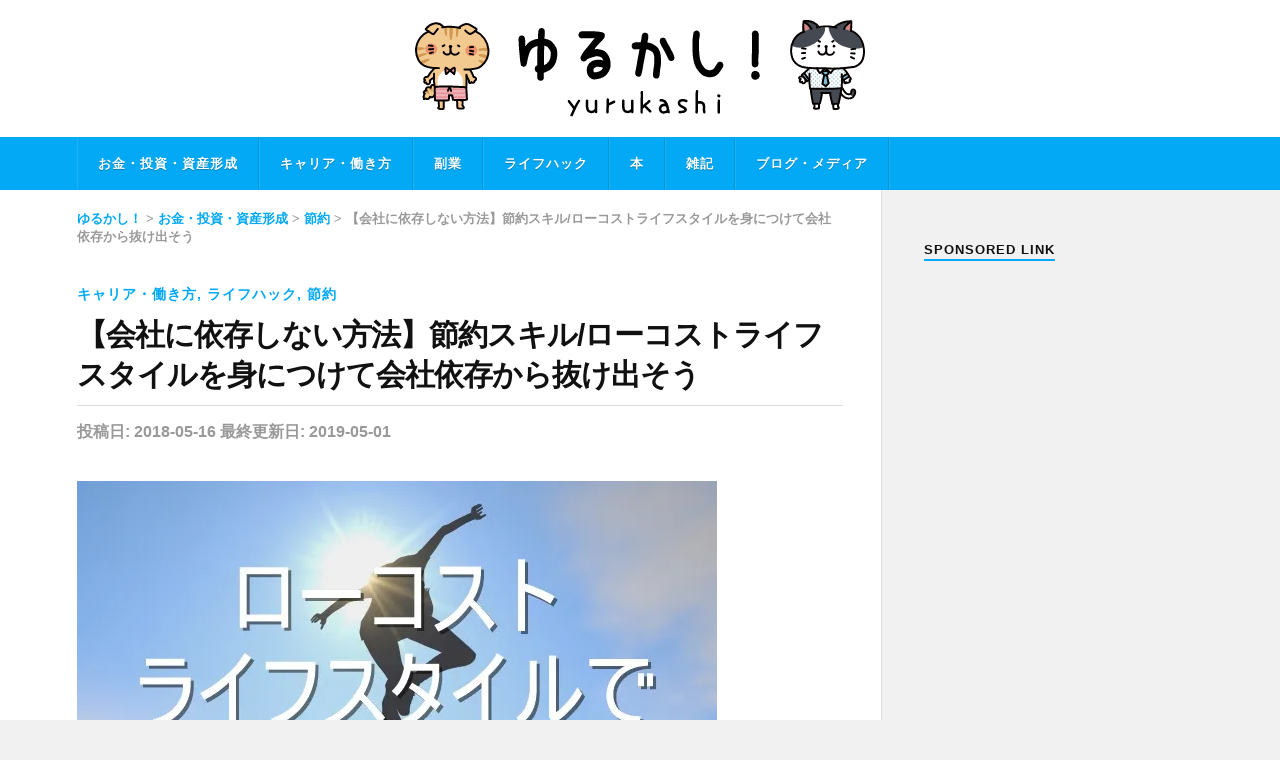

--- FILE ---
content_type: text/html; charset=UTF-8
request_url: https://yurukashi.com/way-to-break-away-from-company-dependence-is-low-cost-lifestyle/
body_size: 20594
content:
<!DOCTYPE html><html class="no-js" dir="ltr" lang="ja" prefix="og: https://ogp.me/ns#"><head profile="http://gmpg.org/xfn/11"><meta http-equiv="Content-Type" content="text/html; charset=UTF-8" /><meta name="viewport" content="width=device-width, initial-scale=1.0, maximum-scale=1.0" ><link rel="apple-touch-icon-precomposed" href="https://yurukashi.com/wp-content/themes/rowling_child/img/icon.png" /><link media="all" href="https://yurukashi.com/wp-content/cache/autoptimize/css/autoptimize_0cad7bed396b72e375c853fae1b1a4a0.css" rel="stylesheet"><title>【会社に依存しない方法】節約スキル/ローコストライフスタイルを身につけて会社依存から抜け出そう | ゆるかし！</title><meta name="description" content="会社に依存せずに生きていきたい！ はいどうも、しにち（@yurukashi_yrks）です！ この記事を読んで" /><meta name="robots" content="max-image-preview:large" /><meta name="author" content="ゆるかし"/><link rel="canonical" href="https://yurukashi.com/way-to-break-away-from-company-dependence-is-low-cost-lifestyle/" /><meta name="generator" content="All in One SEO (AIOSEO) 4.7.7.2" /><meta property="og:locale" content="ja_JP" /><meta property="og:site_name" content="ゆるかし！〜ゆるくかしこく生活していくための情報発信ブログ〜" /><meta property="og:type" content="article" /><meta property="og:title" content="【会社に依存しない方法】節約スキル/ローコストライフスタイルを身につけて会社依存から抜け出そう | ゆるかし！" /><meta property="og:description" content="会社に依存せずに生きていきたい！ はいどうも、しにち（@yurukashi_yrks）です！ この記事を読んで" /><meta property="og:url" content="https://yurukashi.com/way-to-break-away-from-company-dependence-is-low-cost-lifestyle/" /><meta property="og:image" content="https://yurukashi.com/wp-content/uploads/2018/05/fcabcd204e766f742d2e521e27842914_s.jpg" /><meta property="og:image:secure_url" content="https://yurukashi.com/wp-content/uploads/2018/05/fcabcd204e766f742d2e521e27842914_s.jpg" /><meta property="og:image:width" content="640" /><meta property="og:image:height" content="427" /><meta property="article:published_time" content="2018-05-15T22:00:24+00:00" /><meta property="article:modified_time" content="2019-05-01T02:42:44+00:00" /><meta name="twitter:card" content="summary" /><meta name="twitter:site" content="@yurukashi_yrks" /><meta name="twitter:title" content="【会社に依存しない方法】節約スキル/ローコストライフスタイルを身につけて会社依存から抜け出そう | ゆるかし！" /><meta name="twitter:description" content="会社に依存せずに生きていきたい！ はいどうも、しにち（@yurukashi_yrks）です！ この記事を読んで" /><meta name="twitter:image" content="https://yurukashi.com/wp-content/uploads/2018/05/fcabcd204e766f742d2e521e27842914_s.jpg" /> <script type="application/ld+json" class="aioseo-schema">{"@context":"https:\/\/schema.org","@graph":[{"@type":"Article","@id":"https:\/\/yurukashi.com\/way-to-break-away-from-company-dependence-is-low-cost-lifestyle\/#article","name":"\u3010\u4f1a\u793e\u306b\u4f9d\u5b58\u3057\u306a\u3044\u65b9\u6cd5\u3011\u7bc0\u7d04\u30b9\u30ad\u30eb\/\u30ed\u30fc\u30b3\u30b9\u30c8\u30e9\u30a4\u30d5\u30b9\u30bf\u30a4\u30eb\u3092\u8eab\u306b\u3064\u3051\u3066\u4f1a\u793e\u4f9d\u5b58\u304b\u3089\u629c\u3051\u51fa\u305d\u3046 | \u3086\u308b\u304b\u3057\uff01","headline":"\u3010\u4f1a\u793e\u306b\u4f9d\u5b58\u3057\u306a\u3044\u65b9\u6cd5\u3011\u7bc0\u7d04\u30b9\u30ad\u30eb\/\u30ed\u30fc\u30b3\u30b9\u30c8\u30e9\u30a4\u30d5\u30b9\u30bf\u30a4\u30eb\u3092\u8eab\u306b\u3064\u3051\u3066\u4f1a\u793e\u4f9d\u5b58\u304b\u3089\u629c\u3051\u51fa\u305d\u3046","author":{"@id":"https:\/\/yurukashi.com\/author\/shinichinichi\/#author"},"publisher":{"@id":"https:\/\/yurukashi.com\/#organization"},"image":{"@type":"ImageObject","url":"https:\/\/i1.wp.com\/yurukashi.com\/wp-content\/uploads\/2018\/05\/fcabcd204e766f742d2e521e27842914_s.jpg?fit=640%2C427&ssl=1","width":640,"height":427},"datePublished":"2018-05-16T07:00:24+09:00","dateModified":"2019-05-01T11:42:44+09:00","inLanguage":"ja","mainEntityOfPage":{"@id":"https:\/\/yurukashi.com\/way-to-break-away-from-company-dependence-is-low-cost-lifestyle\/#webpage"},"isPartOf":{"@id":"https:\/\/yurukashi.com\/way-to-break-away-from-company-dependence-is-low-cost-lifestyle\/#webpage"},"articleSection":"\u30ad\u30e3\u30ea\u30a2\u30fb\u50cd\u304d\u65b9, \u30e9\u30a4\u30d5\u30cf\u30c3\u30af, \u7bc0\u7d04, \u304a\u3059\u3059\u3081"},{"@type":"BreadcrumbList","@id":"https:\/\/yurukashi.com\/way-to-break-away-from-company-dependence-is-low-cost-lifestyle\/#breadcrumblist","itemListElement":[{"@type":"ListItem","@id":"https:\/\/yurukashi.com\/#listItem","position":1,"name":"\u5bb6","item":"https:\/\/yurukashi.com\/","nextItem":{"@type":"ListItem","@id":"https:\/\/yurukashi.com\/way-to-break-away-from-company-dependence-is-low-cost-lifestyle\/#listItem","name":"\u3010\u4f1a\u793e\u306b\u4f9d\u5b58\u3057\u306a\u3044\u65b9\u6cd5\u3011\u7bc0\u7d04\u30b9\u30ad\u30eb\/\u30ed\u30fc\u30b3\u30b9\u30c8\u30e9\u30a4\u30d5\u30b9\u30bf\u30a4\u30eb\u3092\u8eab\u306b\u3064\u3051\u3066\u4f1a\u793e\u4f9d\u5b58\u304b\u3089\u629c\u3051\u51fa\u305d\u3046"}},{"@type":"ListItem","@id":"https:\/\/yurukashi.com\/way-to-break-away-from-company-dependence-is-low-cost-lifestyle\/#listItem","position":2,"name":"\u3010\u4f1a\u793e\u306b\u4f9d\u5b58\u3057\u306a\u3044\u65b9\u6cd5\u3011\u7bc0\u7d04\u30b9\u30ad\u30eb\/\u30ed\u30fc\u30b3\u30b9\u30c8\u30e9\u30a4\u30d5\u30b9\u30bf\u30a4\u30eb\u3092\u8eab\u306b\u3064\u3051\u3066\u4f1a\u793e\u4f9d\u5b58\u304b\u3089\u629c\u3051\u51fa\u305d\u3046","previousItem":{"@type":"ListItem","@id":"https:\/\/yurukashi.com\/#listItem","name":"\u5bb6"}}]},{"@type":"Organization","@id":"https:\/\/yurukashi.com\/#organization","name":"\u3086\u308b\u304b\u3057\uff01","description":"\u4eba\u751f100\u5e74\u6642\u4ee3\u3092\u3086\u308b\u304f\u304b\u3057\u3053\u304f\u751f\u6d3b\u3057\u3066\u3044\u304f\u305f\u3081\u306e\u60c5\u5831\u30d6\u30ed\u30b0\u3067\u3059\u3002","url":"https:\/\/yurukashi.com\/"},{"@type":"Person","@id":"https:\/\/yurukashi.com\/author\/shinichinichi\/#author","url":"https:\/\/yurukashi.com\/author\/shinichinichi\/","name":"\u3086\u308b\u304b\u3057","image":{"@type":"ImageObject","@id":"https:\/\/yurukashi.com\/way-to-break-away-from-company-dependence-is-low-cost-lifestyle\/#authorImage","url":"https:\/\/secure.gravatar.com\/avatar\/4d5fc119c5265709d049375a36ac0cbc?s=96&d=mm&r=g","width":96,"height":96,"caption":"\u3086\u308b\u304b\u3057"}},{"@type":"WebPage","@id":"https:\/\/yurukashi.com\/way-to-break-away-from-company-dependence-is-low-cost-lifestyle\/#webpage","url":"https:\/\/yurukashi.com\/way-to-break-away-from-company-dependence-is-low-cost-lifestyle\/","name":"\u3010\u4f1a\u793e\u306b\u4f9d\u5b58\u3057\u306a\u3044\u65b9\u6cd5\u3011\u7bc0\u7d04\u30b9\u30ad\u30eb\/\u30ed\u30fc\u30b3\u30b9\u30c8\u30e9\u30a4\u30d5\u30b9\u30bf\u30a4\u30eb\u3092\u8eab\u306b\u3064\u3051\u3066\u4f1a\u793e\u4f9d\u5b58\u304b\u3089\u629c\u3051\u51fa\u305d\u3046 | \u3086\u308b\u304b\u3057\uff01","description":"\u4f1a\u793e\u306b\u4f9d\u5b58\u305b\u305a\u306b\u751f\u304d\u3066\u3044\u304d\u305f\u3044\uff01 \u306f\u3044\u3069\u3046\u3082\u3001\u3057\u306b\u3061\uff08@yurukashi_yrks\uff09\u3067\u3059\uff01 \u3053\u306e\u8a18\u4e8b\u3092\u8aad\u3093\u3067","inLanguage":"ja","isPartOf":{"@id":"https:\/\/yurukashi.com\/#website"},"breadcrumb":{"@id":"https:\/\/yurukashi.com\/way-to-break-away-from-company-dependence-is-low-cost-lifestyle\/#breadcrumblist"},"author":{"@id":"https:\/\/yurukashi.com\/author\/shinichinichi\/#author"},"creator":{"@id":"https:\/\/yurukashi.com\/author\/shinichinichi\/#author"},"image":{"@type":"ImageObject","url":"https:\/\/i1.wp.com\/yurukashi.com\/wp-content\/uploads\/2018\/05\/fcabcd204e766f742d2e521e27842914_s.jpg?fit=640%2C427&ssl=1","@id":"https:\/\/yurukashi.com\/way-to-break-away-from-company-dependence-is-low-cost-lifestyle\/#mainImage","width":640,"height":427},"primaryImageOfPage":{"@id":"https:\/\/yurukashi.com\/way-to-break-away-from-company-dependence-is-low-cost-lifestyle\/#mainImage"},"datePublished":"2018-05-16T07:00:24+09:00","dateModified":"2019-05-01T11:42:44+09:00"},{"@type":"WebSite","@id":"https:\/\/yurukashi.com\/#website","url":"https:\/\/yurukashi.com\/","name":"\u3086\u308b\u304b\u3057\uff01","description":"\u4eba\u751f100\u5e74\u6642\u4ee3\u3092\u3086\u308b\u304f\u304b\u3057\u3053\u304f\u751f\u6d3b\u3057\u3066\u3044\u304f\u305f\u3081\u306e\u60c5\u5831\u30d6\u30ed\u30b0\u3067\u3059\u3002","inLanguage":"ja","publisher":{"@id":"https:\/\/yurukashi.com\/#organization"}}]}</script>  <script>document.documentElement.className = document.documentElement.className.replace("no-js","js");</script> <link rel="alternate" type="application/rss+xml" title="ゆるかし！ &raquo; フィード" href="https://yurukashi.com/feed/" /><link rel="alternate" type="application/rss+xml" title="ゆるかし！ &raquo; コメントフィード" href="https://yurukashi.com/comments/feed/" /> <script type="text/javascript">window._wpemojiSettings = {"baseUrl":"https:\/\/s.w.org\/images\/core\/emoji\/15.0.3\/72x72\/","ext":".png","svgUrl":"https:\/\/s.w.org\/images\/core\/emoji\/15.0.3\/svg\/","svgExt":".svg","source":{"concatemoji":"https:\/\/yurukashi.com\/wp-includes\/js\/wp-emoji-release.min.js?ver=6.7.4"}};
/*! This file is auto-generated */
!function(i,n){var o,s,e;function c(e){try{var t={supportTests:e,timestamp:(new Date).valueOf()};sessionStorage.setItem(o,JSON.stringify(t))}catch(e){}}function p(e,t,n){e.clearRect(0,0,e.canvas.width,e.canvas.height),e.fillText(t,0,0);var t=new Uint32Array(e.getImageData(0,0,e.canvas.width,e.canvas.height).data),r=(e.clearRect(0,0,e.canvas.width,e.canvas.height),e.fillText(n,0,0),new Uint32Array(e.getImageData(0,0,e.canvas.width,e.canvas.height).data));return t.every(function(e,t){return e===r[t]})}function u(e,t,n){switch(t){case"flag":return n(e,"\ud83c\udff3\ufe0f\u200d\u26a7\ufe0f","\ud83c\udff3\ufe0f\u200b\u26a7\ufe0f")?!1:!n(e,"\ud83c\uddfa\ud83c\uddf3","\ud83c\uddfa\u200b\ud83c\uddf3")&&!n(e,"\ud83c\udff4\udb40\udc67\udb40\udc62\udb40\udc65\udb40\udc6e\udb40\udc67\udb40\udc7f","\ud83c\udff4\u200b\udb40\udc67\u200b\udb40\udc62\u200b\udb40\udc65\u200b\udb40\udc6e\u200b\udb40\udc67\u200b\udb40\udc7f");case"emoji":return!n(e,"\ud83d\udc26\u200d\u2b1b","\ud83d\udc26\u200b\u2b1b")}return!1}function f(e,t,n){var r="undefined"!=typeof WorkerGlobalScope&&self instanceof WorkerGlobalScope?new OffscreenCanvas(300,150):i.createElement("canvas"),a=r.getContext("2d",{willReadFrequently:!0}),o=(a.textBaseline="top",a.font="600 32px Arial",{});return e.forEach(function(e){o[e]=t(a,e,n)}),o}function t(e){var t=i.createElement("script");t.src=e,t.defer=!0,i.head.appendChild(t)}"undefined"!=typeof Promise&&(o="wpEmojiSettingsSupports",s=["flag","emoji"],n.supports={everything:!0,everythingExceptFlag:!0},e=new Promise(function(e){i.addEventListener("DOMContentLoaded",e,{once:!0})}),new Promise(function(t){var n=function(){try{var e=JSON.parse(sessionStorage.getItem(o));if("object"==typeof e&&"number"==typeof e.timestamp&&(new Date).valueOf()<e.timestamp+604800&&"object"==typeof e.supportTests)return e.supportTests}catch(e){}return null}();if(!n){if("undefined"!=typeof Worker&&"undefined"!=typeof OffscreenCanvas&&"undefined"!=typeof URL&&URL.createObjectURL&&"undefined"!=typeof Blob)try{var e="postMessage("+f.toString()+"("+[JSON.stringify(s),u.toString(),p.toString()].join(",")+"));",r=new Blob([e],{type:"text/javascript"}),a=new Worker(URL.createObjectURL(r),{name:"wpTestEmojiSupports"});return void(a.onmessage=function(e){c(n=e.data),a.terminate(),t(n)})}catch(e){}c(n=f(s,u,p))}t(n)}).then(function(e){for(var t in e)n.supports[t]=e[t],n.supports.everything=n.supports.everything&&n.supports[t],"flag"!==t&&(n.supports.everythingExceptFlag=n.supports.everythingExceptFlag&&n.supports[t]);n.supports.everythingExceptFlag=n.supports.everythingExceptFlag&&!n.supports.flag,n.DOMReady=!1,n.readyCallback=function(){n.DOMReady=!0}}).then(function(){return e}).then(function(){var e;n.supports.everything||(n.readyCallback(),(e=n.source||{}).concatemoji?t(e.concatemoji):e.wpemoji&&e.twemoji&&(t(e.twemoji),t(e.wpemoji)))}))}((window,document),window._wpemojiSettings);</script> <link rel='stylesheet' id='pz-linkcard-css' href='https://yurukashi.com/wp-content/cache/autoptimize/css/autoptimize_single_97a3f8b314eab4b6e3922363b09f844b.css?ver=6.7.4' type='text/css' media='all' /><link rel='stylesheet' id='rowling_googleFonts-css' href='//fonts.googleapis.com/css?family=Lato%3A400%2C700%2C900%2C400italic%2C700italic%7CMerriweather%3A700%2C900%2C400italic&#038;ver=6.7.4' type='text/css' media='all' /><link rel="https://api.w.org/" href="https://yurukashi.com/wp-json/" /><link rel="alternate" title="JSON" type="application/json" href="https://yurukashi.com/wp-json/wp/v2/posts/4383" /><link rel="EditURI" type="application/rsd+xml" title="RSD" href="https://yurukashi.com/xmlrpc.php?rsd" /><link rel='shortlink' href='https://yurukashi.com/?p=4383' /><link rel="alternate" title="oEmbed (JSON)" type="application/json+oembed" href="https://yurukashi.com/wp-json/oembed/1.0/embed?url=https%3A%2F%2Fyurukashi.com%2Fway-to-break-away-from-company-dependence-is-low-cost-lifestyle%2F" /><link rel="alternate" title="oEmbed (XML)" type="text/xml+oembed" href="https://yurukashi.com/wp-json/oembed/1.0/embed?url=https%3A%2F%2Fyurukashi.com%2Fway-to-break-away-from-company-dependence-is-low-cost-lifestyle%2F&#038;format=xml" /> <script type="text/javascript">window._wp_rp_static_base_url = 'https://wprp.zemanta.com/static/';
	window._wp_rp_wp_ajax_url = "https://yurukashi.com/wp-admin/admin-ajax.php";
	window._wp_rp_plugin_version = '3.6.4';
	window._wp_rp_post_id = '4383';
	window._wp_rp_num_rel_posts = '10';
	window._wp_rp_thumbnails = true;
	window._wp_rp_post_title = '%E3%80%90%E4%BC%9A%E7%A4%BE%E3%81%AB%E4%BE%9D%E5%AD%98%E3%81%97%E3%81%AA%E3%81%84%E6%96%B9%E6%B3%95%E3%80%91%E7%AF%80%E7%B4%84%E3%82%B9%E3%82%AD%E3%83%AB%2F%E3%83%AD%E3%83%BC%E3%82%B3%E3%82%B9%E3%83%88%E3%83%A9%E3%82%A4%E3%83%95%E3%82%B9%E3%82%BF%E3%82%A4%E3%83%AB%E3%82%92%E8%BA%AB%E3%81%AB%E3%81%A4%E3%81%91%E3%81%A6%E4%BC%9A%E7%A4%BE%E4%BE%9D%E5%AD%98%E3%81%8B%E3%82%89%E6%8A%9C%E3%81%91%E5%87%BA%E3%81%9D%E3%81%86';
	window._wp_rp_post_tags = ['%E7%AF%80%E7%B4%84', '%E3%82%AD%E3%83%A3%E3%83%AA%E3%82%A2%E3%83%BB%E5%83%8D%E3%81%8D%E6%96%B9', '%E3%83%A9%E3%82%A4%E3%83%95%E3%83%8F%E3%83%83%E3%82%AF', 'alt', 'br', 'margin', 'inlin', 'left', 'zoom', 'small', 'php', 'overflow', 'a', '120', '1'];
	window._wp_rp_promoted_content = true;</script> <link rel='dns-prefetch' href='//i0.wp.com'/><link rel='dns-prefetch' href='//i1.wp.com'/><link rel='dns-prefetch' href='//i2.wp.com'/> <script>(function (d, s, id) {
        var js, fjs = d.getElementsByTagName(s)[0];
        if (d.getElementById(id)) return;
        js = d.createElement(s);
        js.id = id;
        js.src = "//connect.facebook.net/ja_JP/sdk.js#xfbml=1&version=v2.7";
        fjs.parentNode.insertBefore(js, fjs);
    }(document, 'script', 'facebook-jssdk'));</script> <link rel="icon" href="https://i2.wp.com/yurukashi.com/wp-content/uploads/2017/12/cropped-icon2.png?fit=32%2C32&#038;ssl=1" sizes="32x32" /><link rel="icon" href="https://i2.wp.com/yurukashi.com/wp-content/uploads/2017/12/cropped-icon2.png?fit=192%2C192&#038;ssl=1" sizes="192x192" /><link rel="apple-touch-icon" href="https://i2.wp.com/yurukashi.com/wp-content/uploads/2017/12/cropped-icon2.png?fit=180%2C180&#038;ssl=1" /><meta name="msapplication-TileImage" content="https://i2.wp.com/yurukashi.com/wp-content/uploads/2017/12/cropped-icon2.png?fit=270%2C270&#038;ssl=1" /> <script>(function(i,s,o,g,r,a,m){i['GoogleAnalyticsObject']=r;i[r]=i[r]||function(){
  (i[r].q=i[r].q||[]).push(arguments)},i[r].l=1*new Date();a=s.createElement(o),
  m=s.getElementsByTagName(o)[0];a.async=1;a.src=g;m.parentNode.insertBefore(a,m)
  })(window,document,'script','https://www.google-analytics.com/analytics.js','ga');

  ga('create', 'UA-91178273-1', 'auto');
  ga('send', 'pageview');</script> <meta name="google-site-verification" content="7OSk_CNtIjs2TE1nbg_54v8xQifqs1hSL-mjGX4fw_U" /> <script async src="//pagead2.googlesyndication.com/pagead/js/adsbygoogle.js"></script> <script>(adsbygoogle = window.adsbygoogle || []).push({
    google_ad_client: "ca-pub-9250529217766234",
    enable_page_level_ads: true
  });</script> <script>jQuery(function(){
	if(jQuery(".banner").length){
		move();
		jQuery(window).resize(function(){
			move();
		});
	}
	function move(){
		var ww = jQuery(window).width();
		if( ww < 850 ){
			if( ww > 400 ){
				jQuery(".banner").insertBefore(".posts .post:eq(2)");	
			}
			else{
				jQuery(".banner").insertBefore(".posts .post:eq(1)");	
			}
		}
		else{
			jQuery(".banner").appendTo(".content");
		}
	}
});</script> </head><body class="post-template-default single single-post postid-4383 single-format-standard has-featured-image"><div class="search-container"><div class="section-inner"><form method="get" class="search-form" id="search-form" action="https://yurukashi.com/"> <input type="search" class="search-field" placeholder="検索フォーム" name="s" id="s" /> <button type="submit" class="search-button"><div class="fa fw fa-search"></div></button></form></div></div><div class="header-wrapper"><div class="header"><div class="section-inner"> <a class="blog-logo" href='https://yurukashi.com/' title='ゆるかし！ &mdash; 人生100年時代をゆるくかしこく生活していくための情報ブログです。' rel='home'> <img src='https://yurukashi.com/wp-content/uploads/2017/12/logo.svg' alt='ゆるかし！'> </a><div class="nav-toggle"><div class="bars"><div class="bar"></div><div class="bar"></div><div class="bar"></div></div></div></div></div><div class="navigation"><div class="section-inner"><ul class="primary-menu"><li id="menu-item-17" class="menu-item menu-item-type-taxonomy menu-item-object-category current-post-ancestor menu-item-17"><a href="https://yurukashi.com/category/money-investment/">お金・投資・資産形成</a></li><li id="menu-item-12" class="menu-item menu-item-type-taxonomy menu-item-object-category current-post-ancestor current-menu-parent current-post-parent menu-item-12"><a href="https://yurukashi.com/category/career-work-style/">キャリア・働き方</a></li><li id="menu-item-3396" class="menu-item menu-item-type-taxonomy menu-item-object-category menu-item-3396"><a href="https://yurukashi.com/category/%e5%89%af%e6%a5%ad/">副業</a></li><li id="menu-item-14" class="menu-item menu-item-type-taxonomy menu-item-object-category current-post-ancestor current-menu-parent current-post-parent menu-item-14"><a href="https://yurukashi.com/category/lifehack/">ライフハック</a></li><li id="menu-item-13" class="menu-item menu-item-type-taxonomy menu-item-object-category menu-item-13"><a href="https://yurukashi.com/category/book/">本</a></li><li id="menu-item-3397" class="menu-item menu-item-type-taxonomy menu-item-object-category menu-item-3397"><a href="https://yurukashi.com/category/anything/">雑記</a></li><li id="menu-item-3398" class="menu-item menu-item-type-taxonomy menu-item-object-category menu-item-3398"><a href="https://yurukashi.com/category/blog-media/">ブログ・メディア</a></li></ul><div class="clear"></div></div></div><ul class="mobile-menu"><li class="menu-item menu-item-type-taxonomy menu-item-object-category current-post-ancestor menu-item-17"><a href="https://yurukashi.com/category/money-investment/">お金・投資・資産形成</a></li><li class="menu-item menu-item-type-taxonomy menu-item-object-category current-post-ancestor current-menu-parent current-post-parent menu-item-12"><a href="https://yurukashi.com/category/career-work-style/">キャリア・働き方</a></li><li class="menu-item menu-item-type-taxonomy menu-item-object-category menu-item-3396"><a href="https://yurukashi.com/category/%e5%89%af%e6%a5%ad/">副業</a></li><li class="menu-item menu-item-type-taxonomy menu-item-object-category current-post-ancestor current-menu-parent current-post-parent menu-item-14"><a href="https://yurukashi.com/category/lifehack/">ライフハック</a></li><li class="menu-item menu-item-type-taxonomy menu-item-object-category menu-item-13"><a href="https://yurukashi.com/category/book/">本</a></li><li class="menu-item menu-item-type-taxonomy menu-item-object-category menu-item-3397"><a href="https://yurukashi.com/category/anything/">雑記</a></li><li class="menu-item menu-item-type-taxonomy menu-item-object-category menu-item-3398"><a href="https://yurukashi.com/category/blog-media/">ブログ・メディア</a></li></ul></div><div class="wrapper section-inner"><div class="content"><div class="breadcrumbs" typeof="BreadcrumbList" vocab="http://schema.org/"> <span property="itemListElement" typeof="ListItem"><a property="item" typeof="WebPage" title="Go to ゆるかし！." href="https://yurukashi.com" class="home"><span property="name">ゆるかし！</span></a><meta property="position" content="1"></span> &gt; <span property="itemListElement" typeof="ListItem"><a property="item" typeof="WebPage" title="Go to the お金・投資・資産形成 category archives." href="https://yurukashi.com/category/money-investment/" class="taxonomy category"><span property="name">お金・投資・資産形成</span></a><meta property="position" content="2"></span> &gt; <span property="itemListElement" typeof="ListItem"><a property="item" typeof="WebPage" title="Go to the 節約 category archives." href="https://yurukashi.com/category/money-investment/saving/" class="taxonomy category"><span property="name">節約</span></a><meta property="position" content="3"></span> &gt; <span class="post post-post current-item">【会社に依存しない方法】節約スキル/ローコストライフスタイルを身につけて会社依存から抜け出そう</span></div><div id="post-4383" class="single post-4383 post type-post status-publish format-standard has-post-thumbnail hentry category-career-work-style category-lifehack category-saving genre-recommend"><div class="post-header"><p class="post-categories"><a href="https://yurukashi.com/category/career-work-style/" rel="category tag">キャリア・働き方</a>, <a href="https://yurukashi.com/category/lifehack/" rel="category tag">ライフハック</a>, <a href="https://yurukashi.com/category/money-investment/saving/" rel="category tag">節約</a></p><h1 class="post-title">【会社に依存しない方法】節約スキル/ローコストライフスタイルを身につけて会社依存から抜け出そう</h1><div class="post-meta"> <span class="resp">投稿日: 2018-05-16</a></span> <span> 最終更新日: 2019-05-01</span></div></div><div class="post-image"> <a title="【会社に依存しない方法】節約スキル/ローコストライフスタイルを身につけて会社依存から抜け出そう" href="https://yurukashi.com/way-to-break-away-from-company-dependence-is-low-cost-lifestyle/"> <img width="640" height="427" src="https://i1.wp.com/yurukashi.com/wp-content/uploads/2018/05/fcabcd204e766f742d2e521e27842914_s.jpg?fit=640%2C427&amp;ssl=1" class="attachment-post-image size-post-image wp-post-image" alt="" decoding="async" fetchpriority="high" /> </a></div><div class="clear"></div><div class="related-posts"><p class="related-posts-title">次の記事 &rarr;</p><div class="row"> <a class="related-post" href="https://yurukashi.com/looking-back-at-2025-and-goals-for-2026/" title="2025年の振り返りと2026年の目標について"> <img width="400" height="200" src="https://i2.wp.com/yurukashi.com/wp-content/uploads/2025/12/20252026-scaled.jpg?resize=400%2C200&amp;ssl=1" class="attachment-post-image-thumb size-post-image-thumb wp-post-image" alt="" decoding="async" srcset="https://i2.wp.com/yurukashi.com/wp-content/uploads/2025/12/20252026-scaled.jpg?resize=400%2C200&amp;ssl=1 400w, https://i2.wp.com/yurukashi.com/wp-content/uploads/2025/12/20252026-scaled.jpg?zoom=2&amp;resize=400%2C200 800w, https://i2.wp.com/yurukashi.com/wp-content/uploads/2025/12/20252026-scaled.jpg?zoom=3&amp;resize=400%2C200 1200w" sizes="(max-width: 400px) 100vw, 400px" /><p class="category"> お金・投資・資産形成</p><h3 class="title">2025年の振り返りと2026年の目標について</h3> </a> <a class="related-post" href="https://yurukashi.com/five-areas-that-will-drive-the-future-era/" title="【未来の話】投資先としてありかも！これからの時代を動かす5つの領域"> <img width="400" height="200" src="https://i0.wp.com/yurukashi.com/wp-content/uploads/2024/01/これからの時代を動かす5つの領域.gif?resize=400%2C200&amp;ssl=1" class="attachment-post-image-thumb size-post-image-thumb wp-post-image" alt="" decoding="async" srcset="https://i0.wp.com/yurukashi.com/wp-content/uploads/2024/01/これからの時代を動かす5つの領域.gif?resize=400%2C200&amp;ssl=1 400w, https://i0.wp.com/yurukashi.com/wp-content/uploads/2024/01/これからの時代を動かす5つの領域.gif?zoom=2&amp;resize=400%2C200 800w, https://i0.wp.com/yurukashi.com/wp-content/uploads/2024/01/これからの時代を動かす5つの領域.gif?zoom=3&amp;resize=400%2C200 1200w" sizes="(max-width: 400px) 100vw, 400px" /><p class="category"> キャリア・働き方</p><h3 class="title">【未来の話】投資先としてありかも！これからの時代を動かす5つの領域</h3> </a> <a class="related-post" href="https://yurukashi.com/review-of-2023-and-goals-for-2024/" title="【活動報告】2023年の振り返りと2024年の目標について"> <img width="400" height="200" src="https://i1.wp.com/yurukashi.com/wp-content/uploads/2023/12/振り返り2.jpg?resize=400%2C200&amp;ssl=1" class="attachment-post-image-thumb size-post-image-thumb wp-post-image" alt="" decoding="async" loading="lazy" srcset="https://i1.wp.com/yurukashi.com/wp-content/uploads/2023/12/振り返り2.jpg?resize=400%2C200&amp;ssl=1 400w, https://i1.wp.com/yurukashi.com/wp-content/uploads/2023/12/振り返り2.jpg?zoom=2&amp;resize=400%2C200 800w, https://i1.wp.com/yurukashi.com/wp-content/uploads/2023/12/振り返り2.jpg?zoom=3&amp;resize=400%2C200 1200w" sizes="auto, (max-width: 400px) 100vw, 400px" /><p class="category"> お金・投資・資産形成</p><h3 class="title">【活動報告】2023年の振り返りと2024年の目標について</h3> </a></div></div><div class="post-inner"><div class="post-content"><div class='wp_social_bookmarking_light'><div class="wsbl_facebook_like"><div id="fb-root"></div><fb:like href="https://yurukashi.com/way-to-break-away-from-company-dependence-is-low-cost-lifestyle/" layout="button_count" action="like" width="100" share="false" show_faces="false" ></fb:like></div><div class="wsbl_line"><a href='http://line.me/R/msg/text/?%E3%80%90%E4%BC%9A%E7%A4%BE%E3%81%AB%E4%BE%9D%E5%AD%98%E3%81%97%E3%81%AA%E3%81%84%E6%96%B9%E6%B3%95%E3%80%91%E7%AF%80%E7%B4%84%E3%82%B9%E3%82%AD%E3%83%AB%2F%E3%83%AD%E3%83%BC%E3%82%B3%E3%82%B9%E3%83%88%E3%83%A9%E3%82%A4%E3%83%95%E3%82%B9%E3%82%BF%E3%82%A4%E3%83%AB%E3%82%92%E8%BA%AB%E3%81%AB%E3%81%A4%E3%81%91%E3%81%A6%E4%BC%9A%E7%A4%BE%E4%BE%9D%E5%AD%98%E3%81%8B%E3%82%89%E6%8A%9C%E3%81%91%E5%87%BA%E3%81%9D%E3%81%86%0D%0Ahttps%3A%2F%2Fyurukashi.com%2Fway-to-break-away-from-company-dependence-is-low-cost-lifestyle%2F' title='LINEで送る' rel=nofollow class='wp_social_bookmarking_light_a' ><img src='https://i0.wp.com/yurukashi.com/wp-content/plugins/wp-social-bookmarking-light/public/images/line88x20.png?resize=88%2C20&#038;ssl=1' alt='LINEで送る' title='LINEで送る' width='88' height='20' class='wp_social_bookmarking_light_img' data-recalc-dims="1" /></a></div><div class="wsbl_twitter"><a href="https://twitter.com/share" class="twitter-share-button" data-url="https://yurukashi.com/way-to-break-away-from-company-dependence-is-low-cost-lifestyle/" data-text="【会社に依存しない方法】節約スキル/ローコストライフスタイルを身につけて会社依存から抜け出そう" data-lang="ja">Tweet</a></div><div class="wsbl_hatena"><a href='//b.hatena.ne.jp/add?mode=confirm&url=https%3A%2F%2Fyurukashi.com%2Fway-to-break-away-from-company-dependence-is-low-cost-lifestyle%2F&title=%E3%80%90%E4%BC%9A%E7%A4%BE%E3%81%AB%E4%BE%9D%E5%AD%98%E3%81%97%E3%81%AA%E3%81%84%E6%96%B9%E6%B3%95%E3%80%91%E7%AF%80%E7%B4%84%E3%82%B9%E3%82%AD%E3%83%AB%2F%E3%83%AD%E3%83%BC%E3%82%B3%E3%82%B9%E3%83%88%E3%83%A9%E3%82%A4%E3%83%95%E3%82%B9%E3%82%BF%E3%82%A4%E3%83%AB%E3%82%92%E8%BA%AB%E3%81%AB%E3%81%A4%E3%81%91%E3%81%A6%E4%BC%9A%E7%A4%BE%E4%BE%9D%E5%AD%98%E3%81%8B%E3%82%89%E6%8A%9C%E3%81%91%E5%87%BA%E3%81%9D%E3%81%86' title='このエントリーをはてなブックマークに追加' rel=nofollow class='wp_social_bookmarking_light_a' target=_blank><img src='https://i2.wp.com/yurukashi.com/wp-content/plugins/wp-social-bookmarking-light/public/images/hatena.gif?resize=16%2C12&#038;ssl=1' alt='このエントリーをはてなブックマークに追加' title='このエントリーをはてなブックマークに追加' width='16' height='12' class='wp_social_bookmarking_light_img' data-recalc-dims="1" /></a></div></div> <br class='wp_social_bookmarking_light_clear' /><p><strong>会社に依存せずに生きていきたい！</strong></p><p>はいどうも、しにち（<a href="https://twitter.com/yurukashi_yrks"><strong>@yurukashi_yrks</strong></a>）です！</p><p>この記事を読んでいる方をはじめ、サラリーマンならきっと「会社に依存せずに生活したい」と思っているのではないかな。</p><p>サラリーマンとして働く以上、組織からの命令は避けづらく、命令に背いた場合は、周りからの批判、叱責、異動、降格、減給などのリスクがあり、それによるストレスや不安って、やっぱり大きいですよね。</p><p>周りの目を気にして自由に振る舞えなかったり、自分のやり方で仕事ができないなど、意志に反する行動が強いられる点でも、ストレスが溜まります。</p><p><strong>副業解禁や個人ビジネスの流行が叫ばれているとはいえ、まだまだ会社に頼らざるをえない状況は続いています。</strong>そんな状況を受け入れ、歯を食いしばって耐えている人って、かなり多いと思うのだよね。</p><p>「会社を恐れ、会社に従ってずっと生きていくなんて、自分には耐えられない。でも自分には特別なスキルや才能なんてない。我慢して働くしかない…。」</p><p>といった、諦めに似た気持ちを抱いてしまっていたりね。。</p><p>&nbsp;</p><p>しかし<span style="color: #ff6600;"><strong>私としては、「必ずや会社依存から抜け出す！」という目標をもって行動していきたい。</strong></span></p><p>なので今回は、会社に縛られている人、会社依存から脱却したいと感じている人にむけて、<strong>会社への依存度を極限まで下げられる方法</strong>をお伝えしたいと思います。</p><p>それは、<strong><span style="color: #ff6600;">節約スキルを磨き、ローコストライフスタイルを身につけること</span></strong>です。</p><p>&nbsp;</p><p>これは私自身が実体験として感じたことで、<strong>ローコストライフスタイルについて理解・実践するようになってから、サラリーマンとして働くことが楽になり、将来にむけた新しい取組みもできるようになりました。</strong></p><p>会社に縛られずに生活したいと思うのなら、ぜひ取り入れておくべき考え方ですよ！</p><p>&nbsp;</p><h4>スポンサードリンク</h4><p><script async src="//pagead2.googlesyndication.com/pagead/js/adsbygoogle.js"></script></p><p></p><p><ins class="adsbygoogle" style="display: block;" data-ad-client="ca-pub-9250529217766234" data-ad-slot="8042300501" data-ad-format="auto"></ins> <script>(adsbygoogle = window.adsbygoogle || []).push({});</script></p><p><a href="https://px.a8.net/svt/ejp?a8mat=2NMDE3+20MWKY+1IRY+1THW9E" target="_blank" rel="noopener">お金の勉強をはじめるなら！無料の「お金の教養講座」開催中です。</a> <img loading="lazy" decoding="async" src="https://i2.wp.com/www14.a8.net/0.gif?resize=1%2C1&#038;ssl=1" alt="" width="1" height="1" border="0" data-recalc-dims="1" /></p><p><a href="https://px.a8.net/svt/ejp?a8mat=2NMDE3+20MWKY+1IRY+1TK94X" target="_blank" rel="noopener"> <img loading="lazy" decoding="async" src="https://www28.a8.net/svt/bgt?aid=160607307122&amp;wid=001&amp;eno=01&amp;mid=s00000007099011012000&amp;mc=1" alt="" width="468" height="60" border="0" /></a> <img loading="lazy" decoding="async" src="https://i1.wp.com/www15.a8.net/0.gif?resize=1%2C1&#038;ssl=1" alt="" width="1" height="1" border="0" data-recalc-dims="1" /></p><p>&nbsp;</p><h4>関連記事</h4><p><script async src="//pagead2.googlesyndication.com/pagead/js/adsbygoogle.js"></script> <ins class="adsbygoogle" style="display: block;" data-ad-format="autorelaxed" data-ad-client="ca-pub-9250529217766234" data-ad-slot="4788266178"></ins> <script>(adsbygoogle = window.adsbygoogle || []).push({});</script></p><p>&nbsp;</p><div id="toc_container" class="no_bullets"><p class="toc_title">Contents</p><ul class="toc_list"><li><a href="#i"><span class="toc_number toc_depth_1">1</span> ローコストライフスタイルとは？</a></li><li><a href="#i-2"><span class="toc_number toc_depth_1">2</span> いつでも辞められるという安心感</a></li><li><a href="#i-3"><span class="toc_number toc_depth_1">3</span> ローコストでも貯蓄は可能</a></li><li><a href="#i-4"><span class="toc_number toc_depth_1">4</span> お金や会社に縛られないことで起きる変化</a></li><li><a href="#i-5"><span class="toc_number toc_depth_1">5</span> まずは自分が生活するために必要な額を把握すること</a></li><li><a href="#i-6"><span class="toc_number toc_depth_1">6</span> まとめ</a></li><li><a href="#i-7"><span class="toc_number toc_depth_1">7</span> おすすめ記事もご覧ください</a></li></ul></div><h3><span id="i">ローコストライフスタイルとは？</span></h3><p><img loading="lazy" decoding="async" class="size-full wp-image-4386 aligncenter" src="https://i0.wp.com/yurukashi.com/wp-content/uploads/2018/05/3642a24bff178a7e7418dae6d7a98358_s.jpg?resize=616%2C411&#038;ssl=1" alt="" width="616" height="411" data-recalc-dims="1" /></p><p>ローコストライフスタイルとは、<strong>文字通りコストを必要最低限に下げた生活のこと</strong>です。</p><p><span style="color: #ff6600;"><strong>余計な買い物はせず、必要なもの・本当に欲しいもの以外は持たない。無理にお金をかけることをやめるミニマルなライフスタイル</strong></span>ですね。</p><p>&nbsp;</p><p>私たちは、周りの人や自分の家族、もしくはメディアなどから影響を受けて過ごしています。</p><p>それは消費についても例外ではなく、<strong>本来はそんなにお金をかけるべきでないものにまでお金を使ってしまい、無意識に生活コストを上げてしまっている</strong>のだよね。</p><p>例えば、家賃や外食、会社の飲み会、付き合いの交際費、美容費、ファッション代など、「普通の生活」をするためには月に10〜20万以上のお金が必要だと思い込んでいたりします。</p><div class="linkcard"><div class="lkc-internal-wrap"><div class="lkc-card"><div class="lkc-info"><a class="lkc-link no_icon" href="https://yurukashi.com/should-not-adore-dramatic-lifestyle/" target="_blank"><img decoding="async" class="lkc-favicon" src="http://www.google.com/s2/favicons?domain=yurukashi.com" alt="" width=16 height=16 /><div class="lkc-domain">ゆるかし！</div></a></div><div class="lkc-content"><a class="lkc-link no_icon" href="https://yurukashi.com/should-not-adore-dramatic-lifestyle/" target="_blank"><figure class="lkc-thumbnail"><img decoding="async" class="lkc-thumbnail-img" src="//i2.wp.com/yurukashi.com/wp-content/uploads/2018/04/14b808f7a2fa97680f8fdce5f63b0c17_s.jpg?resize=128%2C85&ssl=1" alt="" /></figure><div class="lkc-title"><div class="lkc-title-text">＜雑記＞ドラマに影響されたライフスタイルは危険という話</div></a></div><div class="lkc-excerpt">突然ですが、ドラマに出てくる登場人物の生活って基本キラキラしてますよね！私も学生時代はよくドラマを見ていて（今も結構観てるか）、特にトレンディドラマを観たと...</div></div><div class="clear"></div></div></div></div><p>&nbsp;</p><p>生活水準が高いと、</p><p>・普通の生活を維持するためにはそれなりにお金が必要<br /> ・いまの収入が減ったりなくなったりすると困るし、今必要な金額は他では簡単に稼げない<br /> ・だからいまの会社に従って生きるしかない</p><p>といったような発想に繋がり、会社への依存度が強まってしまいます。</p><p>会社に見捨てられたら自分は終わりだ、と考えてしまうと、ストレスはどんどん大きくなり、無理して仕事をこなす辛い日々を過ごすことになってしまいます。</p><p>&nbsp;</p><p>でも逆に、<strong>今ほどのお金は必要じゃない。収入が減っても問題ない。と考えられたらどうでしょうか？</strong></p><p><span style="color: #ff6600;"><strong>頑張って稼がなきゃいけないという束縛から解放され、会社を恐れることもなくなり、つまりは会社依存から自由になる</strong></span>わけです。</p><p>&nbsp;</p><p>よく考えてみると、実は自分が健康に生きるために必要なお金って、もっとローコストに抑えられるのだよね。家賃の低い家に引っ越し、無駄な飲み会や娯楽費を減らし、本当に大事な趣味や好きなことにだけお金は使えばよいわけで。</p><p>ちょっとした（無駄な）贅沢を継続するためにストレスフルな社畜生活を送ることと、ローコストライフスタイルを実現して「稼がねばならない…！」という会社依存から解放される生活、この2つを比べたとき、<strong>もちろん後者のほうが、ずっと楽で幸せに暮らせると思う</strong>のだよね。</p><p>家族や友人との時間を優先し、運動し、趣味や好きなことを大事にする。多くを稼がずともストレスなくそんな生活ができれば、きっと十分に幸せです。ちょっとした工夫で生活って楽しくできるものだしね。</p><div class="linkcard"><div class="lkc-internal-wrap"><div class="lkc-card"><div class="lkc-info"><a class="lkc-link no_icon" href="https://yurukashi.com/book-review-hiroyuki-okane-no-hanashi/" target="_blank"><img decoding="async" class="lkc-favicon" src="http://www.google.com/s2/favicons?domain=yurukashi.com" alt="" width=16 height=16 /><div class="lkc-domain">ゆるかし！</div></a></div><div class="lkc-content"><a class="lkc-link no_icon" href="https://yurukashi.com/book-review-hiroyuki-okane-no-hanashi/" target="_blank"><figure class="lkc-thumbnail"><img decoding="async" class="lkc-thumbnail-img" src="//i0.wp.com/yurukashi.com/wp-content/uploads/2019/03/hiroyuki-okane-no-hanashi.jpg?resize=66%2C96&ssl=1" alt="" /></figure><div class="lkc-title"><div class="lkc-title-text">【本/レビュー】ひろゆき著「これからを生きるための無敵のお金の話」の書評とお金の不安をなくす方法</div></a></div><div class="lkc-excerpt">どうも、しにち（@yurukashi_yrks）です！先日発売された、ひろゆき氏著の「これからを生きるための無敵の―お金の話」、早速読了いたしました！&nbsp;ひろゆき氏の考え...</div></div><div class="clear"></div></div></div></div><h3><span id="i-2">いつでも辞められるという安心感</span></h3><p><img loading="lazy" decoding="async" class="size-full wp-image-4387 aligncenter" src="https://i2.wp.com/yurukashi.com/wp-content/uploads/2018/05/db4e69683c1495f35344820d8bace54d_s.jpg?resize=616%2C279&#038;ssl=1" alt="" width="616" height="279" data-recalc-dims="1" /></p><p>繰り返しになるけれど、ローコストライフスタイルが実現できれば、今ほどの収入を稼ぐ必要がなくなります。</p><p>例えば、いま手取り月20万の人が、10万円のローコストライフスタイルを送れるとしたら、年収が下がっても他の会社に移ったり、アルバイトをすれば生きていけます。「最悪いまの仕事を辞めても、なんとかなるな。」とわかれば、無理をしなくて済むのですね。</p><p>このように、<span style="color: #ff6600;"><strong>いつでも辞められるという安心感があると強い</strong></span>です。自分を押し殺して、ビクビクしながら会社で過ごす必要がなくなるし、ストレスは嘘のように軽減されます。</p><p><strong>いざとなったら辞めればいいと思える精神的な余裕を持てることが、ローコストライフスタイルを送る最大のメリット</strong>です。</p><p>私も無駄遣いを止め、必要ないものは買わない！というスタイルに変えてから、「お金がなくても楽しく生きられるじゃん！」と実感することができました。</p><p>いつ辞めても問題ない、という気持ちの余裕ができたので、会社への依存度はほとんどなくなり、日々のストレスはかなり無くなりましたよ。</p><div class="linkcard"><div class="lkc-internal-wrap"><div class="lkc-card"><div class="lkc-info"><a class="lkc-link no_icon" href="https://yurukashi.com/okane-ga-nakutemo-tanosimeru-houhou/" target="_blank"><img decoding="async" class="lkc-favicon" src="http://www.google.com/s2/favicons?domain=yurukashi.com" alt="" width=16 height=16 /><div class="lkc-domain">ゆるかし！</div></a></div><div class="lkc-content"><a class="lkc-link no_icon" href="https://yurukashi.com/okane-ga-nakutemo-tanosimeru-houhou/" target="_blank"><figure class="lkc-thumbnail"><img decoding="async" class="lkc-thumbnail-img" src="//i2.wp.com/yurukashi.com/wp-content/uploads/2017/01/asobi.jpg?resize=128%2C84&ssl=1" alt="" /></figure><div class="lkc-title"><div class="lkc-title-text">お金のための仕事をしたくないなら、お金をかけず楽しむ方法を見つけよう</div></a></div><div class="lkc-excerpt">お金がないと幸せになれない…。この思考が我々をどれだけ支配しているだろう。私たちの周りには楽しいものや美味しいものなどの誘惑がたくさんあります。そして昔からの...</div></div><div class="clear"></div></div></div></div><h4>Sponsored Link</h4><p><script async src="//pagead2.googlesyndication.com/pagead/js/adsbygoogle.js"></script><br /> <br /> <ins class="adsbygoogle" style="display: block;" data-ad-client="ca-pub-9250529217766234" data-ad-slot="8042300501" data-ad-format="auto"></ins><br /> <script>(adsbygoogle = window.adsbygoogle || []).push({});</script></p><h3><span id="i-3">ローコストでも貯蓄は可能</span></h3><p><img loading="lazy" decoding="async" class="size-full wp-image-4388 aligncenter" src="https://i1.wp.com/yurukashi.com/wp-content/uploads/2018/05/820c595a289354250562409b2ed0cc7b_s.jpg?resize=616%2C411&#038;ssl=1" alt="" width="616" height="411" data-recalc-dims="1" /></p><p>ちなみに、ローコストライフスタイルを送ると貯金ができないのでは？と感じるかもしれませんが、そんなことはありません。</p><p>収入が下がることを嫌う人は多いですが、大事なのは収入ではなく可処分所得です。<strong>工夫して収入とコストの差額を作り出せれば、その分を貯金や投資に回せるはず。</strong></p><p>年収の高い人が意外と貯蓄がなかったりするように、貯蓄と収入の大きさはそんなに関係ないのですよね。大きな収入をすべて使ってしまう人より、少ない収入でも毎月着実に資産形成を行う人の方が、健全で裕福になれます。</p><div class="linkcard"><div class="lkc-internal-wrap"><div class="lkc-card"><div class="lkc-info"><a class="lkc-link no_icon" href="https://yurukashi.com/binbou-demo-siawase-naze/" target="_blank"><img decoding="async" class="lkc-favicon" src="http://www.google.com/s2/favicons?domain=yurukashi.com" alt="" width=16 height=16 /><div class="lkc-domain">ゆるかし！</div></a></div><div class="lkc-content"><a class="lkc-link no_icon" href="https://yurukashi.com/binbou-demo-siawase-naze/" target="_blank"><figure class="lkc-thumbnail"><img decoding="async" class="lkc-thumbnail-img" src="//i0.wp.com/yurukashi.com/wp-content/uploads/2016/09/e18adcb559b8e1cffd1995d9c9c0c816_s.jpg?resize=128%2C85&ssl=1" alt="" /></figure><div class="lkc-title"><div class="lkc-title-text">貧乏でも幸せになるための、たった1つの方法【お金がなくても幸せになれる！】</div></a></div><div class="lkc-excerpt">こんにちは、しにち（@yurukashi_yrks）です！先日、雑誌プレジデントで「ビンボーでも幸せな人は、なぜ幸せなのか？」という記事を読みました。そこに書いてあった内容...</div></div><div class="clear"></div></div></div></div><h3><span id="i-4">お金や会社に縛られないことで起きる変化</span></h3><p><img loading="lazy" decoding="async" class="size-full wp-image-4389 aligncenter" src="https://i2.wp.com/yurukashi.com/wp-content/uploads/2018/05/c06fa8b478da3706760ff1df4e90d2da_s.jpg?resize=616%2C411&#038;ssl=1" alt="" width="616" height="411" data-recalc-dims="1" /></p><p>ローコストライフスタイルを送ることで、お金から自由になり、会社への依存度を下げることができます。いつでも辞められるという安心感が沸き、ストレスなく日々を送ることが可能です。</p><p>そんなメリットに加え、<strong>お金や会社依存から自由になると、さらに自分の中で変化が起きてきます。</strong></p><p>&nbsp;</p><p>それは、<span style="color: #ff6600;"><strong>やりたいことへの行動力が芽生える</strong></span>という点です。</p><p>会社依存の状態では、気持ちに余裕がないのでやりたいことへのチャレンジをするなんてことは考えられません。</p><p>私も自分の好きなことを仕事にしたいとずっと考えていたのですが、日々の仕事で憔悴してしまい、漠然と思い悩むばかりで、なにも手を付けられずにいました。。</p><p>私がローコストライフスタイルを実践し始めたのは約2年半前ですが、そのおかげで気持ちの余裕ができ、このサイトの運営や、資産運用などに対して、積極的になれましたからね。</p><div class="linkcard"><div class="lkc-internal-wrap"><div class="lkc-card"><div class="lkc-info"><a class="lkc-link no_icon" href="https://yurukashi.com/parallel-career-osusume/" target="_blank"><img decoding="async" class="lkc-favicon" src="http://www.google.com/s2/favicons?domain=yurukashi.com" alt="" width=16 height=16 /><div class="lkc-domain">ゆるかし！</div></a></div><div class="lkc-content"><a class="lkc-link no_icon" href="https://yurukashi.com/parallel-career-osusume/" target="_blank"><figure class="lkc-thumbnail"><img decoding="async" class="lkc-thumbnail-img" src="//i1.wp.com/yurukashi.com/wp-content/uploads/2017/04/parallel-career.jpg?resize=128%2C85&ssl=1" alt="" /></figure><div class="lkc-title"><div class="lkc-title-text">サラリーマンこそパラレルキャリア！これからは第２のキャリアを築くべき</div></a></div><div class="lkc-excerpt">（※この記事は2018年8月に更新しております。）最近ニュースなどでパラレルキャリアというワードをよく目にしますが、ご存知でしょうか。パラレルキャリアというのは「...</div></div><div class="clear"></div></div></div></div><p>&nbsp;</p><p><span style="color: #ff6600;"><strong>自分の好きなことを仕事にしたい、副収入を作りたい、という想いがあるなら、行動力がつくという点でも、ローコストライフスタイルがおすすめ</strong></span>です。</p><h3><span id="i-5">まずは自分が生活するために必要な額を把握すること</span></h3><p><img loading="lazy" decoding="async" class="size-full wp-image-4385 aligncenter" src="https://i0.wp.com/yurukashi.com/wp-content/uploads/2018/05/ef2866a8bf9e27d8af51f9c0f55a4406_s.jpg?resize=616%2C411&#038;ssl=1" alt="" width="616" height="411" data-recalc-dims="1" /></p><p>そんなローコストライフスタイルを送るため、<strong>まずは自分の生活に必要な金額をしっかり把握することが大事</strong>です。</p><p>家賃、光熱費、食費、携帯などの通信費、趣味のための費用など、<span style="color: #ff6600;"><strong>これがあれば健康と楽しみを得ながら生活できるな、という金額を抑えておきましょう。</strong></span></p><p>金額把握のとき、これは余計だ！と思う出費は、すべて省くべきです。コストを抑えれば抑えるほど、稼ぐ必要がなくなり、会社への依存度を下げられますからね。</p><p>&nbsp;</p><p>普段何気なく贅沢してしまっているのなら、一度自分の出費を見直し、<strong>その出費は本当に必要なのか？自分にとって最低限必要なものは何か？</strong>よく考えてみてください。</p><p>そうすると、<span style="color: #ff6600;"><strong>自分がストレスなく、健康で楽しく生活するためのコストって意外に少なくて済むんだ！と、気づくことができるはず</strong></span>です。</p><div class="linkcard"><div class="lkc-internal-wrap"><div class="lkc-card"><div class="lkc-info"><a class="lkc-link no_icon" href="https://yurukashi.com/sisyutu-osaeru-kinsenteki-migaru-3-merit/" target="_blank"><img decoding="async" class="lkc-favicon" src="http://www.google.com/s2/favicons?domain=yurukashi.com" alt="" width=16 height=16 /><div class="lkc-domain">ゆるかし！</div></a></div><div class="lkc-content"><a class="lkc-link no_icon" href="https://yurukashi.com/sisyutu-osaeru-kinsenteki-migaru-3-merit/" target="_blank"><figure class="lkc-thumbnail"><img decoding="async" class="lkc-thumbnail-img" src="//i0.wp.com/yurukashi.com/wp-content/uploads/2017/06/migaru.jpg?resize=128%2C87&ssl=1" alt="" /></figure><div class="lkc-title"><div class="lkc-title-text">＜お金＞支出を抑えて金銭的に身軽な状態になっておくべき３つの理由</div></a></div><div class="lkc-excerpt">この時期、賞与を使って夏に旅行の計画を立てている人も少なくないはず。まとまったお金が入ると使いたくなるし、パーッと贅沢するのは楽しいですよね。昔から「江戸っ...</div></div><div class="clear"></div></div></div></div><p>&nbsp;</p><p>ちなみに私は、月15万円ほどあれば生きていけると分かっているので（家賃を抑えて本気を出せばもっと低くてもいける。）、最悪別の仕事に移ってもやっていけるな、という安心感を持てています。</p><h3><span id="i-6">まとめ</span></h3><p>会社依存から抜け出す第一歩は「お金から解放されること」です。そのための方法として、ローコストライフスタイルの実現が効果的となります。</p><p>副業や転職、投資など、会社依存をやめるというと、お金を稼ぐ・増やす方向に目が行きがちですが、<strong>身軽なライフスタイルに変えるほうが、いますぐに着手できる現実的な手段</strong>なので、ぜひおすすめしたいです。</p><p>身軽になって会社依存度を下げられれば、チャレンジもしやすくなり、自分のやりたいことを新しく始めることができますよ。</p><p>よかったら参考にしてみてね。ではでは！</p><p>&nbsp;</p><div class="kaerebalink-box" style="text-align: left; padding-bottom: 20px; font-size: small; /zoom: 1; overflow: hidden;"><div class="kaerebalink-image" style="float: left; margin: 0 15px 10px 0;"><a href="https://www.amazon.co.jp/exec/obidos/ASIN/4569826571/shinichinichi-22/" target="_blank" rel="noopener"><img decoding="async" style="border: none;" src="https://i1.wp.com/images-fe.ssl-images-amazon.com/images/I/41nZssBT8TL._SL160_.jpg?w=616&#038;ssl=1" data-recalc-dims="1" /></a></div><div class="kaerebalink-info" style="line-height: 120%; /zoom: 1; overflow: hidden;"><div class="kaerebalink-name" style="margin-bottom: 10px; line-height: 120%;"><a href="https://www.amazon.co.jp/exec/obidos/ASIN/4569826571/shinichinichi-22/" target="_blank" rel="noopener">限りなくシンプルに、豊かに暮らす</a></p><div class="kaerebalink-powered-date" style="font-size: 8pt; margin-top: 5px; font-family: verdana; line-height: 120%;">posted with <a href="http://kaereba.com" target="_blank" rel="nofollow noopener">カエレバ</a></div></div><div class="kaerebalink-detail" style="margin-bottom: 5px;">枡野 俊明 PHP研究所 2015-09-12</div><div class="kaerebalink-link1" style="margin-top: 10px;"><div class="shoplinkamazon" style="display: inline; margin-right: 5px;"><a href="https://www.amazon.co.jp/gp/search?keywords=%E3%82%B7%E3%83%B3%E3%83%97%E3%83%AB&amp;__mk_ja_JP=%E3%82%AB%E3%82%BF%E3%82%AB%E3%83%8A&amp;tag=shinichinichi-22" target="_blank" rel="noopener">Amazon</a></div><div class="shoplinkrakuten" style="display: inline; margin-right: 5px;"><a href="https://hb.afl.rakuten.co.jp/hgc/155f6241.d0d148f2.155f6242.72bb03c1/?pc=https%3A%2F%2Fsearch.rakuten.co.jp%2Fsearch%2Fmall%2F%25E3%2582%25B7%25E3%2583%25B3%25E3%2583%2597%25E3%2583%25AB%2F-%2Ff.1-p.1-s.1-sf.0-st.A-v.2%3Fx%3D0%26scid%3Daf_ich_link_urltxt%26m%3Dhttp%3A%2F%2Fm.rakuten.co.jp%2F" target="_blank" rel="noopener">楽天市場</a></div></div></div><div class="booklink-footer" style="clear: left;"> </div></div><div class="kaerebalink-box" style="text-align: left; padding-bottom: 20px; font-size: small; /zoom: 1; overflow: hidden;"><div class="kaerebalink-image" style="float: left; margin: 0 15px 10px 0;"><a href="https://www.amazon.co.jp/exec/obidos/ASIN/4478014701/shinichinichi-22/" target="_blank" rel="noopener"><img decoding="async" style="border: none;" src="https://i1.wp.com/images-fe.ssl-images-amazon.com/images/I/41bEfwqFHRL._SL160_.jpg?w=616&#038;ssl=1" data-recalc-dims="1" /></a></div><div class="kaerebalink-info" style="line-height: 120%; /zoom: 1; overflow: hidden;"><div class="kaerebalink-name" style="margin-bottom: 10px; line-height: 120%;"><a href="https://www.amazon.co.jp/exec/obidos/ASIN/4478014701/shinichinichi-22/" target="_blank" rel="noopener">LESS IS MORE 自由に生きるために、幸せについて考えてみた。</a></p><div class="kaerebalink-powered-date" style="font-size: 8pt; margin-top: 5px; font-family: verdana; line-height: 120%;">posted with <a href="http://kaereba.com" target="_blank" rel="nofollow noopener">カエレバ</a></div></div><div class="kaerebalink-detail" style="margin-bottom: 5px;">本田 直之 ダイヤモンド社 2012-06-15</div><div class="kaerebalink-link1" style="margin-top: 10px;"><div class="shoplinkamazon" style="display: inline; margin-right: 5px;"><a href="https://www.amazon.co.jp/gp/search?keywords=%E6%9C%AC%E7%94%B0%E7%9B%B4%E4%B9%8B&amp;__mk_ja_JP=%E3%82%AB%E3%82%BF%E3%82%AB%E3%83%8A&amp;tag=shinichinichi-22" target="_blank" rel="noopener">Amazon</a></div><div class="shoplinkrakuten" style="display: inline; margin-right: 5px;"><a href="https://hb.afl.rakuten.co.jp/hgc/155f6241.d0d148f2.155f6242.72bb03c1/?pc=https%3A%2F%2Fsearch.rakuten.co.jp%2Fsearch%2Fmall%2F%25E6%259C%25AC%25E7%2594%25B0%25E7%259B%25B4%25E4%25B9%258B%2F-%2Ff.1-p.1-s.1-sf.0-st.A-v.2%3Fx%3D0%26scid%3Daf_ich_link_urltxt%26m%3Dhttp%3A%2F%2Fm.rakuten.co.jp%2F" target="_blank" rel="noopener">楽天市場</a></div></div></div><div class="booklink-footer" style="clear: left;"> </div></div><p>&nbsp;</p><h4>スポンサードリンク</h4><p><script async src="//pagead2.googlesyndication.com/pagead/js/adsbygoogle.js"></script></p><p></p><p><ins class="adsbygoogle" style="display: block;" data-ad-format="auto" data-ad-slot="8042300501" data-ad-client="ca-pub-9250529217766234"></ins> <script>(adsbygoogle = window.adsbygoogle || []).push({});</script></p><p>&nbsp;</p><h4>関連記事</h4><p><script async src="//pagead2.googlesyndication.com/pagead/js/adsbygoogle.js"></script> <ins class="adsbygoogle" style="display: block;" data-ad-format="autorelaxed" data-ad-client="ca-pub-9250529217766234" data-ad-slot="3517799142"></ins> <script>(adsbygoogle = window.adsbygoogle || []).push({});</script></p><p>&nbsp;</p><div class="wp_rp_wrap  wp_rp_vertical" id="wp_rp_first"><div class="wp_rp_content"><h3 class="related_post_title"><span id="i-7">おすすめ記事もご覧ください</span></h3><ul class="related_post wp_rp"><li data-position="0" data-poid="in-4415" data-post-type="none" ><a href="https://yurukashi.com/study-psychology-from-mentalist-daigo/" class="wp_rp_thumbnail"><img loading="lazy" decoding="async" src="https://i2.wp.com/yurukashi.com/wp-content/uploads/2018/05/78957577c945fe36491e43b45503aa2d_s-150x150.jpg?resize=150%2C150&#038;ssl=1" alt="＜心理学＞本気でおすすめ。心理学を勉強するならメンタリストDaiGoに学ぶべし" width="150" height="150" data-recalc-dims="1" /></a><a href="https://yurukashi.com/study-psychology-from-mentalist-daigo/" class="wp_rp_title">＜心理学＞本気でおすすめ。心理学を勉強するならメンタリストDaiGoに学ぶべし</a></li><li data-position="1" data-poid="in-1033" data-post-type="none" ><a href="https://yurukashi.com/google-yosoku-word-shigoto-negative/" class="wp_rp_thumbnail"><img loading="lazy" decoding="async" src="https://i0.wp.com/yurukashi.com/wp-content/uploads/2016/11/山-150x150.jpg?resize=150%2C150&#038;ssl=1" alt="Googleで『仕事』スペースでひらがなを打つと全ての予測にネガティブワードがあるってみんなどんだけ疲れてるの" width="150" height="150" data-recalc-dims="1" /></a><a href="https://yurukashi.com/google-yosoku-word-shigoto-negative/" class="wp_rp_title">Googleで『仕事』スペースでひらがなを打つと全ての予測にネガティブワードがあるってみんなどんだけ疲れてるの</a></li><li data-position="2" data-poid="in-5789" data-post-type="none" ><a href="https://yurukashi.com/visualize-your-own-stress-level-with-the-stressmometer/" class="wp_rp_thumbnail"><img loading="lazy" decoding="async" src="https://i0.wp.com/yurukashi.com/wp-content/uploads/2019/01/3955d0cf3c22d5344c8aa35be40e2fb8_s-150x150.jpg?resize=150%2C150&#038;ssl=1" alt="【ストレス解消法】ストレスサーモメーターで自分のストレスレベルを可視化しよう！" width="150" height="150" data-recalc-dims="1" /></a><a href="https://yurukashi.com/visualize-your-own-stress-level-with-the-stressmometer/" class="wp_rp_title">【ストレス解消法】ストレスサーモメーターで自分のストレスレベルを可視化しよう！</a></li><li data-position="3" data-poid="in-6873" data-post-type="none" ><a href="https://yurukashi.com/how-to-be-yourself-without-hesitation/" class="wp_rp_thumbnail"><img loading="lazy" decoding="async" src="https://i1.wp.com/yurukashi.com/wp-content/uploads/2019/12/7edb0c64a340b78952892dc00cefc9e0_s-150x150.jpg?resize=150%2C150&#038;ssl=1" alt="いつも迷ってしまう人は知っておきたい「判断に迷わない自分」になる方法【心理学】" width="150" height="150" data-recalc-dims="1" /></a><a href="https://yurukashi.com/how-to-be-yourself-without-hesitation/" class="wp_rp_title">いつも迷ってしまう人は知っておきたい「判断に迷わない自分」になる方法【心理学】</a></li><li data-position="4" data-poid="in-6528" data-post-type="none" ><a href="https://yurukashi.com/set-a-budget-for-sudden-expenses/" class="wp_rp_thumbnail"><img loading="lazy" decoding="async" src="https://i2.wp.com/yurukashi.com/wp-content/uploads/2019/08/cc3c5361661361a2a685648805056b75_s-150x150.jpg?resize=150%2C150&#038;ssl=1" alt="【支出管理】突然の出費が辛い…！という人へ。突然の支出に備えた予算管理のすすめ" width="150" height="150" data-recalc-dims="1" /></a><a href="https://yurukashi.com/set-a-budget-for-sudden-expenses/" class="wp_rp_title">【支出管理】突然の出費が辛い…！という人へ。突然の支出に備えた予算管理のすすめ</a></li><li data-position="5" data-poid="in-124" data-post-type="none" ><a href="https://yurukashi.com/teiji-gaeri-job/" class="wp_rp_thumbnail"><img loading="lazy" decoding="async" src="https://i0.wp.com/yurukashi.com/wp-content/uploads/2016/07/c52ce64790fd32ba496c5268ff078198_s-150x150.jpg?resize=150%2C150&#038;ssl=1" alt="＜キャリア＞やりたい仕事を見つける方法！定時帰りのすすめ" width="150" height="150" data-recalc-dims="1" /></a><a href="https://yurukashi.com/teiji-gaeri-job/" class="wp_rp_title">＜キャリア＞やりたい仕事を見つける方法！定時帰りのすすめ</a></li><li data-position="6" data-poid="in-3494" data-post-type="none" ><a href="https://yurukashi.com/kojin-kakei-okane-soudan/" class="wp_rp_thumbnail"><img loading="lazy" decoding="async" src="https://i1.wp.com/yurukashi.com/wp-content/uploads/2017/11/gahag-0119154009-1-150x150.jpg?resize=150%2C150&#038;ssl=1" alt="＜活動報告＞相談サービスとして個人家計の相談に乗ってきました！" width="150" height="150" data-recalc-dims="1" /></a><a href="https://yurukashi.com/kojin-kakei-okane-soudan/" class="wp_rp_title">＜活動報告＞相談サービスとして個人家計の相談に乗ってきました！</a></li><li data-position="7" data-poid="in-5890" data-post-type="none" ><a href="https://yurukashi.com/consideration-of-the-ai-era-of-the-carrier-consultant/" class="wp_rp_thumbnail"><img loading="lazy" decoding="async" src="https://i2.wp.com/yurukashi.com/wp-content/uploads/2019/02/8e96c9f249554fd44af82b1b274156fb_s-150x150.jpg?resize=150%2C150&#038;ssl=1" alt="【キャリア】AI時代にむけてキャリアコンサルタントの私が心掛けていること" width="150" height="150" data-recalc-dims="1" /></a><a href="https://yurukashi.com/consideration-of-the-ai-era-of-the-carrier-consultant/" class="wp_rp_title">【キャリア】AI時代にむけてキャリアコンサルタントの私が心掛けていること</a></li><li data-position="8" data-poid="in-4454" data-post-type="none" ><a href="https://yurukashi.com/yurukashi-event-report-1/" class="wp_rp_thumbnail"><img loading="lazy" decoding="async" src="https://i0.wp.com/yurukashi.com/wp-content/uploads/2018/05/952a4bad7d2ebbf7932f764ce082c189_s-150x150.jpg?resize=150%2C150&#038;ssl=1" alt="＜レポート＞第1回ゆるかし会は無事終了しました！" width="150" height="150" data-recalc-dims="1" /></a><a href="https://yurukashi.com/yurukashi-event-report-1/" class="wp_rp_title">＜レポート＞第1回ゆるかし会は無事終了しました！</a></li><li data-position="9" data-poid="in-6966" data-post-type="none" ><a href="https://yurukashi.com/purchase-5000-yen-a-day-in-us-dollars-with-foreign-currency-reserve/" class="wp_rp_thumbnail"><img loading="lazy" decoding="async" src="https://i1.wp.com/yurukashi.com/wp-content/uploads/2020/01/34a17fc4cc59e627d0afb7c510a33e5b_m-150x150.jpg?resize=150%2C150&#038;ssl=1" alt="【ドル転の方法】1日5000円の米ドル購入をSBIの外貨積立で行っていきます【海外ETF定期購入にむけて】" width="150" height="150" data-recalc-dims="1" /></a><a href="https://yurukashi.com/purchase-5000-yen-a-day-in-us-dollars-with-foreign-currency-reserve/" class="wp_rp_title">【ドル転の方法】1日5000円の米ドル購入をSBIの外貨積立で行っていきます【海外ETF定期購入にむけて】</a></li></ul></div></div></div><div class="clear"></div><div class="post-author"> <a class="avatar" href="https://yurukashi.com/author/shinichinichi/"> <img alt='' src='https://secure.gravatar.com/avatar/4d5fc119c5265709d049375a36ac0cbc?s=100&#038;d=mm&#038;r=g' srcset='https://secure.gravatar.com/avatar/4d5fc119c5265709d049375a36ac0cbc?s=200&#038;d=mm&#038;r=g 2x' class='avatar avatar-100 photo' height='100' width='100' loading='lazy' decoding='async'/> </a><h4 class="title"><a href="https://yurukashi.com/author/shinichinichi/">ゆるかし</a></h4><p class="description"></p></div><div class="related-posts"><p class="related-posts-title">次の記事 &rarr;</p><div class="row"> <a class="related-post" href="https://yurukashi.com/looking-back-at-2025-and-goals-for-2026/" title="2025年の振り返りと2026年の目標について"> <img width="400" height="200" src="https://i2.wp.com/yurukashi.com/wp-content/uploads/2025/12/20252026-scaled.jpg?resize=400%2C200&amp;ssl=1" class="attachment-post-image-thumb size-post-image-thumb wp-post-image" alt="" decoding="async" loading="lazy" srcset="https://i2.wp.com/yurukashi.com/wp-content/uploads/2025/12/20252026-scaled.jpg?resize=400%2C200&amp;ssl=1 400w, https://i2.wp.com/yurukashi.com/wp-content/uploads/2025/12/20252026-scaled.jpg?zoom=2&amp;resize=400%2C200 800w, https://i2.wp.com/yurukashi.com/wp-content/uploads/2025/12/20252026-scaled.jpg?zoom=3&amp;resize=400%2C200 1200w" sizes="auto, (max-width: 400px) 100vw, 400px" /><p class="category"> お金・投資・資産形成</p><h3 class="title">2025年の振り返りと2026年の目標について</h3> </a> <a class="related-post" href="https://yurukashi.com/five-areas-that-will-drive-the-future-era/" title="【未来の話】投資先としてありかも！これからの時代を動かす5つの領域"> <img width="400" height="200" src="https://i0.wp.com/yurukashi.com/wp-content/uploads/2024/01/これからの時代を動かす5つの領域.gif?resize=400%2C200&amp;ssl=1" class="attachment-post-image-thumb size-post-image-thumb wp-post-image" alt="" decoding="async" loading="lazy" srcset="https://i0.wp.com/yurukashi.com/wp-content/uploads/2024/01/これからの時代を動かす5つの領域.gif?resize=400%2C200&amp;ssl=1 400w, https://i0.wp.com/yurukashi.com/wp-content/uploads/2024/01/これからの時代を動かす5つの領域.gif?zoom=2&amp;resize=400%2C200 800w, https://i0.wp.com/yurukashi.com/wp-content/uploads/2024/01/これからの時代を動かす5つの領域.gif?zoom=3&amp;resize=400%2C200 1200w" sizes="auto, (max-width: 400px) 100vw, 400px" /><p class="category"> キャリア・働き方</p><h3 class="title">【未来の話】投資先としてありかも！これからの時代を動かす5つの領域</h3> </a> <a class="related-post" href="https://yurukashi.com/review-of-2023-and-goals-for-2024/" title="【活動報告】2023年の振り返りと2024年の目標について"> <img width="400" height="200" src="https://i1.wp.com/yurukashi.com/wp-content/uploads/2023/12/振り返り2.jpg?resize=400%2C200&amp;ssl=1" class="attachment-post-image-thumb size-post-image-thumb wp-post-image" alt="" decoding="async" loading="lazy" srcset="https://i1.wp.com/yurukashi.com/wp-content/uploads/2023/12/振り返り2.jpg?resize=400%2C200&amp;ssl=1 400w, https://i1.wp.com/yurukashi.com/wp-content/uploads/2023/12/振り返り2.jpg?zoom=2&amp;resize=400%2C200 800w, https://i1.wp.com/yurukashi.com/wp-content/uploads/2023/12/振り返り2.jpg?zoom=3&amp;resize=400%2C200 1200w" sizes="auto, (max-width: 400px) 100vw, 400px" /><p class="category"> お金・投資・資産形成</p><h3 class="title">【活動報告】2023年の振り返りと2024年の目標について</h3> </a></div></div></div><div class="clear"></div></div><p class="no-comments"><span class="fa fw fa-times"></span>コメントは受け付けていません。</p><dl class="link-nav"><dt>おすすめコンテンツ</dt><dd><ul><li><a href="https://yurukashi.com/how-to-escape-from-painful-working-way-and-live-stress-free"> <span class="icon"><img src="https://yurukashi.com/wp-content/uploads/2018/12/002-flats.svg" alt=""></span> <span class="text">辛い仕事を抜け出す方法</span> </a></li><li><a href="https://yurukashi.com/how-to-live-without-worrying-about-money"> <span class="icon"><img src="https://yurukashi.com/wp-content/uploads/2018/12/001-piggy-bank.svg" alt=""></span> <span class="text">お金の心配をなくす方法</span> </a></li><li><a href="https://yurukashi.com/life-hack-to-improve-everyday-life/"> <span class="icon"><img src="https://yurukashi.com/wp-content/uploads/2018/12/003-books.svg" alt=""></span> <span class="text">日常をより良くする<br>ライフハック</span> </a></li><li><a href="https://yurukashi.com/content-for-enjoying-leisure/"> <span class="icon"><img src="https://yurukashi.com/wp-content/uploads/2018/12/004-coffee-break.svg" alt=""></span> <span class="text">余暇を楽しむコンテンツ</span> </a></li></ul></dd></dl><p><a href="https://yurukashi.com/#new-article">最新記事はこちら</a></p></div><div class="sidebar"><div class="widget widget_text"><div class="widget-content"><h3 class="widget-title">Sponsored Link</h3><div class="textwidget"><script async src="//pagead2.googlesyndication.com/pagead/js/adsbygoogle.js"></script>  <ins class="adsbygoogle"
 style="display:block"
 data-ad-client="ca-pub-9250529217766234"
 data-ad-slot="8042300501"
 data-ad-format="auto"></ins> <script>(adsbygoogle = window.adsbygoogle || []).push({});</script> &nbsp; <script type="text/javascript">var nend_params = {"media":44819,"site":242770,"spot":698790,"type":1,"oriented":1};</script> <script type="text/javascript" src="https://js1.nend.net/js/nendAdLoader.js"></script></div></div><div class="clear"></div></div><div class="widget widget_text"><div class="widget-content"><h3 class="widget-title">このブログについて</h3><div class="textwidget">ゆるかしへようこそ！このブログでは、人生100年時代のライフスタイルや価値観について情報発信しています。<a<p><a href="https://yurukashi.com/profile/">筆者</a>についてはこちら。プライバシーポリシーについては<a<p><a href="http://yurukashi.com/privacy-policy/">こちら</a>をご覧ください。</div></div><div class="clear"></div></div><div class="widget widget_categories"><div class="widget-content"><h3 class="widget-title">カテゴリー</h3><ul><li class="cat-item cat-item-37"><a href="https://yurukashi.com/category/%e3%82%a4%e3%83%b3%e3%82%bf%e3%83%93%e3%83%a5%e3%83%bc/">インタビュー</a> (2)</li><li class="cat-item cat-item-15"><a href="https://yurukashi.com/category/recommended-contents/">おすすめコンテンツ</a> (40)</li><li class="cat-item cat-item-1"><a href="https://yurukashi.com/category/money-investment/">お金・投資・資産形成</a> (240)<ul class='children'><li class="cat-item cat-item-30"><a href="https://yurukashi.com/category/money-investment/%e3%82%bb%e3%83%9f%e3%83%aa%e3%82%bf%e3%82%a4%e3%82%a2/">セミリタイア</a> (18)</li><li class="cat-item cat-item-45"><a href="https://yurukashi.com/category/money-investment/%e3%83%9d%e3%82%a4%e6%b4%bb/">ポイ活</a> (4)</li><li class="cat-item cat-item-33"><a href="https://yurukashi.com/category/money-investment/book-about-money/">マネー本</a> (8)</li><li class="cat-item cat-item-35"><a href="https://yurukashi.com/category/money-investment/%e4%b8%8d%e5%8a%b4%e6%89%80%e5%be%97/">不労所得</a> (26)</li><li class="cat-item cat-item-36"><a href="https://yurukashi.com/category/money-investment/%e5%80%8b%e5%88%a5%e6%a0%aa/">個別株</a> (24)</li><li class="cat-item cat-item-32"><a href="https://yurukashi.com/category/money-investment/investment-trusts/">投資信託</a> (41)</li><li class="cat-item cat-item-46"><a href="https://yurukashi.com/category/money-investment/%e6%a0%aa%e4%b8%bb%e5%84%aa%e5%be%85/">株主優待</a> (1)</li><li class="cat-item cat-item-7"><a href="https://yurukashi.com/category/money-investment/saving/">節約</a> (45)</li><li class="cat-item cat-item-38"><a href="https://yurukashi.com/category/money-investment/how-to-invest/">運用のハウツー</a> (28)</li><li class="cat-item cat-item-34"><a href="https://yurukashi.com/category/money-investment/finance-word/">金融用語</a> (12)</li></ul></li><li class="cat-item cat-item-3"><a href="https://yurukashi.com/category/career-work-style/">キャリア・働き方</a> (106)</li><li class="cat-item cat-item-29"><a href="https://yurukashi.com/category/tools/">ツール</a> (36)</li><li class="cat-item cat-item-11"><a href="https://yurukashi.com/category/blog-media/">ブログ・メディア</a> (47)</li><li class="cat-item cat-item-43"><a href="https://yurukashi.com/category/%e3%83%a9%e3%82%a4%e3%83%95%e3%82%b9%e3%82%bf%e3%82%a4%e3%83%ab/">ライフスタイル</a> (36)</li><li class="cat-item cat-item-6"><a href="https://yurukashi.com/category/lifehack/">ライフハック</a> (136)</li><li class="cat-item cat-item-12"><a href="https://yurukashi.com/category/relax/">リラックス</a> (32)</li><li class="cat-item cat-item-44"><a href="https://yurukashi.com/category/%e3%83%ac%e3%83%9d%e3%83%bc%e3%83%88/">レポート</a> (3)</li><li class="cat-item cat-item-31"><a href="https://yurukashi.com/category/%e5%89%af%e6%a5%ad/">副業</a> (23)</li><li class="cat-item cat-item-42"><a href="https://yurukashi.com/category/%e5%b0%86%e6%9d%a5%e3%83%bb%e6%9c%aa%e6%9d%a5%e4%ba%88%e6%83%b3/">将来・未来予想</a> (15)</li><li class="cat-item cat-item-2"><a href="https://yurukashi.com/category/book/">本</a> (45)</li><li class="cat-item cat-item-8"><a href="https://yurukashi.com/category/myidea/">考え方</a> (60)</li><li class="cat-item cat-item-28"><a href="https://yurukashi.com/category/my-business/">自分まわり</a> (93)</li><li class="cat-item cat-item-24"><a href="https://yurukashi.com/category/anything/">雑記</a> (51)</li></ul></div><div class="clear"></div></div><div class="widget widget_text"><div class="widget-content"><h3 class="widget-title">「ゆるかし！」のこれまで</h3><div class="textwidget"><p><a href="https://yurukashi.com/talk-with-top-investment-bloggers/">★トップ投資ブロガーのみなさまとオフ会をしてきました！</a></p><p><a href="https://yurukashi.com/yurukashi-logo/">★当ブログのキャラクターをデザイナーのmyさんに書いていただきました！</a></p><p><a href="https://yurukashi.com/textbook-on-real-estate-investment-introduced-yurukashi/">★投資メディア、不動産投資の教科書にて掲載いただきました！</a></p><p><a href="https://yurukashi.com/kappy-interview-first-part/">★「SNSポリス」や「左ききのエレン」の作者、かっぴーさんにインタビューさせていただきました！</a></p></div></div><div class="clear"></div></div><div class="widget widget_archive"><div class="widget-content"><h3 class="widget-title">アーカイブ</h3> <label class="screen-reader-text" for="archives-dropdown-2">アーカイブ</label> <select id="archives-dropdown-2" name="archive-dropdown"><option value="">月を選択</option><option value='https://yurukashi.com/2025/12/'> 2025年12月 &nbsp;(1)</option><option value='https://yurukashi.com/2025/07/'> 2025年7月 &nbsp;(1)</option><option value='https://yurukashi.com/2025/02/'> 2025年2月 &nbsp;(1)</option><option value='https://yurukashi.com/2025/01/'> 2025年1月 &nbsp;(2)</option><option value='https://yurukashi.com/2024/12/'> 2024年12月 &nbsp;(1)</option><option value='https://yurukashi.com/2024/11/'> 2024年11月 &nbsp;(1)</option><option value='https://yurukashi.com/2024/10/'> 2024年10月 &nbsp;(2)</option><option value='https://yurukashi.com/2024/06/'> 2024年6月 &nbsp;(1)</option><option value='https://yurukashi.com/2024/02/'> 2024年2月 &nbsp;(1)</option><option value='https://yurukashi.com/2024/01/'> 2024年1月 &nbsp;(1)</option><option value='https://yurukashi.com/2023/12/'> 2023年12月 &nbsp;(2)</option><option value='https://yurukashi.com/2023/11/'> 2023年11月 &nbsp;(1)</option><option value='https://yurukashi.com/2023/08/'> 2023年8月 &nbsp;(1)</option><option value='https://yurukashi.com/2022/12/'> 2022年12月 &nbsp;(1)</option><option value='https://yurukashi.com/2021/12/'> 2021年12月 &nbsp;(1)</option><option value='https://yurukashi.com/2021/09/'> 2021年9月 &nbsp;(1)</option><option value='https://yurukashi.com/2021/07/'> 2021年7月 &nbsp;(1)</option><option value='https://yurukashi.com/2021/06/'> 2021年6月 &nbsp;(1)</option><option value='https://yurukashi.com/2021/05/'> 2021年5月 &nbsp;(1)</option><option value='https://yurukashi.com/2021/04/'> 2021年4月 &nbsp;(1)</option><option value='https://yurukashi.com/2021/03/'> 2021年3月 &nbsp;(1)</option><option value='https://yurukashi.com/2021/02/'> 2021年2月 &nbsp;(1)</option><option value='https://yurukashi.com/2021/01/'> 2021年1月 &nbsp;(1)</option><option value='https://yurukashi.com/2020/12/'> 2020年12月 &nbsp;(3)</option><option value='https://yurukashi.com/2020/11/'> 2020年11月 &nbsp;(1)</option><option value='https://yurukashi.com/2020/10/'> 2020年10月 &nbsp;(1)</option><option value='https://yurukashi.com/2020/09/'> 2020年9月 &nbsp;(1)</option><option value='https://yurukashi.com/2020/08/'> 2020年8月 &nbsp;(1)</option><option value='https://yurukashi.com/2020/07/'> 2020年7月 &nbsp;(1)</option><option value='https://yurukashi.com/2020/06/'> 2020年6月 &nbsp;(1)</option><option value='https://yurukashi.com/2020/05/'> 2020年5月 &nbsp;(4)</option><option value='https://yurukashi.com/2020/04/'> 2020年4月 &nbsp;(4)</option><option value='https://yurukashi.com/2020/03/'> 2020年3月 &nbsp;(4)</option><option value='https://yurukashi.com/2020/02/'> 2020年2月 &nbsp;(5)</option><option value='https://yurukashi.com/2020/01/'> 2020年1月 &nbsp;(5)</option><option value='https://yurukashi.com/2019/12/'> 2019年12月 &nbsp;(5)</option><option value='https://yurukashi.com/2019/11/'> 2019年11月 &nbsp;(5)</option><option value='https://yurukashi.com/2019/10/'> 2019年10月 &nbsp;(6)</option><option value='https://yurukashi.com/2019/09/'> 2019年9月 &nbsp;(10)</option><option value='https://yurukashi.com/2019/08/'> 2019年8月 &nbsp;(11)</option><option value='https://yurukashi.com/2019/07/'> 2019年7月 &nbsp;(10)</option><option value='https://yurukashi.com/2019/06/'> 2019年6月 &nbsp;(10)</option><option value='https://yurukashi.com/2019/05/'> 2019年5月 &nbsp;(11)</option><option value='https://yurukashi.com/2019/04/'> 2019年4月 &nbsp;(10)</option><option value='https://yurukashi.com/2019/03/'> 2019年3月 &nbsp;(10)</option><option value='https://yurukashi.com/2019/02/'> 2019年2月 &nbsp;(11)</option><option value='https://yurukashi.com/2019/01/'> 2019年1月 &nbsp;(10)</option><option value='https://yurukashi.com/2018/12/'> 2018年12月 &nbsp;(10)</option><option value='https://yurukashi.com/2018/11/'> 2018年11月 &nbsp;(10)</option><option value='https://yurukashi.com/2018/10/'> 2018年10月 &nbsp;(11)</option><option value='https://yurukashi.com/2018/09/'> 2018年9月 &nbsp;(10)</option><option value='https://yurukashi.com/2018/08/'> 2018年8月 &nbsp;(11)</option><option value='https://yurukashi.com/2018/07/'> 2018年7月 &nbsp;(10)</option><option value='https://yurukashi.com/2018/06/'> 2018年6月 &nbsp;(10)</option><option value='https://yurukashi.com/2018/05/'> 2018年5月 &nbsp;(11)</option><option value='https://yurukashi.com/2018/04/'> 2018年4月 &nbsp;(10)</option><option value='https://yurukashi.com/2018/03/'> 2018年3月 &nbsp;(11)</option><option value='https://yurukashi.com/2018/02/'> 2018年2月 &nbsp;(9)</option><option value='https://yurukashi.com/2018/01/'> 2018年1月 &nbsp;(12)</option><option value='https://yurukashi.com/2017/12/'> 2017年12月 &nbsp;(11)</option><option value='https://yurukashi.com/2017/11/'> 2017年11月 &nbsp;(12)</option><option value='https://yurukashi.com/2017/10/'> 2017年10月 &nbsp;(15)</option><option value='https://yurukashi.com/2017/09/'> 2017年9月 &nbsp;(16)</option><option value='https://yurukashi.com/2017/08/'> 2017年8月 &nbsp;(18)</option><option value='https://yurukashi.com/2017/07/'> 2017年7月 &nbsp;(13)</option><option value='https://yurukashi.com/2017/06/'> 2017年6月 &nbsp;(12)</option><option value='https://yurukashi.com/2017/05/'> 2017年5月 &nbsp;(18)</option><option value='https://yurukashi.com/2017/04/'> 2017年4月 &nbsp;(16)</option><option value='https://yurukashi.com/2017/03/'> 2017年3月 &nbsp;(14)</option><option value='https://yurukashi.com/2017/02/'> 2017年2月 &nbsp;(13)</option><option value='https://yurukashi.com/2017/01/'> 2017年1月 &nbsp;(14)</option><option value='https://yurukashi.com/2016/12/'> 2016年12月 &nbsp;(12)</option><option value='https://yurukashi.com/2016/11/'> 2016年11月 &nbsp;(11)</option><option value='https://yurukashi.com/2016/10/'> 2016年10月 &nbsp;(17)</option><option value='https://yurukashi.com/2016/09/'> 2016年9月 &nbsp;(19)</option><option value='https://yurukashi.com/2016/08/'> 2016年8月 &nbsp;(17)</option><option value='https://yurukashi.com/2016/07/'> 2016年7月 &nbsp;(12)</option><option value='https://yurukashi.com/2016/06/'> 2016年6月 &nbsp;(1)</option> </select> <script type="text/javascript">(function() {
	var dropdown = document.getElementById( "archives-dropdown-2" );
	function onSelectChange() {
		if ( dropdown.options[ dropdown.selectedIndex ].value !== '' ) {
			document.location.href = this.options[ this.selectedIndex ].value;
		}
	}
	dropdown.onchange = onSelectChange;
})();</script> </div><div class="clear"></div></div><div class="widget widget_text"><div class="widget-content"><h3 class="widget-title">noteはじめました！</h3><div class="textwidget"><p><a href="https://note.mu/shinichinichi"><strong>note</strong></a>についても不定期に更新しているので、よかったら覗いてみてください。主に転職活動やお金についてのノウハウを書いています！</p></div></div><div class="clear"></div></div><div class="widget widget_text"><div class="widget-content"><h3 class="widget-title">Twitter</h3><div class="textwidget"><a class="twitter-timeline" data-width="400" data-height="400" href="https://twitter.com/yurukashi_yrks">Tweets by yurukashi_yrks</a> <script async src="//platform.twitter.com/widgets.js" charset="utf-8"></script></div></div><div class="clear"></div></div></div><div class="clear"></div></div><div class="credits"><div class="section-inner"> <a href="#" class="to-the-top" title="先頭へ"><div class="fa fw fa-angle-up"></div> </a><p class="copyright">&copy; 2026 <a href="https://yurukashi.com/" title="ゆるかし！ &mdash; 人生100年時代をゆるくかしこく生活していくための情報ブログです。" rel="home">ゆるかし！</a></p><p class="attribution">Theme by <a href="http://www.andersnoren.se">Anders Nor&eacute;n</a></p></div></div>  <script>!function(d,s,id){var js,fjs=d.getElementsByTagName(s)[0],p=/^http:/.test(d.location)?'http':'https';if(!d.getElementById(id)){js=d.createElement(s);js.id=id;js.src=p+'://platform.twitter.com/widgets.js';fjs.parentNode.insertBefore(js,fjs);}}(document, 'script', 'twitter-wjs');</script> <script type="text/javascript" id="contact-form-7-js-extra">var wpcf7 = {"apiSettings":{"root":"https:\/\/yurukashi.com\/wp-json\/contact-form-7\/v1","namespace":"contact-form-7\/v1"},"cached":"1"};
var wpcf7 = {"apiSettings":{"root":"https:\/\/yurukashi.com\/wp-json\/contact-form-7\/v1","namespace":"contact-form-7\/v1"},"cached":"1"};</script> <script type="text/javascript" id="toc-front-js-extra">var tocplus = {"visibility_show":"show","visibility_hide":"hide","width":"Auto"};</script> <script type='text/javascript' src='https://stats.wp.com/e-202603.js' async='async' defer='defer'></script> <script type='text/javascript'>_stq = window._stq || [];
	_stq.push([ 'view', {v:'ext',j:'1:8.1.4',blog:'116181213',post:'4383',tz:'9',srv:'yurukashi.com'} ]);
	_stq.push([ 'clickTrackerInit', '116181213', '4383' ]);</script> <script defer src="https://yurukashi.com/wp-content/cache/autoptimize/js/autoptimize_79d73d4a59521e58fe7edffd0d9f8a74.js"></script></body></html>
<!-- Dynamic page generated in 1.289 seconds. -->
<!-- Cached page generated by WP-Super-Cache on 2026-01-19 00:11:00 -->

<!-- Compression = gzip -->

--- FILE ---
content_type: text/html; charset=utf-8
request_url: https://www.google.com/recaptcha/api2/aframe
body_size: 267
content:
<!DOCTYPE HTML><html><head><meta http-equiv="content-type" content="text/html; charset=UTF-8"></head><body><script nonce="gomTJ--BgQzjWpVsPnsQLg">/** Anti-fraud and anti-abuse applications only. See google.com/recaptcha */ try{var clients={'sodar':'https://pagead2.googlesyndication.com/pagead/sodar?'};window.addEventListener("message",function(a){try{if(a.source===window.parent){var b=JSON.parse(a.data);var c=clients[b['id']];if(c){var d=document.createElement('img');d.src=c+b['params']+'&rc='+(localStorage.getItem("rc::a")?sessionStorage.getItem("rc::b"):"");window.document.body.appendChild(d);sessionStorage.setItem("rc::e",parseInt(sessionStorage.getItem("rc::e")||0)+1);localStorage.setItem("rc::h",'1768749065741');}}}catch(b){}});window.parent.postMessage("_grecaptcha_ready", "*");}catch(b){}</script></body></html>

--- FILE ---
content_type: image/svg+xml
request_url: https://yurukashi.com/wp-content/themes/rowling_child/img/chara-04.svg
body_size: 13968
content:
<svg xmlns="http://www.w3.org/2000/svg" xmlns:xlink="http://www.w3.org/1999/xlink" width="269.94" height="227.19" viewBox="0 0 269.94 227.19"><defs><style>.cls-1{fill:none;}.cls-2{fill:#c0d8df;}.cls-3{fill:#040000;}.cls-4{fill:#fff;}.cls-5{fill:#b5c0c6;}.cls-6{fill:#f7d4a2;}.cls-7{fill:#f3a782;}.cls-8{fill:#dcaa67;}.cls-9{fill:#f1a6aa;}.cls-10{clip-path:url(#clip-path);}.cls-11{fill:#f6c5c6;}.cls-12{clip-path:url(#clip-path-2);}.cls-13{fill:#e8f5fb;}.cls-14{fill:#ffb95c;}.cls-15{fill:#fffa9c;}.cls-16{fill:#f49f3a;}.cls-17{fill:#ff83a9;}</style><clipPath id="clip-path"><path class="cls-1" d="M208.13,129.17c-3.54-.72-8,2.37-11.5,3.13-4.15.89-8.51,1.63-12.6.53s-7.86-4.59-7.92-8.84a4.42,4.42,0,0,1,.53-2.37,6.2,6.2,0,0,1,1.73-1.73c3.75-2.81,7.95-4.79,11.81-7.37a46.19,46.19,0,0,1,11.84-6c1.06-.33,2.63-1.45,3.62-1s2.15,3.39,2.69,4.34a38.42,38.42,0,0,1,3.88,11.41c.22,1.08,1.88,8.41,0,9S209.62,129.48,208.13,129.17Z"/></clipPath><clipPath id="clip-path-2"><path class="cls-1" d="M173.3,124.32a17.54,17.54,0,0,1,7-.65,4.5,4.5,0,0,1,1.8.51c1,.61,1.51,1.83,2.49,2.48a5.66,5.66,0,0,0,3.67.5l9.89-.89a1.07,1.07,0,0,1,1.39,1.1c1.52,7.92,3.5,15.9.39,23.73a4.66,4.66,0,0,1-1.05,1.75,5.07,5.07,0,0,1-2,1,124,124,0,0,1-20.48,4.85c-4.63.69-8.9.07-13.48.22-3.83.14-6.55,0-10.15-1.84a2.66,2.66,0,0,1-1.05-.79,2.78,2.78,0,0,1-.08-2.23c1.22-5,2.46-10.14,4.71-14.82C159.43,132.8,166,126.47,173.3,124.32Z"/></clipPath></defs><title>chara-04</title><g id="レイヤー_2" data-name="レイヤー 2"><g id="レイヤー_2-2" data-name="レイヤー 2"><path class="cls-2" d="M105.43,165.1l.71,15.79c.07,1.58.2,3.29,1.24,4.46,1.2,1.34,3.23,1.55,5,1.34a2.49,2.49,0,0,0,1.48-.53,2.82,2.82,0,0,0,.6-2l.27-14.43-.14.41"/><path class="cls-3" d="M111.22,188.76a6.82,6.82,0,0,1-5.33-2.08c-1.57-1.76-1.68-4.13-1.75-5.7l-.71-15.79a2,2,0,1,1,4-.18l.71,15.79c.06,1.33.16,2.57.74,3.22.77.87,2.56.77,3.29.69l.27,0c0-.14,0-.34,0-.59l.25-13.3a2,2,0,0,1,0-1.33l.14-.41a2,2,0,0,1,3.89.69l-.28,14.43a4.6,4.6,0,0,1-1.23,3.46,4.34,4.34,0,0,1-2.61,1.06A11.54,11.54,0,0,1,111.22,188.76Z"/><path class="cls-2" d="M175.77,207.11l1.15,15.17a2.3,2.3,0,0,0,.27,1.1,2.2,2.2,0,0,0,.77.61,10.16,10.16,0,0,0,5.27,1.19,2.77,2.77,0,0,0,1.31-.33,2.66,2.66,0,0,0,.9-1.36,21.36,21.36,0,0,0,.9-7.09l.15-9.63"/><path class="cls-3" d="M182.73,227.19a12,12,0,0,1-5.72-1.44,3.81,3.81,0,0,1-1.48-1.27,4,4,0,0,1-.6-2l-1.15-15.17a2,2,0,0,1,4-.3l1.14,15.17a.38.38,0,0,1,0,.1,8.12,8.12,0,0,0,4.21,1l.28,0a2.22,2.22,0,0,0,.15-.35,19.74,19.74,0,0,0,.78-6.44l.15-9.63a2,2,0,0,1,2-2,2,2,0,0,1,2,2l-.15,9.64a23,23,0,0,1-1,7.74,4.56,4.56,0,0,1-1.69,2.34,4.41,4.41,0,0,1-2.29.65C183.14,227.19,182.93,227.19,182.73,227.19Z"/><path class="cls-2" d="M254.29,162.77l.57,11.49a6.46,6.46,0,0,0,1.1,4,5.08,5.08,0,0,0,3.58,1.45,3.21,3.21,0,0,0,1.66-.22c1-.51,1.34-1.77,1.55-2.89A158,158,0,0,0,265,157.08"/><path class="cls-3" d="M260,181.72a5.35,5.35,0,0,1-.58,0,6.83,6.83,0,0,1-5-2.14,8.21,8.21,0,0,1-1.58-5.19l-.57-11.49a2,2,0,0,1,4-.2l.56,11.49a5.09,5.09,0,0,0,.62,2.78,3.29,3.29,0,0,0,2.21.76,1.39,1.39,0,0,0,.64,0s.25-.27.46-1.45A153.55,153.55,0,0,0,263,157a2,2,0,1,1,4,.21,156.31,156.31,0,0,1-2.3,19.76c-.17,1-.6,3.31-2.62,4.32A4.64,4.64,0,0,1,260,181.72Z"/><path class="cls-4" d="M196.1,112.25,183.27,86.33c-2.07-4.19-4.8-8.47-6.39-12.87-1.32-3.66-1.57-6.65-4.26-9.84-6-7.06-12.06-14.22-19.73-19.39-7.39-5-16.11-8-22.69-14.06-2.22-2-4.24-4.42-7-5.53a15.79,15.79,0,0,0-7.11-.66A64.23,64.23,0,0,0,79,39.79c-5.1,4.51-6.7,8.19-13.55,5.78S50.92,43,43.74,43.4a.75.75,0,0,0-.88.7c-1.38,5.26-2.24,9.32.33,14.11,2.47,4.61,4.71,9.33,7.18,13.93,9.28,17.32,18.83,34.51,28.19,51.78,7.94,14.64,14.11,33.1,29.16,41.79l73.59,42.48a2.62,2.62,0,0,0,3.64-.27c8.27-6.11,17-11.19,25.56-16.88l24.6-14.86c5.73-3.46,11.22-7.28,16.79-11,2.84-1.88,5.7-3.74,8.62-5.5,2.33-1.4,4.61-2.66,7-4a42.38,42.38,0,0,0,.24-9.94,1.28,1.28,0,0,0-.43-1,1.34,1.34,0,0,0-.74-.15,58.14,58.14,0,0,1-7.55-.4c-2.85-.37-6,.27-8.94.27a22.36,22.36,0,0,1-6.88-1.06c-1.5-.45-4.3-2.62-5.66-2.62a130.11,130.11,0,0,0-12.71-7.7c-6.47-3.38-12.95-6.76-19.19-10.54a24.78,24.78,0,0,1-6.44-5.05A26.86,26.86,0,0,1,196.1,112.25Z"/><path class="cls-3" d="M183,210.8a5.29,5.29,0,0,1-2.68-.88l-73.59-42.47c-12.41-7.17-18.85-20.31-25.07-33-1.64-3.35-3.19-6.51-4.84-9.55q-5.66-10.41-11.35-20.8c-5.56-10.14-11.3-20.63-16.86-31-1.25-2.33-2.45-4.71-3.62-7s-2.33-4.63-3.55-6.9c-2.86-5.34-2-9.82-.51-15.56a2.71,2.71,0,0,1,2.72-2.2c6.49-.33,14.92-.37,22.44,2.28,4.4,1.55,5.72.25,8.93-2.9.77-.75,1.64-1.6,2.63-2.48A66,66,0,0,1,115.9,22a17.63,17.63,0,0,1,8,.79,19.69,19.69,0,0,1,6.27,4.62c.45.43.91.87,1.37,1.29,3.81,3.49,8.36,5.93,13.19,8.5A102.12,102.12,0,0,1,154,42.57c8,5.37,14.14,12.69,20.13,19.76a19.32,19.32,0,0,1,3.76,7.76c.26.87.53,1.77.86,2.69a63.79,63.79,0,0,0,4,8.35c.77,1.41,1.56,2.87,2.28,4.31l12.83,25.92a24.48,24.48,0,0,0,2.86,4.85,22.61,22.61,0,0,0,5.94,4.62c6.18,3.75,12.73,7.16,19.06,10.46a133.21,133.21,0,0,1,12.52,7.56,12.79,12.79,0,0,1,3.56,1.63,14.29,14.29,0,0,0,2,1,20.79,20.79,0,0,0,6.25,1c1.1,0,2.2-.09,3.36-.19a29,29,0,0,1,5.89-.07,55.77,55.77,0,0,0,7.28.39,3.2,3.2,0,0,1,1.85.48,3.24,3.24,0,0,1,1.32,2.53,44.67,44.67,0,0,1-.25,10.4,2,2,0,0,1-1,1.47c-2.57,1.42-4.71,2.61-6.93,3.95-3.14,1.89-6.21,3.9-8.54,5.45l-4.19,2.8c-4.1,2.76-8.35,5.61-12.67,8.22l-24.6,14.86c-3,2-6.18,4-9.24,6-5.38,3.42-10.94,6.95-16.18,10.82A5.31,5.31,0,0,1,183,210.8ZM44.6,45.36c-1.22,4.78-1.71,8,.35,11.91,1.24,2.31,2.44,4.69,3.6,7s2.35,4.66,3.58,6.94C57.68,81.55,63.41,92,69,102.16q5.7,10.4,11.36,20.81c1.69,3.12,3.33,6.46,4.92,9.7,6,12.17,12.12,24.76,23.48,31.31l73.59,42.48a3.7,3.7,0,0,0,.7.34,4.93,4.93,0,0,0,.75-.49c5.35-3.95,11-7.52,16.4-11,3.05-1.93,6.19-3.93,9.25-6l24.67-14.9c4.24-2.56,8.45-5.39,12.51-8.12l4.2-2.81c2.37-1.57,5.49-3.62,8.69-5.55,2-1.22,4-2.3,6.18-3.53a40.59,40.59,0,0,0,.16-7.87,56.18,56.18,0,0,1-7-.42,24.65,24.65,0,0,0-5.05.09c-1.19.1-2.42.2-3.64.2a24.5,24.5,0,0,1-7.45-1.14,15.22,15.22,0,0,1-2.8-1.37,12.78,12.78,0,0,0-2.35-1.18,1.82,1.82,0,0,1-1.06-.33,131.21,131.21,0,0,0-12.51-7.59c-6.41-3.34-13-6.79-19.31-10.6a26.48,26.48,0,0,1-6.94-5.49,27.91,27.91,0,0,1-3.37-5.62h0L181.48,87.22c-.68-1.37-1.42-2.74-2.2-4.18a66.14,66.14,0,0,1-4.28-8.9c-.37-1-.66-2-.93-2.91a15.49,15.49,0,0,0-3-6.31c-5.81-6.87-11.82-14-19.32-19a99.83,99.83,0,0,0-8.92-5.16c-4.83-2.58-9.82-5.25-14-9.08-.49-.44-1-.91-1.45-1.37a16.37,16.37,0,0,0-5-3.77,14,14,0,0,0-6.22-.52A61.93,61.93,0,0,0,80.29,41.29c-.91.81-1.71,1.59-2.48,2.35C74.42,47,71.5,49.83,64.75,47.46,58.17,45.14,50.61,45.09,44.6,45.36Z"/><path class="cls-4" d="M224.42,122.58c-6.39-3.33-12.78-6.66-18.94-10.4a24.52,24.52,0,0,1-6.36-5,25.91,25.91,0,0,1-3.07-5.18L172.46,54.37,160.67,30.55c-3.55-7.16-6.54-15.21-11.18-21.71a8.63,8.63,0,0,0-3.27-3.14c-1.77-.76-3.8-.28-5.65.22A473,473,0,0,0,42.85,44.59C46.22,50.42,49,56.48,52.2,62.43,60.68,78.25,69.37,94,78,109.71q6.43,11.82,12.73,23.71c3.36,6.38,6.38,13.1,11,18.7,4.85,5.91,10.86,8.26,17,12.33,11.24,7.39,22.93,14,34.67,20.58,6.89,3.84,14.37,7.75,21.47,11.61,6.67,3.63,9.89,1.08,15.8-2.32q3.83-2.2,7.63-4.45c20.34-12,40.24-24.77,60.23-37.35,4-2.49,5.15-4.26,8.72-7.3-1.89-1.6-4.21-2.08-6.34-3.16C248.64,135.87,236.63,129,224.42,122.58Z"/><path class="cls-3" d="M180.79,200.41a14.24,14.24,0,0,1-6.87-2L165.77,194c-4.44-2.39-9-4.85-13.34-7.25-11.24-6.26-23.18-13-34.79-20.65-1.67-1.09-3.36-2.08-5-3-4.51-2.64-8.78-5.14-12.52-9.69S93.49,143.28,90.81,138c-.63-1.24-1.26-2.47-1.9-3.69-3.66-6.94-7.71-14.47-12.72-23.68q-4.55-8.36-9.12-16.7C61.59,84,55.92,73.61,50.44,63.38,49.17,61,48,58.6,46.77,56.27c-1.79-3.54-3.64-7.2-5.65-10.68A2,2,0,0,1,40.93,44a1.94,1.94,0,0,1,1-1.22A475.74,475.74,0,0,1,140.05,4c1.77-.48,4.45-1.21,7-.13a10.4,10.4,0,0,1,4.1,3.82c3.42,4.77,5.95,10.31,8.39,15.67,1,2.1,1.95,4.27,3,6.31l35.38,71.48a24.85,24.85,0,0,0,2.82,4.78,22.36,22.36,0,0,0,5.86,4.55c6.11,3.7,12.57,7.08,18.83,10.34h0c5.29,2.76,10.62,5.67,15.78,8.48,6.76,3.68,13.74,7.49,20.68,11,.65.33,1.34.6,2.07.89a15.76,15.76,0,0,1,4.67,2.53,2,2,0,0,1,0,3c-1.17,1-2.06,1.85-2.93,2.66a34.69,34.69,0,0,1-6,4.82q-5.72,3.59-11.4,7.19c-15.93,10.05-32.39,20.44-48.88,30.18q-3.82,2.25-7.65,4.46l-1.37.8C187,198.76,184.21,200.41,180.79,200.41ZM45.6,45.39c1.68,3,3.23,6.09,4.74,9.07,1.17,2.31,2.38,4.7,3.62,7C59.44,71.71,65.1,82.05,70.58,92.05q4.58,8.34,9.13,16.71c5,9.22,9.07,16.76,12.74,23.73.65,1.23,1.28,2.48,1.92,3.72,2.59,5.06,5.26,10.28,8.85,14.64,3.29,4,7.26,6.32,11.45,8.78,1.68,1,3.41,2,5.16,3.15,11.5,7.56,23.37,14.27,34.55,20.5,4.27,2.38,8.85,4.84,13.28,7.21,2.74,1.47,5.48,2.94,8.17,4.4,5.13,2.79,7.42,1.45,12.45-1.49l1.39-.81q3.83-2.21,7.61-4.44c16.45-9.72,32.88-20.09,48.78-30.13q5.7-3.6,11.41-7.19a31,31,0,0,0,5.4-4.33l1.05-1c-.49-.22-1-.43-1.52-.63-.78-.31-1.58-.63-2.39-1-7-3.53-14-7.35-20.79-11-5.14-2.8-10.46-5.7-15.72-8.44h0c-6.31-3.29-12.84-6.7-19.06-10.47a26.05,26.05,0,0,1-6.86-5.42,28,28,0,0,1-3.33-5.56L158.87,31.44c-1-2.1-2-4.3-3-6.43-2.36-5.18-4.81-10.54-8-15a6.88,6.88,0,0,0-2.44-2.48c-1.12-.48-2.69-.12-4.32.32A472,472,0,0,0,45.6,45.39Z"/><path class="cls-5" d="M111.39,152.63a2,2,0,0,1-1.71-1,2,2,0,0,1,.68-2.74l35.92-21.65c2.67-1.6,5.42-3.26,7.17-5.68a2,2,0,0,1,3.24,2.35c-2.23,3.07-5.48,5-8.34,6.76l-35.93,21.64A1.94,1.94,0,0,1,111.39,152.63Z"/><path class="cls-5" d="M108.09,140.39a2,2,0,0,1-1.06-3.7c8.81-5.55,18-10.79,27.24-15.58a2,2,0,1,1,1.83,3.55c-9.16,4.74-18.22,9.93-26.94,15.42A2,2,0,0,1,108.09,140.39Z"/><path class="cls-5" d="M93.13,120.42a2,2,0,0,1-1.7-.94,2,2,0,0,1,.64-2.76,135.59,135.59,0,0,1,25.19-12.22,2,2,0,0,1,1.36,3.76,131.31,131.31,0,0,0-24.44,11.86A1.91,1.91,0,0,1,93.13,120.42Z"/><path class="cls-5" d="M65,70.48a2,2,0,0,1-1.11-3.66A91.68,91.68,0,0,1,85.57,56.14a2,2,0,1,1,1.28,3.79A87.58,87.58,0,0,0,66.08,70.15,2.05,2.05,0,0,1,65,70.48Z"/><path class="cls-5" d="M55.12,54.8a2,2,0,0,1-1-3.73C69.64,42.08,85.73,33.64,102,26a2,2,0,0,1,1.71,3.61c-16.12,7.62-32.11,16-47.54,24.94A2,2,0,0,1,55.12,54.8Z"/><path class="cls-5" d="M139.06,170a2,2,0,0,1-1.43-.6,2,2,0,0,1,0-2.83,33.28,33.28,0,0,1,8.51-5.54l1.51-.78A84.27,84.27,0,0,0,169,144.25a2,2,0,0,1,2.87,2.78,88.08,88.08,0,0,1-22.34,16.71l-1.53.8a29.56,29.56,0,0,0-7.53,4.83A2,2,0,0,1,139.06,170Z"/><path class="cls-5" d="M153.32,176.86a2,2,0,0,1-1-3.71c11.58-7.08,23.51-13.77,35.45-19.89,7-3.6,13.82-8.25,20.4-12.74,4.16-2.85,8.46-5.78,12.79-8.44a2,2,0,0,1,2.09,3.41c-4.24,2.6-8.5,5.51-12.62,8.33-6.68,4.56-13.59,9.28-20.84,13-11.85,6.07-23.69,12.72-35.18,19.74A2,2,0,0,1,153.32,176.86Z"/><path class="cls-5" d="M166.58,184.53a2,2,0,0,1-1.1-3.67c22-14.38,44.62-28.49,67.21-42a2,2,0,0,1,2.05,3.43c-22.55,13.44-45.11,27.52-67.07,41.87A2,2,0,0,1,166.58,184.53Z"/><path class="cls-5" d="M180.7,189a2,2,0,0,1-1.09-3.67C200.48,171.69,222,158.46,243.53,146a2,2,0,1,1,2,3.46c-21.49,12.45-42.94,25.64-63.75,39.22A2,2,0,0,1,180.7,189Z"/><path class="cls-5" d="M102.3,130.79a2,2,0,0,1-1.08-3.69l15-9.62a2,2,0,0,1,2.15,3.37l-15,9.62A2,2,0,0,1,102.3,130.79Z"/><path class="cls-6" d="M203.5,109.12a197.8,197.8,0,0,1-17.89,18.5c-5.52,4.83-13.06,6.59-17.46,13-1.21,1.77-1,3.25-1.5,5.27-.7,2.85-2.08,5.62-2.92,8.45a16.54,16.54,0,0,1-2.55,5.89c-2.55,3.13-7,3.7-11.05,4-2.25.19-5.24-.14-5.69-2.35a40.66,40.66,0,0,1-11.26-2c-1.25-.41-2.75-1.71-1.92-2.73-2.24-.7-4.61-1.48-6.08-3.3s-1.46-5,.62-6.11a5.51,5.51,0,0,1,2-10.69,7.14,7.14,0,0,1,.75-4.16,12.88,12.88,0,0,1,10.51,4,52.86,52.86,0,0,0-2.82-8.81,7.84,7.84,0,0,0-3-4.07c-1.8-1-2.61.09-4,.73a19,19,0,0,1-4.95,1.53,80.67,80.67,0,0,1-12.42,1,3.55,3.55,0,0,1-2.32-.53,3.64,3.64,0,0,1-1-1.89l-2.34-8c-2.89.5-5.69-1.06-8.21-2.56a78.68,78.68,0,0,1-9.41-6.24A40.39,40.39,0,0,1,73.9,81.26c-1.61-12.9,4.52-22.66,10.88-33.12a24.66,24.66,0,0,0-6.28-2c-.26-10.56,17.36-29.46,27.85-19.62a4.7,4.7,0,0,0,1.93,1.37,3.62,3.62,0,0,0,2.37-.55c8.69-4.27,17.28-9.42,26.9-10.45a5.08,5.08,0,0,0,2.91-.89,4.57,4.57,0,0,0,1.08-1.73c2-4.6,5.72-10.1,11-11.55,5.09-1.39,10.92-.28,16.07.23a5.31,5.31,0,0,1,3.29,1.09c1.33,1.27,1,3.44.57,5.23.14-.58,8.77,1.76,9.49,1.94,5,1.26,9.18,2.27,13.78,5.09,15.91,9.78,23.86,30.86,18.38,48.71-2.14,7-6.62,13.81-13.53,16.19a7.57,7.57,0,0,0-2.8,1.3c-2.34,2.1-.46,6.09-1.55,9a25.77,25.77,0,0,1,8.43,13.14,4.71,4.71,0,0,1,.21,2A5.2,5.2,0,0,1,203.5,109.12Z"/><ellipse class="cls-7" cx="108.88" cy="61.37" rx="12.13" ry="11.65" transform="translate(-15.65 50.71) rotate(-24.52)"/><ellipse class="cls-7" cx="185.08" cy="31.84" rx="12.13" ry="11.65" transform="translate(3.47 79.67) rotate(-24.52)"/><ellipse class="cls-4" cx="175.12" cy="120.79" rx="27.28" ry="30.21" transform="translate(-36.93 103.74) rotate(-30)"/><path class="cls-8" d="M130.68,24.66c1.12,2.12,2.25,4.25,3.55,6.27a8.29,8.29,0,0,0,2.35,2.64,1.94,1.94,0,0,0,1.56.35c.83-.26,1.11-1.28,1.15-2.15.13-3.55-1.8-6.83-3.74-9.8-.6-.92-1.2-1.83-1.81-2.73-1-1.51-3.62-1.93-4.79-.22S129.89,23.18,130.68,24.66Z"/><path class="cls-8" d="M117.83,23.25c.73,1.86,1.53,3.7,2.4,5.5,1.1,2.28,2.42,4.62,4.64,5.81.65.35,1.58.54,2.06,0a1.72,1.72,0,0,0,.31-.92c.3-3-1.32-5.76-2.66-8.43-.64-1.28-1.23-2.59-1.76-3.93a.45.45,0,0,0-.35.51"/><path class="cls-8" d="M143.31,26.28a3.59,3.59,0,0,0,1,1.27,1.22,1.22,0,0,0,1.49,0,1.49,1.49,0,0,0,.37-1A9.52,9.52,0,0,0,145,22a47.94,47.94,0,0,0-2.85-5.46,2.54,2.54,0,0,0-1-1.09,2.28,2.28,0,0,0-2.42.81c-.66,1,0,1.72.55,2.72C140.63,21.4,142,23.84,143.31,26.28Z"/><path class="cls-8" d="M77.26,93.43A39,39,0,0,1,97.53,80.72a2.15,2.15,0,0,1,1.35,0c1,.4.86,1.82.41,2.76a13.11,13.11,0,0,1-5.08,5.18c-2.07,1.31-4.32,2.34-6.33,3.75a35.51,35.51,0,0,0-7.08,7"/><path class="cls-8" d="M85.59,105.56c5-3.06,7.71-9.47,13.3-11.26a2.41,2.41,0,0,1,1.4-.11A2.06,2.06,0,0,1,101.51,96a7.57,7.57,0,0,1-1.24,4.62,36.35,36.35,0,0,1-6.36,8.48,4.64,4.64,0,0,1-1.79,1.26"/><path class="cls-8" d="M73.91,80.07c.09-.85.86-1.44,1.57-1.92a58.8,58.8,0,0,1,8.77-4.81,8.47,8.47,0,0,1,2.38-.76,1.69,1.69,0,0,1,1.11.16c.76.46.66,1.59.3,2.4-1.16,2.59-3.82,4.12-6.32,5.45s-5.19,2.78-6.47,5.32"/><path class="cls-8" d="M201.29,19.62a7.69,7.69,0,0,0-3,2.47,2.36,2.36,0,0,0-.57,1.66,1.87,1.87,0,0,0,1.2,1.35A5.82,5.82,0,0,0,204.2,24"/><path class="cls-8" d="M208,28.82c-1.86.59-10.28,3.3-8.38,6.34a2.82,2.82,0,0,0,2.54,1.13,8.32,8.32,0,0,0,2.78-.82c2.38-1,5.42-1.81,7.59-3.16"/><path class="cls-8" d="M212.24,37.45c-1.67.46-7.41,2.45-6.17,5,1,2.14,7.14.46,8.87-.08"/><path class="cls-8" d="M128.09,152.6a.33.33,0,0,1-.36.29,23.64,23.64,0,0,1,1.86-5.17,8.32,8.32,0,0,1,3.86-3.78c.47-.2,1.09-.31,1.41.08a1.16,1.16,0,0,1,.21.73,12.45,12.45,0,0,1-.83,4.2l-2.15,6.64"/><path class="cls-8" d="M137.17,159.94a18.15,18.15,0,0,1,1.1-8,5.77,5.77,0,0,1,2.07-3,2,2,0,0,1,1.76-.29c1,.37,1.23,1.6,1.3,2.63a36.72,36.72,0,0,1-.63,9.59"/><path class="cls-9" d="M165.25,108.92l4.41-10a25.71,25.71,0,0,0,7.09,2.6,1.63,1.63,0,0,0,1.07,0c.52-.28.57-1,.52-1.61a17.94,17.94,0,0,0-2.68-8c-.49-.79-1.23-1.62-2.15-1.53a2.65,2.65,0,0,0-1.64,1.18c-1.72,2.18-3.08,7.22-6.4,6.82-2.84-.34-4.42-2.16-7.6-1a19.14,19.14,0,0,0,3,6.4C161.22,104.29,165.28,108.87,165.25,108.92Z"/><path class="cls-3" d="M164,111c-1.7,0-2.7-1.69-3.36-2.82a24.53,24.53,0,0,0-1.71-2.39c-1.59-2-3.4-4.35-3.48-7.46a2.24,2.24,0,0,1,.82-1.79c1.73-1.42,8.27-.23,10.72.29.1-.33.21-.66.31-1,.77-2.43,1.56-4.95,3.92-7.13h0l.09-.08a2.93,2.93,0,0,1,1.71-.81,2.85,2.85,0,0,1,2.12.76c3.18,2.7,4.29,7.17,5.18,10.77.16.65.32,1.29.49,1.89a2,2,0,0,1-2.43,2.47c-2.74-.7-5.83-1.48-9-2.23a24.2,24.2,0,0,0-1.31,3.68c-.3,1-.61,2-1,3.06-.28.72-1,2.64-2.85,2.78ZM159.83,99.9a15.57,15.57,0,0,0,2.26,3.45c.57.73,1.15,1.48,1.67,2.28.17-.52.33-1.06.49-1.61a34.88,34.88,0,0,1,1.16-3.39C163.76,100.34,161.4,100,159.83,99.9Zm11.08-2.16c1.78.42,3.54.86,5.21,1.28-.63-2.45-1.41-5-2.84-6.66a13.2,13.2,0,0,0-2.15,4.69C171.06,97.28,171,97.51,170.91,97.74Zm1.68-7.55,1.34,1.46c.07,0,.11-.07.11-.08Z"/><path class="cls-3" d="M107.8,31.09a2,2,0,0,1-1.13-3.65,74.43,74.43,0,0,1,17.48-8.85l.61-.21c5-1.76,11.23-3.95,16.74-4.38a2,2,0,0,1,.31,4c-5,.38-10.69,2.39-15.73,4.16l-.61.21a70.88,70.88,0,0,0-16.54,8.38A2,2,0,0,1,107.8,31.09Z"/><path class="cls-3" d="M163.81,21.21c-.28,0-.56,0-.83,0a28,28,0,0,1-10.81-3.06,2,2,0,0,1-.86-2.69,2,2,0,0,1,2.7-.86,24,24,0,0,0,9.26,2.62,3,3,0,0,0,1.08-.05,3.12,3.12,0,0,0,.79-.79,41.64,41.64,0,0,0,6-10c.05-.12.09-.22.12-.31L160,4.44c-3.52-.5-6.64-.81-9.13.41a16,16,0,0,0-4.1,3.41c-2.1,2.17-4.48,4.63-5.54,7.54a2,2,0,1,1-3.76-1.38c1.35-3.7,4.16-6.6,6.42-8.94a19.4,19.4,0,0,1,5.22-4.22C152.9-.6,157.32,0,160.55.47l11.53,1.62a4.13,4.13,0,0,1,2,.73c.66.5,2.07,2,.76,5.07a45.89,45.89,0,0,1-6.59,11A6.14,6.14,0,0,1,166,20.8,5.2,5.2,0,0,1,163.81,21.21Z"/><path class="cls-3" d="M95.47,51.49a8.79,8.79,0,0,1-1.23-.1,141.8,141.8,0,0,1-16.35-3.2,2,2,0,0,1-1.46-2.35C78.13,37.72,82.28,31,88.13,27c6.82-4.72,15.75-5.25,22.2-1.3a2,2,0,0,1-2.09,3.41c-5-3.08-12.38-2.6-17.84,1.18-4.48,3.09-7.92,8.32-9.61,14.51a139,139,0,0,0,14,2.64,4.25,4.25,0,0,0,.88.06c0-.12.09-.35.12-.48l3.08-12.15a2,2,0,0,1,3.88,1L99.66,48a4.83,4.83,0,0,1-1.24,2.44A4.12,4.12,0,0,1,95.47,51.49Z"/><path class="cls-3" d="M108.08,117.8a30.34,30.34,0,0,1-19.86-7C72.6,98.21,67.88,76.21,76.76,57.25a38.52,38.52,0,0,1,5-7.46c.77-1,1.56-2,2.29-3a2,2,0,1,1,3.25,2.33c-.78,1.09-1.6,2.14-2.4,3.15A34.65,34.65,0,0,0,80.39,59c-8.1,17.28-3.85,37.3,10.34,48.68,6,4.84,12.29,6.71,20.31,6.05,8.25-.67,16.31-4.06,23.22-7.17a2,2,0,1,1,1.65,3.64c-7.22,3.26-15.66,6.79-24.54,7.52C110.25,117.76,109.15,117.8,108.08,117.8Z"/><path class="cls-3" d="M187,87.68a2,2,0,0,1-.53-3.93c14-3.85,22.09-9.63,25.41-18.17a39.27,39.27,0,0,0,2.69-14.3A36,36,0,0,0,210.45,35c-7-13.68-22.58-23.2-38.65-23.68a2,2,0,0,1-1.94-2.06,2,2,0,0,1,2.06-1.94C189.68,7.81,206.19,18,214,33.13a39.91,39.91,0,0,1,4.56,18.15,43.4,43.4,0,0,1-3,15.74c-5,12.92-18.43,17.94-28.08,20.59A2,2,0,0,1,187,87.68Z"/><path class="cls-3" d="M127.85,48.45a2,2,0,0,1-1.58-3.23l2.42-3.09a2,2,0,1,1,3.15,2.46l-2.42,3.09A2,2,0,0,1,127.85,48.45Z"/><path class="cls-3" d="M159.14,35h-.23l-3.18-.37a2,2,0,1,1,.46-4l3.17.36a2,2,0,0,1-.22,4Z"/><ellipse class="cls-3" cx="142.78" cy="40.29" rx="3.62" ry="3" transform="translate(-4.2 60.44) rotate(-23.56)"/><path class="cls-3" d="M140,60.72l-.76,0a9.32,9.32,0,0,1-6.5-3.2,2,2,0,0,1,3.05-2.6,5.34,5.34,0,0,0,3.74,1.81,6.62,6.62,0,0,0,4.76-1.56,3.6,3.6,0,0,0,.86-1,3.18,3.18,0,0,0,.26-1.61,12.16,12.16,0,0,0-.85-3.24c-1-2.67-2.12-5.34-3.35-7.92a2,2,0,0,1,3.61-1.72c1.29,2.69,2.46,5.47,3.49,8.26a15.31,15.31,0,0,1,1.09,4.37,7,7,0,0,1-.67,3.65,7.53,7.53,0,0,1-1.8,2.25A10.58,10.58,0,0,1,140,60.72Z"/><path class="cls-3" d="M154,55.19a10.66,10.66,0,0,1-8.63-4.44,2,2,0,1,1,3.27-2.3,6.69,6.69,0,0,0,6,2.71,7.32,7.32,0,0,0,5.49-3.8c.4-.73.39-1.06.36-1.16a2,2,0,1,1,3.9-.89,5.56,5.56,0,0,1-.75,4,11.39,11.39,0,0,1-8.58,5.85A9.51,9.51,0,0,1,154,55.19Z"/><path class="cls-3" d="M102,58.13a2,2,0,0,1-.78-3.84A39.37,39.37,0,0,1,108.7,52a2,2,0,1,1,.78,3.92A35.13,35.13,0,0,0,102.75,58,2.07,2.07,0,0,1,102,58.13Z"/><path class="cls-3" d="M105.23,65.26a2,2,0,0,1-1-3.75c2.43-1.35,4.94-2.64,7.46-3.83a2,2,0,0,1,1.71,3.62c-2.44,1.15-4.87,2.4-7.23,3.71A2,2,0,0,1,105.23,65.26Z"/><path class="cls-3" d="M110.14,71.77a2,2,0,0,1-1.52-.71,2,2,0,0,1,.22-2.81l4.75-4.06a2,2,0,1,1,2.6,3l-4.75,4.06A2,2,0,0,1,110.14,71.77Z"/><path class="cls-3" d="M179.71,28.11a2,2,0,0,1-1.1-3.67,48,48,0,0,1,5.58-3.17,2,2,0,0,1,1.75,3.59,45.5,45.5,0,0,0-5.13,2.92A2,2,0,0,1,179.71,28.11Z"/><path class="cls-3" d="M182.46,34.45a2,2,0,0,1-.46-4c2.13-.5,4.28-1,6.42-1.43a2,2,0,0,1,.82,3.91c-2.1.44-4.22.92-6.31,1.42A2.5,2.5,0,0,1,182.46,34.45Z"/><path class="cls-3" d="M184.48,40.63A2,2,0,0,1,184,36.7c2.3-.62,4.66-1.16,7-1.59a2,2,0,0,1,.73,3.93c-2.24.42-4.49.93-6.68,1.52A1.93,1.93,0,0,1,184.48,40.63Z"/><path class="cls-3" d="M165.91,158.14c-1.2,0-2.38,0-3.53-.16-9.74-.95-18.12-6.72-23.6-16.25-2.66-4.63-4.6-10.47-6.31-15.62l-.39-1.16a2.38,2.38,0,0,0-.18-.34,4.38,4.38,0,0,1-.65-1.69,2,2,0,0,1,4-.59.86.86,0,0,0,.13.23,5.73,5.73,0,0,1,.54,1.13l.39,1.16c1.65,5,3.52,10.6,6,14.89,4.82,8.37,12.1,13.44,20.52,14.26,10.12,1,22.39-3.13,30.89-6.76,8.12-3.46,16.63-10.56,16.17-20.07-.67-14-7.7-26.75-21.48-39a2.8,2.8,0,0,0-.54-.29,6.33,6.33,0,0,1-1.42-.88,2,2,0,0,1,2.62-3,2,2,0,0,0,.53.3,5.91,5.91,0,0,1,1.47.92C205.43,98,213.11,112.08,213.83,127c.55,11.56-9.24,20-18.6,23.94C187.24,154.33,176,158.14,165.91,158.14Z"/><path class="cls-3" d="M112.72,130a7.27,7.27,0,0,1-4-1.07,8.47,8.47,0,0,1-3.13-4.48,20.67,20.67,0,0,1-1.08-5.13,2,2,0,0,1,0-1.75c0-.22,0-.43,0-.65a2,2,0,0,1,3.61-1.1,3,3,0,0,1,.4,2.79,16.47,16.47,0,0,0,.88,4.52,4.71,4.71,0,0,0,1.54,2.45c1,.65,2.69.42,4.33.13,5.82-1,11.84-2.13,17.16-4.66a2,2,0,1,1,1.72,3.61c-5.81,2.76-12.09,3.89-18.17,5A17.38,17.38,0,0,1,112.72,130Z"/><path class="cls-3" d="M117.43,119.51a3.92,3.92,0,0,1-3-1.43,3.17,3.17,0,0,1-.64-2.82,2,2,0,0,1,3.91.17,6.31,6.31,0,0,0,1.11-.74,2,2,0,1,1,2.45,3.16,6.51,6.51,0,0,1-3.7,1.66Z"/><g class="cls-10"><rect class="cls-1" x="202.33" y="102.61" width="12.95" height="7.78"/><rect class="cls-9" x="202.33" y="102.61" width="12.95" height="7.78"/><rect class="cls-11" x="202.33" y="102.61" width="12.95" height="3.89"/><rect class="cls-1" x="202.33" y="110.39" width="12.95" height="7.78"/><rect class="cls-9" x="202.33" y="110.39" width="12.95" height="7.78"/><rect class="cls-11" x="202.33" y="110.39" width="12.95" height="3.89"/><rect class="cls-1" x="202.33" y="118.17" width="12.95" height="7.78"/><rect class="cls-9" x="202.33" y="118.17" width="12.95" height="7.78"/><rect class="cls-11" x="202.33" y="118.17" width="12.95" height="3.89"/><rect class="cls-1" x="202.33" y="125.94" width="12.95" height="7.78"/><rect class="cls-9" x="202.33" y="125.94" width="12.95" height="7.78"/><rect class="cls-11" x="202.33" y="125.94" width="12.95" height="3.89"/><rect class="cls-1" x="189.38" y="102.61" width="12.95" height="7.78"/><rect class="cls-9" x="189.38" y="102.61" width="12.95" height="7.78"/><rect class="cls-11" x="189.38" y="102.61" width="12.95" height="3.89"/><rect class="cls-1" x="189.38" y="110.39" width="12.95" height="7.78"/><rect class="cls-9" x="189.38" y="110.39" width="12.95" height="7.78"/><rect class="cls-11" x="189.38" y="110.39" width="12.95" height="3.89"/><rect class="cls-1" x="189.38" y="118.17" width="12.95" height="7.78"/><rect class="cls-9" x="189.38" y="118.17" width="12.95" height="7.78"/><rect class="cls-11" x="189.38" y="118.17" width="12.95" height="3.89"/><rect class="cls-1" x="189.38" y="125.94" width="12.95" height="7.78"/><rect class="cls-9" x="189.38" y="125.94" width="12.95" height="7.78"/><rect class="cls-11" x="189.38" y="125.94" width="12.95" height="3.89"/><rect class="cls-1" x="176.43" y="102.61" width="12.95" height="7.78"/><rect class="cls-9" x="176.43" y="102.61" width="12.95" height="7.78"/><rect class="cls-11" x="176.43" y="102.61" width="12.95" height="3.89"/><rect class="cls-1" x="176.43" y="110.39" width="12.95" height="7.78"/><rect class="cls-9" x="176.43" y="110.39" width="12.95" height="7.78"/><rect class="cls-11" x="176.43" y="110.39" width="12.95" height="3.89"/><rect class="cls-1" x="176.43" y="118.17" width="12.95" height="7.78"/><rect class="cls-9" x="176.43" y="118.17" width="12.95" height="7.78"/><rect class="cls-11" x="176.43" y="118.17" width="12.95" height="3.89"/><rect class="cls-1" x="176.43" y="125.94" width="12.95" height="7.78"/><rect class="cls-9" x="176.43" y="125.94" width="12.95" height="7.78"/><rect class="cls-11" x="176.43" y="125.94" width="12.95" height="3.89"/><rect class="cls-1" x="163.49" y="102.61" width="12.95" height="7.78"/><rect class="cls-9" x="163.49" y="102.61" width="12.95" height="7.78"/><rect class="cls-11" x="163.49" y="102.61" width="12.95" height="3.89"/><rect class="cls-1" x="163.49" y="110.39" width="12.95" height="7.78"/><rect class="cls-9" x="163.49" y="110.39" width="12.95" height="7.78"/><rect class="cls-11" x="163.49" y="110.39" width="12.95" height="3.89"/><rect class="cls-1" x="163.49" y="118.17" width="12.95" height="7.78"/><rect class="cls-9" x="163.49" y="118.17" width="12.95" height="7.78"/><rect class="cls-11" x="163.49" y="118.17" width="12.95" height="3.89"/><rect class="cls-1" x="163.49" y="125.94" width="12.95" height="7.78"/><rect class="cls-9" x="163.49" y="125.94" width="12.95" height="7.78"/><rect class="cls-11" x="163.49" y="125.94" width="12.95" height="3.89"/></g><g class="cls-12"><rect class="cls-1" x="194.81" y="117.68" width="7.78" height="12.95"/><rect class="cls-9" x="194.81" y="117.68" width="7.78" height="12.95"/><rect class="cls-11" x="198.7" y="117.68" width="3.89" height="12.95"/><rect class="cls-1" x="194.81" y="130.63" width="7.78" height="12.95"/><rect class="cls-9" x="194.81" y="130.63" width="7.78" height="12.95"/><rect class="cls-11" x="198.7" y="130.63" width="3.89" height="12.95"/><rect class="cls-1" x="194.81" y="143.57" width="7.78" height="12.95"/><rect class="cls-9" x="194.81" y="143.57" width="7.78" height="12.95"/><rect class="cls-11" x="198.7" y="143.57" width="3.89" height="12.95"/><rect class="cls-1" x="194.81" y="156.52" width="7.78" height="12.95"/><rect class="cls-9" x="194.81" y="156.52" width="7.78" height="12.95"/><rect class="cls-11" x="198.7" y="156.52" width="3.89" height="12.95"/><rect class="cls-1" x="187.04" y="117.68" width="7.78" height="12.95"/><rect class="cls-9" x="187.04" y="117.68" width="7.78" height="12.95"/><rect class="cls-11" x="190.93" y="117.68" width="3.89" height="12.95"/><rect class="cls-1" x="187.04" y="130.63" width="7.78" height="12.95"/><rect class="cls-9" x="187.04" y="130.63" width="7.78" height="12.95"/><rect class="cls-11" x="190.93" y="130.63" width="3.89" height="12.95"/><rect class="cls-1" x="187.04" y="143.57" width="7.78" height="12.95"/><rect class="cls-9" x="187.04" y="143.57" width="7.78" height="12.95"/><rect class="cls-11" x="190.93" y="143.57" width="3.89" height="12.95"/><rect class="cls-1" x="187.04" y="156.52" width="7.78" height="12.95"/><rect class="cls-9" x="187.04" y="156.52" width="7.78" height="12.95"/><rect class="cls-11" x="190.93" y="156.52" width="3.89" height="12.95"/><rect class="cls-1" x="179.26" y="117.68" width="7.78" height="12.95"/><rect class="cls-9" x="179.26" y="117.68" width="7.78" height="12.95"/><rect class="cls-11" x="183.15" y="117.68" width="3.89" height="12.95"/><rect class="cls-1" x="179.26" y="130.63" width="7.78" height="12.95"/><rect class="cls-9" x="179.26" y="130.63" width="7.78" height="12.95"/><rect class="cls-11" x="183.15" y="130.63" width="3.89" height="12.95"/><rect class="cls-1" x="179.26" y="143.57" width="7.78" height="12.95"/><rect class="cls-9" x="179.26" y="143.57" width="7.78" height="12.95"/><rect class="cls-11" x="183.15" y="143.57" width="3.89" height="12.95"/><rect class="cls-1" x="179.26" y="156.52" width="7.78" height="12.95"/><rect class="cls-9" x="179.26" y="156.52" width="7.78" height="12.95"/><rect class="cls-11" x="183.15" y="156.52" width="3.89" height="12.95"/><rect class="cls-1" x="171.48" y="117.68" width="7.78" height="12.95"/><rect class="cls-9" x="171.48" y="117.68" width="7.78" height="12.95"/><rect class="cls-11" x="175.37" y="117.68" width="3.89" height="12.95"/><rect class="cls-1" x="171.48" y="130.63" width="7.78" height="12.95"/><rect class="cls-9" x="171.48" y="130.63" width="7.78" height="12.95"/><rect class="cls-11" x="175.37" y="130.63" width="3.89" height="12.95"/><rect class="cls-1" x="171.48" y="143.57" width="7.78" height="12.95"/><rect class="cls-9" x="171.48" y="143.57" width="7.78" height="12.95"/><rect class="cls-11" x="175.37" y="143.57" width="3.89" height="12.95"/><rect class="cls-1" x="171.48" y="156.52" width="7.78" height="12.95"/><rect class="cls-9" x="171.48" y="156.52" width="7.78" height="12.95"/><rect class="cls-11" x="175.37" y="156.52" width="3.89" height="12.95"/><rect class="cls-1" x="163.71" y="117.68" width="7.78" height="12.95"/><rect class="cls-9" x="163.71" y="117.68" width="7.78" height="12.95"/><rect class="cls-11" x="167.6" y="117.68" width="3.89" height="12.95"/><rect class="cls-1" x="163.71" y="130.63" width="7.78" height="12.95"/><rect class="cls-9" x="163.71" y="130.63" width="7.78" height="12.95"/><rect class="cls-11" x="167.6" y="130.63" width="3.89" height="12.95"/><rect class="cls-1" x="163.71" y="143.57" width="7.78" height="12.95"/><rect class="cls-9" x="163.71" y="143.57" width="7.78" height="12.95"/><rect class="cls-11" x="167.6" y="143.57" width="3.89" height="12.95"/><rect class="cls-1" x="163.71" y="156.52" width="7.78" height="12.95"/><rect class="cls-9" x="163.71" y="156.52" width="7.78" height="12.95"/><rect class="cls-11" x="167.6" y="156.52" width="3.89" height="12.95"/><rect class="cls-1" x="155.93" y="117.68" width="7.78" height="12.95"/><rect class="cls-9" x="155.93" y="117.68" width="7.78" height="12.95"/><rect class="cls-11" x="159.82" y="117.68" width="3.89" height="12.95"/><rect class="cls-1" x="155.93" y="130.63" width="7.78" height="12.95"/><rect class="cls-9" x="155.93" y="130.63" width="7.78" height="12.95"/><rect class="cls-11" x="159.82" y="130.63" width="3.89" height="12.95"/><rect class="cls-1" x="155.93" y="143.57" width="7.78" height="12.95"/><rect class="cls-9" x="155.93" y="143.57" width="7.78" height="12.95"/><rect class="cls-11" x="159.82" y="143.57" width="3.89" height="12.95"/><rect class="cls-1" x="155.93" y="156.52" width="7.78" height="12.95"/><rect class="cls-9" x="155.93" y="156.52" width="7.78" height="12.95"/><rect class="cls-11" x="159.82" y="156.52" width="3.89" height="12.95"/><rect class="cls-1" x="148.15" y="117.68" width="7.78" height="12.95"/><rect class="cls-9" x="148.15" y="117.68" width="7.78" height="12.95"/><rect class="cls-11" x="152.04" y="117.68" width="3.89" height="12.95"/><rect class="cls-1" x="148.15" y="130.63" width="7.78" height="12.95"/><rect class="cls-9" x="148.15" y="130.63" width="7.78" height="12.95"/><rect class="cls-11" x="152.04" y="130.63" width="3.89" height="12.95"/><rect class="cls-1" x="148.15" y="143.57" width="7.78" height="12.95"/><rect class="cls-9" x="148.15" y="143.57" width="7.78" height="12.95"/><rect class="cls-11" x="152.04" y="143.57" width="3.89" height="12.95"/><rect class="cls-1" x="148.15" y="156.52" width="7.78" height="12.95"/><rect class="cls-9" x="148.15" y="156.52" width="7.78" height="12.95"/><rect class="cls-11" x="152.04" y="156.52" width="3.89" height="12.95"/></g><path class="cls-6" d="M201.85,135.47c.2,2.26,1.23,4.38,1.47,6.63a37.41,37.41,0,0,1-.23,5.69,30.86,30.86,0,0,0,.68,7.1,15.39,15.39,0,0,0,2.71,7c1.58,2,4.35,3.15,6.68,2.2a3.86,3.86,0,0,0,2.13-2c1-2.54-1.27-5.3-1-8,.39-3.62,4.88-5.24,6.62-8.44a2,2,0,0,0,.2-1.92c-.36-.61-1.15-.76-1.77-1.09-1.64-.9-2-3-2.6-4.8a11.86,11.86,0,0,0-7.71-7.22C205.13,129.28,201.43,130.75,201.85,135.47Z"/><path class="cls-3" d="M170.44,162.53a37,37,0,0,1-3.92-.2l-1.55-.16c-4.6-.45-8.94-.88-13.38-3.46a3.84,3.84,0,0,1-2.16-3.76A35.53,35.53,0,0,1,160,130.06c4.25-4.07,9.36-6.93,14.29-9.7,1.68-.94,3.42-1.91,5.07-2.9s3.53-2.22,5.25-3.34a94.91,94.91,0,0,1,10.09-6c1.29-.62,2.6-1.32,3.86-2,1.88-1,3.81-2,5.79-2.89a2.78,2.78,0,0,1,4,1.61c3.36,7.52,7.53,16.88,6,26.43a2,2,0,0,1-3.95-.63c1.27-8-2.29-16.45-5.35-23.34-1.58.75-3.13,1.57-4.63,2.36-1.29.68-2.63,1.39-4,2a93.86,93.86,0,0,0-9.66,5.76c-1.74,1.15-3.55,2.33-5.37,3.42s-3.46,2-5.17,3c-4.72,2.65-9.6,5.39-13.49,9.1a31.79,31.79,0,0,0-9.29,22c0,.1,0,.18,0,.24l.17.1c3.67,2.14,7.42,2.51,11.76,2.94l1.57.16c9.75,1,19.41-2.55,28.76-6,1.72-.64,3.49-1.29,5.24-1.91-.17-2.16-.46-4.35-.75-6.48-.11-.86-.23-1.73-.33-2.59-.59-4.67-1.06-9.21-1.45-13.83-.9.19-2.08.54-2.64.71s-1.05.31-1.38.37l-1.54.29a37.62,37.62,0,0,0-8.75,2.36,2,2,0,0,1-1.62-3.66,41.34,41.34,0,0,1,9.64-2.63l1.52-.29c.19,0,.55-.15,1-.28,3.07-.91,5.19-1.44,6.6-.48a2.43,2.43,0,0,1,1.05,1.82c.4,5.07.91,10,1.55,15.13.1.85.22,1.7.33,2.55.36,2.71.73,5.5.88,8.29a2,2,0,0,1-1.35,2c-2.18.75-4.43,1.58-6.61,2.38C188.51,159.27,179.68,162.53,170.44,162.53Z"/><path class="cls-3" d="M215.07,153.12c-2.63,0-4.18-2.42-5.2-4a10.37,10.37,0,0,0-1.61-2.13,5.76,5.76,0,0,0-5.06-1.46,2,2,0,0,1-1.21-3.81l.53-.19a1.94,1.94,0,0,1,.95-.1,10,10,0,0,1,7.39,2.52,13.47,13.47,0,0,1,2.38,3c1.54,2.4,1.76,2.3,2.47,2,1.22-.57,3.53-2.95,3.67-4.3,0-.17,0-.18-.12-.28a4.45,4.45,0,0,0-.5-.22,4.34,4.34,0,0,1-3.09-3.49l-.19-.7c-.93-3.36-1.49-5.39-4.14-7.1s-6.37-1.71-8.47.09a2,2,0,1,1-2.6-3c3.45-2.95,9-3.13,13.23-.41,3.94,2.53,4.86,5.87,5.83,9.4l.19.69a3.59,3.59,0,0,0,.23.66l.45.17a5.59,5.59,0,0,1,1.47.76,4.14,4.14,0,0,1,1.69,3.89c-.34,3.26-4.05,6.62-6,7.51A5.55,5.55,0,0,1,215.07,153.12Z"/><path class="cls-3" d="M209.58,166.58h-.22c-3.42-.12-5.78-3-6.84-5.57a25,25,0,0,1-1.1-3.63,22.25,22.25,0,0,0-.94-3.11,2,2,0,1,1,3.7-1.52,25.08,25.08,0,0,1,1.12,3.66,22,22,0,0,0,.92,3.09c.61,1.5,1.87,3,3.29,3.09a7,7,0,0,0,2-.4l2.64-.79c-.18-.89-.46-1.8-.74-2.75a20,20,0,0,1-1.13-5.67,2.06,2.06,0,0,1-.36-1.64,2.17,2.17,0,0,1,1.63-1.68,2.26,2.26,0,0,1,2.3.83,2.61,2.61,0,0,1,.46,1.82,14.36,14.36,0,0,0,.93,5.18,30.9,30.9,0,0,1,.93,3.62,3.29,3.29,0,0,1-.9,3.23,3.41,3.41,0,0,1-1.36.71l-3.25,1A10.68,10.68,0,0,1,209.58,166.58Z"/><path class="cls-3" d="M186.12,123.1H186a15.21,15.21,0,0,1-4.22-1,2,2,0,1,1,1.42-3.74,11.12,11.12,0,0,0,3.12.7,2,2,0,0,1-.16,4Z"/><path class="cls-3" d="M179.16,126.61a2.49,2.49,0,0,1-.46,0,2,2,0,0,1-1.48-2.41l.87-3.7A2,2,0,0,1,180.5,119a2,2,0,0,1,1.48,2.4l-.87,3.7A2,2,0,0,1,179.16,126.61Z"/><path class="cls-3" d="M196,92.68l-.38,0a2,2,0,0,1-1.58-2.35,28.82,28.82,0,0,0,.47-7.24,2,2,0,0,1,4-.25,33.06,33.06,0,0,1-.53,8.25A2,2,0,0,1,196,92.68Z"/><path class="cls-3" d="M149,166.47c-2.53,0-4.47-.81-5.58-2.34a31.57,31.57,0,0,1-9.78-1.76c-1.43-.5-3.41-1.4-4.11-3.48a3.53,3.53,0,0,1-.17-1.25,11.73,11.73,0,0,1-6.1-4.56,6,6,0,0,1-1.09-4.82c0-.15.09-.29.14-.43a7.64,7.64,0,0,1-.72-.68A6.49,6.49,0,0,1,122.69,137a6.94,6.94,0,0,1,1.9-.92,5.09,5.09,0,0,1,0-1.29,4.66,4.66,0,0,1,3.49-4,7,7,0,0,1,2.67,0,28.53,28.53,0,0,1,8.2,2.7,2,2,0,0,1-1.82,3.57,24.31,24.31,0,0,0-7-2.32,3.67,3.67,0,0,0-1.16-.07c-.14,0-.34.31-.4.69a.86.86,0,0,0,.17.78,2,2,0,0,1-1.56,3.64,3,3,0,0,0-3.55,2.4,2.79,2.79,0,0,0,.83,2.16,3.17,3.17,0,0,0,1.19.8,3.39,3.39,0,0,1,2,.39,2,2,0,0,1-.84,3.75,6.94,6.94,0,0,1-.79,0,2.56,2.56,0,0,0,.56,1.52,7.84,7.84,0,0,0,5.41,3.29,3,3,0,0,1,2.53.38,2,2,0,0,1-.63,3.61,6.41,6.41,0,0,0,1.06.46,27.67,27.67,0,0,0,10.75,1.49,2,2,0,0,1,2,1.35,2.08,2.08,0,0,1,.09.92,6.64,6.64,0,0,0,1.89.08,20.49,20.49,0,0,0,10.75-4.16,2,2,0,1,1,2.45,3.16,24.5,24.5,0,0,1-12.88,5C149.67,166.46,149.32,166.47,149,166.47Z"/><ellipse class="cls-4" cx="35.31" cy="204.84" rx="16.92" ry="6.78"/><path class="cls-3" d="M35.31,213.63c-9.4,0-18.92-3-18.92-8.79s9.52-8.78,18.92-8.78,18.93,3,18.93,8.78S44.72,213.63,35.31,213.63Zm0-13.57c-9.65,0-14.92,3.16-14.92,4.78s5.27,4.79,14.92,4.79,14.93-3.16,14.93-4.79S45,200.06,35.31,200.06Z"/><rect class="cls-2" x="31.9" y="169.09" width="5.82" height="34.12"/><path class="cls-3" d="M37.72,205.21H31.9a2,2,0,0,1-2-2V169.09a2,2,0,0,1,2-2h5.82a2,2,0,0,1,2,2v34.12A2,2,0,0,1,37.72,205.21Zm-3.82-4h1.82V171.09H33.9Z"/><ellipse class="cls-2" cx="34.81" cy="163.94" rx="32.81" ry="10.29"/><path class="cls-3" d="M34.81,176.24C17.51,176.24,0,172,0,163.94s17.51-12.29,34.81-12.29,34.82,4.22,34.82,12.29S52.11,176.24,34.81,176.24Zm0-20.59C16,155.65,4,160.56,4,163.94s12,8.3,30.81,8.3,30.82-4.92,30.82-8.3S53.62,155.65,34.81,155.65Z"/><ellipse class="cls-4" cx="34.81" cy="157.67" rx="32.81" ry="10.29"/><path class="cls-3" d="M34.81,170C17.51,170,0,165.74,0,157.67s17.51-12.29,34.81-12.29,34.82,4.22,34.82,12.29S52.11,170,34.81,170Zm0-20.58C16,149.38,4,154.29,4,157.67S16,166,34.81,166s30.82-4.91,30.82-8.29S53.62,149.38,34.81,149.38Z"/><path class="cls-3" d="M2,167.11a2,2,0,0,1-2-2v-7.44a2,2,0,0,1,4,0v7.44A2,2,0,0,1,2,167.11Z"/><path class="cls-3" d="M67.63,167.7a2,2,0,0,1-2-2v-8a2,2,0,0,1,4,0v8A2,2,0,0,1,67.63,167.7Z"/><path class="cls-13" d="M42.07,156.86a1,1,0,0,1,0,.58c-.13.4-.63.51-1,.56-5.28.62-10.74,1.23-15.82-.33a1.45,1.45,0,0,1-.86-.52c-.34-.54.13-1.25.66-1.61,1.63-1.63,4.85-.35,6.35-1.92a.72.72,0,0,0,.14-.41,54.44,54.44,0,0,0,0-8.66.39.39,0,0,0-.07-.26.37.37,0,0,0-.19-.11,29.61,29.61,0,0,0-3.06-1A12.22,12.22,0,0,1,23.09,140,8,8,0,0,1,21,137.32a8.51,8.51,0,0,1-.47-2.51,25.92,25.92,0,0,1-.07-6.16c.38-2.64.44-6-.68-8.55-.53-1.2-1.38-2-1.42-3.46a2.22,2.22,0,0,1,1.08-2.07,1.36,1.36,0,0,1,1.93.86,2.94,2.94,0,0,1,5.71-.72,2.87,2.87,0,0,1,1-1.29,2.78,2.78,0,0,1,2.61-.4,2.65,2.65,0,0,1,1.68,2,6.21,6.21,0,0,1,3.36-1.93,2.93,2.93,0,0,1,3.19,1.74,3.93,3.93,0,0,1,2.15-1.73,2,2,0,0,1,2.35,1.06,1.15,1.15,0,0,0,.27.54c.43.34.9-.33,1.33-.68a1.68,1.68,0,0,1,2.4.73,3.45,3.45,0,0,1-.13,2.81c-.63,1.55-1.75,2.88-2.3,4.47-.75,2.15-.39,4.52,0,6.77l.95,5.72a6.84,6.84,0,0,1-.07,3.65,6.8,6.8,0,0,1-2.48,2.66,9.9,9.9,0,0,1-3.3,1.85c-1.38.34-2.7,0-4,.8l-.41,10.3c0-.29,3.52.09,3.9.21A4.46,4.46,0,0,1,42.07,156.86Z"/><path class="cls-14" d="M41.92,121.24l2.75.08c-1.36,3.4,0,8,.35,11.52a11,11,0,0,1-.11,3.88,7.26,7.26,0,0,1-4.16,4.43,18.61,18.61,0,0,1-6.1,1.27,24.16,24.16,0,0,1-8-.39,6.63,6.63,0,0,1-2.07-.86,8.67,8.67,0,0,1-2.42-3,14.09,14.09,0,0,1-1.68-3.66,16.27,16.27,0,0,1-.14-4.83c.09-1.47.12-3,.09-4.42,0-.73-.19-1.46-.24-2.19-.07-1.09-.18-1.3.74-1.65s2.81-.09,3.92-.12l3.91-.08Q35.34,121.1,41.92,121.24Z"/><path class="cls-15" d="M37.61,112.87a120.05,120.05,0,0,1,3.86-13,1.54,1.54,0,0,1,1.72-1.33l9.3-.6c3.43-.22,3.37.35,3,3.6a.64.64,0,0,1-.15.41.6.6,0,0,1-.44.09c-2.76-.09-5.67.62-8.45.76a.58.58,0,0,0-.38.1.69.69,0,0,0-.18.35c-.84,3.17-2.43,6.11-3.19,9.31"/><path class="cls-3" d="M37.61,114.87a2.59,2.59,0,0,1-.47-.05,2,2,0,0,1-1.48-2.41,123.31,123.31,0,0,1,3.93-13.19,3.48,3.48,0,0,1,3.47-2.66l9.3-.59c1.72-.11,3.34-.12,4.41,1s1,2.68.74,4.78a2.6,2.6,0,0,1-.83,1.73,2.54,2.54,0,0,1-1.82.58,30.25,30.25,0,0,0-4.6.37c-.88.12-1.78.23-2.68.31-.39,1.28-.87,2.49-1.33,3.67A36.22,36.22,0,0,0,44.67,113a2,2,0,0,1-3.89-.93A38.92,38.92,0,0,1,42.52,107a38.34,38.34,0,0,0,1.47-4.2,2.45,2.45,0,0,1,2.39-1.94c1.08,0,2.19-.2,3.36-.36s2.59-.34,3.91-.39c0,0,0-.1,0-.15-.25,0-.57,0-1,0l-9.26.59v0a123,123,0,0,0-3.8,12.76A2,2,0,0,1,37.61,114.87Z"/><path class="cls-3" d="M30.55,160.93a14.76,14.76,0,0,1-6.3-1.19,3.29,3.29,0,0,1-2.11-2.49c-.41-2.82,2.94-3.84,4.37-4.28l.22-.07c.4-.13.81-.24,1.22-.34s.71-.19,1.06-.3A6.46,6.46,0,0,1,30,152H30c0-2.25,0-4.51-.13-6.76a11.75,11.75,0,0,1-2.87-.67,15.19,15.19,0,0,1-2.93-1.68l-.55-.37a11,11,0,0,1-4.4-4.76c-1.15-2.7-.8-5.46-.46-8.13.29-2.22.55-4.31-.12-6.07a4.79,4.79,0,0,0-.54-.85l-.16-.22c-1.93-2.7-2.68-5.16-2.22-7.3a4.59,4.59,0,0,1,3.93-3.71,3.89,3.89,0,0,1,1.74.22,4.52,4.52,0,0,1,3.45-1.23,4.82,4.82,0,0,1,2.68,1.12,5,5,0,0,1,2.73-1,4.91,4.91,0,0,1,3.62,1.11,4.85,4.85,0,0,1,5.16-.17,4.18,4.18,0,0,1,5.57.17,3.54,3.54,0,0,1,.69-.27,3.65,3.65,0,0,1,2.88.45,4.76,4.76,0,0,1,2.08,3.05c.56,2.84-.94,4.78-2.15,6.33a10,10,0,0,0-1.24,1.85c-.64,1.41-.69,3.42-.16,6.14.11.55.27,1.13.44,1.75.56,2,1.27,4.58.16,7.12h0a10.93,10.93,0,0,1-4.77,5.13,16,16,0,0,1-4.07,1.45l-.84.22c0,.84,0,1.67,0,2.5,0,1.58-.07,3.08,0,4.6l.08,0,.36.11a8.61,8.61,0,0,0,.85.22c1.76.43,5.41,1.32,5.47,4.65a3.06,3.06,0,0,1-.66,2.18,3.41,3.41,0,0,1-2.53,1.1l-7.1.5C32.88,160.85,31.74,160.93,30.55,160.93Zm-2.64-4.21a23.45,23.45,0,0,0,5.74.07l5-.35-.8-.2c-.41-.1-.79-.19-1.09-.29l-.4-.13c-.31-.1-.61-.2-.94-.28a2.31,2.31,0,0,1-1.63-1.27c-.59,1.2-2.17,1.52-3,1.68-.17,0-.33.06-.45.1-.43.15-.88.26-1.34.38s-.65.17-1,.27Zm-8-41.25a.81.81,0,0,0-.38.58c-.2,1,.37,2.46,1.57,4.14l.13.19a7.13,7.13,0,0,1,1,1.77c1,2.7.68,5.52.36,8-.29,2.23-.56,4.35.17,6.05a7.41,7.41,0,0,0,2.92,3l.59.39a12.58,12.58,0,0,0,2.18,1.28,9.39,9.39,0,0,0,2.07.44c.46.07.92.13,1.36.22a2.29,2.29,0,0,1,1.36.79,2.11,2.11,0,0,1,.35.6,2.31,2.31,0,0,1,.23-.52,2.41,2.41,0,0,1,1.27-1c.77-.27,1.52-.46,2.24-.64a12.74,12.74,0,0,0,3.1-1.08,6.91,6.91,0,0,0,3.06-3.22h0c.54-1.25.13-2.74-.34-4.47-.19-.66-.37-1.35-.51-2-.45-2.27-.89-5.63.43-8.56a13.79,13.79,0,0,1,1.73-2.65c1-1.35,1.58-2.1,1.38-3.11a.7.7,0,0,0-.06-.17,7.61,7.61,0,0,0-.31.74A2,2,0,0,1,42,115.16a.62.62,0,0,0-.13-.44.46.46,0,0,0-.25-.2.48.48,0,0,0-.31.25,2,2,0,0,1-1.57,2.16,2,2,0,0,1-2.32-1.37,1.11,1.11,0,0,0-.93-.72,1.05,1.05,0,0,0-.88.6,2,2,0,0,1-1.72,1.39,2,2,0,0,1-1.94-1c-.69-1.29-1.09-1.26-1.52-1.23a1.25,1.25,0,0,0-1.05.94,2,2,0,0,1-3.9.15,1.53,1.53,0,0,0-1.09-1.17.67.67,0,0,0-.48.3,2,2,0,0,1-1.44,2.16,2,2,0,0,1-2.37-1.15A.64.64,0,0,0,19.91,115.47Zm25.46,21.82h0Z"/><circle class="cls-4" cx="27.37" cy="133.5" r="1.64"/><circle class="cls-4" cx="28.08" cy="128.43" r="0.82"/><path class="cls-16" d="M36.72,133.66a5.78,5.78,0,0,1-1.66,1.5,19.23,19.23,0,0,1-2.53.94,2.89,2.89,0,0,0-1.88,1.8,2.42,2.42,0,0,0,1.61,2.61,5.79,5.79,0,0,0,3.3,0,20.36,20.36,0,0,0,3.66-1.12,6.63,6.63,0,0,0,2-1.19,5.28,5.28,0,0,0,1.51-3.57,15.38,15.38,0,0,0-.43-3.93,7,7,0,0,0-.84-2.55c-1.15-1.79-2.37-1.33-2.71.44A11.39,11.39,0,0,1,36.72,133.66Z"/><path class="cls-17" d="M15.81,103.34a1.18,1.18,0,0,1,.22-.72c.3-.31.82-.18,1.22,0A10.34,10.34,0,0,1,22.06,107a7.47,7.47,0,0,1,5.5-2.92,1.69,1.69,0,0,1,1.66.64,1.86,1.86,0,0,1-.24,1.6,29.09,29.09,0,0,1-2,3.36,6.36,6.36,0,0,1,5.09,2.61c.55.77.86,2,.13,2.57a2.24,2.24,0,0,1-1.4.35l-4.7.13A8.19,8.19,0,0,1,23,123.31,26.29,26.29,0,0,1,18.93,118a14.44,14.44,0,0,1-6.4,2.29c-.3,0-.66,0-.83-.22a.85.85,0,0,1,0-.79,19.14,19.14,0,0,1,1.52-3.12,1.59,1.59,0,0,0,.34-1,1.62,1.62,0,0,0-.52-.8,8.85,8.85,0,0,1-1.89-3.16,1,1,0,0,1,0-.72,1,1,0,0,1,.78-.41c1.29-.22,3.86.25,4.39-1.11C16.76,107.81,15.73,104.72,15.81,103.34Z"/><path class="cls-3" d="M23,125.31a2,2,0,0,1-1.42-.59,28.5,28.5,0,0,1-3.36-4.07,16.22,16.22,0,0,1-5.52,1.6,2.61,2.61,0,0,1-2.88-3.72,21.74,21.74,0,0,1,1.49-3.12,10.9,10.9,0,0,1-2.06-3.6,2.88,2.88,0,0,1,.07-2.25,2.85,2.85,0,0,1,2.24-1.5,11.66,11.66,0,0,1,1.58-.1,10.7,10.7,0,0,0,1.24-.06c0-.52-.19-1.31-.28-1.83a13.49,13.49,0,0,1-.33-2.85h0a3.06,3.06,0,0,1,.78-2,2.93,2.93,0,0,1,3.47-.44A12.2,12.2,0,0,1,22.34,104a9.4,9.4,0,0,1,5.12-1.86A3.52,3.52,0,0,1,31,103.84a3.74,3.74,0,0,1-.22,3.41c-.19.37-.39.74-.59,1.11a8.35,8.35,0,0,1,3.53,2.8c1.14,1.6,1.42,3.93-.24,5.28a4,4,0,0,1-2.61.8l-2.62.07a10.24,10.24,0,0,1-4,7.6A2,2,0,0,1,23,125.31ZM18.93,116a1.73,1.73,0,0,1,.45,0,2,2,0,0,1,1.28.94,23.8,23.8,0,0,0,2.43,3.45,6.16,6.16,0,0,0,1.06-4.66,2,2,0,0,1,1.91-2.38l4.22-.12A4.25,4.25,0,0,0,27,111.71h0a2,2,0,0,1-1.65-3.13c.52-.75,1-1.54,1.45-2.35a5.48,5.48,0,0,0-3.13,2,2,2,0,0,1-1.74.8,2,2,0,0,1-1.61-1,8.31,8.31,0,0,0-2.22-2.57,8.27,8.27,0,0,1,.1,4.23c-.79,2-2.91,2.25-4.44,2.29a7,7,0,0,0,.78,1,3.5,3.5,0,0,1,1,1.86,3.4,3.4,0,0,1-.6,2.35c-.13.21-.25.42-.37.64a11.92,11.92,0,0,0,3.23-1.51A2,2,0,0,1,18.93,116Zm-3.12-12.63h0Z"/><path class="cls-4" d="M19.79,113.8a1,1,0,0,1-.73-.3l-1.34-1.41a1,1,0,0,1,1.45-1.38l1.34,1.4a1,1,0,0,1,0,1.42A1,1,0,0,1,19.79,113.8Z"/><path class="cls-4" d="M22.17,113.18a1,1,0,0,1-1-.9,7.65,7.65,0,0,1,.11-2.29,1,1,0,1,1,2,.38,5.77,5.77,0,0,0-.08,1.71,1,1,0,0,1-.89,1.1Z"/></g></g></svg>

--- FILE ---
content_type: image/svg+xml
request_url: https://yurukashi.com/wp-content/themes/rowling_child/img/chara-02.svg
body_size: 10081
content:
<svg xmlns="http://www.w3.org/2000/svg" xmlns:xlink="http://www.w3.org/1999/xlink" width="152.83" height="249.71" viewBox="0 0 152.83 249.71"><defs><style>.cls-1{fill:none;}.cls-2{fill:#fff;}.cls-3{fill:#040000;}.cls-4{fill:#575c65;}.cls-5{clip-path:url(#clip-path);}.cls-6{fill:#92c5d7;}.cls-7{fill:#df9c98;}.cls-8{fill:#e8abab;}.cls-9{fill:#bddce5;}.cls-10{fill:#fffdb0;}.cls-11{fill:#ffef7b;}</style><clipPath id="clip-path"><path class="cls-1" d="M40.3,197c.59,3.28-.32,6.48.23,9.76,0-.08,11.25.09,12.57.35,4.68,1,10.09.31,14.86.25a311.77,311.77,0,0,0,31.29-1.48c1.61-.15,3.22-.32,4.82-.51a1.05,1.05,0,0,0,.61-.19,1.1,1.1,0,0,0,.28-.73c0-7.62.73-15.31.82-22.91a2.25,2.25,0,0,1,.16-.93,2.22,2.22,0,0,1,.7-.73c5.23-4.1,8.54-10.64,10.72-16.76a4,4,0,0,0,.28-2.8,3.71,3.71,0,0,0-1-1.25,35.47,35.47,0,0,0-6.5-5,2,2,0,0,0-1-.37c-1,0-3.59,3.11-4.5,3.92a20.49,20.49,0,0,0-4.33,6,2,2,0,0,1-.77,1,1.82,1.82,0,0,1-.9.15,27.86,27.86,0,0,0-9.6,1.53A8.29,8.29,0,0,0,84,170.71a3,3,0,0,1-.6,1.16,2.84,2.84,0,0,1-1.81.49,7.2,7.2,0,0,0-5.77,3.69c-1.52,2.9-.72,6.41.11,9.58l1.59,6a5.42,5.42,0,0,1,.24,2.58,4.79,4.79,0,0,1-1,1.86,23.79,23.79,0,0,1-4,3.94,1.93,1.93,0,0,1-1.24.53,2,2,0,0,1-1-.48l-3.29-2.45a2.81,2.81,0,0,1-1-1,2.93,2.93,0,0,1-.14-1.56,73.83,73.83,0,0,1,2.45-12.77A8,8,0,0,0,69,179a7.47,7.47,0,0,0-.91-2.3c-1.07-2-2.58-4.34-4.88-4.37-.78,0-1.56.27-2.34.19-1.63-.16-2.72-1.73-3.31-3.25s-1-3.21-2.12-4.36c-1.55-1.54-4-1.62-6.15-1.61-4.08,0-8.07-.41-12.12.26a6.28,6.28,0,0,0-3.25,1.18,5.85,5.85,0,0,0-1.46,2.73,54.5,54.5,0,0,0-2.86,16,.7.7,0,0,0,.12.47.73.73,0,0,0,.56.16,20.39,20.39,0,0,1,6.91,1.25,1.49,1.49,0,0,1,.66.37,1.51,1.51,0,0,1,.27.46C39.49,189.4,39.69,193.58,40.3,197Z"/></clipPath></defs><title>chara-02</title><g id="レイヤー_2" data-name="レイヤー 2"><g id="レイヤー_2-2" data-name="レイヤー 2"><path class="cls-2" d="M29.4,189.94a6.24,6.24,0,0,0-1.14,3.24,4.9,4.9,0,0,0,0,1.87,1.9,1.9,0,0,0,1.15,1.39,1.47,1.47,0,0,0,1.73-.73,2.69,2.69,0,0,0,.57,2.8,1.6,1.6,0,0,0,2.5-.53,2.23,2.23,0,0,0,2.14,2.23A2.32,2.32,0,0,0,38.57,198c0-.22-.2-.51-.34-.35A18.42,18.42,0,0,0,40.11,190"/><path class="cls-3" d="M36.35,202.21h0a4.21,4.21,0,0,1-3-1.32l0,0A3.63,3.63,0,0,1,30.4,200a4,4,0,0,1-1.09-1.54,3.53,3.53,0,0,1-.54-.13,3.88,3.88,0,0,1-2.46-2.82,6.77,6.77,0,0,1,0-2.61,8,8,0,0,1,1.58-4.25,2,2,0,0,1,3.08,2.55,4.67,4.67,0,0,0-.7,2.24l-.06.5a2,2,0,0,1,1.68-.11,2,2,0,0,1,1.19,2.46.19.19,0,0,0,0,.07,2,2,0,0,1,3.17,1.71l.08.08a2,2,0,0,1,.15-1.36,16.38,16.38,0,0,0,1.68-6.88A2,2,0,0,1,40.2,188a2,2,0,0,1,1.91,2.09,20.67,20.67,0,0,1-1.6,7.39,2,2,0,0,1,.06.6A4.31,4.31,0,0,1,36.35,202.21Zm-7-7.37h0Z"/><path class="cls-2" d="M110,218.05a21.34,21.34,0,0,1-7.09,1.71,9.51,9.51,0,0,1-6.77-2.28A2.74,2.74,0,0,1,95.1,215a2.89,2.89,0,0,1,.89-1.35c3.62-3.6,8.8-5,13.69-6.48,6.8-2,13.83-4.62,18.41-10.05,1.09-1.29,2-2.73,3.19-3.95a7.31,7.31,0,0,1,4.35-2.44,3.94,3.94,0,0,1,4.14,2.26c.55,1.51-.14,3.18-1,4.54-1.41,2.27-2.86,4.72-5.14,6.16-2.48,1.57-4.81,3.36-7.22,5.08A77.1,77.1,0,0,1,110,218.05Z"/><path class="cls-4" d="M130.37,205.56a1.18,1.18,0,0,0,.53.57,1.21,1.21,0,0,0,1.14-.3,31.39,31.39,0,0,0,5.16-4.89,11.16,11.16,0,0,0,1.75-2.31,9.73,9.73,0,0,0,.88-3.28,38.06,38.06,0,0,0,.31-4.13,1,1,0,0,0-.2-.77,1,1,0,0,0-.64-.21,21.59,21.59,0,0,0-4,.07,5.39,5.39,0,0,0-2.24.62,6.28,6.28,0,0,0-1.93,2.25c-1,1.64-3.68,4.52-3.88,6.43C127,201.36,129.48,204.09,130.37,205.56Z"/><path class="cls-3" d="M102.37,220.42a25.81,25.81,0,0,1-3.55-.24,2,2,0,0,1,.54-4,28.59,28.59,0,0,0,13.54-1.82c5.5-2,10.23-5,15.4-8.36,4.33-2.84,8.51-6.12,9.81-10.83a3.8,3.8,0,0,0,.1-2.11,1.7,1.7,0,0,0-1.48-1.09h0c-2,0-2.91,1.38-4.32,3.79a22,22,0,0,1-2,2.93,30.8,30.8,0,0,1-8.92,7.12c-5.72,3.15-12.7,5.31-21.32,6.6a2,2,0,1,1-.59-4c8.14-1.21,14.68-3.22,20-6.15a26.8,26.8,0,0,0,7.78-6.16,19.73,19.73,0,0,0,1.58-2.41c1.5-2.55,3.37-5.73,7.74-5.76a5.68,5.68,0,0,1,5.29,3.78,7.51,7.51,0,0,1,0,4.48c-1.65,6-6.72,10-11.46,13.11-5.39,3.54-10.33,6.64-16.24,8.78A35.28,35.28,0,0,1,102.37,220.42Z"/><path class="cls-2" d="M109.31,164.8c-12.61,1.71-25.39,1.51-38,.45-12.14-1-24.4-.57-36.57-2a60.52,60.52,0,0,1-14.62-3.07c-4.17-1.56-9.28-4.31-11.59-8.32-1-1.68-1.44-3.51-2.47-5.21a33.52,33.52,0,0,1-3.13-6.6c-3.14-9.23-1.83-19.35,2-28.18A45.41,45.41,0,0,1,16.78,96.22c2.46-2.17,5.16-3.94,7.77-5.91,2.22-1.67,2.56-3.18,2.29-5.91a68.63,68.63,0,0,1-.14-13.82,3.42,3.42,0,0,1,.93-2.39A3.5,3.5,0,0,1,30,67.68c7.5.23,15.47,1.15,21.33,5.85,2.35,1.89,4.41,3.42,5.88,6a1.5,1.5,0,0,0,.58.68,1.54,1.54,0,0,0,1,0c1.79-.27,3.58-.55,5.38-.78a83.7,83.7,0,0,1,27.52,1.21c-.84-.17,2.54-3.6,3.15-3.83a47,47,0,0,0,5.58-2.51,61,61,0,0,1,17.17-6c1.57-.3,3.52-.39,4.44.92a4.49,4.49,0,0,1,.53,2.47l.16,12a4.44,4.44,0,0,0,1.83,4.24c7.3,6.75,14.7,13.61,19.86,22.11a42.23,42.23,0,0,1,5.8,15.55,35.29,35.29,0,0,1,.17,8c-.19,2.36.17,4.6-.43,6.95-2.23,8.74-8,17-16.51,20.06a42.06,42.06,0,0,1-6.38,1.54c-2.94.55-5.93.56-8.81,1S112.3,164.4,109.31,164.8Z"/><path class="cls-2" d="M88.33,245.66a2,2,0,0,0,.5,1.54,1.84,1.84,0,0,0,1.08.33,30.29,30.29,0,0,0,5,0,4,4,0,0,0,1.58-.35A3,3,0,0,0,98,244.47a8.65,8.65,0,0,0-.86-3.13,5.94,5.94,0,0,1-.66-2.77,1.28,1.28,0,0,0-.1-.93,1.1,1.1,0,0,0-.69-.28c-1.47-.19-6.49-.89-7.5.46C87.27,239,88.29,244.15,88.33,245.66Z"/><path class="cls-2" d="M58.27,237.12a1.83,1.83,0,0,1,.65,1.54,22.48,22.48,0,0,1-.28,5,4.68,4.68,0,0,1-.51,1.6,4.34,4.34,0,0,1-3.17,1.7,12.89,12.89,0,0,1-6.28-.59c-.19-.07.79-7.71,1.29-8.27C51.25,236.65,56.8,236.27,58.27,237.12Z"/><path class="cls-2" d="M60.43,174.57a14.58,14.58,0,0,1,21.33-1,56.43,56.43,0,0,0,6.16-7.29c.29-.42.58-1,.27-1.4a1.22,1.22,0,0,0-.88-.34,149,149,0,0,0-22.75-.71c-2,.09-8.24-.59-8.58,1.95C55.76,167.48,61.06,173.83,60.43,174.57Z"/><g class="cls-5"><rect class="cls-1" x="116.36" y="146.17" width="8.25" height="8.25"/><rect class="cls-2" x="116.36" y="146.17" width="8.25" height="8.25"/><circle class="cls-6" cx="118.57" cy="148.24" r="1.4"/><circle class="cls-6" cx="122.32" cy="152.34" r="1.4"/><rect class="cls-1" x="116.36" y="154.42" width="8.25" height="8.25"/><rect class="cls-2" x="116.36" y="154.42" width="8.25" height="8.25"/><circle class="cls-6" cx="118.57" cy="156.49" r="1.4"/><circle class="cls-6" cx="122.32" cy="160.59" r="1.4"/><rect class="cls-1" x="116.36" y="162.67" width="8.25" height="8.25"/><rect class="cls-2" x="116.36" y="162.67" width="8.25" height="8.25"/><circle class="cls-6" cx="118.57" cy="164.74" r="1.4"/><circle class="cls-6" cx="122.32" cy="168.84" r="1.4"/><rect class="cls-1" x="116.36" y="170.92" width="8.25" height="8.25"/><rect class="cls-2" x="116.36" y="170.92" width="8.25" height="8.25"/><circle class="cls-6" cx="118.57" cy="172.99" r="1.4"/><circle class="cls-6" cx="122.32" cy="177.09" r="1.4"/><rect class="cls-1" x="116.36" y="179.17" width="8.25" height="8.25"/><rect class="cls-2" x="116.36" y="179.17" width="8.25" height="8.25"/><circle class="cls-6" cx="118.57" cy="181.24" r="1.4"/><circle class="cls-6" cx="122.32" cy="185.34" r="1.4"/><rect class="cls-1" x="116.36" y="187.42" width="8.25" height="8.25"/><rect class="cls-2" x="116.36" y="187.42" width="8.25" height="8.25"/><circle class="cls-6" cx="118.57" cy="189.49" r="1.4"/><circle class="cls-6" cx="122.32" cy="193.59" r="1.4"/><rect class="cls-1" x="116.36" y="195.67" width="8.25" height="8.25"/><rect class="cls-2" x="116.36" y="195.67" width="8.25" height="8.25"/><circle class="cls-6" cx="118.57" cy="197.74" r="1.4"/><circle class="cls-6" cx="122.32" cy="201.84" r="1.4"/><rect class="cls-1" x="116.36" y="203.92" width="8.25" height="8.25"/><rect class="cls-2" x="116.36" y="203.92" width="8.25" height="8.25"/><circle class="cls-6" cx="118.57" cy="205.99" r="1.4"/><circle class="cls-6" cx="122.32" cy="210.09" r="1.4"/><rect class="cls-1" x="108.11" y="146.17" width="8.25" height="8.25"/><rect class="cls-2" x="108.11" y="146.17" width="8.25" height="8.25"/><circle class="cls-6" cx="110.32" cy="148.24" r="1.4"/><circle class="cls-6" cx="114.07" cy="152.34" r="1.4"/><rect class="cls-1" x="108.11" y="154.42" width="8.25" height="8.25"/><rect class="cls-2" x="108.11" y="154.42" width="8.25" height="8.25"/><circle class="cls-6" cx="110.32" cy="156.49" r="1.4"/><circle class="cls-6" cx="114.07" cy="160.59" r="1.4"/><rect class="cls-1" x="108.11" y="162.67" width="8.25" height="8.25"/><rect class="cls-2" x="108.11" y="162.67" width="8.25" height="8.25"/><circle class="cls-6" cx="110.32" cy="164.74" r="1.4"/><circle class="cls-6" cx="114.07" cy="168.84" r="1.4"/><rect class="cls-1" x="108.11" y="170.92" width="8.25" height="8.25"/><rect class="cls-2" x="108.11" y="170.92" width="8.25" height="8.25"/><circle class="cls-6" cx="110.32" cy="172.99" r="1.4"/><circle class="cls-6" cx="114.07" cy="177.09" r="1.4"/><rect class="cls-1" x="108.11" y="179.17" width="8.25" height="8.25"/><rect class="cls-2" x="108.11" y="179.17" width="8.25" height="8.25"/><circle class="cls-6" cx="110.32" cy="181.24" r="1.4"/><circle class="cls-6" cx="114.07" cy="185.34" r="1.4"/><rect class="cls-1" x="108.11" y="187.42" width="8.25" height="8.25"/><rect class="cls-2" x="108.11" y="187.42" width="8.25" height="8.25"/><circle class="cls-6" cx="110.32" cy="189.49" r="1.4"/><circle class="cls-6" cx="114.07" cy="193.59" r="1.4"/><rect class="cls-1" x="108.11" y="195.67" width="8.25" height="8.25"/><rect class="cls-2" x="108.11" y="195.67" width="8.25" height="8.25"/><circle class="cls-6" cx="110.32" cy="197.74" r="1.4"/><circle class="cls-6" cx="114.07" cy="201.84" r="1.4"/><rect class="cls-1" x="108.11" y="203.92" width="8.25" height="8.25"/><rect class="cls-2" x="108.11" y="203.92" width="8.25" height="8.25"/><circle class="cls-6" cx="110.32" cy="205.99" r="1.4"/><circle class="cls-6" cx="114.07" cy="210.09" r="1.4"/><rect class="cls-1" x="99.86" y="146.17" width="8.25" height="8.25"/><rect class="cls-2" x="99.86" y="146.17" width="8.25" height="8.25"/><circle class="cls-6" cx="102.07" cy="148.24" r="1.4"/><circle class="cls-6" cx="105.82" cy="152.34" r="1.4"/><rect class="cls-1" x="99.86" y="154.42" width="8.25" height="8.25"/><rect class="cls-2" x="99.86" y="154.42" width="8.25" height="8.25"/><circle class="cls-6" cx="102.07" cy="156.49" r="1.4"/><circle class="cls-6" cx="105.82" cy="160.59" r="1.4"/><rect class="cls-1" x="99.86" y="162.67" width="8.25" height="8.25"/><rect class="cls-2" x="99.86" y="162.67" width="8.25" height="8.25"/><circle class="cls-6" cx="102.07" cy="164.74" r="1.4"/><circle class="cls-6" cx="105.82" cy="168.84" r="1.4"/><rect class="cls-1" x="99.86" y="170.92" width="8.25" height="8.25"/><rect class="cls-2" x="99.86" y="170.92" width="8.25" height="8.25"/><circle class="cls-6" cx="102.07" cy="172.99" r="1.4"/><circle class="cls-6" cx="105.82" cy="177.09" r="1.4"/><rect class="cls-1" x="99.86" y="179.17" width="8.25" height="8.25"/><rect class="cls-2" x="99.86" y="179.17" width="8.25" height="8.25"/><circle class="cls-6" cx="102.07" cy="181.24" r="1.4"/><circle class="cls-6" cx="105.82" cy="185.34" r="1.4"/><rect class="cls-1" x="99.86" y="187.42" width="8.25" height="8.25"/><rect class="cls-2" x="99.86" y="187.42" width="8.25" height="8.25"/><circle class="cls-6" cx="102.07" cy="189.49" r="1.4"/><circle class="cls-6" cx="105.82" cy="193.59" r="1.4"/><rect class="cls-1" x="99.86" y="195.67" width="8.25" height="8.25"/><rect class="cls-2" x="99.86" y="195.67" width="8.25" height="8.25"/><circle class="cls-6" cx="102.07" cy="197.74" r="1.4"/><circle class="cls-6" cx="105.82" cy="201.84" r="1.4"/><rect class="cls-1" x="99.86" y="203.92" width="8.25" height="8.25"/><rect class="cls-2" x="99.86" y="203.92" width="8.25" height="8.25"/><circle class="cls-6" cx="102.07" cy="205.99" r="1.4"/><circle class="cls-6" cx="105.82" cy="210.09" r="1.4"/><rect class="cls-1" x="91.61" y="146.17" width="8.25" height="8.25"/><rect class="cls-2" x="91.61" y="146.17" width="8.25" height="8.25"/><circle class="cls-6" cx="93.82" cy="148.24" r="1.4"/><circle class="cls-6" cx="97.57" cy="152.34" r="1.4"/><rect class="cls-1" x="91.61" y="154.42" width="8.25" height="8.25"/><rect class="cls-2" x="91.61" y="154.42" width="8.25" height="8.25"/><circle class="cls-6" cx="93.82" cy="156.49" r="1.4"/><circle class="cls-6" cx="97.57" cy="160.59" r="1.4"/><rect class="cls-1" x="91.61" y="162.67" width="8.25" height="8.25"/><rect class="cls-2" x="91.61" y="162.67" width="8.25" height="8.25"/><circle class="cls-6" cx="93.82" cy="164.74" r="1.4"/><circle class="cls-6" cx="97.57" cy="168.84" r="1.4"/><rect class="cls-1" x="91.61" y="170.92" width="8.25" height="8.25"/><rect class="cls-2" x="91.61" y="170.92" width="8.25" height="8.25"/><circle class="cls-6" cx="93.82" cy="172.99" r="1.4"/><circle class="cls-6" cx="97.57" cy="177.09" r="1.4"/><rect class="cls-1" x="91.61" y="179.17" width="8.25" height="8.25"/><rect class="cls-2" x="91.61" y="179.17" width="8.25" height="8.25"/><circle class="cls-6" cx="93.82" cy="181.24" r="1.4"/><circle class="cls-6" cx="97.57" cy="185.34" r="1.4"/><rect class="cls-1" x="91.61" y="187.42" width="8.25" height="8.25"/><rect class="cls-2" x="91.61" y="187.42" width="8.25" height="8.25"/><circle class="cls-6" cx="93.82" cy="189.49" r="1.4"/><circle class="cls-6" cx="97.57" cy="193.59" r="1.4"/><rect class="cls-1" x="91.61" y="195.67" width="8.25" height="8.25"/><rect class="cls-2" x="91.61" y="195.67" width="8.25" height="8.25"/><circle class="cls-6" cx="93.82" cy="197.74" r="1.4"/><circle class="cls-6" cx="97.57" cy="201.84" r="1.4"/><rect class="cls-1" x="91.61" y="203.92" width="8.25" height="8.25"/><rect class="cls-2" x="91.61" y="203.92" width="8.25" height="8.25"/><circle class="cls-6" cx="93.82" cy="205.99" r="1.4"/><circle class="cls-6" cx="97.57" cy="210.09" r="1.4"/><rect class="cls-1" x="83.36" y="146.17" width="8.25" height="8.25"/><rect class="cls-2" x="83.36" y="146.17" width="8.25" height="8.25"/><circle class="cls-6" cx="85.57" cy="148.24" r="1.4"/><circle class="cls-6" cx="89.32" cy="152.34" r="1.4"/><rect class="cls-1" x="83.36" y="154.42" width="8.25" height="8.25"/><rect class="cls-2" x="83.36" y="154.42" width="8.25" height="8.25"/><circle class="cls-6" cx="85.57" cy="156.49" r="1.4"/><circle class="cls-6" cx="89.32" cy="160.59" r="1.4"/><rect class="cls-1" x="83.36" y="162.67" width="8.25" height="8.25"/><rect class="cls-2" x="83.36" y="162.67" width="8.25" height="8.25"/><circle class="cls-6" cx="85.57" cy="164.74" r="1.4"/><circle class="cls-6" cx="89.32" cy="168.84" r="1.4"/><rect class="cls-1" x="83.36" y="170.92" width="8.25" height="8.25"/><rect class="cls-2" x="83.36" y="170.92" width="8.25" height="8.25"/><circle class="cls-6" cx="85.57" cy="172.99" r="1.4"/><circle class="cls-6" cx="89.32" cy="177.09" r="1.4"/><rect class="cls-1" x="83.36" y="179.17" width="8.25" height="8.25"/><rect class="cls-2" x="83.36" y="179.17" width="8.25" height="8.25"/><circle class="cls-6" cx="85.57" cy="181.24" r="1.4"/><circle class="cls-6" cx="89.32" cy="185.34" r="1.4"/><rect class="cls-1" x="83.36" y="187.42" width="8.25" height="8.25"/><rect class="cls-2" x="83.36" y="187.42" width="8.25" height="8.25"/><circle class="cls-6" cx="85.57" cy="189.49" r="1.4"/><circle class="cls-6" cx="89.32" cy="193.59" r="1.4"/><rect class="cls-1" x="83.36" y="195.67" width="8.25" height="8.25"/><rect class="cls-2" x="83.36" y="195.67" width="8.25" height="8.25"/><circle class="cls-6" cx="85.57" cy="197.74" r="1.4"/><circle class="cls-6" cx="89.32" cy="201.84" r="1.4"/><rect class="cls-1" x="83.36" y="203.92" width="8.25" height="8.25"/><rect class="cls-2" x="83.36" y="203.92" width="8.25" height="8.25"/><circle class="cls-6" cx="85.57" cy="205.99" r="1.4"/><circle class="cls-6" cx="89.32" cy="210.09" r="1.4"/><rect class="cls-1" x="75.11" y="146.17" width="8.25" height="8.25"/><rect class="cls-2" x="75.11" y="146.17" width="8.25" height="8.25"/><circle class="cls-6" cx="77.32" cy="148.24" r="1.4"/><circle class="cls-6" cx="81.07" cy="152.34" r="1.4"/><rect class="cls-1" x="75.11" y="154.42" width="8.25" height="8.25"/><rect class="cls-2" x="75.11" y="154.42" width="8.25" height="8.25"/><circle class="cls-6" cx="77.32" cy="156.49" r="1.4"/><circle class="cls-6" cx="81.07" cy="160.59" r="1.4"/><rect class="cls-1" x="75.11" y="162.67" width="8.25" height="8.25"/><rect class="cls-2" x="75.11" y="162.67" width="8.25" height="8.25"/><circle class="cls-6" cx="77.32" cy="164.74" r="1.4"/><circle class="cls-6" cx="81.07" cy="168.84" r="1.4"/><rect class="cls-1" x="75.11" y="170.92" width="8.25" height="8.25"/><rect class="cls-2" x="75.11" y="170.92" width="8.25" height="8.25"/><circle class="cls-6" cx="77.32" cy="172.99" r="1.4"/><circle class="cls-6" cx="81.07" cy="177.09" r="1.4"/><rect class="cls-1" x="75.11" y="179.17" width="8.25" height="8.25"/><rect class="cls-2" x="75.11" y="179.17" width="8.25" height="8.25"/><circle class="cls-6" cx="77.32" cy="181.24" r="1.4"/><circle class="cls-6" cx="81.07" cy="185.34" r="1.4"/><rect class="cls-1" x="75.11" y="187.42" width="8.25" height="8.25"/><rect class="cls-2" x="75.11" y="187.42" width="8.25" height="8.25"/><circle class="cls-6" cx="77.32" cy="189.49" r="1.4"/><circle class="cls-6" cx="81.07" cy="193.59" r="1.4"/><rect class="cls-1" x="75.11" y="195.67" width="8.25" height="8.25"/><rect class="cls-2" x="75.11" y="195.67" width="8.25" height="8.25"/><circle class="cls-6" cx="77.32" cy="197.74" r="1.4"/><circle class="cls-6" cx="81.07" cy="201.84" r="1.4"/><rect class="cls-1" x="75.11" y="203.92" width="8.25" height="8.25"/><rect class="cls-2" x="75.11" y="203.92" width="8.25" height="8.25"/><circle class="cls-6" cx="77.32" cy="205.99" r="1.4"/><circle class="cls-6" cx="81.07" cy="210.09" r="1.4"/><rect class="cls-1" x="66.86" y="146.17" width="8.25" height="8.25"/><rect class="cls-2" x="66.86" y="146.17" width="8.25" height="8.25"/><circle class="cls-6" cx="69.07" cy="148.24" r="1.4"/><circle class="cls-6" cx="72.82" cy="152.34" r="1.4"/><rect class="cls-1" x="66.86" y="154.42" width="8.25" height="8.25"/><rect class="cls-2" x="66.86" y="154.42" width="8.25" height="8.25"/><circle class="cls-6" cx="69.07" cy="156.49" r="1.4"/><circle class="cls-6" cx="72.82" cy="160.59" r="1.4"/><rect class="cls-1" x="66.86" y="162.67" width="8.25" height="8.25"/><rect class="cls-2" x="66.86" y="162.67" width="8.25" height="8.25"/><circle class="cls-6" cx="69.07" cy="164.74" r="1.4"/><circle class="cls-6" cx="72.82" cy="168.84" r="1.4"/><rect class="cls-1" x="66.86" y="170.92" width="8.25" height="8.25"/><rect class="cls-2" x="66.86" y="170.92" width="8.25" height="8.25"/><circle class="cls-6" cx="69.07" cy="172.99" r="1.4"/><circle class="cls-6" cx="72.82" cy="177.09" r="1.4"/><rect class="cls-1" x="66.86" y="179.17" width="8.25" height="8.25"/><rect class="cls-2" x="66.86" y="179.17" width="8.25" height="8.25"/><circle class="cls-6" cx="69.07" cy="181.24" r="1.4"/><circle class="cls-6" cx="72.82" cy="185.34" r="1.4"/><rect class="cls-1" x="66.86" y="187.42" width="8.25" height="8.25"/><rect class="cls-2" x="66.86" y="187.42" width="8.25" height="8.25"/><circle class="cls-6" cx="69.07" cy="189.49" r="1.4"/><circle class="cls-6" cx="72.82" cy="193.59" r="1.4"/><rect class="cls-1" x="66.86" y="195.67" width="8.25" height="8.25"/><rect class="cls-2" x="66.86" y="195.67" width="8.25" height="8.25"/><circle class="cls-6" cx="69.07" cy="197.74" r="1.4"/><circle class="cls-6" cx="72.82" cy="201.84" r="1.4"/><rect class="cls-1" x="66.86" y="203.92" width="8.25" height="8.25"/><rect class="cls-2" x="66.86" y="203.92" width="8.25" height="8.25"/><circle class="cls-6" cx="69.07" cy="205.99" r="1.4"/><circle class="cls-6" cx="72.82" cy="210.09" r="1.4"/><rect class="cls-1" x="58.61" y="146.17" width="8.25" height="8.25"/><rect class="cls-2" x="58.61" y="146.17" width="8.25" height="8.25"/><circle class="cls-6" cx="60.82" cy="148.24" r="1.4"/><circle class="cls-6" cx="64.57" cy="152.34" r="1.4"/><rect class="cls-1" x="58.61" y="154.42" width="8.25" height="8.25"/><rect class="cls-2" x="58.61" y="154.42" width="8.25" height="8.25"/><circle class="cls-6" cx="60.82" cy="156.49" r="1.4"/><circle class="cls-6" cx="64.57" cy="160.59" r="1.4"/><rect class="cls-1" x="58.61" y="162.67" width="8.25" height="8.25"/><rect class="cls-2" x="58.61" y="162.67" width="8.25" height="8.25"/><circle class="cls-6" cx="60.82" cy="164.74" r="1.4"/><circle class="cls-6" cx="64.57" cy="168.84" r="1.4"/><rect class="cls-1" x="58.61" y="170.92" width="8.25" height="8.25"/><rect class="cls-2" x="58.61" y="170.92" width="8.25" height="8.25"/><circle class="cls-6" cx="60.82" cy="172.99" r="1.4"/><circle class="cls-6" cx="64.57" cy="177.09" r="1.4"/><rect class="cls-1" x="58.61" y="179.17" width="8.25" height="8.25"/><rect class="cls-2" x="58.61" y="179.17" width="8.25" height="8.25"/><circle class="cls-6" cx="60.82" cy="181.24" r="1.4"/><circle class="cls-6" cx="64.57" cy="185.34" r="1.4"/><rect class="cls-1" x="58.61" y="187.42" width="8.25" height="8.25"/><rect class="cls-2" x="58.61" y="187.42" width="8.25" height="8.25"/><circle class="cls-6" cx="60.82" cy="189.49" r="1.4"/><circle class="cls-6" cx="64.57" cy="193.59" r="1.4"/><rect class="cls-1" x="58.61" y="195.67" width="8.25" height="8.25"/><rect class="cls-2" x="58.61" y="195.67" width="8.25" height="8.25"/><circle class="cls-6" cx="60.82" cy="197.74" r="1.4"/><circle class="cls-6" cx="64.57" cy="201.84" r="1.4"/><rect class="cls-1" x="58.61" y="203.92" width="8.25" height="8.25"/><rect class="cls-2" x="58.61" y="203.92" width="8.25" height="8.25"/><circle class="cls-6" cx="60.82" cy="205.99" r="1.4"/><circle class="cls-6" cx="64.57" cy="210.09" r="1.4"/><rect class="cls-1" x="50.36" y="146.17" width="8.25" height="8.25"/><rect class="cls-2" x="50.36" y="146.17" width="8.25" height="8.25"/><circle class="cls-6" cx="52.57" cy="148.24" r="1.4"/><circle class="cls-6" cx="56.32" cy="152.34" r="1.4"/><rect class="cls-1" x="50.36" y="154.42" width="8.25" height="8.25"/><rect class="cls-2" x="50.36" y="154.42" width="8.25" height="8.25"/><circle class="cls-6" cx="52.57" cy="156.49" r="1.4"/><circle class="cls-6" cx="56.32" cy="160.59" r="1.4"/><rect class="cls-1" x="50.36" y="162.67" width="8.25" height="8.25"/><rect class="cls-2" x="50.36" y="162.67" width="8.25" height="8.25"/><circle class="cls-6" cx="52.57" cy="164.74" r="1.4"/><circle class="cls-6" cx="56.32" cy="168.84" r="1.4"/><rect class="cls-1" x="50.36" y="170.92" width="8.25" height="8.25"/><rect class="cls-2" x="50.36" y="170.92" width="8.25" height="8.25"/><circle class="cls-6" cx="52.57" cy="172.99" r="1.4"/><circle class="cls-6" cx="56.32" cy="177.09" r="1.4"/><rect class="cls-1" x="50.36" y="179.17" width="8.25" height="8.25"/><rect class="cls-2" x="50.36" y="179.17" width="8.25" height="8.25"/><circle class="cls-6" cx="52.57" cy="181.24" r="1.4"/><circle class="cls-6" cx="56.32" cy="185.34" r="1.4"/><rect class="cls-1" x="50.36" y="187.42" width="8.25" height="8.25"/><rect class="cls-2" x="50.36" y="187.42" width="8.25" height="8.25"/><circle class="cls-6" cx="52.57" cy="189.49" r="1.4"/><circle class="cls-6" cx="56.32" cy="193.59" r="1.4"/><rect class="cls-1" x="50.36" y="195.67" width="8.25" height="8.25"/><rect class="cls-2" x="50.36" y="195.67" width="8.25" height="8.25"/><circle class="cls-6" cx="52.57" cy="197.74" r="1.4"/><circle class="cls-6" cx="56.32" cy="201.84" r="1.4"/><rect class="cls-1" x="50.36" y="203.92" width="8.25" height="8.25"/><rect class="cls-2" x="50.36" y="203.92" width="8.25" height="8.25"/><circle class="cls-6" cx="52.57" cy="205.99" r="1.4"/><circle class="cls-6" cx="56.32" cy="210.09" r="1.4"/><rect class="cls-1" x="42.11" y="146.17" width="8.25" height="8.25"/><rect class="cls-2" x="42.11" y="146.17" width="8.25" height="8.25"/><circle class="cls-6" cx="44.32" cy="148.24" r="1.4"/><circle class="cls-6" cx="48.07" cy="152.34" r="1.4"/><rect class="cls-1" x="42.11" y="154.42" width="8.25" height="8.25"/><rect class="cls-2" x="42.11" y="154.42" width="8.25" height="8.25"/><circle class="cls-6" cx="44.32" cy="156.49" r="1.4"/><circle class="cls-6" cx="48.07" cy="160.59" r="1.4"/><rect class="cls-1" x="42.11" y="162.67" width="8.25" height="8.25"/><rect class="cls-2" x="42.11" y="162.67" width="8.25" height="8.25"/><circle class="cls-6" cx="44.32" cy="164.74" r="1.4"/><circle class="cls-6" cx="48.07" cy="168.84" r="1.4"/><rect class="cls-1" x="42.11" y="170.92" width="8.25" height="8.25"/><rect class="cls-2" x="42.11" y="170.92" width="8.25" height="8.25"/><circle class="cls-6" cx="44.32" cy="172.99" r="1.4"/><circle class="cls-6" cx="48.07" cy="177.09" r="1.4"/><rect class="cls-1" x="42.11" y="179.17" width="8.25" height="8.25"/><rect class="cls-2" x="42.11" y="179.17" width="8.25" height="8.25"/><circle class="cls-6" cx="44.32" cy="181.24" r="1.4"/><circle class="cls-6" cx="48.07" cy="185.34" r="1.4"/><rect class="cls-1" x="42.11" y="187.42" width="8.25" height="8.25"/><rect class="cls-2" x="42.11" y="187.42" width="8.25" height="8.25"/><circle class="cls-6" cx="44.32" cy="189.49" r="1.4"/><circle class="cls-6" cx="48.07" cy="193.59" r="1.4"/><rect class="cls-1" x="42.11" y="195.67" width="8.25" height="8.25"/><rect class="cls-2" x="42.11" y="195.67" width="8.25" height="8.25"/><circle class="cls-6" cx="44.32" cy="197.74" r="1.4"/><circle class="cls-6" cx="48.07" cy="201.84" r="1.4"/><rect class="cls-1" x="42.11" y="203.92" width="8.25" height="8.25"/><rect class="cls-2" x="42.11" y="203.92" width="8.25" height="8.25"/><circle class="cls-6" cx="44.32" cy="205.99" r="1.4"/><circle class="cls-6" cx="48.07" cy="210.09" r="1.4"/><rect class="cls-1" x="33.86" y="146.17" width="8.25" height="8.25"/><rect class="cls-2" x="33.86" y="146.17" width="8.25" height="8.25"/><circle class="cls-6" cx="36.07" cy="148.24" r="1.4"/><circle class="cls-6" cx="39.82" cy="152.34" r="1.4"/><rect class="cls-1" x="33.86" y="154.42" width="8.25" height="8.25"/><rect class="cls-2" x="33.86" y="154.42" width="8.25" height="8.25"/><circle class="cls-6" cx="36.07" cy="156.49" r="1.4"/><circle class="cls-6" cx="39.82" cy="160.59" r="1.4"/><rect class="cls-1" x="33.86" y="162.67" width="8.25" height="8.25"/><rect class="cls-2" x="33.86" y="162.67" width="8.25" height="8.25"/><circle class="cls-6" cx="36.07" cy="164.74" r="1.4"/><circle class="cls-6" cx="39.82" cy="168.84" r="1.4"/><rect class="cls-1" x="33.86" y="170.92" width="8.25" height="8.25"/><rect class="cls-2" x="33.86" y="170.92" width="8.25" height="8.25"/><circle class="cls-6" cx="36.07" cy="172.99" r="1.4"/><circle class="cls-6" cx="39.82" cy="177.09" r="1.4"/><rect class="cls-1" x="33.86" y="179.17" width="8.25" height="8.25"/><rect class="cls-2" x="33.86" y="179.17" width="8.25" height="8.25"/><circle class="cls-6" cx="36.07" cy="181.24" r="1.4"/><circle class="cls-6" cx="39.82" cy="185.34" r="1.4"/><rect class="cls-1" x="33.86" y="187.42" width="8.25" height="8.25"/><rect class="cls-2" x="33.86" y="187.42" width="8.25" height="8.25"/><circle class="cls-6" cx="36.07" cy="189.49" r="1.4"/><circle class="cls-6" cx="39.82" cy="193.59" r="1.4"/><rect class="cls-1" x="33.86" y="195.67" width="8.25" height="8.25"/><rect class="cls-2" x="33.86" y="195.67" width="8.25" height="8.25"/><circle class="cls-6" cx="36.07" cy="197.74" r="1.4"/><circle class="cls-6" cx="39.82" cy="201.84" r="1.4"/><rect class="cls-1" x="33.86" y="203.92" width="8.25" height="8.25"/><rect class="cls-2" x="33.86" y="203.92" width="8.25" height="8.25"/><circle class="cls-6" cx="36.07" cy="205.99" r="1.4"/><circle class="cls-6" cx="39.82" cy="210.09" r="1.4"/><rect class="cls-1" x="25.61" y="146.17" width="8.25" height="8.25"/><rect class="cls-2" x="25.61" y="146.17" width="8.25" height="8.25"/><circle class="cls-6" cx="27.82" cy="148.24" r="1.4"/><circle class="cls-6" cx="31.57" cy="152.34" r="1.4"/><rect class="cls-1" x="25.61" y="154.42" width="8.25" height="8.25"/><rect class="cls-2" x="25.61" y="154.42" width="8.25" height="8.25"/><circle class="cls-6" cx="27.82" cy="156.49" r="1.4"/><circle class="cls-6" cx="31.57" cy="160.59" r="1.4"/><rect class="cls-1" x="25.61" y="162.67" width="8.25" height="8.25"/><rect class="cls-2" x="25.61" y="162.67" width="8.25" height="8.25"/><circle class="cls-6" cx="27.82" cy="164.74" r="1.4"/><circle class="cls-6" cx="31.57" cy="168.84" r="1.4"/><rect class="cls-1" x="25.61" y="170.92" width="8.25" height="8.25"/><rect class="cls-2" x="25.61" y="170.92" width="8.25" height="8.25"/><circle class="cls-6" cx="27.82" cy="172.99" r="1.4"/><circle class="cls-6" cx="31.57" cy="177.09" r="1.4"/><rect class="cls-1" x="25.61" y="179.17" width="8.25" height="8.25"/><rect class="cls-2" x="25.61" y="179.17" width="8.25" height="8.25"/><circle class="cls-6" cx="27.82" cy="181.24" r="1.4"/><circle class="cls-6" cx="31.57" cy="185.34" r="1.4"/><rect class="cls-1" x="25.61" y="187.42" width="8.25" height="8.25"/><rect class="cls-2" x="25.61" y="187.42" width="8.25" height="8.25"/><circle class="cls-6" cx="27.82" cy="189.49" r="1.4"/><circle class="cls-6" cx="31.57" cy="193.59" r="1.4"/><rect class="cls-1" x="25.61" y="195.67" width="8.25" height="8.25"/><rect class="cls-2" x="25.61" y="195.67" width="8.25" height="8.25"/><circle class="cls-6" cx="27.82" cy="197.74" r="1.4"/><circle class="cls-6" cx="31.57" cy="201.84" r="1.4"/><rect class="cls-1" x="25.61" y="203.92" width="8.25" height="8.25"/><rect class="cls-2" x="25.61" y="203.92" width="8.25" height="8.25"/><circle class="cls-6" cx="27.82" cy="205.99" r="1.4"/><circle class="cls-6" cx="31.57" cy="210.09" r="1.4"/></g><path class="cls-4" d="M12.37,116.43a49.77,49.77,0,0,0,5.17.54,56.81,56.81,0,0,0,31-7.26c9.21-5.25,18-13,21.65-22.5a15.35,15.35,0,0,0,.72-6.8,1.65,1.65,0,0,0-.73-1.49,2,2,0,0,0-1-.09c-4.27.37-8.93,1.43-12.59-.61a19.82,19.82,0,0,1-3.39-2.72,66,66,0,0,0-8.29-6,18.49,18.49,0,0,0-4.48-2.32c-3-.9-6.21-.32-9.28.27a5.48,5.48,0,0,0-2.86,1.14c-2.08,2-2.68,6-2.69,8.67,0,1,1.1,12,1.54,11.81A38.15,38.15,0,0,0,5,109.68a5.64,5.64,0,0,0-.64,2.59C4.55,115.63,9.93,116.05,12.37,116.43Z"/><path class="cls-7" d="M35.56,85.71c1.52-.62,3.08-1.53,3.66-3.06.63-1.68-.16-3.6-1.33-5s-2.71-2.37-4-3.65c-1.6-1.63-3-3.85-5.27-4.11a.8.8,0,0,0-.51.06.94.94,0,0,0-.32.62,42.63,42.63,0,0,0-.69,13.84C27.71,88.94,32.49,87,35.56,85.71Z"/><path class="cls-4" d="M138.39,96.62a28.58,28.58,0,0,0-3.3-3.75c-3.09-2.79-7.29-4.29-10.82-6.6a3.22,3.22,0,0,1-1.09-1,3.14,3.14,0,0,1,0-2.22,33.15,33.15,0,0,0,.79-9.67,4.94,4.94,0,0,0-1.22-3.43c-1.22-1.14-3.19-1.13-4.93-1a79.66,79.66,0,0,0-13.64,1.51,25.19,25.19,0,0,0-11.92,5.9c-1,1-2,2.18-3.5,2.13s-3.3-.93-5-1c-2-.07-4,0-5.94-.15-.33,0,.77,5.92.88,6.39a39.57,39.57,0,0,0,3.48,8.92,43.71,43.71,0,0,0,18.14,18.68,48.23,48.23,0,0,0,8,3.34c13,4.33,26.59,6.74,40,2a.71.71,0,0,0,.47-.32.61.61,0,0,0,0-.4c-.82-3-1.6-6.74-3.28-9.42A116.08,116.08,0,0,0,138.39,96.62Z"/><path class="cls-7" d="M111.46,82a2.07,2.07,0,0,0-.12,1.2c.19.6.83.9,1.41,1.13A66.1,66.1,0,0,0,120.89,87a1.81,1.81,0,0,0,1.17,0c.58-.24.74-1,.82-1.6a78.42,78.42,0,0,0,.62-9.56c0-1.46.41-4.19-1.54-4.47-1.36-.19-3.55,1.6-4.57,2.37A17.23,17.23,0,0,0,111.46,82Z"/><path class="cls-6" d="M66.45,196.18l0-.08a3.53,3.53,0,0,1-.27-2c.28-5.27.63-10.75,3.23-15.34-1.85-1.22-4.07-4.25-3.33-6.58.48-1.49,2.24-2.1,3.78-2.34a22.85,22.85,0,0,1,3.69-.29,5.06,5.06,0,0,1,2.67.55c1.54,1,1.76,3.23,1,4.86a11.11,11.11,0,0,1-3.77,3.82c1.08-.78,2.84,5.94,2.86,6.52A28.7,28.7,0,0,0,77.94,193a2.85,2.85,0,0,1,.18,1,2.74,2.74,0,0,1-.81,1.51l-4.4,5.19-5.24-3.44A3.7,3.7,0,0,1,66.45,196.18Z"/><path class="cls-4" d="M61.1,206c2.94.09,5.87.27,8.82.3,11,.11,22.18-1.87,33.05,0a152.66,152.66,0,0,1-4.84,28,3.62,3.62,0,0,1-.89,1.83,3.66,3.66,0,0,1-1.77.69,36.32,36.32,0,0,1-9.93.41,82.22,82.22,0,0,0-5.67-19.69,3.29,3.29,0,0,0-.73-1.2,3.06,3.06,0,0,0-1-.57,18.55,18.55,0,0,0-13.63.17,35.16,35.16,0,0,1-5.73,20.37,2.25,2.25,0,0,1-.65.72,2.35,2.35,0,0,1-1.23.25l-7.16.11a3.48,3.48,0,0,1-2.21-.47,3.4,3.4,0,0,1-.92-1.42,63.93,63.93,0,0,1-4.77-19.23c-.2-2.31-1.06-6.42.07-8.57s5.37-1.59,7.48-1.68Q55.23,205.77,61.1,206Z"/><path class="cls-6" d="M115.15,147.69a10,10,0,0,1,2.31,1.86l2.47,2.42c1.57,1.54,3.24,3.32,3.28,5.51a2.81,2.81,0,0,1-.67,2,3,3,0,0,1-2.08.82c-2.24.08-4.26-1.33-5.88-2.89s-4.35-4-4.56-6.31A3.52,3.52,0,0,1,115.15,147.69Z"/><path class="cls-6" d="M30.5,188.84a1.41,1.41,0,0,1-.54-.45,1.53,1.53,0,0,1-.16-.73l-.13-2.52a1.22,1.22,0,0,1,.07-.6,1.18,1.18,0,0,1,.86-.47,12.43,12.43,0,0,1,3.84-.35c2.13.24,6.49,3.17,4.21,5.63C36.85,191.31,32.35,189.89,30.5,188.84Z"/><path class="cls-3" d="M27.57,92a2,2,0,0,1-2-1.67,72.16,72.16,0,0,1-.17-22.91A2,2,0,0,1,27,65.76,34.09,34.09,0,0,1,59.09,77.31,2,2,0,1,1,56,79.87a30.5,30.5,0,0,0-26.84-10.4,68.06,68.06,0,0,0,.37,20.2A2,2,0,0,1,27.91,92Z"/><path class="cls-3" d="M121.6,164.65a2,2,0,0,1-.26-4l1-.14a57.3,57.3,0,0,0,7.48-1.32,28.92,28.92,0,0,0,9-4.1c.34-.31.67-.64,1-1,14.15-14.39,10-41.53-2.93-55.27a46.73,46.73,0,0,0-7.11-6.13c-.66-.45-6.1-3.6-7.22-4.14l-.11,0A2,2,0,0,1,121.21,86h0c1-3.08.88-6.53.71-10.18a57.2,57.2,0,0,1,0-6.28c-11.81-.19-22.12,5.69-31.7,11.79a2,2,0,0,1-1.24.3c-11.63-1-23.66-2-34.31.8a2,2,0,0,1-1-3.87c11.1-2.89,23.23-2,35-1,10.55-6.68,22-13,35.66-12A2,2,0,0,1,126.08,68a38,38,0,0,0-.16,7.67,37.51,37.51,0,0,1-.44,9.92c.62.34,1.4.79,2.41,1.37,1.43.82,3.76,2.19,4.21,2.5a50.12,50.12,0,0,1,7.73,6.66c14.49,15.35,18.79,44.62,2.87,60.82-.4.41-.82.81-1.24,1.2l-.19.16a32.48,32.48,0,0,1-10.39,4.76,59.1,59.1,0,0,1-8,1.44l-1,.13Z"/><path class="cls-3" d="M93.29,166.69c-.71,0-1.4,0-2.06,0l-1.59,0c-2.82,0-5.81,0-9.4-.09-3.42-.07-6.84-.17-10.25-.28l-7.74-.21C59.93,166,57.51,166,55,166c-20.64-.1-46.33-.23-53.17-24.43C-3.95,121.26,4.09,94.8,27.07,87.4a2,2,0,1,1,1.23,3.81C7.58,97.88.4,122,5.63,140.45c6,21.31,29,21.42,49.34,21.52,2.58,0,5,0,7.38.09,2.58.06,5.17.14,7.76.22,3.4.1,6.81.2,10.21.27,3.56.07,6.52.1,9.31.09l1.68,0c2.27.05,5.71.12,7.22-.69a2,2,0,1,1,1.89,3.52C98.52,166.51,95.81,166.69,93.29,166.69Z"/><path class="cls-3" d="M43.16,85.26a2,2,0,0,1-1.71-1A39,39,0,0,0,27.2,70.66a2,2,0,0,1,1.95-3.5,43,43,0,0,1,15.71,15A2,2,0,0,1,44.2,85,2,2,0,0,1,43.16,85.26Z"/><path class="cls-3" d="M109.52,85.55a1.87,1.87,0,0,1-.57-.08A2,2,0,0,1,107.6,83a21.05,21.05,0,0,1,5.92-9.15,58.38,58.38,0,0,1,8.22-6.24A2,2,0,0,1,124,70.92a55.51,55.51,0,0,0-7.69,5.8,17.2,17.2,0,0,0-4.85,7.4A2,2,0,0,1,109.52,85.55Z"/><path class="cls-3" d="M93.82,82.88a2,2,0,0,1-.78-.16,12,12,0,0,0-4.91-1h0a2,2,0,0,1,0-4A16.28,16.28,0,0,1,94.6,79a2,2,0,0,1-.78,3.84Z"/><path class="cls-3" d="M41.93,208.29a3.81,3.81,0,0,1-2.37-.69,3.92,3.92,0,0,1-1.36-2.69,122,122,0,0,1-.9-30.07,2,2,0,0,1,2.17-1.8,2,2,0,0,1,1.81,2.18,118.36,118.36,0,0,0,.87,29.07L61.33,204c5.19-.07,11.35-.11,17.8.14a126.35,126.35,0,0,0,13.64-.45c3.27-.23,6.65-.47,10-.51.43-9,.43-18.1,0-27.05a2,2,0,1,1,4-.19c.45,9.43.43,19-.05,28.43a2.92,2.92,0,0,1-1.09,2.29,2.88,2.88,0,0,1-1.76.51c-3.6,0-7.28.26-10.84.51a130.92,130.92,0,0,1-14.08.46c-6.35-.25-12.45-.21-17.58-.14l-19.25.28Zm.3-3.59h0Z"/><path class="cls-3" d="M82.39,175.85a1.94,1.94,0,0,1-.87-.2,11.91,11.91,0,0,1-3-2.31l-7.05-6.84a2,2,0,1,1,2.78-2.87l7.05,6.83.56.53a43.85,43.85,0,0,1,5.23-6.38,2,2,0,1,1,2.84,2.81,40,40,0,0,0-5.81,7.47A2,2,0,0,1,82.39,175.85Z"/><path class="cls-3" d="M60.5,175.91a3,3,0,0,1-1.09-.22A3.41,3.41,0,0,1,58,174.53a42.91,42.91,0,0,1-5.45-9.26,2,2,0,0,1,3.67-1.58,39,39,0,0,0,4.41,7.68,61.15,61.15,0,0,1,9-8.58,2.18,2.18,0,0,1,2.64-.1,2.1,2.1,0,0,1,.76,2.33,2.13,2.13,0,0,1-1.52,1.39,56.23,56.23,0,0,0-8.15,7.88A3.82,3.82,0,0,1,60.5,175.91Z"/><path class="cls-3" d="M72.16,180.55a8,8,0,0,1-1.09-.08A10.18,10.18,0,0,1,64.46,176h0a4.9,4.9,0,0,1-.93-4.46c.84-2.48,3.64-3,4.69-3.25a27.14,27.14,0,0,1,4.8-.61,9.54,9.54,0,0,1,5.35,1.51,4,4,0,0,1,1.62,2,4.2,4.2,0,0,1,.14,2.09,9.06,9.06,0,0,1-3.29,5.62A7.54,7.54,0,0,1,72.16,180.55Zm.82-8.87a20.51,20.51,0,0,0-4,.54c-1.43.28-1.66.57-1.68.6a2.12,2.12,0,0,0,.42.89h0a6.28,6.28,0,0,0,3.92,2.8,3.39,3.39,0,0,0,2.7-.79,5,5,0,0,0,1.82-3.1v-.07l-.08-.06a5.74,5.74,0,0,0-3.1-.81Z"/><path class="cls-3" d="M72.38,202.93a2,2,0,0,1-1.21-.41c-2.14-1.64-4.36-3.22-6.61-4.7a2,2,0,0,1-.88-1.9,123.39,123.39,0,0,1,3.45-17.79A2,2,0,1,1,71,179.18a120.64,120.64,0,0,0-3.19,16q2.22,1.5,4.37,3.1l3.84-4c-.61-2-1.08-4.26-1.54-6.41l-.24-1.12c-.23-1-.41-2.1-.59-3.15a45.45,45.45,0,0,0-1-4.92,2,2,0,1,1,3.84-1.12,50.36,50.36,0,0,1,1.15,5.36c.17,1,.34,2,.56,3l.24,1.13c.45,2.08.9,4.24,1.48,6.12a3.92,3.92,0,0,1,.15,2.07,3.86,3.86,0,0,1-1.09,1.8l-5.09,5.31A2,2,0,0,1,72.38,202.93Z"/><path class="cls-3" d="M58.57,239h-.3l-12-.23a2,2,0,0,1-1.93-1.63c-1.87-10-3.44-20.14-4.65-30.22a2,2,0,0,1,4-.47c1.14,9.45,2.59,19,4.32,28.35l10.32.2h.2a.31.31,0,0,0,0-.08A151,151,0,0,0,62.8,215a2,2,0,0,1,4,.57A157,157,0,0,1,62.42,236a4.13,4.13,0,0,1-1.22,2.15A3.91,3.91,0,0,1,58.57,239Z"/><path class="cls-3" d="M82.27,217h-.13a173,173,0,0,0-19.59-.15,2,2,0,0,1-.2-4A178.81,178.81,0,0,1,82.4,213a2,2,0,0,1-.13,4Z"/><path class="cls-3" d="M85.63,239.51A2,2,0,0,1,83.69,238c-1.8-7.38-3.44-14.89-4.87-22.33a2,2,0,0,1,3.93-.75c1.31,6.82,2.8,13.71,4.43,20.49l9.51-.67c2.23-9.56,4-19.33,5.35-29a2,2,0,0,1,4,.54c-1.37,10.05-3.24,20.15-5.55,30a2.93,2.93,0,0,1-3,2.44l-11.69.83Z"/><path class="cls-3" d="M52.07,249a14.55,14.55,0,0,1-2.37-.18,4.43,4.43,0,0,1-2.5-1.12,3,3,0,0,1-.2-4.21,3.21,3.21,0,0,1,.37-.32,14.52,14.52,0,0,0-.29-4.6,2,2,0,0,1,3.9-.88,18.05,18.05,0,0,1,.36,6A4.21,4.21,0,0,1,51,245a22.88,22.88,0,0,0,5.67-.47s0-.07,0-.11c.11-2,.12-4.09,0-6.14a2,2,0,1,1,4-.16c.09,2.17.08,4.36,0,6.51a3.5,3.5,0,0,1-3.15,3.82A33.57,33.57,0,0,1,52.07,249Z"/><path class="cls-3" d="M90.19,249.71h-1a3.08,3.08,0,0,1-1.74-.51,3.12,3.12,0,0,1-1.16-1.86,35.77,35.77,0,0,1-1-8.37,2,2,0,0,1,2-2h0a2,2,0,0,1,2,2,31.4,31.4,0,0,0,.75,6.76,32.16,32.16,0,0,0,5.88-.52,3.69,3.69,0,0,0,.83-.22l-.1-.08a3.88,3.88,0,0,1-1.15-1.48,3.76,3.76,0,0,1-.24-1.55l0-3.42a2,2,0,0,1,2-2h0a2,2,0,0,1,2,2l0,3.38h0a7.14,7.14,0,0,1,.56.54,4,4,0,0,1-.15,5.34,5.39,5.39,0,0,1-3,1.38A34.89,34.89,0,0,1,90.19,249.71Z"/><path class="cls-3" d="M31.3,116.16a2.3,2.3,0,0,1-.45,0A50.51,50.51,0,0,0,23.92,115a2,2,0,0,1,.36-4,55.08,55.08,0,0,1,7.47,1.2,2,2,0,0,1-.45,4Z"/><path class="cls-3" d="M24.11,125.1a2,2,0,0,1-.09-4c2.06-.09,4.15-.25,6.2-.46a2,2,0,0,1,.41,4c-2.13.22-4.29.38-6.42.48Z"/><path class="cls-3" d="M24.65,136.71a2,2,0,0,1-.85-3.82,37.73,37.73,0,0,1,5.75-2.12,2,2,0,0,1,1.07,3.86,32.54,32.54,0,0,0-5.13,1.89A1.94,1.94,0,0,1,24.65,136.71Z"/><path class="cls-3" d="M124.47,117.23a2,2,0,0,1-.58-3.92,22.17,22.17,0,0,1,7.84-.91,2,2,0,1,1-.24,4,18.19,18.19,0,0,0-6.44.75A2,2,0,0,1,124.47,117.23Z"/><path class="cls-3" d="M131.11,125.88H131l-7-.37a2,2,0,0,1-1.89-2.11,2,2,0,0,1,2.1-1.89l7,.38a2,2,0,0,1-.11,4Z"/><path class="cls-3" d="M129.78,136.26a2.06,2.06,0,0,1-.76-.15,49.41,49.41,0,0,1-6.46-3.25,2,2,0,0,1,2.06-3.43,45.66,45.66,0,0,0,5.93,3,2,2,0,0,1-.77,3.85Z"/><circle class="cls-3" cx="58.16" cy="108.7" r="2.86"/><circle class="cls-3" cx="88.99" cy="108.7" r="2.86"/><ellipse class="cls-3" cx="73.02" cy="109.62" rx="3.59" ry="2.86"/><path class="cls-3" d="M60.45,101.77a2,2,0,0,1-1-.28l-2.93-1.72a2,2,0,1,1,2-3.45L61.46,98a2,2,0,0,1-1,3.73Z"/><path class="cls-3" d="M85.5,101.76a2,2,0,0,1-1.6-.81,2,2,0,0,1,.4-2.8,25.42,25.42,0,0,1,2.77-1.77A2,2,0,1,1,89,99.89a18.53,18.53,0,0,0-2.29,1.47A2,2,0,0,1,85.5,101.76Z"/><path class="cls-8" d="M73.4,136.33a1.76,1.76,0,0,1-1,.12,1.92,1.92,0,0,1-1-.76,11,11,0,0,1-2.5-6,7.27,7.27,0,0,1,2.3-5.94c2.55-2.22,7.14.13,7.27,3.42S76.54,135.16,73.4,136.33Z"/><path class="cls-3" d="M65,128.1a9.51,9.51,0,0,1-5.6-1.62,10.67,10.67,0,0,1-3.83-6.17,2,2,0,0,1,4-.54,6.92,6.92,0,0,0,2.23,3.49,6.88,6.88,0,0,0,5.75.4,6.36,6.36,0,0,0,3.32-4,10.72,10.72,0,0,0,.21-3c0-.39,0-.78,0-1.14,0-1.89,0-3.81-.19-5.7a2,2,0,1,1,4-.32c.17,2,.24,4.06.21,6.08,0,.33,0,.67,0,1a13.61,13.61,0,0,1-.4,4.27,10.35,10.35,0,0,1-5.54,6.5A10.66,10.66,0,0,1,65,128.1Z"/><path class="cls-3" d="M80.89,127.72a15.42,15.42,0,0,1-1.9-.13,8.82,8.82,0,0,1-5-2.14c-1.91-1.8-2.44-4.34-2.82-6.78a2,2,0,0,1,4-.61c.28,1.83.61,3.55,1.6,4.48a5,5,0,0,0,2.8,1.08,8.42,8.42,0,0,0,4.81-.65A5.05,5.05,0,0,0,87,119.69a2,2,0,0,1,3.91.86,9,9,0,0,1-4.84,6A11.64,11.64,0,0,1,80.89,127.72Z"/><path class="cls-3" d="M73,139.48a4.12,4.12,0,0,1-.86-.09,5,5,0,0,1-2.7-1.71A13.65,13.65,0,0,1,67,132.56c-.57-1.83-1-3.72-1.44-5.61a2,2,0,1,1,3.92-.8c.36,1.77.81,3.53,1.34,5.24A10.17,10.17,0,0,0,72.5,135c.34.4.52.44.52.44a.9.9,0,0,0,.58-.31,5.9,5.9,0,0,0,1-1.68c.49-1.08,1-2.19,1.38-3.31a14.33,14.33,0,0,0,.84-4.19,2,2,0,0,1,2.13-1.87,2,2,0,0,1,1.86,2.13,18.18,18.18,0,0,1-1.1,5.37c-.45,1.18-.94,2.36-1.46,3.5A9.08,9.08,0,0,1,76.44,138,4.84,4.84,0,0,1,73,139.48Z"/><path class="cls-3" d="M105,183.59a2,2,0,0,1-2-2.19l.09-.93a2,2,0,0,1,2.14-1.79,86.92,86.92,0,0,0,10.11-12.42l6.08-8.5a95.67,95.67,0,0,0-7.72-8.38c-4.61,5.24-9,10.76-13.07,16.41a2,2,0,1,1-3.24-2.34,220.24,220.24,0,0,1,14.69-18.27,2,2,0,0,1,1.39-.67A2.07,2.07,0,0,1,115,145a97.88,97.88,0,0,1,10,10.67,3.21,3.21,0,0,1,.81,2.1,3.11,3.11,0,0,1-.67,1.75l-6.46,9c-3.63,5.07-7.38,10.31-12.3,14.52A2,2,0,0,1,105,183.59Z"/><path class="cls-3" d="M120.45,164.16a2,2,0,0,1-1.38-.55l-10.92-10.42a2,2,0,1,1,2.77-2.89l10.91,10.41a2,2,0,0,1-1.38,3.45Z"/><path class="cls-3" d="M123.32,158.69a2,2,0,0,1-.69-3.88l.45-.17a1.81,1.81,0,0,1,.31-.09,4.82,4.82,0,0,0,2.19-1.23,1.12,1.12,0,0,0,.2-.95,2,2,0,0,1-.94-1.83,1.92,1.92,0,0,1,.34-1,2,2,0,0,1-1.47-3.15,1.49,1.49,0,0,0,.33-1.22c-.08-.1-.43-.33-2-.24a2,2,0,0,1-1.87-1,1.89,1.89,0,0,1-.24-.92,5.17,5.17,0,0,0-.69.61,14.29,14.29,0,0,0-2.46,3.47,2,2,0,1,1-3.57-1.8,18,18,0,0,1,3.15-4.45,5.91,5.91,0,0,1,4.26-2.06,3.76,3.76,0,0,1,3.16,2.14l.05.09a4.88,4.88,0,0,1,3.41,1.75,4.33,4.33,0,0,1,.86,3.15,3.65,3.65,0,0,1,1.47,1.57,3.72,3.72,0,0,1,.11,2.93,3,3,0,0,1-.18.41,4.45,4.45,0,0,1,.29,1,5.21,5.21,0,0,1-1.07,4.06,9.59,9.59,0,0,1-4.74,2.74A2,2,0,0,1,123.32,158.69Z"/><path class="cls-3" d="M38.09,192.75h-.28l-9.48-1.3a2,2,0,0,1-1.72-1.77A46.84,46.84,0,0,1,32,162.55a2,2,0,0,1,3.51,1.92,42.65,42.65,0,0,0-5.09,23.22l7.9,1.08a2,2,0,0,1-.27,4Z"/><path class="cls-3" d="M37.77,186.19h-.13a56.93,56.93,0,0,1-8.8-1.29,2,2,0,0,1,.89-3.9,52.39,52.39,0,0,0,8.18,1.2,2,2,0,0,1-.14,4Z"/><path class="cls-9" d="M65.11,55c.64,5,1.09,10.11,1.92,15.09,0-.29,11.53.7,11.87-.71q1.95-8,3.23-16.13"/><path class="cls-3" d="M73.91,72.14c-1.23,0-2.65,0-4.3-.08-.81,0-1.71,0-2.11,0l-.15,0a2,2,0,0,1-2.29-1.65h0c-.56-3.4-1-6.88-1.34-10.24-.19-1.64-.37-3.29-.58-4.93a2,2,0,0,1,4-.5c.21,1.66.4,3.32.59,5,.31,2.74.63,5.56,1,8.33l1,0A63.71,63.71,0,0,0,77.17,68c1.19-5,2.19-10,3-15.08a2,2,0,0,1,4,.63c-.86,5.44-2,10.92-3.27,16.29C80.4,71.68,78.55,72.14,73.91,72.14Z"/><path class="cls-10" d="M95,41.88c-.61,7.84-6.44,15-14.47,15.53-7.39.47-16.59.93-22.81-3.86a17.28,17.28,0,0,1-6.17-10.29A21.49,21.49,0,0,1,54,29.06C60.4,17.4,80.72,16.6,89.38,26.17A21.33,21.33,0,0,1,95,41.88Z"/><path class="cls-3" d="M73.66,59.69c-5.81,0-12.3-.81-17.16-4.55a19.21,19.21,0,0,1-6.91-11.49,23.35,23.35,0,0,1,2.62-15.56c3.12-5.65,9.33-9.4,17.05-10.3,8.5-1,16.78,1.71,21.61,7A23.23,23.23,0,0,1,97,42c-.74,9.35-7.76,16.81-16.35,17.36C78.58,59.54,76.19,59.69,73.66,59.69Zm-1-38.1a26.3,26.3,0,0,0-2.93.17c-6.42.75-11.52,3.76-14,8.26a19.53,19.53,0,0,0-2.19,12.85A15.32,15.32,0,0,0,58.94,52c5.78,4.45,14.84,3.87,21.46,3.44s12-6.3,12.61-13.68h0A19.47,19.47,0,0,0,87.9,27.51C84.53,23.79,78.75,21.59,72.65,21.59Z"/><ellipse class="cls-11" cx="73.02" cy="42" rx="12.93" ry="10.49"/><path class="cls-3" d="M61.3,57.39a2,2,0,0,1-1.88-1.33A11.9,11.9,0,0,1,63,42.88,10.07,10.07,0,0,1,70.48,41a10.68,10.68,0,0,1,2.21.56A10.33,10.33,0,0,1,85.15,56.08a2,2,0,0,1-3.55-1.84,6.54,6.54,0,0,0-.92-7.17,6.4,6.4,0,0,0-3.61-2A5.93,5.93,0,0,1,77.76,50a5,5,0,0,1-2.94,3,5.34,5.34,0,0,1-4.43-.2A5.79,5.79,0,0,1,68,45.47c.09-.19.18-.37.28-.55a5.84,5.84,0,0,0-2.85,1.13,7.91,7.91,0,0,0-2.23,8.67A2,2,0,0,1,62,57.28,2.19,2.19,0,0,1,61.3,57.39ZM72.59,46a2.74,2.74,0,0,0-.94,1.09,1.82,1.82,0,0,0,.64,2.18,1.34,1.34,0,0,0,1.06,0,1.05,1.05,0,0,0,.62-.56,2.3,2.3,0,0,0-.57-1.9A4.19,4.19,0,0,0,72.59,46Z"/><path class="cls-3" d="M41.59,23.7a2,2,0,0,1-.71-.13,35.18,35.18,0,0,1-7.22-3.77,2,2,0,1,1,2.25-3.3,32.2,32.2,0,0,0,6.4,3.34,2,2,0,0,1-.72,3.86Z"/><path class="cls-3" d="M54.73,11.21a2,2,0,0,1-1.49-.66A56.06,56.06,0,0,1,49.53,6a2,2,0,0,1,3.23-2.35,53.65,53.65,0,0,0,3.45,4.24,2,2,0,0,1-1.48,3.34Z"/><path class="cls-3" d="M75.17,8.84h-.11a2,2,0,0,1-1.89-2.11l.25-4.83A2,2,0,0,1,75.52,0a2,2,0,0,1,1.89,2.11l-.25,4.83A2,2,0,0,1,75.17,8.84Z"/><path class="cls-3" d="M97.84,13.11a2,2,0,0,1-1.44-.61,2,2,0,0,1,.06-2.83l3.92-3.76a2,2,0,1,1,2.76,2.89l-3.91,3.76A2,2,0,0,1,97.84,13.11Z"/><path class="cls-3" d="M105.94,26a2,2,0,0,1-1.14-3.64,32.61,32.61,0,0,1,4.62-2.67,2,2,0,0,1,1.71,3.62,28.53,28.53,0,0,0-4,2.33A1.93,1.93,0,0,1,105.94,26Z"/></g></g></svg>

--- FILE ---
content_type: image/svg+xml
request_url: https://yurukashi.com/wp-content/uploads/2018/12/004-coffee-break.svg
body_size: 565
content:
<svg xmlns="http://www.w3.org/2000/svg" height="599pt" version="1.1" viewBox="-52 0 599 599.318" width="599pt">
<g id="surface1">
<path d="M 41.441406 144.585938 L 93.082031 599 L 402.90625 599 L 454.546875 144.585938 Z M 41.441406 144.585938 " style=" stroke:none;fill-rule:nonzero;fill:rgb(85.490196%,86.666667%,87.45098%);fill-opacity:1;" />
<path d="M 0.132812 61.964844 L 495.855469 61.964844 L 495.855469 144.585938 L 0.132812 144.585938 Z M 0.132812 61.964844 " style=" stroke:none;fill-rule:nonzero;fill:rgb(52.941176%,32.54902%,22.352941%);fill-opacity:1;" />
<path d="M 41.441406 61.964844 L 454.546875 61.964844 L 444.21875 0 L 51.769531 0 Z M 41.441406 61.964844 " style=" stroke:none;fill-rule:nonzero;fill:rgb(45.882353%,27.45098%,18.039216%);fill-opacity:1;" />
<path d="M 464.871094 237.535156 L 433.890625 464.742188 L 62.097656 464.742188 L 31.113281 237.535156 Z M 464.871094 237.535156 " style=" stroke:none;fill-rule:nonzero;fill:rgb(99.215686%,71.372549%,18.431373%);fill-opacity:1;" />
<path d="M 444.21875 0 L 361.597656 0 L 299.632812 61.964844 L 454.546875 61.964844 Z M 444.21875 0 " style=" stroke:none;fill-rule:nonzero;fill:rgb(43.137255%,25.882353%,16.862745%);fill-opacity:1;" />
<path d="M 495.855469 61.964844 L 237.667969 61.964844 L 155.046875 144.585938 L 495.855469 144.585938 Z M 495.855469 61.964844 " style=" stroke:none;fill-rule:nonzero;fill:rgb(49.019608%,29.019608%,19.607843%);fill-opacity:1;" />
<path d="M 415.816406 485.394531 L 418.160156 464.742188 L 77.828125 464.742188 L 80.171875 485.394531 Z M 415.816406 485.394531 " style=" stroke:none;fill-rule:nonzero;fill:rgb(78.039216%,79.215686%,80%);fill-opacity:1;" />
<path d="M 452.199219 165.242188 L 454.546875 144.585938 L 41.441406 144.585938 L 43.785156 165.242188 Z M 452.199219 165.242188 " style=" stroke:none;fill-rule:nonzero;fill:rgb(78.039216%,79.215686%,80%);fill-opacity:1;" />
<path d="M 464.871094 237.535156 L 401.089844 237.535156 C 340.941406 340.808594 247.992188 413.101562 144.71875 464.742188 L 433.890625 464.742188 Z M 464.871094 237.535156 " style=" stroke:none;fill-rule:nonzero;fill:rgb(100%,63.529412%,18.823529%);fill-opacity:1;" />
</g>
</svg>

--- FILE ---
content_type: text/plain
request_url: https://www.google-analytics.com/j/collect?v=1&_v=j102&a=679870077&t=pageview&_s=1&dl=https%3A%2F%2Fyurukashi.com%2Fway-to-break-away-from-company-dependence-is-low-cost-lifestyle%2F&ul=en-us%40posix&dt=%E3%80%90%E4%BC%9A%E7%A4%BE%E3%81%AB%E4%BE%9D%E5%AD%98%E3%81%97%E3%81%AA%E3%81%84%E6%96%B9%E6%B3%95%E3%80%91%E7%AF%80%E7%B4%84%E3%82%B9%E3%82%AD%E3%83%AB%2F%E3%83%AD%E3%83%BC%E3%82%B3%E3%82%B9%E3%83%88%E3%83%A9%E3%82%A4%E3%83%95%E3%82%B9%E3%82%BF%E3%82%A4%E3%83%AB%E3%82%92%E8%BA%AB%E3%81%AB%E3%81%A4%E3%81%91%E3%81%A6%E4%BC%9A%E7%A4%BE%E4%BE%9D%E5%AD%98%E3%81%8B%E3%82%89%E6%8A%9C%E3%81%91%E5%87%BA%E3%81%9D%E3%81%86%20%7C%20%E3%82%86%E3%82%8B%E3%81%8B%E3%81%97%EF%BC%81&sr=1280x720&vp=1280x720&_u=IEBAAEABAAAAACAAI~&jid=340959523&gjid=834928666&cid=857203495.1768749063&tid=UA-91178273-1&_gid=625812845.1768749063&_r=1&_slc=1&z=311104272
body_size: -449
content:
2,cG-KENMVEJY3Q

--- FILE ---
content_type: image/svg+xml
request_url: https://yurukashi.com/wp-content/uploads/2018/12/002-flats.svg
body_size: 1348
content:
<?xml version="1.0" encoding="iso-8859-1"?>
<!-- Generator: Adobe Illustrator 19.0.0, SVG Export Plug-In . SVG Version: 6.00 Build 0)  -->
<svg version="1.1" id="Layer_1" xmlns="http://www.w3.org/2000/svg" xmlns:xlink="http://www.w3.org/1999/xlink" x="0px" y="0px"
	 viewBox="0 0 512 512" style="enable-background:new 0 0 512 512;" xml:space="preserve">
<g>
	<path style="fill:#AFB9D2;" d="M353.103,44.138L353.103,44.138c-4.875,0-8.828,3.953-8.828,8.828v97.103h17.655V52.966
		C361.931,48.09,357.978,44.138,353.103,44.138z"/>
	<path style="fill:#AFB9D2;" d="M388.414,79.448L388.414,79.448c-4.875,0-8.828,3.953-8.828,8.828v97.103h17.655V88.276
		C397.241,83.401,393.289,79.448,388.414,79.448z"/>
</g>
<path style="fill:#C7CFE2;" d="M326.621,132.414h114.759c4.875,0,8.828,3.953,8.828,8.828v361.931H326.621V132.414z"/>
<g>
	<rect x="326.621" y="467.862" style="fill:#AFB9D2;" width="123.586" height="35.31"/>
	<rect x="317.793" y="432.552" style="fill:#AFB9D2;" width="132.414" height="17.655"/>
</g>
<g>
	<rect x="414.897" y="432.552" style="fill:#8F96AC;" width="17.655" height="17.655"/>
	<rect x="344.276" y="432.552" style="fill:#8F96AC;" width="17.655" height="17.655"/>
	<rect x="379.586" y="432.552" style="fill:#8F96AC;" width="17.655" height="17.655"/>
</g>
<rect x="317.793" y="397.241" style="fill:#AFB9D2;" width="132.414" height="17.655"/>
<g>
	<rect x="414.897" y="397.241" style="fill:#8F96AC;" width="17.655" height="17.655"/>
	<rect x="344.276" y="397.241" style="fill:#8F96AC;" width="17.655" height="17.655"/>
	<rect x="379.586" y="397.241" style="fill:#8F96AC;" width="17.655" height="17.655"/>
</g>
<rect x="317.793" y="361.931" style="fill:#AFB9D2;" width="132.414" height="17.655"/>
<g>
	<rect x="414.897" y="361.931" style="fill:#8F96AC;" width="17.655" height="17.655"/>
	<rect x="344.276" y="361.931" style="fill:#8F96AC;" width="17.655" height="17.655"/>
	<rect x="379.586" y="361.931" style="fill:#8F96AC;" width="17.655" height="17.655"/>
</g>
<rect x="317.793" y="326.621" style="fill:#AFB9D2;" width="132.414" height="17.655"/>
<g>
	<rect x="414.897" y="326.621" style="fill:#8F96AC;" width="17.655" height="17.655"/>
	<rect x="344.276" y="326.621" style="fill:#8F96AC;" width="17.655" height="17.655"/>
	<rect x="379.586" y="326.621" style="fill:#8F96AC;" width="17.655" height="17.655"/>
</g>
<rect x="317.793" y="291.31" style="fill:#AFB9D2;" width="132.414" height="17.655"/>
<g>
	<rect x="414.897" y="291.31" style="fill:#8F96AC;" width="17.655" height="17.655"/>
	<rect x="344.276" y="291.31" style="fill:#8F96AC;" width="17.655" height="17.655"/>
	<rect x="379.586" y="291.31" style="fill:#8F96AC;" width="17.655" height="17.655"/>
</g>
<rect x="317.793" y="256" style="fill:#AFB9D2;" width="132.414" height="17.655"/>
<g>
	<rect x="414.897" y="256" style="fill:#8F96AC;" width="17.655" height="17.655"/>
	<rect x="344.276" y="256" style="fill:#8F96AC;" width="17.655" height="17.655"/>
	<rect x="379.586" y="256" style="fill:#8F96AC;" width="17.655" height="17.655"/>
</g>
<rect x="317.793" y="220.69" style="fill:#AFB9D2;" width="132.414" height="17.655"/>
<g>
	<rect x="414.897" y="220.69" style="fill:#8F96AC;" width="17.655" height="17.655"/>
	<rect x="344.276" y="220.69" style="fill:#8F96AC;" width="17.655" height="17.655"/>
	<rect x="379.586" y="220.69" style="fill:#8F96AC;" width="17.655" height="17.655"/>
</g>
<rect x="317.793" y="185.379" style="fill:#AFB9D2;" width="132.414" height="17.655"/>
<g>
	<rect x="414.897" y="185.379" style="fill:#8F96AC;" width="17.655" height="17.655"/>
	<rect x="344.276" y="185.379" style="fill:#8F96AC;" width="17.655" height="17.655"/>
	<rect x="379.586" y="185.379" style="fill:#8F96AC;" width="17.655" height="17.655"/>
</g>
<rect x="317.793" y="150.069" style="fill:#AFB9D2;" width="132.414" height="17.655"/>
<g>
	<rect x="414.897" y="150.069" style="fill:#8F96AC;" width="17.655" height="17.655"/>
	<rect x="344.276" y="150.069" style="fill:#8F96AC;" width="17.655" height="17.655"/>
	<rect x="379.586" y="150.069" style="fill:#8F96AC;" width="17.655" height="17.655"/>
</g>
<path style="fill:#AFB9D2;" d="M326.621,503.172H61.793V8.828C61.793,3.953,65.746,0,70.621,0h247.172
	c4.875,0,8.828,3.953,8.828,8.828V503.172z"/>
<path style="fill:#8F96AC;" d="M88.276,414.897L88.276,414.897c-4.875,0-8.828-3.953-8.828-8.828V52.966
	c0-4.875,3.953-8.828,8.828-8.828l0,0c4.875,0,8.828,3.953,8.828,8.828v353.103C97.103,410.944,93.151,414.897,88.276,414.897z"/>
<rect x="61.793" y="432.552" style="fill:#9FA7BF;" width="264.828" height="70.621"/>
<path style="fill:#707487;" d="M97.103,494.345v-35.31c0-4.875-3.953-8.828-8.828-8.828c-4.875,0-8.828,3.953-8.828,8.828v35.31
	H97.103z"/>
<path style="fill:#8F96AC;" d="M123.586,414.897L123.586,414.897c-4.875,0-8.828-3.953-8.828-8.828V52.966
	c0-4.875,3.953-8.828,8.828-8.828l0,0c4.875,0,8.828,3.953,8.828,8.828v353.103C132.414,410.944,128.461,414.897,123.586,414.897z"
	/>
<path style="fill:#707487;" d="M132.414,494.345v-35.31c0-4.875-3.953-8.828-8.828-8.828c-4.875,0-8.828,3.953-8.828,8.828v35.31
	H132.414z"/>
<path style="fill:#8F96AC;" d="M158.897,414.897L158.897,414.897c-4.875,0-8.828-3.953-8.828-8.828V52.966
	c0-4.875,3.953-8.828,8.828-8.828l0,0c4.875,0,8.828,3.953,8.828,8.828v353.103C167.724,410.944,163.772,414.897,158.897,414.897z"
	/>
<path style="fill:#707487;" d="M167.724,494.345v-35.31c0-4.875-3.953-8.828-8.828-8.828c-4.875,0-8.828,3.953-8.828,8.828v35.31
	H167.724z"/>
<path style="fill:#8F96AC;" d="M194.207,414.897L194.207,414.897c-4.875,0-8.828-3.953-8.828-8.828V52.966
	c0-4.875,3.953-8.828,8.828-8.828l0,0c4.875,0,8.828,3.953,8.828,8.828v353.103C203.034,410.944,199.082,414.897,194.207,414.897z"
	/>
<path style="fill:#707487;" d="M203.034,494.345v-35.31c0-4.875-3.953-8.828-8.828-8.828s-8.828,3.953-8.828,8.828v35.31H203.034z"
	/>
<path style="fill:#8F96AC;" d="M229.517,414.897L229.517,414.897c-4.875,0-8.828-3.953-8.828-8.828V52.966
	c0-4.875,3.953-8.828,8.828-8.828l0,0c4.875,0,8.828,3.953,8.828,8.828v353.103C238.345,410.944,234.392,414.897,229.517,414.897z"
	/>
<path style="fill:#707487;" d="M238.345,494.345v-35.31c0-4.875-3.953-8.828-8.828-8.828s-8.828,3.953-8.828,8.828v35.31H238.345z"
	/>
<path style="fill:#8F96AC;" d="M264.828,414.897L264.828,414.897c-4.875,0-8.828-3.953-8.828-8.828V52.966
	c0-4.875,3.953-8.828,8.828-8.828l0,0c4.875,0,8.828,3.953,8.828,8.828v353.103C273.655,410.944,269.703,414.897,264.828,414.897z"
	/>
<path style="fill:#707487;" d="M273.655,494.345v-35.31c0-4.875-3.953-8.828-8.828-8.828S256,454.159,256,459.034v35.31H273.655z"/>
<path style="fill:#8F96AC;" d="M300.138,414.897L300.138,414.897c-4.875,0-8.828-3.953-8.828-8.828V52.966
	c0-4.875,3.953-8.828,8.828-8.828l0,0c4.875,0,8.828,3.953,8.828,8.828v353.103C308.966,410.944,305.013,414.897,300.138,414.897z"
	/>
<g>
	<path style="fill:#707487;" d="M308.966,494.345v-35.31c0-4.875-3.953-8.828-8.828-8.828s-8.828,3.953-8.828,8.828v35.31H308.966z"
		/>
	<rect x="79.448" y="379.586" style="fill:#707487;" width="17.655" height="17.655"/>
	<rect x="114.759" y="379.586" style="fill:#707487;" width="17.655" height="17.655"/>
	<rect x="150.069" y="379.586" style="fill:#707487;" width="17.655" height="17.655"/>
	<rect x="185.379" y="379.586" style="fill:#707487;" width="17.655" height="17.655"/>
	<rect x="220.69" y="379.586" style="fill:#707487;" width="17.655" height="17.655"/>
	<rect x="256" y="379.586" style="fill:#707487;" width="17.655" height="17.655"/>
	<rect x="291.31" y="379.586" style="fill:#707487;" width="17.655" height="17.655"/>
	<rect x="79.448" y="326.621" style="fill:#707487;" width="17.655" height="17.655"/>
	<rect x="114.759" y="326.621" style="fill:#707487;" width="17.655" height="17.655"/>
	<rect x="150.069" y="326.621" style="fill:#707487;" width="17.655" height="17.655"/>
	<rect x="185.379" y="326.621" style="fill:#707487;" width="17.655" height="17.655"/>
	<rect x="220.69" y="326.621" style="fill:#707487;" width="17.655" height="17.655"/>
	<rect x="256" y="326.621" style="fill:#707487;" width="17.655" height="17.655"/>
	<rect x="291.31" y="326.621" style="fill:#707487;" width="17.655" height="17.655"/>
	<rect x="79.448" y="273.655" style="fill:#707487;" width="17.655" height="17.655"/>
	<rect x="114.759" y="273.655" style="fill:#707487;" width="17.655" height="17.655"/>
	<rect x="150.069" y="273.655" style="fill:#707487;" width="17.655" height="17.655"/>
	<rect x="185.379" y="273.655" style="fill:#707487;" width="17.655" height="17.655"/>
	<rect x="220.69" y="273.655" style="fill:#707487;" width="17.655" height="17.655"/>
	<rect x="256" y="273.655" style="fill:#707487;" width="17.655" height="17.655"/>
	<rect x="291.31" y="273.655" style="fill:#707487;" width="17.655" height="17.655"/>
	<rect x="79.448" y="220.69" style="fill:#707487;" width="17.655" height="17.655"/>
	<rect x="114.759" y="220.69" style="fill:#707487;" width="17.655" height="17.655"/>
	<rect x="150.069" y="220.69" style="fill:#707487;" width="17.655" height="17.655"/>
	<rect x="185.379" y="220.69" style="fill:#707487;" width="17.655" height="17.655"/>
	<rect x="220.69" y="220.69" style="fill:#707487;" width="17.655" height="17.655"/>
	<rect x="256" y="220.69" style="fill:#707487;" width="17.655" height="17.655"/>
	<rect x="291.31" y="220.69" style="fill:#707487;" width="17.655" height="17.655"/>
	<rect x="79.448" y="167.724" style="fill:#707487;" width="17.655" height="17.655"/>
	<rect x="114.759" y="167.724" style="fill:#707487;" width="17.655" height="17.655"/>
	<rect x="150.069" y="167.724" style="fill:#707487;" width="17.655" height="17.655"/>
	<rect x="185.379" y="167.724" style="fill:#707487;" width="17.655" height="17.655"/>
	<rect x="220.69" y="167.724" style="fill:#707487;" width="17.655" height="17.655"/>
	<rect x="256" y="167.724" style="fill:#707487;" width="17.655" height="17.655"/>
	<rect x="291.31" y="167.724" style="fill:#707487;" width="17.655" height="17.655"/>
	<rect x="79.448" y="114.759" style="fill:#707487;" width="17.655" height="17.655"/>
	<rect x="114.759" y="114.759" style="fill:#707487;" width="17.655" height="17.655"/>
	<rect x="150.069" y="114.759" style="fill:#707487;" width="17.655" height="17.655"/>
	<rect x="185.379" y="114.759" style="fill:#707487;" width="17.655" height="17.655"/>
	<rect x="220.69" y="114.759" style="fill:#707487;" width="17.655" height="17.655"/>
	<rect x="256" y="114.759" style="fill:#707487;" width="17.655" height="17.655"/>
	<rect x="291.31" y="114.759" style="fill:#707487;" width="17.655" height="17.655"/>
	<rect x="79.448" y="61.793" style="fill:#707487;" width="17.655" height="17.655"/>
	<rect x="114.759" y="61.793" style="fill:#707487;" width="17.655" height="17.655"/>
	<rect x="150.069" y="61.793" style="fill:#707487;" width="17.655" height="17.655"/>
	<rect x="185.379" y="61.793" style="fill:#707487;" width="17.655" height="17.655"/>
	<rect x="220.69" y="61.793" style="fill:#707487;" width="17.655" height="17.655"/>
	<rect x="256" y="61.793" style="fill:#707487;" width="17.655" height="17.655"/>
	<rect x="291.31" y="61.793" style="fill:#707487;" width="17.655" height="17.655"/>
</g>
<g>
	<path style="fill:#8F96AC;" d="M326.621,26.483H61.793V8.828C61.793,3.953,65.746,0,70.621,0h247.172
		c4.875,0,8.828,3.953,8.828,8.828V26.483z"/>
	<path style="fill:#8F96AC;" d="M459.034,512H52.966c-4.875,0-8.828-3.953-8.828-8.828l0,0c0-4.875,3.953-8.828,8.828-8.828h406.069
		c4.875,0,8.828,3.953,8.828,8.828l0,0C467.862,508.047,463.91,512,459.034,512z"/>
</g>
<g>
</g>
<g>
</g>
<g>
</g>
<g>
</g>
<g>
</g>
<g>
</g>
<g>
</g>
<g>
</g>
<g>
</g>
<g>
</g>
<g>
</g>
<g>
</g>
<g>
</g>
<g>
</g>
<g>
</g>
</svg>


--- FILE ---
content_type: image/svg+xml
request_url: https://yurukashi.com/wp-content/uploads/2017/12/logo.svg
body_size: 20375
content:
<svg xmlns="http://www.w3.org/2000/svg" xmlns:xlink="http://www.w3.org/1999/xlink" width="395.04" height="85.56" viewBox="0 0 395.04 85.56"><defs><style>.cls-1{fill:none;}.cls-2{stroke:#000;stroke-miterlimit:10;stroke-width:2px;}.cls-3{fill:#fff;}.cls-4{clip-path:url(#clip-path);}.cls-5{fill:#83b8cd;}.cls-6{fill:#454a52;}.cls-7{fill:#d28785;}.cls-8{fill:#060000;}.cls-9{fill:#f2c98e;}.cls-10{fill:#ea936d;}.cls-11{fill:#d09851;}.cls-12{fill:#e79299;}.cls-13{clip-path:url(#clip-path-2);}.cls-14{fill:#efb6b9;}</style><clipPath id="clip-path"><path class="cls-1" d="M372.3,60.81l2.08-.22a.51.51,0,0,0,.27-.09.47.47,0,0,0,.11-.31,37.09,37.09,0,0,0,0-8.81.94.94,0,0,1,.07-.62.88.88,0,0,1,.31-.26c1.48-.89,2.81-1.94,4.2-3a.61.61,0,0,0,.24-.27.57.57,0,0,0-.2-.52l-3-3.55a1.18,1.18,0,0,0-.41-.36,1.4,1.4,0,0,0-.41-.06,25.18,25.18,0,0,0-4.75.32,16.4,16.4,0,0,0-2.95.59,3.58,3.58,0,0,0-2.19,1.92,1.26,1.26,0,0,1-.26.5,1.3,1.3,0,0,1-.78.22,3.1,3.1,0,0,0-2.49,1.6c-.66,1.26-.31,2.77.06,4.14l.69,2.6a2.34,2.34,0,0,1,.11,1.11,2.24,2.24,0,0,1-.45.81,10.36,10.36,0,0,1-1.74,1.7.77.77,0,0,1-.53.23.82.82,0,0,1-.42-.2l-1.43-1.06a1.21,1.21,0,0,1-.42-.42,1.27,1.27,0,0,1-.06-.67A32.5,32.5,0,0,1,359,50.64a3.26,3.26,0,0,0,.19-1.41,3.06,3.06,0,0,0-.39-1c-.47-.87-1.12-1.87-2.11-1.88a8.76,8.76,0,0,1-1,.08c-.7-.06-1.18-.74-1.43-1.4a5,5,0,0,0-.93-1.88,3.63,3.63,0,0,0-2.66-.69h-2.36a4,4,0,0,0-1.34.17,4.11,4.11,0,0,0-1.16.83c-.67.63-1.43,1.15-2.12,1.76-.45.39-1.57,1.12-1.74,1.69l2.75,4.64c.12.21.28.43.51.46s.41-.09.58,0a.53.53,0,0,1,.2.38L346.8,57c.25,1.41-.14,2.8.11,4.22,0,0,4.86,0,5.43.14a32.11,32.11,0,0,0,6.43.09C363.26,61.49,367.82,61.26,372.3,60.81Z"/></clipPath><clipPath id="clip-path-2"><path class="cls-1" d="M37.65,59.05a28.28,28.28,0,0,1,6.29.93.84.84,0,0,1,.47.28.89.89,0,0,1,.12.4,48.67,48.67,0,0,1,.3,9.19.43.43,0,0,1-.43.5,37.66,37.66,0,0,1-10.75.53.73.73,0,0,1-.43-.13.76.76,0,0,1-.2-.41L32.2,67.2H30.06a.53.53,0,0,0-.37.1.57.57,0,0,0-.12.35l-.32,3.78L18.14,71a.75.75,0,0,1-.49-.12.85.85,0,0,1-.22-.64c-.13-2.28-.22-4.57-.25-6.86,0-1.3-.23-3,1-3.88s3.56-.72,5.07-.78c2.26-.1,4.52-.1,6.77,0C32.55,58.73,35.1,58.88,37.65,59.05Z"/></clipPath></defs><title>logo</title><g id="レイヤー_2" data-name="レイヤー 2"><g id="レイヤー_1-2" data-name="レイヤー 1"><path class="cls-2" d="M109.86,52.84l-1-.55a2.35,2.35,0,0,1-.63-1.47c0-.55,0-1.12,0-1.7V45.73a.33.33,0,0,1-.44-.11.44.44,0,0,0-.38-.22.5.5,0,0,1-.39-.16,1.54,1.54,0,0,0-.34-.28,1.36,1.36,0,0,0-.24-.38.62.62,0,0,1-.15-.44,1.3,1.3,0,0,0-.09-.49,1,1,0,0,1-.1-.44,3.28,3.28,0,0,0,.15-.38c0-.11.06-.23.09-.38a1.08,1.08,0,0,1,.15-.38,3.57,3.57,0,0,0,.19-.39,1.27,1.27,0,0,0,.34-.27.74.74,0,0,1,.34-.22,1.88,1.88,0,0,1,.43,0h.44l.1-5.91-.1-2c.06-.87.1-1.82.1-2.84s0-2,0-2.9.1-1.84.2-2.79a18,18,0,0,0,0-2.84h-.29a7.84,7.84,0,0,0-1.84.43q-.87.33-1.74.72a14.34,14.34,0,0,0-1.7.87,5.63,5.63,0,0,0-1.5,1.37,13.18,13.18,0,0,0-1.83,3.33,34.67,34.67,0,0,0-1.16,3.67c-.33,1.24-.6,2.51-.83,3.83a24.24,24.24,0,0,1-.92,3.71,3.08,3.08,0,0,0-.38.28,1.08,1.08,0,0,1-.44.22,2.61,2.61,0,0,1-.48,0H95l-1-.55a35.62,35.62,0,0,1-.92-5.68q-.24-3-.53-5.91c-.2-2-.34-3.94-.44-5.91s-.18-3.93-.24-5.9l.48-1.1a2.28,2.28,0,0,0,.39-.27,1,1,0,0,1,.44-.22,2.37,2.37,0,0,1,.43-.05h.49l1,.54A6.44,6.44,0,0,1,95.69,18c0,.95.07,1.9.1,2.84s.08,1.9.14,2.85.13,1.89.2,2.84h.19a18,18,0,0,1,1.11-2.13,16.05,16.05,0,0,1,1.41-2,12.93,12.93,0,0,1,1.69-1.7,13.28,13.28,0,0,1,1.88-1.31,7.46,7.46,0,0,0,1.5-.6,6.92,6.92,0,0,1,1.55-.6,12,12,0,0,1,1.65-.33l1.79-.22c.06-.73.09-1.49.09-2.3s0-1.58.05-2.35.08-1.53.15-2.29a4.86,4.86,0,0,1,.58-2,1.89,1.89,0,0,0,.38-.27,1.08,1.08,0,0,1,.44-.22,1.8,1.8,0,0,1,.44-.05h.48l1,.54a4.35,4.35,0,0,0,.24.49,2.12,2.12,0,0,1,.19.55,3.41,3.41,0,0,1,0,.55v.6l-.29,6.67a9.6,9.6,0,0,1,2.08.22,13.32,13.32,0,0,1,2,.6,18,18,0,0,1,1.89.88,4.38,4.38,0,0,1,1.6,1.58l.29.66.67.44c.39.65.79,1.29,1.21,1.91a7.84,7.84,0,0,1,1,2,11.42,11.42,0,0,1,.44,2.3q.09,1.2.09,2.52c-.06.87-.16,1.75-.29,2.62a23.87,23.87,0,0,1-.53,2.57,13.91,13.91,0,0,1-.87,2.35c-.36.73-.76,1.46-1.21,2.19l-2.23,2.41c-.51.36-1,.71-1.54,1a12.92,12.92,0,0,1-1.65.87l-1.69.77a4.29,4.29,0,0,1-1.79.38v5a2.42,2.42,0,0,1-.48,1.47,3.16,3.16,0,0,0-.39.28,1.08,1.08,0,0,1-.44.22,2.37,2.37,0,0,1-.43.05Zm4.94-12.47a3.45,3.45,0,0,1,.92-.55,1.93,1.93,0,0,0,.87-.71,4.57,4.57,0,0,1,.77-.87,9.07,9.07,0,0,0,.82-.82,9.34,9.34,0,0,0,1-1.92,15.36,15.36,0,0,0,.63-2.13,12.91,12.91,0,0,0,.29-2.3c0-.8.05-1.6.05-2.4a9.22,9.22,0,0,0-.29-1.15,5.44,5.44,0,0,0-.48-1.09l-.59-1a5.48,5.48,0,0,0-.67-.93l-.2-.11a1.27,1.27,0,0,0-.29-.54,5.43,5.43,0,0,1-.38-.5,1.79,1.79,0,0,0-.44-.43,3,3,0,0,0-.53-.28,3.74,3.74,0,0,1-.92-.33,4.18,4.18,0,0,0-.92-.32,7.88,7.88,0,0,0-1-.17c-.36,0-.7,0-1,0a22.89,22.89,0,0,1,0,3.33c-.1,1.06-.14,2.15-.14,3.28v3.4c0,1.13,0,2.24-.1,3.33l.1,3.72-.1,2.73h.19Z"/><path class="cls-2" d="M156.93,51.75a5.91,5.91,0,0,1-1.89-.82,11.77,11.77,0,0,1-1.69-1.37,6.44,6.44,0,0,1-1.21-2.46,12.59,12.59,0,0,1-.34-3,6.75,6.75,0,0,1,.63-3,12.79,12.79,0,0,1,1.6-2.51A8.26,8.26,0,0,1,158,36.54a14.51,14.51,0,0,1,4.59-.27,9.88,9.88,0,0,1,2.08.44,18.13,18.13,0,0,0,2.08.54v-.32a13,13,0,0,0-.77-2.14,15.22,15.22,0,0,0-1.16-2A6.76,6.76,0,0,0,162,31.46a20.75,20.75,0,0,0-3-.44c-1.48.51-3,.95-4.45,1.31a16,16,0,0,0-4.26,1.75l-.38.66-.29.33a3.87,3.87,0,0,1-.82.54,1.51,1.51,0,0,1-1,.11l-1-.54a3.55,3.55,0,0,1-.43-.93,2.14,2.14,0,0,1-.05-1,15.84,15.84,0,0,1,1.79-3.5c.74-1.1,1.53-2.15,2.37-3.17A65.52,65.52,0,0,0,155,21a38.28,38.28,0,0,1,4.74-5.36v-.22l-3.29-.32H148l-1.55.21a4.78,4.78,0,0,1-.75-.27,3.7,3.7,0,0,1-.65-.38,3.6,3.6,0,0,1-.44-.93,2.27,2.27,0,0,1,0-1l.48-1.09a2.31,2.31,0,0,1,1.35-.61c.49,0,1-.09,1.5-.16h8.52c1.48.22,3,.36,4.45.44a12.15,12.15,0,0,1,4.25,1,3.3,3.3,0,0,1,.44.93,2.7,2.7,0,0,1,0,1.15L165,15.87c-1.61,1.71-3.26,3.46-4.93,5.25a34.08,34.08,0,0,0-4.36,5.74l-.87.88h.49a9.38,9.38,0,0,1,2.37-.77,14.88,14.88,0,0,1,2.56-.22,30,30,0,0,1,4.11.93,7.16,7.16,0,0,1,3.53,2.57,15,15,0,0,1,2.35,5,17.29,17.29,0,0,1,.41,5.9,11.73,11.73,0,0,1-1.26,3.64,20.8,20.8,0,0,1-2.18,3.2,10.83,10.83,0,0,1-4.78,2.79A31.11,31.11,0,0,1,156.93,51.75Zm6.77-6.13a4.88,4.88,0,0,0,1.5-1.5,18.16,18.16,0,0,0,1.11-1.94v-.33a10.42,10.42,0,0,0-3.48-1.15,18.87,18.87,0,0,0-3.87-.16l-2.42,1.31a3.48,3.48,0,0,0-.77,1.47,7.57,7.57,0,0,0-.19,1.75l.58,1.75,1.64.66a31,31,0,0,0,3-.6A9.78,9.78,0,0,0,163.7,45.62Z"/><path class="cls-2" d="M211.45,50.87l-1-.55a4.63,4.63,0,0,0-.24-.43,2.34,2.34,0,0,1-.25-.5,1.7,1.7,0,0,1-.09-.54v-.6c.13-1.17.25-2.36.38-3.56s.29-2.39.49-3.55a28.14,28.14,0,0,0,.34-3.61c0-1.24,0-2.48,0-3.72a9.52,9.52,0,0,0-.14-1.7c-.1-.54-.21-1.09-.34-1.64a6.69,6.69,0,0,0-.53-1.47,6.59,6.59,0,0,0-.92-1.32c-.52-.36-1.05-.73-1.6-1.09a12.17,12.17,0,0,0-1.69-.93,6.33,6.33,0,0,0-1.84-.49,8.9,8.9,0,0,0-1.93,0c-.32,2-.68,3.95-1.07,6s-.75,4-1.11,5.91-.69,3.88-1,5.85a43.47,43.47,0,0,1-1.35,5.79,3.16,3.16,0,0,0-.39.28,1,1,0,0,1-.43.22,2.47,2.47,0,0,1-.44,0h-.48l-1-.55a2.32,2.32,0,0,0-.24-.43,1.28,1.28,0,0,1-.19-.44c0-.15-.07-.31-.1-.49a3.24,3.24,0,0,1-.05-.5q.68-2.62,1.11-5.41t.92-5.47c.33-1.78.66-3.61,1-5.47s.69-3.7,1-5.52h-4.16l-1.06.22-.34-.17-.34-.11a1,1,0,0,1-.34-.16,3.15,3.15,0,0,0-.33-.22,4,4,0,0,0-.25-.44,1.32,1.32,0,0,1-.19-.49,3,3,0,0,1-.05-.49v-.55l.49-1.09a3.64,3.64,0,0,1,1.69-.66,16.08,16.08,0,0,1,1.84-.11h3.82c.06-.65.16-1.33.29-2s.26-1.37.39-2a16.57,16.57,0,0,0,.24-2,3.65,3.65,0,0,1,.63-1.91,2.22,2.22,0,0,0,.38-.27,1,1,0,0,1,.44-.22,1.84,1.84,0,0,1,.43-.06h.49l1,.55a2.39,2.39,0,0,0,.24.44,1.32,1.32,0,0,1,.19.49,3.31,3.31,0,0,1,.05.55v.6a7.93,7.93,0,0,1-.15,1.53c-.09.51-.19,1-.29,1.53s-.21,1-.34,1.53a6.68,6.68,0,0,0-.19,1.53,7.11,7.11,0,0,1,2.37.17c.74.18,1.47.4,2.18.65a7.88,7.88,0,0,1,2,1.1c.64.47,1.29.93,1.94,1.36v.22l.58.33.29.66h.19l.29.65H213a12,12,0,0,1,1.21,2.85,16.54,16.54,0,0,1,.58,3.11c.1,1.06.15,2.16.15,3.29v3.33a22.82,22.82,0,0,1-.39,3,27.75,27.75,0,0,0-.43,2.9c-.1,1-.18,2-.25,3a8.27,8.27,0,0,1-.67,2.84,3.16,3.16,0,0,0-.39.28,1,1,0,0,1-.44.22,2.37,2.37,0,0,1-.43,0ZM224.6,35.34l-1-.55c-.64-1.38-1.32-2.77-2-4.15l-2.08-4.1a43.38,43.38,0,0,0-2.27-4,9.22,9.22,0,0,1-1.45-4.26l.48-1.1a2.28,2.28,0,0,0,.39-.27,1,1,0,0,1,.44-.22,2.37,2.37,0,0,1,.43-.05H218l1,.54a33.3,33.3,0,0,0,2,4.05c.78,1.31,1.5,2.64,2.18,4s1.39,2.72,2.13,4.1a14.4,14.4,0,0,1,1.5,4.38l-.49,1.09a3.08,3.08,0,0,0-.38.28,1.08,1.08,0,0,1-.44.22,2.47,2.47,0,0,1-.43.05Z"/><path class="cls-2" d="M258.08,49.78c-.84-.22-1.67-.42-2.47-.6a8.63,8.63,0,0,1-2.28-.88,7.72,7.72,0,0,1-2-1.64l-1.88-2.13a16.06,16.06,0,0,1-3.2-5.91,36.28,36.28,0,0,1-1.3-6.78c-.23-2.33-.36-4.67-.39-7s-.05-4.67-.05-7a15.2,15.2,0,0,0,.29-1.75c.07-.58.15-1.17.24-1.75a17.08,17.08,0,0,0,.2-1.8,2.88,2.88,0,0,1,.53-1.59,2.28,2.28,0,0,0,.39-.27.89.89,0,0,1,.43-.22,1.85,1.85,0,0,1,.44-.06h.48l1,.55a6.89,6.89,0,0,1,.34.66,1.8,1.8,0,0,1,.14.71V13.9c-.19.95-.35,1.92-.48,2.9a23.48,23.48,0,0,0-.2,3.06v6.29q.19,2.52.39,5a29.6,29.6,0,0,0,.78,4.81,14.84,14.84,0,0,0,1.83,4.38,18.18,18.18,0,0,0,3,3.66,3.56,3.56,0,0,0,1,.66c.35.14.72.29,1.11.43a6.18,6.18,0,0,0,1.21.33,7,7,0,0,0,1.31.11,3.82,3.82,0,0,0,1.3-.22l1.26-.43a3.06,3.06,0,0,0,1.16-.77c.36-.36.69-.73,1-1.09l2.8-4.49a2.28,2.28,0,0,0,.39-.27,1,1,0,0,1,.43-.22,1.92,1.92,0,0,1,.44-.06h.48l1,.55.24.49a2.16,2.16,0,0,1,.2.55,3.39,3.39,0,0,1,0,.55v.6l-.48,1.09H269c-.26.44-.52.9-.78,1.37a13.17,13.17,0,0,1-.87,1.37c-.32.43-.63.87-.92,1.31a6.84,6.84,0,0,1-1,1.2,11.3,11.3,0,0,1-1.6,1.32,6.62,6.62,0,0,1-1.79.82,19.09,19.09,0,0,1-1.93.43A12.18,12.18,0,0,1,258.08,49.78Z"/><path class="cls-2" d="M298.33,52a2.14,2.14,0,0,0-.39-.16l-.39-.11a.71.71,0,0,1-.33-.22,1.27,1.27,0,0,0-.34-.27q-.19-.33-.39-.6a1.41,1.41,0,0,1-.24-.66c0-.25-.07-.49-.1-.71a5.63,5.63,0,0,1,0-.77,2.12,2.12,0,0,0,.15-.38l.1-.38a1.31,1.31,0,0,1,.14-.38,3.57,3.57,0,0,0,.19-.39l.58-.43a1.48,1.48,0,0,1,.63-.28,5.58,5.58,0,0,1,.73,0h.77l1.26.65V47h.19c.13.22.25.42.34.6a3,3,0,0,1,.24.61,2.46,2.46,0,0,1,.1.76v.77L301,50.87h-.2v.22c-.19.15-.37.27-.53.38a2.41,2.41,0,0,1-.58.28,6.48,6.48,0,0,1-.63.16A4.05,4.05,0,0,1,298.33,52Zm-.2-11-1-.55a2,2,0,0,0-.24-.38.63.63,0,0,1-.15-.44,1.1,1.1,0,0,0-.1-.49,1.15,1.15,0,0,1-.09-.44l.09-3.94-.09-1a8.23,8.23,0,0,0,.14-1c0-.4,0-.78,0-1.15V30.42a4.31,4.31,0,0,1,.1-1V12.92l-.1-.44.15-.38q0-.16.09-.39a1.16,1.16,0,0,1,.15-.38,3.35,3.35,0,0,0,.19-.38,2.28,2.28,0,0,0,.39-.27.93.93,0,0,1,.43-.22,2,2,0,0,1,.49-.06h.53l1,.55a2.24,2.24,0,0,0,.19.38,1.42,1.42,0,0,1,.14.38l.1.39a2.45,2.45,0,0,0,.15.38V29.76l-.29,4.49.09,4.7L300,40.37a2.4,2.4,0,0,0-.38.27,1,1,0,0,1-.44.22,2,2,0,0,1-.48.06Z"/><path d="M137.42,85.56l-.2-.09-.2,0a.72.72,0,0,1-.2-.09,1.6,1.6,0,0,0-.19-.11c0-.08-.09-.15-.14-.23a.58.58,0,0,1-.12-.25,1.33,1.33,0,0,1,0-.28v-.31a8.66,8.66,0,0,1,.57-1.41l.68-1.36a14,14,0,0,0,.59-1.38l.53-1.44-.28-.17c-.37-.56-.76-1.12-1.15-1.66l-1.19-1.64c-.39-.54-.81-1.08-1.24-1.61a4.22,4.22,0,0,1-.88-1.8l.29-.57a.9.9,0,0,0,.22-.14.76.76,0,0,1,.26-.11l.25,0h.28l.57.28a10.83,10.83,0,0,1,1,1.33,16.41,16.41,0,0,0,1,1.35c.34.44.66.87,1,1.3s.62.88,1,1.33h.11c.23-.49.46-1,.71-1.44s.5-.93.76-1.38.55-.92.87-1.39.61-.93.88-1.38a1.35,1.35,0,0,0,.22-.14.6.6,0,0,1,.26-.11l.25,0h.28l.57.28a1.42,1.42,0,0,0,.14.23.57.57,0,0,1,.11.25,1.41,1.41,0,0,1,0,.28v.31C144.21,73,143.56,74,143,75.12s-1.12,2.2-1.63,3.33l-1.53,3.38c-.5,1.13-1,2.26-1.55,3.39l-.2.11-.19.12a.64.64,0,0,1-.23,0A.46.46,0,0,0,137.42,85.56Z"/><path d="M158.78,82.62l-.57-.28-.28-.62h-.17a1.59,1.59,0,0,1-.73.45l-.79.23a4.44,4.44,0,0,1-.85.14q-.45,0-.9,0c-.26-.08-.54-.14-.82-.2a5.87,5.87,0,0,1-.82-.23,4,4,0,0,1-.76-.36,3.65,3.65,0,0,1-.7-.57,4.43,4.43,0,0,1-.77-1.32,14,14,0,0,1-.42-1.44,12.36,12.36,0,0,1-.25-1.52,14.08,14.08,0,0,1-.09-1.58,11.28,11.28,0,0,0,.06-1.19V72.92c0-.41,0-.82,0-1.21a1.89,1.89,0,0,1,.36-1,1.09,1.09,0,0,0,.23-.14.62.62,0,0,1,.25-.11l.26,0h.28l.56.28a1.9,1.9,0,0,1,.2.37,1.06,1.06,0,0,1,.09.45v.93l-.12,3.67c0,.34.09.67.14,1s.12.63.17.93a6.1,6.1,0,0,0,.26.9,3.65,3.65,0,0,0,.45.85l.11,0v.12a3.05,3.05,0,0,1,.54.14l.51.14.53.14a1.11,1.11,0,0,0,.57,0,4.11,4.11,0,0,1,.62-.2,2.1,2.1,0,0,0,.59-.25,5.93,5.93,0,0,0,.51-.4l.53-.45.06-.11.23-.17v-1.7l-.06-.9.11-4.12-.05-.39.08-.2c0-.06,0-.12.06-.2a.54.54,0,0,1,.08-.19,1.28,1.28,0,0,0,.11-.2l.23-.14a.64.64,0,0,1,.25-.12l.26,0h.28l.56.28a.79.79,0,0,1,.23.42,3,3,0,0,1,.08.51,4.36,4.36,0,0,1,0,.51v.59L160,77l.06,4.74-.29.56-.22.14a.62.62,0,0,1-.26.12,1.1,1.1,0,0,1-.25,0Z"/><path d="M168.74,82.85l-.56-.28a1.52,1.52,0,0,1-.25-.51,3,3,0,0,1-.12-.56,6.05,6.05,0,0,1,0-.63v-.62a22.58,22.58,0,0,0,.2-2.62c0-.88,0-1.77,0-2.65V72.3a8.36,8.36,0,0,1,.4-2.6.9.9,0,0,0,.22-.14.8.8,0,0,1,.25-.11l.26,0h.28l.56.28a1.24,1.24,0,0,1,.29.82v2.85h.17a7.34,7.34,0,0,1,1.07-.59l1.13-.51a10.65,10.65,0,0,0,1.1-.59A1.85,1.85,0,0,1,175,71.4l.56.28a1.43,1.43,0,0,0,.15.22.76.76,0,0,1,.11.26,1.21,1.21,0,0,1,0,.25v.34l-.29.56-1.26.71a10.62,10.62,0,0,1-1.33.62,14.19,14.19,0,0,0-1.33.59,13.2,13.2,0,0,1-1.32.62L170,81.16,170,82l-.28.57a1.42,1.42,0,0,0-.23.14.57.57,0,0,1-.25.11l-.25,0Z"/><path d="M190.56,82.62l-.57-.28-.28-.62h-.17a1.59,1.59,0,0,1-.73.45l-.79.23a4.57,4.57,0,0,1-.85.14q-.45,0-.9,0c-.26-.08-.54-.14-.82-.2a5.51,5.51,0,0,1-.82-.23,3.77,3.77,0,0,1-.76-.36,3.65,3.65,0,0,1-.7-.57,4.43,4.43,0,0,1-.77-1.32,11.88,11.88,0,0,1-.42-1.44,12.36,12.36,0,0,1-.25-1.52,14.08,14.08,0,0,1-.09-1.58,11.28,11.28,0,0,0,.06-1.19V72.92c0-.41,0-.82,0-1.21a1.82,1.82,0,0,1,.36-1,1.42,1.42,0,0,0,.23-.14.57.57,0,0,1,.25-.11l.26,0h.28l.56.28a2.64,2.64,0,0,1,.2.37,1.06,1.06,0,0,1,.09.45v.93l-.12,3.67c0,.34.09.67.14,1s.12.63.17.93a5.08,5.08,0,0,0,.26.9,3.65,3.65,0,0,0,.45.85l.11,0v.12a3.05,3.05,0,0,1,.54.14l.51.14.53.14a1.07,1.07,0,0,0,.56,0,4.67,4.67,0,0,1,.63-.2,2.1,2.1,0,0,0,.59-.25,5.93,5.93,0,0,0,.51-.4c.17-.15.34-.3.53-.45l.06-.11.22-.17v-1.7l-.05-.9.11-4.12-.06-.39a1.59,1.59,0,0,0,.09-.2c0-.06,0-.12.06-.2a.41.41,0,0,1,.08-.19c0-.06.07-.13.11-.2l.23-.14a.58.58,0,0,1,.25-.12l.26,0H191l.56.28a.86.86,0,0,1,.23.42,4.5,4.5,0,0,1,.08.51,4.36,4.36,0,0,1,0,.51v.59L191.8,77l0,4.74-.28.56-.22.14a.62.62,0,0,1-.26.12,1.14,1.14,0,0,1-.25,0Z"/><path d="M198.88,83l-.56-.28a1.43,1.43,0,0,1-.28-.68,5.25,5.25,0,0,1-.06-.79c0-.26,0-.52,0-.76a6.77,6.77,0,0,0-.08-.76V72.19c0-.57.08-1.12.11-1.67s.06-1.11.06-1.69V65.41L198,64.12a1,1,0,0,0,.09-.26c0-.09,0-.18.05-.25a.64.64,0,0,1,.12-.23l.14-.22.22-.14a.62.62,0,0,1,.26-.12l.25,0h.28l.57.28c0,.07.08.16.14.25a1.24,1.24,0,0,1,.11.28,1.55,1.55,0,0,1,0,.31v.34l-.06,1,.06,4.74c0,.45-.08.89-.11,1.32s-.06.89-.06,1.36v2.73h.11l.79-.9c.34-.3.68-.57,1-.82a10.54,10.54,0,0,0,1-.81l1-.91a8.86,8.86,0,0,0,.88-1,.9.9,0,0,0,.22-.14.76.76,0,0,1,.26-.11l.25,0h.28l.57.28a1,1,0,0,0,.14.23.71.71,0,0,1,.11.25,1.43,1.43,0,0,1,0,.29v.31l-.34.73a9.9,9.9,0,0,0-.85.73c-.26.27-.53.52-.81.76s-.58.48-.88.71a7.93,7.93,0,0,0-.79.68l4.18,4.28v.12h.11a1.35,1.35,0,0,0,.14.22.6.6,0,0,1,.11.26,1.21,1.21,0,0,1,0,.25v.28l-.28.57a1.42,1.42,0,0,0-.23.14.57.57,0,0,1-.25.11,1.33,1.33,0,0,1-.28,0h-.31l-.57-.28a5.81,5.81,0,0,0-1-1.16c-.37-.36-.74-.72-1.1-1.1l-1.07-1.16a5.59,5.59,0,0,0-1.16-1l-.79,1-.56.4v1l.11,2.42-.28.57a1.35,1.35,0,0,0-.22.14.76.76,0,0,1-.26.11l-.25,0Z"/><path d="M218.05,83l-.76-.11a3,3,0,0,1-.74-.23,4.14,4.14,0,0,1-.68-.39,5.51,5.51,0,0,1-.59-.51l-.53-.76a3.29,3.29,0,0,1-.4-.82c-.09-.3-.17-.6-.23-.9a5.92,5.92,0,0,1-.08-1c.08-.27.15-.54.23-.82a3.42,3.42,0,0,1,.31-.79c.13-.25.27-.49.42-.73a3.72,3.72,0,0,1,.56-.71c.27-.19.53-.36.79-.51a3.68,3.68,0,0,1,.85-.34,7.76,7.76,0,0,0,.9-.28,2.05,2.05,0,0,1,1-.11l.17,0V74a2.91,2.91,0,0,0-.25-.42,2.37,2.37,0,0,0-.34-.37,3.24,3.24,0,0,0-.4-.28l-.42-.23a6.23,6.23,0,0,1-.73-.25,2.06,2.06,0,0,0-.76-.14h-.85a1,1,0,0,1-.71-.28.78.78,0,0,0-.14-.29.64.64,0,0,1-.11-.25,1.21,1.21,0,0,1,0-.25v-.29l.28-.56a1.6,1.6,0,0,1,.46-.25,1.31,1.31,0,0,1,.5-.09h1.13c.3.08.59.16.88.26l.84.28a2.41,2.41,0,0,1,.79.42,7.21,7.21,0,0,0,.76.51,8.75,8.75,0,0,1,1.53,2.37,17.27,17.27,0,0,1,.9,2.62c.23.89.42,1.78.59,2.68s.35,1.81.54,2.71l-.28.56a1.5,1.5,0,0,0-.23.15.71.71,0,0,1-.25.11l-.26,0h-.28l-.56-.29-.34-.33a1.73,1.73,0,0,1-.79.36l-.88.2-.87.23A4,4,0,0,1,218.05,83Zm2.37-2.82.45-.28V79.8a.07.07,0,0,0,.08,0,.27.27,0,0,0,0-.12v-.22l-.56-2.54a.63.63,0,0,1-.4-.14,2,2,0,0,0-.37-.26,1.94,1.94,0,0,0-.42-.17,2.3,2.3,0,0,0-.45,0,3.88,3.88,0,0,0-.45.14,3.36,3.36,0,0,1-.48.14,1.15,1.15,0,0,0-.45.2,1.4,1.4,0,0,1-.43.2,1.45,1.45,0,0,1-.19.45c-.1.15-.18.29-.26.42a1.83,1.83,0,0,0-.17.45c0,.17-.07.33-.11.48s.08.31.11.48a1.83,1.83,0,0,0,.17.45c.08.13.15.28.23.42a1,1,0,0,0,.34.4l.31.14a.68.68,0,0,0,.31.11l.34.06a1.84,1.84,0,0,0,.33,0l.51-.14c.19-.06.37-.1.54-.14l.51-.12A1.16,1.16,0,0,0,220.42,80.2Z"/><path d="M232.3,82.74l-.2-.09-.2-.05a.56.56,0,0,1-.19-.09l-.2-.11c0-.08-.09-.15-.14-.23a.47.47,0,0,1-.11-.25,1.22,1.22,0,0,1,0-.26v-.28l.28-.56.25-.14.28-.14a.75.75,0,0,1,.29-.06h.31l.73.06.76-.14a4.84,4.84,0,0,1,.79-.12,1.81,1.81,0,0,0,.77-.22,2.81,2.81,0,0,0,.61-.48l.06-.17a6.41,6.41,0,0,0-1.44-1.1l-1.52-.85a7.51,7.51,0,0,1-1.44-1A5,5,0,0,1,230.89,75l-.23-1.58.12-.68a2,2,0,0,1,.19-.62,3.77,3.77,0,0,1,.34-.54l.42-.53a4,4,0,0,1,.94-.62,4.29,4.29,0,0,1,1-.34,5.22,5.22,0,0,1,1.13-.11H236a4.89,4.89,0,0,1,.76.16l.76.23.76.23a2.54,2.54,0,0,1,.71.33.79.79,0,0,0,.14.23.8.8,0,0,1,.11.25,1.3,1.3,0,0,1,0,.26V72l-.28.56a1.13,1.13,0,0,0-.23.17.4.4,0,0,1-.25.14l-.26.06a1.09,1.09,0,0,1-.28,0,5.29,5.29,0,0,1-.87-.31,4.85,4.85,0,0,0-.85-.31,3.27,3.27,0,0,0-.9-.11h-1l-1.13.5a1,1,0,0,1-.14.29,1,1,0,0,0-.14.25.78.78,0,0,0-.06.31v.34l.12.34a.79.79,0,0,0,.19.31c.1.09.19.19.28.28l.26.25a5.94,5.94,0,0,0,1,.6l1,.5a8.16,8.16,0,0,1,1,.62,9.34,9.34,0,0,0,.93.65l.5.51a2,2,0,0,0,.29.42,1,1,0,0,1,.22.46,4.37,4.37,0,0,1,.09.5,4.63,4.63,0,0,1,0,.54l-.46,1c-.41.38-.82.72-1.24,1a2.59,2.59,0,0,1-1.44.54,12.08,12.08,0,0,0-1.6.22A5.6,5.6,0,0,1,232.3,82.74Z"/><path d="M247,82.91l-.57-.29a2,2,0,0,1-.19-.36,1.43,1.43,0,0,1-.12-.43,3.59,3.59,0,0,1,0-.47v-.49l.06-.05V73.15c.08-1,.12-1.87.14-2.77s0-1.8,0-2.71,0-1.81,0-2.73a8.17,8.17,0,0,1,.48-2.63,1.35,1.35,0,0,0,.22-.14.6.6,0,0,1,.26-.11l.25,0h.28l.57.28a1.71,1.71,0,0,0,.14.26,1,1,0,0,1,.11.31,1.84,1.84,0,0,1,0,.33v.34c-.08.68-.12,1.36-.14,2s0,1.37,0,2.06,0,1.4,0,2.09,0,1.38,0,2.06q.74,0,1.47,0a13.5,13.5,0,0,1,1.44.14,2.82,2.82,0,0,1,1.27.54l1.13.87a3.64,3.64,0,0,1,.84,2,19.6,19.6,0,0,1,.12,2.2c0,.75,0,1.49.08,2.23s.12,1.45.2,2.17l-.28.56-.23.14a.64.64,0,0,1-.25.12l-.26,0h-.28l-.56-.28a5.1,5.1,0,0,1-.48-1.86c-.06-.68-.11-1.34-.14-2a16.85,16.85,0,0,1,0-2,3.09,3.09,0,0,0-.51-1.86,2.14,2.14,0,0,0-.74-.48,3.21,3.21,0,0,0-.84-.17l-.93,0-.93,0-.23.11v6.66a1.86,1.86,0,0,0-.06.48v.48a1.19,1.19,0,0,1-.08.45,1.78,1.78,0,0,1-.2.39,1.43,1.43,0,0,0-.22.15.76.76,0,0,1-.26.11l-.25,0Z"/><path d="M266.73,68.58a1,1,0,0,0-.26-.09l-.28-.08a.85.85,0,0,1-.25-.17,1,1,0,0,1-.4-.4.85.85,0,0,1-.17-.25,1,1,0,0,1-.05-.28.89.89,0,0,0-.06-.31,1.36,1.36,0,0,0,.09-.23c0-.08,0-.15,0-.23a.39.39,0,0,1,.12-.19,1.43,1.43,0,0,0,.14-.2L266,66a.76.76,0,0,1,.31-.11,2,2,0,0,1,.36,0H267l.79.45a.9.9,0,0,1,.17.26c0,.09.07.18.11.28a.78.78,0,0,1,.06.31v.34l-.4.79a.9.9,0,0,0-.22.14.76.76,0,0,1-.26.11l-.25.06A1.09,1.09,0,0,1,266.73,68.58ZM266.45,83l-.57-.28a2.5,2.5,0,0,1-.36-1.44c0-.55,0-1.23,0-2.06s0-1.51,0-2,0-1.06,0-1.58.05-.83.05-1.24,0-.83.06-1.24.06-.84.06-1.27a2.07,2.07,0,0,1,.33-1.16l.23-.14a.58.58,0,0,1,.25-.12l.26,0H267l.56.28a.84.84,0,0,1,.26.51,5.72,5.72,0,0,1,0,.62v1.3a4.29,4.29,0,0,0-.12,1c0,.34,0,.69,0,1s0,.71,0,1v1.07l.05,4.85-.28.57a1.35,1.35,0,0,0-.22.14A.76.76,0,0,1,267,83l-.25,0Z"/><path class="cls-3" d="M376.62,43.07a75.39,75.39,0,0,1-16.45.19c-5.26-.44-10.56-.24-15.82-.84A26.64,26.64,0,0,1,338,41.09c-1.81-.68-4-1.86-5-3.6-.42-.73-.63-1.52-1.07-2.25a14.64,14.64,0,0,1-1.35-2.86,17,17,0,0,1,.85-12.18,19.63,19.63,0,0,1,5.16-6.79c1.06-.94,2.23-1.7,3.35-2.55a2.39,2.39,0,0,0,1-2.56,29.15,29.15,0,0,1-.06-6,1.46,1.46,0,0,1,.4-1,1.48,1.48,0,0,1,1-.22c3.25.1,6.69.5,9.23,2.53a9.14,9.14,0,0,1,2.54,2.61.62.62,0,0,0,.25.3.71.71,0,0,0,.41,0c.77-.12,1.55-.24,2.33-.34a36,36,0,0,1,11.9.53c-.37-.08,1.1-1.57,1.36-1.66A20.73,20.73,0,0,0,372.75,4a26.19,26.19,0,0,1,7.43-2.61c.68-.13,1.52-.18,1.92.39a2,2,0,0,1,.23,1.07L382.4,8a2.45,2.45,0,0,0,.18,1.11,2.32,2.32,0,0,0,.61.72c3.16,2.92,6.35,5.89,8.58,9.56a18.19,18.19,0,0,1,2.51,6.73,14.92,14.92,0,0,1,.08,3.47,16.8,16.8,0,0,1-.19,3c-1,3.78-3.46,7.37-7.14,8.67a17.35,17.35,0,0,1-2.76.67c-1.27.24-2.56.24-3.81.44S377.91,42.89,376.62,43.07Z"/><path class="cls-3" d="M342.24,51.72a3.89,3.89,0,0,1,.42,1.67,3.61,3.61,0,0,1-.38,2,1.83,1.83,0,0,1-1.72,1,1.27,1.27,0,0,1-1.1-1.48,2.54,2.54,0,0,1-.87.32.85.85,0,0,1-.82-.35,1,1,0,0,1-.12-.6,3.91,3.91,0,0,1,.16-1.07,1.36,1.36,0,0,0,.11-.6c-.07-.46-.64-.68-.82-1.12-.46-1.17,1.69-1.85,2.52-1.79A4,4,0,0,1,342.24,51.72Z"/><path class="cls-3" d="M379.67,51a2.65,2.65,0,0,1,1.5-.46,1.42,1.42,0,0,1,1.06.69,1.4,1.4,0,0,1,0,1.26,2.91,2.91,0,0,1-.7.82.37.37,0,0,0-.13.2c0,.1.05.19.11.28a1.23,1.23,0,0,1-.19,1.44,1.9,1.9,0,0,1-1.42.54,4.71,4.71,0,0,1-1.52-.33,1,1,0,0,1-.36.73.71.71,0,0,1-.79,0,1.09,1.09,0,0,1-.37-.56c-.3-.85-.71-2.1-.1-2.8A11.47,11.47,0,0,1,379.67,51Z"/><path class="cls-3" d="M367.55,78a.85.85,0,0,0,.21.67.77.77,0,0,0,.47.14,13.22,13.22,0,0,0,2.18,0,2,2,0,0,0,.68-.15,1.32,1.32,0,0,0,.62-1.19,3.77,3.77,0,0,0-.37-1.35,2.59,2.59,0,0,1-.29-1.2c0-.14,0-.3-.05-.4a.37.37,0,0,0-.29-.12c-.64-.09-2.81-.39-3.24.19S367.53,77.38,367.55,78Z"/><path class="cls-3" d="M354.55,74.34a.83.83,0,0,1,.28.67,9.67,9.67,0,0,1-.12,2.15,2.38,2.38,0,0,1-.22.7,1.89,1.89,0,0,1-1.37.73,5.59,5.59,0,0,1-2.72-.26,16.5,16.5,0,0,1,.56-3.57C351.51,74.14,353.91,74,354.55,74.34Z"/><path class="cls-3" d="M377,63.7a6.12,6.12,0,0,0,2.8,2.34A2.63,2.63,0,0,0,383,64.9c.45-1,.16-2.37,1.07-3a1.55,1.55,0,0,1,2.09.89,3.54,3.54,0,0,1-.2,2.53,10.39,10.39,0,0,1-1.59,2.78,3.7,3.7,0,0,1-4.29,1.46,8.91,8.91,0,0,1-5.15-3.43A5.59,5.59,0,0,1,374,64.4c-.24-.9-.2-2.8.67-3.42.65-.47.72.24,1.06.83A19.09,19.09,0,0,0,377,63.7Z"/><path class="cls-3" d="M355.48,47.29a6.32,6.32,0,0,1,9.22-.42,24.3,24.3,0,0,0,2.67-3.15c.13-.18.25-.43.12-.6a.52.52,0,0,0-.38-.15,63.44,63.44,0,0,0-9.84-.31c-.87,0-3.57-.25-3.71.85C353.46,44.23,355.75,47,355.48,47.29Z"/><g class="cls-4"><rect class="cls-1" x="379.34" y="42.41" width="3.57" height="3.57"/><rect class="cls-3" x="379.34" y="42.41" width="3.57" height="3.57"/><circle class="cls-5" cx="380.3" cy="43.31" r="0.61"/><circle class="cls-5" cx="381.92" cy="45.08" r="0.61"/><rect class="cls-1" x="379.34" y="45.98" width="3.57" height="3.57"/><rect class="cls-3" x="379.34" y="45.98" width="3.57" height="3.57"/><circle class="cls-5" cx="380.3" cy="46.87" r="0.61"/><circle class="cls-5" cx="381.92" cy="48.65" r="0.61"/><rect class="cls-1" x="379.34" y="49.54" width="3.57" height="3.57"/><rect class="cls-3" x="379.34" y="49.54" width="3.57" height="3.57"/><circle class="cls-5" cx="380.3" cy="50.44" r="0.61"/><circle class="cls-5" cx="381.92" cy="52.21" r="0.61"/><rect class="cls-1" x="379.34" y="53.11" width="3.57" height="3.57"/><rect class="cls-3" x="379.34" y="53.11" width="3.57" height="3.57"/><circle class="cls-5" cx="380.3" cy="54.01" r="0.61"/><circle class="cls-5" cx="381.92" cy="55.78" r="0.61"/><rect class="cls-1" x="379.34" y="56.68" width="3.57" height="3.57"/><rect class="cls-3" x="379.34" y="56.68" width="3.57" height="3.57"/><circle class="cls-5" cx="380.3" cy="57.58" r="0.61"/><circle class="cls-5" cx="381.92" cy="59.35" r="0.61"/><rect class="cls-1" x="379.34" y="60.25" width="3.57" height="3.57"/><rect class="cls-3" x="379.34" y="60.25" width="3.57" height="3.57"/><circle class="cls-5" cx="380.3" cy="61.14" r="0.61"/><circle class="cls-5" cx="381.92" cy="62.92" r="0.61"/><rect class="cls-1" x="375.77" y="42.41" width="3.57" height="3.57"/><rect class="cls-3" x="375.77" y="42.41" width="3.57" height="3.57"/><circle class="cls-5" cx="376.73" cy="43.31" r="0.61"/><circle class="cls-5" cx="378.35" cy="45.08" r="0.61"/><rect class="cls-1" x="375.77" y="45.98" width="3.57" height="3.57"/><rect class="cls-3" x="375.77" y="45.98" width="3.57" height="3.57"/><circle class="cls-5" cx="376.73" cy="46.87" r="0.61"/><circle class="cls-5" cx="378.35" cy="48.65" r="0.61"/><rect class="cls-1" x="375.77" y="49.54" width="3.57" height="3.57"/><rect class="cls-3" x="375.77" y="49.54" width="3.57" height="3.57"/><circle class="cls-5" cx="376.73" cy="50.44" r="0.61"/><circle class="cls-5" cx="378.35" cy="52.21" r="0.61"/><rect class="cls-1" x="375.77" y="53.11" width="3.57" height="3.57"/><rect class="cls-3" x="375.77" y="53.11" width="3.57" height="3.57"/><circle class="cls-5" cx="376.73" cy="54.01" r="0.61"/><circle class="cls-5" cx="378.35" cy="55.78" r="0.61"/><rect class="cls-1" x="375.77" y="56.68" width="3.57" height="3.57"/><rect class="cls-3" x="375.77" y="56.68" width="3.57" height="3.57"/><circle class="cls-5" cx="376.73" cy="57.58" r="0.61"/><circle class="cls-5" cx="378.35" cy="59.35" r="0.61"/><rect class="cls-1" x="375.77" y="60.25" width="3.57" height="3.57"/><rect class="cls-3" x="375.77" y="60.25" width="3.57" height="3.57"/><circle class="cls-5" cx="376.73" cy="61.14" r="0.61"/><circle class="cls-5" cx="378.35" cy="62.92" r="0.61"/><rect class="cls-1" x="372.21" y="42.41" width="3.57" height="3.57"/><rect class="cls-3" x="372.21" y="42.41" width="3.57" height="3.57"/><circle class="cls-5" cx="373.16" cy="43.31" r="0.61"/><circle class="cls-5" cx="374.78" cy="45.08" r="0.61"/><rect class="cls-1" x="372.21" y="45.98" width="3.57" height="3.57"/><rect class="cls-3" x="372.21" y="45.98" width="3.57" height="3.57"/><circle class="cls-5" cx="373.16" cy="46.87" r="0.61"/><circle class="cls-5" cx="374.78" cy="48.65" r="0.61"/><rect class="cls-1" x="372.21" y="49.54" width="3.57" height="3.57"/><rect class="cls-3" x="372.21" y="49.54" width="3.57" height="3.57"/><circle class="cls-5" cx="373.16" cy="50.44" r="0.61"/><circle class="cls-5" cx="374.78" cy="52.21" r="0.61"/><rect class="cls-1" x="372.21" y="53.11" width="3.57" height="3.57"/><rect class="cls-3" x="372.21" y="53.11" width="3.57" height="3.57"/><circle class="cls-5" cx="373.16" cy="54.01" r="0.61"/><circle class="cls-5" cx="374.78" cy="55.78" r="0.61"/><rect class="cls-1" x="372.21" y="56.68" width="3.57" height="3.57"/><rect class="cls-3" x="372.21" y="56.68" width="3.57" height="3.57"/><circle class="cls-5" cx="373.16" cy="57.58" r="0.61"/><circle class="cls-5" cx="374.78" cy="59.35" r="0.61"/><rect class="cls-1" x="372.21" y="60.25" width="3.57" height="3.57"/><rect class="cls-3" x="372.21" y="60.25" width="3.57" height="3.57"/><circle class="cls-5" cx="373.16" cy="61.14" r="0.61"/><circle class="cls-5" cx="374.78" cy="62.92" r="0.61"/><rect class="cls-1" x="368.64" y="42.41" width="3.57" height="3.57"/><rect class="cls-3" x="368.64" y="42.41" width="3.57" height="3.57"/><circle class="cls-5" cx="369.59" cy="43.31" r="0.61"/><circle class="cls-5" cx="371.22" cy="45.08" r="0.61"/><rect class="cls-1" x="368.64" y="45.98" width="3.57" height="3.57"/><rect class="cls-3" x="368.64" y="45.98" width="3.57" height="3.57"/><circle class="cls-5" cx="369.59" cy="46.87" r="0.61"/><circle class="cls-5" cx="371.22" cy="48.65" r="0.61"/><rect class="cls-1" x="368.64" y="49.54" width="3.57" height="3.57"/><rect class="cls-3" x="368.64" y="49.54" width="3.57" height="3.57"/><circle class="cls-5" cx="369.59" cy="50.44" r="0.61"/><circle class="cls-5" cx="371.22" cy="52.21" r="0.61"/><rect class="cls-1" x="368.64" y="53.11" width="3.57" height="3.57"/><rect class="cls-3" x="368.64" y="53.11" width="3.57" height="3.57"/><circle class="cls-5" cx="369.59" cy="54.01" r="0.61"/><circle class="cls-5" cx="371.22" cy="55.78" r="0.61"/><rect class="cls-1" x="368.64" y="56.68" width="3.57" height="3.57"/><rect class="cls-3" x="368.64" y="56.68" width="3.57" height="3.57"/><circle class="cls-5" cx="369.59" cy="57.58" r="0.61"/><circle class="cls-5" cx="371.22" cy="59.35" r="0.61"/><rect class="cls-1" x="368.64" y="60.25" width="3.57" height="3.57"/><rect class="cls-3" x="368.64" y="60.25" width="3.57" height="3.57"/><circle class="cls-5" cx="369.59" cy="61.14" r="0.61"/><circle class="cls-5" cx="371.22" cy="62.92" r="0.61"/><rect class="cls-1" x="365.07" y="42.41" width="3.57" height="3.57"/><rect class="cls-3" x="365.07" y="42.41" width="3.57" height="3.57"/><circle class="cls-5" cx="366.03" cy="43.31" r="0.61"/><circle class="cls-5" cx="367.65" cy="45.08" r="0.61"/><rect class="cls-1" x="365.07" y="45.98" width="3.57" height="3.57"/><rect class="cls-3" x="365.07" y="45.98" width="3.57" height="3.57"/><circle class="cls-5" cx="366.03" cy="46.87" r="0.61"/><circle class="cls-5" cx="367.65" cy="48.65" r="0.61"/><rect class="cls-1" x="365.07" y="49.54" width="3.57" height="3.57"/><rect class="cls-3" x="365.07" y="49.54" width="3.57" height="3.57"/><circle class="cls-5" cx="366.03" cy="50.44" r="0.61"/><circle class="cls-5" cx="367.65" cy="52.21" r="0.61"/><rect class="cls-1" x="365.07" y="53.11" width="3.57" height="3.57"/><rect class="cls-3" x="365.07" y="53.11" width="3.57" height="3.57"/><circle class="cls-5" cx="366.03" cy="54.01" r="0.61"/><circle class="cls-5" cx="367.65" cy="55.78" r="0.61"/><rect class="cls-1" x="365.07" y="56.68" width="3.57" height="3.57"/><rect class="cls-3" x="365.07" y="56.68" width="3.57" height="3.57"/><circle class="cls-5" cx="366.03" cy="57.58" r="0.61"/><circle class="cls-5" cx="367.65" cy="59.35" r="0.61"/><rect class="cls-1" x="365.07" y="60.25" width="3.57" height="3.57"/><rect class="cls-3" x="365.07" y="60.25" width="3.57" height="3.57"/><circle class="cls-5" cx="366.03" cy="61.14" r="0.61"/><circle class="cls-5" cx="367.65" cy="62.92" r="0.61"/><rect class="cls-1" x="361.5" y="42.41" width="3.57" height="3.57"/><rect class="cls-3" x="361.5" y="42.41" width="3.57" height="3.57"/><circle class="cls-5" cx="362.46" cy="43.31" r="0.61"/><circle class="cls-5" cx="364.08" cy="45.08" r="0.61"/><rect class="cls-1" x="361.5" y="45.98" width="3.57" height="3.57"/><rect class="cls-3" x="361.5" y="45.98" width="3.57" height="3.57"/><circle class="cls-5" cx="362.46" cy="46.87" r="0.61"/><circle class="cls-5" cx="364.08" cy="48.65" r="0.61"/><rect class="cls-1" x="361.5" y="49.54" width="3.57" height="3.57"/><rect class="cls-3" x="361.5" y="49.54" width="3.57" height="3.57"/><circle class="cls-5" cx="362.46" cy="50.44" r="0.61"/><circle class="cls-5" cx="364.08" cy="52.21" r="0.61"/><rect class="cls-1" x="361.5" y="53.11" width="3.57" height="3.57"/><rect class="cls-3" x="361.5" y="53.11" width="3.57" height="3.57"/><circle class="cls-5" cx="362.46" cy="54.01" r="0.61"/><circle class="cls-5" cx="364.08" cy="55.78" r="0.61"/><rect class="cls-1" x="361.5" y="56.68" width="3.57" height="3.57"/><rect class="cls-3" x="361.5" y="56.68" width="3.57" height="3.57"/><circle class="cls-5" cx="362.46" cy="57.58" r="0.61"/><circle class="cls-5" cx="364.08" cy="59.35" r="0.61"/><rect class="cls-1" x="361.5" y="60.25" width="3.57" height="3.57"/><rect class="cls-3" x="361.5" y="60.25" width="3.57" height="3.57"/><circle class="cls-5" cx="362.46" cy="61.14" r="0.61"/><circle class="cls-5" cx="364.08" cy="62.92" r="0.61"/><rect class="cls-1" x="357.94" y="42.41" width="3.57" height="3.57"/><rect class="cls-3" x="357.94" y="42.41" width="3.57" height="3.57"/><circle class="cls-5" cx="358.89" cy="43.31" r="0.61"/><circle class="cls-5" cx="360.51" cy="45.08" r="0.61"/><rect class="cls-1" x="357.94" y="45.98" width="3.57" height="3.57"/><rect class="cls-3" x="357.94" y="45.98" width="3.57" height="3.57"/><circle class="cls-5" cx="358.89" cy="46.87" r="0.61"/><circle class="cls-5" cx="360.51" cy="48.65" r="0.61"/><rect class="cls-1" x="357.94" y="49.54" width="3.57" height="3.57"/><rect class="cls-3" x="357.94" y="49.54" width="3.57" height="3.57"/><circle class="cls-5" cx="358.89" cy="50.44" r="0.61"/><circle class="cls-5" cx="360.51" cy="52.21" r="0.61"/><rect class="cls-1" x="357.94" y="53.11" width="3.57" height="3.57"/><rect class="cls-3" x="357.94" y="53.11" width="3.57" height="3.57"/><circle class="cls-5" cx="358.89" cy="54.01" r="0.61"/><circle class="cls-5" cx="360.51" cy="55.78" r="0.61"/><rect class="cls-1" x="357.94" y="56.68" width="3.57" height="3.57"/><rect class="cls-3" x="357.94" y="56.68" width="3.57" height="3.57"/><circle class="cls-5" cx="358.89" cy="57.58" r="0.61"/><circle class="cls-5" cx="360.51" cy="59.35" r="0.61"/><rect class="cls-1" x="357.94" y="60.25" width="3.57" height="3.57"/><rect class="cls-3" x="357.94" y="60.25" width="3.57" height="3.57"/><circle class="cls-5" cx="358.89" cy="61.14" r="0.61"/><circle class="cls-5" cx="360.51" cy="62.92" r="0.61"/><rect class="cls-1" x="354.37" y="42.41" width="3.57" height="3.57"/><rect class="cls-3" x="354.37" y="42.41" width="3.57" height="3.57"/><circle class="cls-5" cx="355.32" cy="43.31" r="0.61"/><circle class="cls-5" cx="356.95" cy="45.08" r="0.61"/><rect class="cls-1" x="354.37" y="45.98" width="3.57" height="3.57"/><rect class="cls-3" x="354.37" y="45.98" width="3.57" height="3.57"/><circle class="cls-5" cx="355.32" cy="46.87" r="0.61"/><circle class="cls-5" cx="356.95" cy="48.65" r="0.61"/><rect class="cls-1" x="354.37" y="49.54" width="3.57" height="3.57"/><rect class="cls-3" x="354.37" y="49.54" width="3.57" height="3.57"/><circle class="cls-5" cx="355.32" cy="50.44" r="0.61"/><circle class="cls-5" cx="356.95" cy="52.21" r="0.61"/><rect class="cls-1" x="354.37" y="53.11" width="3.57" height="3.57"/><rect class="cls-3" x="354.37" y="53.11" width="3.57" height="3.57"/><circle class="cls-5" cx="355.32" cy="54.01" r="0.61"/><circle class="cls-5" cx="356.95" cy="55.78" r="0.61"/><rect class="cls-1" x="354.37" y="56.68" width="3.57" height="3.57"/><rect class="cls-3" x="354.37" y="56.68" width="3.57" height="3.57"/><circle class="cls-5" cx="355.32" cy="57.58" r="0.61"/><circle class="cls-5" cx="356.95" cy="59.35" r="0.61"/><rect class="cls-1" x="354.37" y="60.25" width="3.57" height="3.57"/><rect class="cls-3" x="354.37" y="60.25" width="3.57" height="3.57"/><circle class="cls-5" cx="355.32" cy="61.14" r="0.61"/><circle class="cls-5" cx="356.95" cy="62.92" r="0.61"/><rect class="cls-1" x="350.8" y="42.41" width="3.57" height="3.57"/><rect class="cls-3" x="350.8" y="42.41" width="3.57" height="3.57"/><circle class="cls-5" cx="351.76" cy="43.31" r="0.61"/><circle class="cls-5" cx="353.38" cy="45.08" r="0.61"/><rect class="cls-1" x="350.8" y="45.98" width="3.57" height="3.57"/><rect class="cls-3" x="350.8" y="45.98" width="3.57" height="3.57"/><circle class="cls-5" cx="351.76" cy="46.87" r="0.61"/><circle class="cls-5" cx="353.38" cy="48.65" r="0.61"/><rect class="cls-1" x="350.8" y="49.54" width="3.57" height="3.57"/><rect class="cls-3" x="350.8" y="49.54" width="3.57" height="3.57"/><circle class="cls-5" cx="351.76" cy="50.44" r="0.61"/><circle class="cls-5" cx="353.38" cy="52.21" r="0.61"/><rect class="cls-1" x="350.8" y="53.11" width="3.57" height="3.57"/><rect class="cls-3" x="350.8" y="53.11" width="3.57" height="3.57"/><circle class="cls-5" cx="351.76" cy="54.01" r="0.61"/><circle class="cls-5" cx="353.38" cy="55.78" r="0.61"/><rect class="cls-1" x="350.8" y="56.68" width="3.57" height="3.57"/><rect class="cls-3" x="350.8" y="56.68" width="3.57" height="3.57"/><circle class="cls-5" cx="351.76" cy="57.58" r="0.61"/><circle class="cls-5" cx="353.38" cy="59.35" r="0.61"/><rect class="cls-1" x="350.8" y="60.25" width="3.57" height="3.57"/><rect class="cls-3" x="350.8" y="60.25" width="3.57" height="3.57"/><circle class="cls-5" cx="351.76" cy="61.14" r="0.61"/><circle class="cls-5" cx="353.38" cy="62.92" r="0.61"/><rect class="cls-1" x="347.23" y="42.41" width="3.57" height="3.57"/><rect class="cls-3" x="347.23" y="42.41" width="3.57" height="3.57"/><circle class="cls-5" cx="348.19" cy="43.31" r="0.61"/><circle class="cls-5" cx="349.81" cy="45.08" r="0.61"/><rect class="cls-1" x="347.23" y="45.98" width="3.57" height="3.57"/><rect class="cls-3" x="347.23" y="45.98" width="3.57" height="3.57"/><circle class="cls-5" cx="348.19" cy="46.87" r="0.61"/><circle class="cls-5" cx="349.81" cy="48.65" r="0.61"/><rect class="cls-1" x="347.23" y="49.54" width="3.57" height="3.57"/><rect class="cls-3" x="347.23" y="49.54" width="3.57" height="3.57"/><circle class="cls-5" cx="348.19" cy="50.44" r="0.61"/><circle class="cls-5" cx="349.81" cy="52.21" r="0.61"/><rect class="cls-1" x="347.23" y="53.11" width="3.57" height="3.57"/><rect class="cls-3" x="347.23" y="53.11" width="3.57" height="3.57"/><circle class="cls-5" cx="348.19" cy="54.01" r="0.61"/><circle class="cls-5" cx="349.81" cy="55.78" r="0.61"/><rect class="cls-1" x="347.23" y="56.68" width="3.57" height="3.57"/><rect class="cls-3" x="347.23" y="56.68" width="3.57" height="3.57"/><circle class="cls-5" cx="348.19" cy="57.58" r="0.61"/><circle class="cls-5" cx="349.81" cy="59.35" r="0.61"/><rect class="cls-1" x="347.23" y="60.25" width="3.57" height="3.57"/><rect class="cls-3" x="347.23" y="60.25" width="3.57" height="3.57"/><circle class="cls-5" cx="348.19" cy="61.14" r="0.61"/><circle class="cls-5" cx="349.81" cy="62.92" r="0.61"/><rect class="cls-1" x="343.67" y="42.41" width="3.57" height="3.57"/><rect class="cls-3" x="343.67" y="42.41" width="3.57" height="3.57"/><circle class="cls-5" cx="344.62" cy="43.31" r="0.61"/><circle class="cls-5" cx="346.24" cy="45.08" r="0.61"/><rect class="cls-1" x="343.67" y="45.98" width="3.57" height="3.57"/><rect class="cls-3" x="343.67" y="45.98" width="3.57" height="3.57"/><circle class="cls-5" cx="344.62" cy="46.87" r="0.61"/><circle class="cls-5" cx="346.24" cy="48.65" r="0.61"/><rect class="cls-1" x="343.67" y="49.54" width="3.57" height="3.57"/><rect class="cls-3" x="343.67" y="49.54" width="3.57" height="3.57"/><circle class="cls-5" cx="344.62" cy="50.44" r="0.61"/><circle class="cls-5" cx="346.24" cy="52.21" r="0.61"/><rect class="cls-1" x="343.67" y="53.11" width="3.57" height="3.57"/><rect class="cls-3" x="343.67" y="53.11" width="3.57" height="3.57"/><circle class="cls-5" cx="344.62" cy="54.01" r="0.61"/><circle class="cls-5" cx="346.24" cy="55.78" r="0.61"/><rect class="cls-1" x="343.67" y="56.68" width="3.57" height="3.57"/><rect class="cls-3" x="343.67" y="56.68" width="3.57" height="3.57"/><circle class="cls-5" cx="344.62" cy="57.58" r="0.61"/><circle class="cls-5" cx="346.24" cy="59.35" r="0.61"/><rect class="cls-1" x="343.67" y="60.25" width="3.57" height="3.57"/><rect class="cls-3" x="343.67" y="60.25" width="3.57" height="3.57"/><circle class="cls-5" cx="344.62" cy="61.14" r="0.61"/><circle class="cls-5" cx="346.24" cy="62.92" r="0.61"/><rect class="cls-1" x="340.1" y="42.41" width="3.57" height="3.57"/><rect class="cls-3" x="340.1" y="42.41" width="3.57" height="3.57"/><circle class="cls-5" cx="341.05" cy="43.31" r="0.61"/><circle class="cls-5" cx="342.68" cy="45.08" r="0.61"/><rect class="cls-1" x="340.1" y="45.98" width="3.57" height="3.57"/><rect class="cls-3" x="340.1" y="45.98" width="3.57" height="3.57"/><circle class="cls-5" cx="341.05" cy="46.87" r="0.61"/><circle class="cls-5" cx="342.68" cy="48.65" r="0.61"/><rect class="cls-1" x="340.1" y="49.54" width="3.57" height="3.57"/><rect class="cls-3" x="340.1" y="49.54" width="3.57" height="3.57"/><circle class="cls-5" cx="341.05" cy="50.44" r="0.61"/><circle class="cls-5" cx="342.68" cy="52.21" r="0.61"/><rect class="cls-1" x="340.1" y="53.11" width="3.57" height="3.57"/><rect class="cls-3" x="340.1" y="53.11" width="3.57" height="3.57"/><circle class="cls-5" cx="341.05" cy="54.01" r="0.61"/><circle class="cls-5" cx="342.68" cy="55.78" r="0.61"/><rect class="cls-1" x="340.1" y="56.68" width="3.57" height="3.57"/><rect class="cls-3" x="340.1" y="56.68" width="3.57" height="3.57"/><circle class="cls-5" cx="341.05" cy="57.58" r="0.61"/><circle class="cls-5" cx="342.68" cy="59.35" r="0.61"/><rect class="cls-1" x="340.1" y="60.25" width="3.57" height="3.57"/><rect class="cls-3" x="340.1" y="60.25" width="3.57" height="3.57"/><circle class="cls-5" cx="341.05" cy="61.14" r="0.61"/><circle class="cls-5" cx="342.68" cy="62.92" r="0.61"/></g><path class="cls-6" d="M334.7,24.22a20.86,20.86,0,0,0,2.23.26A22.85,22.85,0,0,0,350.33,21c4-2.49,7.77-6.17,9.36-10.67A8,8,0,0,0,360,7.15c0-.27-.07-.59-.32-.71a.79.79,0,0,0-.43-.05c-1.85.18-3.86.68-5.45-.29a8.87,8.87,0,0,1-1.46-1.28A28.1,28.1,0,0,0,348.75,2,7.85,7.85,0,0,0,346.82.9a7.74,7.74,0,0,0-4,.12,2.34,2.34,0,0,0-1.23.54,2.18,2.18,0,0,0-.4.75,18.78,18.78,0,0,0-1,7,2.65,2.65,0,0,1-.22,1.53,2.43,2.43,0,0,1-1.09.79,14.62,14.62,0,0,0-3.84,2.3,11.29,11.29,0,0,0-2.13,2.86,25.59,25.59,0,0,0-1.25,2.58c-.45,1.08-1.7,2.27-.64,3.37A7.21,7.21,0,0,0,334.7,24.22Z"/><path class="cls-7" d="M344.73,8.87a2.63,2.63,0,0,0,1.58-1.33,2.23,2.23,0,0,0-.58-2.14c-.5-.59-1.17-1-1.71-1.58s-1.3-1.66-2.28-1.78a.32.32,0,0,0-.22,0,.38.38,0,0,0-.14.27,18.49,18.49,0,0,0-.3,6C341.33,10.26,343.4,9.41,344.73,8.87Z"/><path class="cls-6" d="M389.19,14.83a13.52,13.52,0,0,0-1.42-1.78c-1.34-1.32-3.15-2-4.68-3.13a1.35,1.35,0,0,1-.47-.48,1.64,1.64,0,0,1,0-1A16.82,16.82,0,0,0,383,3.8a2.46,2.46,0,0,0-.52-1.62,2.68,2.68,0,0,0-2.14-.49,31.4,31.4,0,0,0-5.89.71,10.59,10.59,0,0,0-5.16,2.8c-.44.46-.85,1-1.51,1s-1.43-.44-2.16-.47-1.72,0-2.57-.08a19.66,19.66,0,0,0,.38,3,20.22,20.22,0,0,0,1.5,4.22,20,20,0,0,0,7.85,8.86,19.92,19.92,0,0,0,3.58,1.62c5.61,2,11.42,3.15,17.21.92a.36.36,0,0,0,.21-.15.41.41,0,0,0,0-.19,18.36,18.36,0,0,0-1.42-4.47A55.84,55.84,0,0,0,389.19,14.83Z"/><path class="cls-7" d="M377.55,7.26a.93.93,0,0,0-.05.52.91.91,0,0,0,.6.49,29.52,29.52,0,0,0,3.52,1.15.81.81,0,0,0,.51,0c.25-.11.32-.42.36-.69a36,36,0,0,0,.27-4.14c0-.63.17-1.81-.67-1.93-.59-.08-1.54.69-2,1A7.43,7.43,0,0,0,377.55,7.26Z"/><path class="cls-5" d="M345.2,52.11a.86.86,0,0,1,.19.62.84.84,0,0,1-.35.44,1.67,1.67,0,0,1-.65.36c-.57.11-1.05-.39-1.42-.84l-2.37-2.92c-.77-.94-.84-1.2.22-1.81.66-.37.76-.51,1.32,0a8.88,8.88,0,0,1,1.08,1.35A27.59,27.59,0,0,0,345.2,52.11Z"/><path class="cls-5" d="M379.28,47.77a.79.79,0,0,1,.58-.06.7.7,0,0,1,.29.38,8.27,8.27,0,0,1,.41,1.08,1.2,1.2,0,0,1,.08.49,1.34,1.34,0,0,1-.69.86A19.42,19.42,0,0,1,377,52.15a1.8,1.8,0,0,1-.68.21,1.35,1.35,0,0,1-1.17-.74c-.71-1.23.06-1.51,1-2.18A16.37,16.37,0,0,1,379.28,47.77Z"/><path class="cls-5" d="M358.09,56.64l0,0a1.47,1.47,0,0,1-.12-.86c.12-2.28.27-4.65,1.4-6.63-.8-.53-1.76-1.84-1.44-2.85.2-.64,1-.9,1.63-1a9.58,9.58,0,0,1,1.6-.12,2.15,2.15,0,0,1,1.15.23,1.67,1.67,0,0,1,.42,2.11,4.85,4.85,0,0,1-1.63,1.65c.47-.34,1.23,2.57,1.24,2.82a12.43,12.43,0,0,0,.73,3.32,1.06,1.06,0,0,1,.08.43,1.23,1.23,0,0,1-.35.65l-1.9,2.25-2.27-1.49A1.54,1.54,0,0,1,358.09,56.64Z"/><path class="cls-6" d="M355.77,60.87c1.27,0,2.54.11,3.81.13,4.78,0,9.6-.81,14.3,0a65.45,65.45,0,0,1-2.1,12.11,1.5,1.5,0,0,1-.38.79,1.58,1.58,0,0,1-.77.3,15.81,15.81,0,0,1-4.29.17,35.58,35.58,0,0,0-2.45-8.51,1.46,1.46,0,0,0-.32-.52,1.34,1.34,0,0,0-.44-.24,8,8,0,0,0-5.9.07A15.13,15.13,0,0,1,354.75,74a1.14,1.14,0,0,1-.27.31,1.12,1.12,0,0,1-.54.11l-3.09,0a1.12,1.12,0,0,1-1.36-.81,27.83,27.83,0,0,1-2.06-8.32c-.09-1-.46-2.78,0-3.71s2.32-.68,3.24-.72C352.39,60.82,354.08,60.81,355.77,60.87Z"/><path class="cls-6" d="M385,67.58a.52.52,0,0,0,.28-.06.66.66,0,0,0,.2-.24,8.09,8.09,0,0,0,.77-1.94,4.54,4.54,0,0,0,.14-1.79,2.38,2.38,0,0,0-.87-1.53,1.37,1.37,0,0,0-.72-.28,1.52,1.52,0,0,0-1.34,1,13.41,13.41,0,0,0-.38,1.78c-.22,1-1.29,1.32-.43,2.13A3.26,3.26,0,0,0,385,67.58Z"/><path class="cls-8" d="M341.27,11.59a.87.87,0,0,1-.85-.72A31.08,31.08,0,0,1,340.35,1,.86.86,0,0,1,341,.24a14.73,14.73,0,0,1,13.86,5,.87.87,0,0,1-1.33,1.11A13.19,13.19,0,0,0,342,1.84a29.44,29.44,0,0,0,.16,8.74.87.87,0,0,1-.71,1Z"/><path class="cls-8" d="M367.52,44c-2.25,0-4.49-.11-6.68-.22s-4.5-.2-6.79-.21h-.94c-4.56,0-8.86,0-13.44-1.21a14.55,14.55,0,0,1-8-5.81,14.39,14.39,0,0,1-1.91-5.07,21,21,0,0,1,1.47-13.1,16.75,16.75,0,0,1,9.83-8.8.86.86,0,1,1,.53,1.64,15.26,15.26,0,0,0-8.8,7.91,19.27,19.27,0,0,0-1.33,12,12.77,12.77,0,0,0,1.66,4.47,12.71,12.71,0,0,0,7,5.08c4.36,1.18,8.55,1.16,13,1.15h.95c2.32,0,4.63.11,6.88.22a85.48,85.48,0,0,0,10.86,0l2.26-.18c2.75-.2,5.58-.41,8.3-.84.41-.07.84-.12,1.28-.17a11.7,11.7,0,0,0,2.93-.59,12.61,12.61,0,0,0,3.8-2.73c2.43-2.34,3.2-7.41,2.88-11.4-.28-3.48-1.39-8.39-5.12-12.07-2.08-2.05-4.13-3.37-5.47-3.54a.87.87,0,0,1-.76-.88c0-1,.11-2.05.18-3,.11-1.61.22-3.15.18-4.71h-.06a21.18,21.18,0,0,0-12.77,4.37,3.32,3.32,0,0,1-3.26.62c-.23,0-.5-.11-.8-.16a25.29,25.29,0,0,0-4.09-.3,42.84,42.84,0,0,0-8.34,1,.86.86,0,1,1-.35-1.69,44,44,0,0,1,8.68-1,27.28,27.28,0,0,1,4.37.32l.9.18c.91.19,1.13.24,1.83-.3A22.57,22.57,0,0,1,383.12.26a.87.87,0,0,1,.83.81,45.19,45.19,0,0,1-.15,5.73c-.06.74-.11,1.5-.15,2.25,2.16.63,4.44,2.63,5.68,3.86,3.25,3.2,5.2,7.75,5.63,13.16.33,4.07-.37,9.87-3.4,12.79a14.06,14.06,0,0,1-4.35,3.08,13.12,13.12,0,0,1-3.38.71c-.41.05-.82.09-1.21.16-2.79.44-5.66.65-8.44.86l-2.25.17C370.46,44,369,44,367.52,44Z"/><path class="cls-8" d="M348,8.67a.87.87,0,0,1-.74-.41,16.76,16.76,0,0,0-6.16-5.9.87.87,0,0,1-.33-1.18A.87.87,0,0,1,342,.85a18.59,18.59,0,0,1,6.8,6.5.86.86,0,0,1-.29,1.19A.81.81,0,0,1,348,8.67Z"/><path class="cls-8" d="M376.71,8.8a.73.73,0,0,1-.25,0,.85.85,0,0,1-.58-1.07,9,9,0,0,1,2.56-4A26.4,26.4,0,0,1,382,1a.87.87,0,0,1,1,1.44A24.19,24.19,0,0,0,379.63,5a7.38,7.38,0,0,0-2.09,3.2A.86.86,0,0,1,376.71,8.8Z"/><path class="cls-8" d="M369.92,7.64a1,1,0,0,1-.34-.06,5.18,5.18,0,0,0-2.12-.42h0a.87.87,0,0,1,0-1.73,7.3,7.3,0,0,1,2.82.55.88.88,0,0,1,.46,1.14A.86.86,0,0,1,369.92,7.64Z"/><path class="cls-8" d="M344.1,55.16a.78.78,0,0,1-.22,0,.86.86,0,0,1-.59-.52,8.17,8.17,0,0,0-2.07-2.6A10.86,10.86,0,0,1,339,49.39a1.23,1.23,0,0,1-.14-1,1.21,1.21,0,0,1,.44-.62c2.06-1.67,4.16-3.54,6.61-5.9a.87.87,0,1,1,1.2,1.25c-2.36,2.27-4.4,4.09-6.39,5.72a11.85,11.85,0,0,0,1.7,1.88A12.78,12.78,0,0,1,344.37,53l1.37-1.13A.87.87,0,0,1,347,52a.86.86,0,0,1-.12,1.21l-2.2,1.8A.89.89,0,0,1,344.1,55.16Z"/><path class="cls-8" d="M347.48,61.88a1.61,1.61,0,0,1-1-.31,1.67,1.67,0,0,1-.59-1.16,52.38,52.38,0,0,1-.39-13,.86.86,0,0,1,1.72.16,51.34,51.34,0,0,0,.38,12.57l8.29-.11c2.24,0,4.9-.05,7.7.06a58,58,0,0,0,5.9-.2c1.41-.1,2.87-.2,4.33-.22.19-3.91.19-7.83,0-11.7a.87.87,0,0,1,1.73-.08c.19,4.08.19,8.22,0,12.3a1.15,1.15,0,0,1-1.24,1.2c-1.55,0-3.14.12-4.68.22a55.66,55.66,0,0,1-6.09.2c-2.76-.1-5.39-.09-7.6-.05l-8.33.11Zm.13-1.56h0Z"/><path class="cls-8" d="M376.3,53.87a.89.89,0,0,1-.57-.22,9.65,9.65,0,0,1-1.92-2.35.87.87,0,1,1,1.5-.87A8.05,8.05,0,0,0,376.45,52a35,35,0,0,0,3.71-2.27,27.57,27.57,0,0,0-4.46-6,.88.88,0,0,1,0-1.23.87.87,0,0,1,1.22,0,29.42,29.42,0,0,1,4.93,6.74,1.2,1.2,0,0,1-.39,1.68,38.27,38.27,0,0,1-4.78,2.9A.82.82,0,0,1,376.3,53.87ZM380.36,50Z"/><path class="cls-8" d="M375.08,51.55a.88.88,0,0,1-.64-.28.87.87,0,0,1,.05-1.22,18.31,18.31,0,0,1,4.7-3.14.87.87,0,0,1,.73,1.57,16.68,16.68,0,0,0-4.26,2.84A.89.89,0,0,1,375.08,51.55Z"/><path class="cls-8" d="M345,52.51a.86.86,0,0,1-.7-.35c-1-1.39-2.06-2.82-3.05-4.24a.87.87,0,0,1,.22-1.2.86.86,0,0,1,1.2.22c1,1.4,2,2.81,3,4.19a.86.86,0,0,1-.18,1.21A.87.87,0,0,1,345,52.51Z"/><path class="cls-8" d="M340.94,57h0a2.19,2.19,0,0,1-1.68-.84c-.05-.07-.1-.14-.14-.21a1.68,1.68,0,0,1-1.56-.31,1.92,1.92,0,0,1-.62-1.61,3.51,3.51,0,0,1,.28-1.2,1.59,1.59,0,0,1-.86-1,1.82,1.82,0,0,1,.55-1.8,3.07,3.07,0,0,1,1.25-.65A8.23,8.23,0,0,1,340.4,49a.87.87,0,0,1,.05,1.73,6.85,6.85,0,0,0-1.8.3,1.72,1.72,0,0,0-.58.27l0,.05a1.58,1.58,0,0,0,.67.16.86.86,0,0,1,.75.59.85.85,0,0,1-.26.92,1.62,1.62,0,0,0-.54,1.12.87.87,0,0,0,0,.18,2,2,0,0,0,.59-.27.86.86,0,0,1,1,0,.87.87,0,0,1,.34.9s0,.08.06.14a.46.46,0,0,0,.32.18,1,1,0,0,0,.83-.66A3.26,3.26,0,0,0,341.9,53a.86.86,0,0,1,1.65-.44l0,.1a.86.86,0,0,1,.06.52,4.61,4.61,0,0,1-.31,2.16A2.75,2.75,0,0,1,340.94,57Z"/><path class="cls-8" d="M377.44,56.91a1.44,1.44,0,0,1-.69-.16,1.67,1.67,0,0,1-.77-1.42l-.17-2a1,1,0,0,1,.06-.42.87.87,0,0,1,1.13-.47.86.86,0,0,1,.54.83l.16,1.89h0a.86.86,0,0,1,.38-.7.88.88,0,0,1,1.15.17c.09.11.46.15,1,0a1.35,1.35,0,0,0,.78-.44.24.24,0,0,0,0-.14.87.87,0,0,1,.47-1.61.21.21,0,0,0,.14-.1.42.42,0,0,0,.09-.34.79.79,0,0,0-.85-.4.85.85,0,0,1-1-.69.86.86,0,0,1,.69-1,2.49,2.49,0,0,1,2.8,1.55,2.13,2.13,0,0,1-.34,1.92,3.26,3.26,0,0,1-.31.33,1.93,1.93,0,0,1-.25,1.41,3,3,0,0,1-1.76,1.18,3.37,3.37,0,0,1-1.67.11l-.19.15a2.43,2.43,0,0,1-1.11.35Z"/><path class="cls-8" d="M365,47.85a.85.85,0,0,1-.38-.09,5.2,5.2,0,0,1-1.3-1l-3.05-2.95a.88.88,0,0,1,0-1.23.87.87,0,0,1,1.22,0l3.05,3,.24.23A19.45,19.45,0,0,1,367,43a.86.86,0,0,1,1.22,1.22,17.48,17.48,0,0,0-2.51,3.23A.86.86,0,0,1,365,47.85Z"/><path class="cls-8" d="M355.51,47.87a1.23,1.23,0,0,1-.47-.09,1.5,1.5,0,0,1-.61-.51,18.71,18.71,0,0,1-2.36-4,.87.87,0,0,1,.46-1.13.86.86,0,0,1,1.13.45,17.12,17.12,0,0,0,1.91,3.32,26.42,26.42,0,0,1,3.91-3.71.93.93,0,0,1,1.14,0,.92.92,0,0,1,.33,1,.93.93,0,0,1-.66.59,24.68,24.68,0,0,0-3.52,3.41A1.66,1.66,0,0,1,355.51,47.87Z"/><path class="cls-8" d="M360.55,49.88a2.56,2.56,0,0,1-.47,0,4.42,4.42,0,0,1-2.86-1.93,2.12,2.12,0,0,1-.4-1.93,2.48,2.48,0,0,1,2-1.4,10.76,10.76,0,0,1,2.08-.27,4.11,4.11,0,0,1,2.31.66,1.74,1.74,0,0,1,.7.84,1.84,1.84,0,0,1,.06.91,3.93,3.93,0,0,1-1.42,2.43A3.28,3.28,0,0,1,360.55,49.88Zm.36-3.84a8.89,8.89,0,0,0-1.72.24c-.61.12-.71.23-.73.26a1,1,0,0,0,.18.38h0a2.73,2.73,0,0,0,1.7,1.21,1.5,1.5,0,0,0,1.17-.34,2.18,2.18,0,0,0,.78-1.34v0l0,0a2.51,2.51,0,0,0-1.34-.36Z"/><path class="cls-8" d="M360.65,59.56a.84.84,0,0,1-.52-.18c-.93-.71-1.89-1.39-2.86-2a.87.87,0,0,1-.38-.83,53.27,53.27,0,0,1,1.49-7.69.87.87,0,0,1,1.06-.61.88.88,0,0,1,.61,1.07,50.6,50.6,0,0,0-1.38,6.91c.64.43,1.27.88,1.89,1.34l1.66-1.73c-.26-.88-.47-1.84-.67-2.77l-.1-.49c-.1-.45-.18-.91-.26-1.36a19.05,19.05,0,0,0-.45-2.13.86.86,0,1,1,1.66-.48,21.7,21.7,0,0,1,.5,2.31c.07.43.15.87.24,1.3l.11.49c.19.9.38,1.83.63,2.64a1.64,1.64,0,0,1,.07.9,1.71,1.71,0,0,1-.47.78l-2.2,2.29A.86.86,0,0,1,360.65,59.56Zm1.66-3.85Z"/><path class="cls-8" d="M354.67,75.14h-.12l-5.17-.1a.87.87,0,0,1-.83-.71c-.81-4.31-1.49-8.71-2-13.06a.86.86,0,0,1,1.71-.21c.49,4.09,1.12,8.21,1.87,12.26l4.46.09h.09v0a66.29,66.29,0,0,0,1.83-8.59.86.86,0,0,1,1.71.25,68.53,68.53,0,0,1-1.88,8.82,1.8,1.8,0,0,1-.53.93A1.73,1.73,0,0,1,354.67,75.14Z"/><path class="cls-8" d="M364.93,65.63h-.06a74.8,74.8,0,0,0-8.47-.06.87.87,0,0,1-.09-1.73,76,76,0,0,1,8.67.07.87.87,0,0,1-.05,1.73Z"/><path class="cls-8" d="M366.38,75.38a.87.87,0,0,1-.84-.66c-.78-3.18-1.48-6.43-2.11-9.66a.86.86,0,0,1,1.7-.32c.57,3,1.22,5.93,1.92,8.86l4.11-.29c1-4.14,1.74-8.36,2.31-12.56a.87.87,0,1,1,1.72.23c-.59,4.34-1.4,8.71-2.4,13a1.27,1.27,0,0,1-1.3,1.06l-5.05.35Z"/><path class="cls-8" d="M351.86,79.49a7.12,7.12,0,0,1-1-.08,2,2,0,0,1-1.08-.49,1.29,1.29,0,0,1-.08-1.82,1.79,1.79,0,0,1,.15-.14,6.06,6.06,0,0,0-.12-2,.85.85,0,0,1,.65-1,.86.86,0,0,1,1,.65,8,8,0,0,1,.15,2.58,1.69,1.69,0,0,1-.14.57,9.87,9.87,0,0,0,2.46-.21v0a26,26,0,0,0,0-2.65.87.87,0,0,1,1.73-.07c0,.93,0,1.88,0,2.82A1.76,1.76,0,0,1,355,79a1.74,1.74,0,0,1-.73.27A14.57,14.57,0,0,1,351.86,79.49Z"/><path class="cls-8" d="M368.35,79.79h-.42a1.26,1.26,0,0,1-.75-.22,1.32,1.32,0,0,1-.51-.8,15.32,15.32,0,0,1-.44-3.62.86.86,0,0,1,.86-.87h0a.87.87,0,0,1,.87.86,13.16,13.16,0,0,0,.33,2.93,14.12,14.12,0,0,0,2.54-.23,2.46,2.46,0,0,0,.36-.09l-.05,0a1.75,1.75,0,0,1-.49-.64,1.68,1.68,0,0,1-.11-.67V74.91a.88.88,0,0,1,.87-.86h0a.87.87,0,0,1,.86.88v1.46h0l.24.23a1.72,1.72,0,0,1-.06,2.31,2.41,2.41,0,0,1-1.31.6A15.44,15.44,0,0,1,368.35,79.79Z"/><path class="cls-8" d="M380.62,70.37a6.72,6.72,0,0,1-4.1-1.28A12.89,12.89,0,0,1,373,65.38a.85.85,0,0,1,.29-1.18.86.86,0,0,1,1.19.29,11.41,11.41,0,0,0,3.1,3.21,6.07,6.07,0,0,0,5.19.65c1.16-.29,2.1-1.87,2.6-3.24a2.83,2.83,0,0,0,.11-2.12.91.91,0,0,0-.71-.54.81.81,0,0,0-.7.36,2.75,2.75,0,0,0-.23,1.11,3,3,0,0,1-.87,2.25,3.17,3.17,0,0,1-2.27.48,5.33,5.33,0,0,1-2.31-.64,5.4,5.4,0,0,1-1.4-1.32,25.49,25.49,0,0,1-2.73-4.16.87.87,0,0,1,1.53-.81,23.19,23.19,0,0,0,2.55,3.88,4.14,4.14,0,0,0,.94.93,3.8,3.8,0,0,0,1.57.4,1.75,1.75,0,0,0,1.05-.13c.14-.11.19-.66.22-1a3.85,3.85,0,0,1,.54-2,2.51,2.51,0,0,1,2.25-1.07,2.6,2.6,0,0,1,2.12,1.5,4.35,4.35,0,0,1,0,3.47c-.41,1.11-1.59,3.76-3.8,4.33A10.18,10.18,0,0,1,380.62,70.37Z"/><path class="cls-8" d="M342.89,26.36l-.2,0a23.16,23.16,0,0,0-3-.49.86.86,0,0,1-.78-.93.87.87,0,0,1,.94-.79,25.26,25.26,0,0,1,3.23.52.87.87,0,0,1-.19,1.71Z"/><path class="cls-8" d="M339.78,30.23a.88.88,0,0,1-.87-.83.86.86,0,0,1,.83-.9c.89,0,1.79-.11,2.68-.2a.86.86,0,0,1,.95.77.87.87,0,0,1-.78.95c-.91.09-1.85.16-2.77.21Z"/><path class="cls-8" d="M340,35.24a.86.86,0,0,1-.37-1.64,14.89,14.89,0,0,1,2.49-.92.86.86,0,1,1,.46,1.66,14.79,14.79,0,0,0-2.22.82A.76.76,0,0,1,340,35.24Z"/><path class="cls-8" d="M383.18,26.82a.86.86,0,0,1-.25-1.69,9.48,9.48,0,0,1,3.39-.4.87.87,0,1,1-.11,1.73,7.91,7.91,0,0,0-2.78.32A.77.77,0,0,1,383.18,26.82Z"/><path class="cls-8" d="M386.05,30.56H386l-3-.16a.87.87,0,1,1,.09-1.73l3,.16a.87.87,0,0,1,0,1.73Z"/><path class="cls-8" d="M385.47,35.05a1,1,0,0,1-.33-.06,22.1,22.1,0,0,1-2.79-1.41.88.88,0,0,1-.3-1.19.86.86,0,0,1,1.19-.29,20.44,20.44,0,0,0,2.56,1.29.86.86,0,0,1-.33,1.66Z"/><circle class="cls-8" cx="354.5" cy="23.13" r="1.24"/><circle class="cls-8" cx="367.83" cy="23.13" r="1.24"/><ellipse class="cls-8" cx="360.93" cy="23.53" rx="1.55" ry="1.24"/><path class="cls-8" d="M355.49,20.13a.87.87,0,0,1-.44-.11l-1.26-.75a.85.85,0,0,1-.31-1.18.86.86,0,0,1,1.18-.31l1.27.74a.86.86,0,0,1-.44,1.61Z"/><path class="cls-8" d="M366.32,20.13a.87.87,0,0,1-.52-1.56,11.64,11.64,0,0,1,1.2-.77.88.88,0,0,1,1.18.35.87.87,0,0,1-.35,1.17,8,8,0,0,0-1,.64A.9.9,0,0,1,366.32,20.13Z"/><path class="cls-8" d="M357.44,31.52a4.14,4.14,0,0,1-2.42-.7,4.58,4.58,0,0,1-1.65-2.67.85.85,0,0,1,.74-1,.87.87,0,0,1,1,.74,2.94,2.94,0,0,0,1,1.51,3,3,0,0,0,2.48.17A2.74,2.74,0,0,0,360,27.86a4.38,4.38,0,0,0,.1-1.3c0-.17,0-.34,0-.49,0-.83,0-1.65-.09-2.47a.87.87,0,0,1,1.73-.14c.07.87.1,1.75.09,2.63,0,.14,0,.29,0,.44a5.62,5.62,0,0,1-.18,1.85,4.46,4.46,0,0,1-2.39,2.81A4.67,4.67,0,0,1,357.44,31.52Z"/><path class="cls-8" d="M364.33,31.72a5.64,5.64,0,0,1-.82,0,3.74,3.74,0,0,1-2.17-.93,4.76,4.76,0,0,1-1.22-2.93.86.86,0,0,1,1.71-.26,3.42,3.42,0,0,0,.69,1.94,2.23,2.23,0,0,0,1.21.46,3.53,3.53,0,0,0,2.08-.28A2.21,2.21,0,0,0,367,28.26a.85.85,0,0,1,1-.66.87.87,0,0,1,.66,1,3.93,3.93,0,0,1-2.09,2.59A5.1,5.1,0,0,1,364.33,31.72Z"/><path class="cls-9" d="M1.21,24.4a14.8,14.8,0,0,0-.38,3.82,17.23,17.23,0,0,0,3.68,9.31,14.19,14.19,0,0,0,2.65,2.82c2.49,2,6.89,2,9.94,1.86L12.69,48.1a6.55,6.55,0,0,1-2.91,2.57c-.77.25-1.78.34-2,1.1.62.24.82,1,.8,1.71a4.11,4.11,0,0,0,.14,2c.3.6,1.31.85,1.6.24-.26,1,1.46,1.52,2.25.81s.91-1.88,1.27-2.88,1.3-2,2.31-1.7L17,58.05a1.11,1.11,0,0,0,.42.86,1,1,0,0,0,.7.05c4.27-.59,8.48.19,12.72.24q7.13.09,14.25.42.28-4.69.25-9.4c.68,1.79,1.78,3.35,2.32,5.21a1.93,1.93,0,0,0,.4.84c.59.58,1.54-.28,2.1-.44.87-.25,1.71,0,2.1-1.11a.89.89,0,0,1,.19-.39c.2-.2.56-.1.81-.25a.91.91,0,0,0,.31-.83l0-1.18a1.22,1.22,0,0,0-.06-.47c-.22-.48-.92-.38-1.42-.2a29.67,29.67,0,0,0-2.06-3.75c-.66-1.33-1.13-2.74-1.75-4.08a16,16,0,0,0,12.93-6.33c3.39-4.52,3.7-10.93,2.34-16.3a15.54,15.54,0,0,0-7-8.82,16.08,16.08,0,0,1-3.14-2.33.3.3,0,0,1-.12-.15.23.23,0,0,1,0-.18l.47-1.31a1.13,1.13,0,0,0,.09-.74,1.12,1.12,0,0,0-.67-.57c-1.49-.69-3.13-1.18-4.54-2a5.74,5.74,0,0,0-3.12-1,8.24,8.24,0,0,0-6.38,3c-.1.13-.21.28-.37.31a.7.7,0,0,1-.35,0,23.56,23.56,0,0,0-9.06-1.36c-.44,0-4.92.87-5,.75a5.5,5.5,0,0,0-2.67-3.29A6.14,6.14,0,0,0,18.91,3a12.14,12.14,0,0,0-2.83-.09,9.9,9.9,0,0,0-4.31,2.39,9.8,9.8,0,0,0-2,2.14,1.35,1.35,0,0,0-.27.91,1.42,1.42,0,0,0,.33.57,19.82,19.82,0,0,1,1.38,1.79,13.41,13.41,0,0,0-6.74,5.61A36.9,36.9,0,0,0,1.21,24.4Z"/><path class="cls-9" d="M13.51,59.65a4.9,4.9,0,0,0-2.65-.14,1.71,1.71,0,0,0-1.24,2.05,1.09,1.09,0,0,1,.13.49c0,.43-.65.45-1.08.5a1.68,1.68,0,0,0-1.16,2.63,1.21,1.21,0,0,1,.21.36,1,1,0,0,1,0,.48,8.73,8.73,0,0,0-.31,3.14.69.69,0,0,0,.08.32c.2.31.66.16,1,.09.81-.16,1.62.29,2.45.3a2.43,2.43,0,0,0,2.19-1.4.8.8,0,0,1,.24-.38c.18-.13.44-.06.67,0a2.81,2.81,0,0,0,2.78-1.56,7.06,7.06,0,0,0,.63-3.32c0-1.27.33-3.93-.55-5C15.78,56.86,13.67,58.27,13.51,59.65Z"/><path class="cls-9" d="M20.69,75.63a4.19,4.19,0,0,1-.18,1.62,2.47,2.47,0,0,0-.22.59A1.13,1.13,0,0,0,21,79a2.81,2.81,0,0,0,1.35.22A9.75,9.75,0,0,0,24,79a1,1,0,0,0,.52-.2,1.05,1.05,0,0,0,.28-.49,14.25,14.25,0,0,0,.33-6.07.57.57,0,0,0-.08-.29.47.47,0,0,0-.3-.14c-.84-.2-3.09-.73-3.86-.13S20.66,74.75,20.69,75.63Z"/><path class="cls-9" d="M37.11,77.8a.8.8,0,0,0,.18.5.73.73,0,0,0,.4.18,9.17,9.17,0,0,0,2.76.25,2.57,2.57,0,0,0,1.74-.63.86.86,0,0,0,.25-.49c.05-.42-.3-.76-.56-1.09a4.74,4.74,0,0,1-.52-3.5,4.31,4.31,0,0,0,0-1.19,1.25,1.25,0,0,0-.65-.94,1.85,1.85,0,0,0-.74-.1c-.58,0-2.34-.28-2.81,0s-.27,1.15-.29,1.64A22.61,22.61,0,0,0,37.11,77.8Z"/><ellipse class="cls-3" cx="30.84" cy="55.14" rx="11.12" ry="11.53"/><ellipse class="cls-10" cx="14.13" cy="25.89" rx="5.24" ry="5.04"/><ellipse class="cls-10" cx="49.41" cy="27.11" rx="5.24" ry="5.04"/><path class="cls-11" d="M31.33,5.69A1.84,1.84,0,0,1,33,6.56a5.66,5.66,0,0,1,.18,3c-.07.88-.14,1.76-.23,2.64-.11,1-.23,2.1-.37,3.15-.1.79,0,1.64-.74,2.17a.53.53,0,0,1-.37.15c-.22,0-.6-.53-.7-.71a3.35,3.35,0,0,1-.32-1.41c-.11-1.58-.18-3.16-.18-4.75,0-.83,0-1.66.07-2.5a4.28,4.28,0,0,1,.27-2.15A.89.89,0,0,1,31.33,5.69Z"/><path class="cls-11" d="M26.68,13.46c.14.34.37.74.75.73s.6-.44.68-.81a13,13,0,0,0,0-3.35,23.87,23.87,0,0,1,.18-3.48A4.24,4.24,0,0,0,26,6.34c-.34.3-.24,1.6-.25,2A13.08,13.08,0,0,0,26.68,13.46Z"/><path class="cls-11" d="M36,11.92a12.63,12.63,0,0,0,0,2.3c0,.34.17.74.5.82a.64.64,0,0,0,.61-.23,2,2,0,0,0,.29-.62A23,23,0,0,0,38.1,9.9,4.91,4.91,0,0,0,38,7.21a1.19,1.19,0,0,0-1.56-.28c-.52.41-.32,1.64-.35,2.22Z"/><path class="cls-11" d="M1.36,24.25a18.16,18.16,0,0,1,6.33.3c.39.11.86.4.77.8-.06.24-.31.38-.53.48a15.82,15.82,0,0,1-3.59.94l-3.3.6"/><path class="cls-11" d="M1.82,31A21.94,21.94,0,0,1,9,29.27a2,2,0,0,1,.82.06.73.73,0,0,1,.5.61c0,.38-.36.64-.7.8A29.22,29.22,0,0,1,6.27,32.1c-1,.32-1.84.83-2.82,1.11a.81.81,0,0,0-.55.33c-.29,0-.49.06-.79.07a.56.56,0,0,1-.25,0,.45.45,0,0,1-.21-.36,1.67,1.67,0,0,1,0-.63"/><path class="cls-11" d="M4.3,37.13a13.43,13.43,0,0,1,4.81-2.24,12.66,12.66,0,0,1,2.64-.62,1.13,1.13,0,0,1,.55.06.87.87,0,0,1,.3,1.18,2.44,2.44,0,0,1-1,.9q-2.65,1.53-5.44,2.82"/><path class="cls-11" d="M63.88,24.7a1.36,1.36,0,0,0-.6-.1,19.79,19.79,0,0,0-6.56.67,2.24,2.24,0,0,0-.77.39.89.89,0,0,0-.32.78c.09.54.76.73,1.31.79,2.23.2,4.5-.16,6.7.23,0,0,.12,0,.12.09s-.11,0-.07,0"/><path class="cls-11" d="M63.51,31.48A13.62,13.62,0,0,0,57,30.21c-.54,0-1.2.16-1.33.68a.88.88,0,0,0,.32.82,2.41,2.41,0,0,0,.83.42c2,.72,4,1.38,6.1,2"/><path class="cls-11" d="M61.61,37.09,57.9,35.63a2.39,2.39,0,0,0-1.8-.21.57.57,0,0,0-.18.12.46.46,0,0,0-.09.23,1.87,1.87,0,0,0,.91,1.54,13.79,13.79,0,0,0,3.48,2l-.2-.22"/><path class="cls-11" d="M14.76,63.23a.51.51,0,0,0,.52-.13.6.6,0,0,0,.07-.27c.12-1.28-.48-4.91-2.39-3.28C11.8,60.55,13.58,63,14.76,63.23Z"/><path class="cls-11" d="M11.64,65.41a.46.46,0,0,0,.3.07.41.41,0,0,0,.25-.22,2.33,2.33,0,0,0-.25-2.4,3.9,3.9,0,0,0-1.56-1.37c-.55-.19-.43-.2-.78.3a3.16,3.16,0,0,0-.37.84C8.94,63.91,10.65,64.89,11.64,65.41Z"/><path class="cls-12" d="M26.84,43.36A2.77,2.77,0,0,0,27,44.53l.6,2.38c.05.2.15.44.36.43a.42.42,0,0,0,.27-.16l1-1a2.76,2.76,0,0,1,1.1-.76,2,2,0,0,1,1.61.38c.46.32.85.74,1.3,1.09.28.21.66.4,1,.22a.91.91,0,0,0,.33-.48,6.43,6.43,0,0,0,.33-3c-.06-.45-.27-1-.72-1a1.09,1.09,0,0,0-.68.26c-1.2.8-2.53,2.16-4,1.09C28.84,43.52,27.23,41.51,26.84,43.36Z"/><g class="cls-13"><rect class="cls-1" x="43.14" y="55.75" width="5.6" height="3.36"/><rect class="cls-12" x="43.14" y="55.75" width="5.6" height="3.36"/><rect class="cls-14" x="43.14" y="55.75" width="5.6" height="1.68"/><rect class="cls-1" x="43.14" y="59.11" width="5.6" height="3.36"/><rect class="cls-12" x="43.14" y="59.11" width="5.6" height="3.36"/><rect class="cls-14" x="43.14" y="59.11" width="5.6" height="1.68"/><rect class="cls-1" x="43.14" y="62.47" width="5.6" height="3.36"/><rect class="cls-12" x="43.14" y="62.47" width="5.6" height="3.36"/><rect class="cls-14" x="43.14" y="62.47" width="5.6" height="1.68"/><rect class="cls-1" x="43.14" y="65.84" width="5.6" height="3.36"/><rect class="cls-12" x="43.14" y="65.84" width="5.6" height="3.36"/><rect class="cls-14" x="43.14" y="65.84" width="5.6" height="1.68"/><rect class="cls-1" x="43.14" y="69.2" width="5.6" height="3.36"/><rect class="cls-12" x="43.14" y="69.2" width="5.6" height="3.36"/><rect class="cls-14" x="43.14" y="69.2" width="5.6" height="1.68"/><rect class="cls-1" x="37.54" y="55.75" width="5.6" height="3.36"/><rect class="cls-12" x="37.54" y="55.75" width="5.6" height="3.36"/><rect class="cls-14" x="37.54" y="55.75" width="5.6" height="1.68"/><rect class="cls-1" x="37.54" y="59.11" width="5.6" height="3.36"/><rect class="cls-12" x="37.54" y="59.11" width="5.6" height="3.36"/><rect class="cls-14" x="37.54" y="59.11" width="5.6" height="1.68"/><rect class="cls-1" x="37.54" y="62.47" width="5.6" height="3.36"/><rect class="cls-12" x="37.54" y="62.47" width="5.6" height="3.36"/><rect class="cls-14" x="37.54" y="62.47" width="5.6" height="1.68"/><rect class="cls-1" x="37.54" y="65.84" width="5.6" height="3.36"/><rect class="cls-12" x="37.54" y="65.84" width="5.6" height="3.36"/><rect class="cls-14" x="37.54" y="65.84" width="5.6" height="1.68"/><rect class="cls-1" x="37.54" y="69.2" width="5.6" height="3.36"/><rect class="cls-12" x="37.54" y="69.2" width="5.6" height="3.36"/><rect class="cls-14" x="37.54" y="69.2" width="5.6" height="1.68"/><rect class="cls-1" x="31.94" y="55.75" width="5.6" height="3.36"/><rect class="cls-12" x="31.94" y="55.75" width="5.6" height="3.36"/><rect class="cls-14" x="31.94" y="55.75" width="5.6" height="1.68"/><rect class="cls-1" x="31.94" y="59.11" width="5.6" height="3.36"/><rect class="cls-12" x="31.94" y="59.11" width="5.6" height="3.36"/><rect class="cls-14" x="31.94" y="59.11" width="5.6" height="1.68"/><rect class="cls-1" x="31.94" y="62.47" width="5.6" height="3.36"/><rect class="cls-12" x="31.94" y="62.47" width="5.6" height="3.36"/><rect class="cls-14" x="31.94" y="62.47" width="5.6" height="1.68"/><rect class="cls-1" x="31.94" y="65.84" width="5.6" height="3.36"/><rect class="cls-12" x="31.94" y="65.84" width="5.6" height="3.36"/><rect class="cls-14" x="31.94" y="65.84" width="5.6" height="1.68"/><rect class="cls-1" x="31.94" y="69.2" width="5.6" height="3.36"/><rect class="cls-12" x="31.94" y="69.2" width="5.6" height="3.36"/><rect class="cls-14" x="31.94" y="69.2" width="5.6" height="1.68"/><rect class="cls-1" x="26.34" y="55.75" width="5.6" height="3.36"/><rect class="cls-12" x="26.34" y="55.75" width="5.6" height="3.36"/><rect class="cls-14" x="26.34" y="55.75" width="5.6" height="1.68"/><rect class="cls-1" x="26.34" y="59.11" width="5.6" height="3.36"/><rect class="cls-12" x="26.34" y="59.11" width="5.6" height="3.36"/><rect class="cls-14" x="26.34" y="59.11" width="5.6" height="1.68"/><rect class="cls-1" x="26.34" y="62.47" width="5.6" height="3.36"/><rect class="cls-12" x="26.34" y="62.47" width="5.6" height="3.36"/><rect class="cls-14" x="26.34" y="62.47" width="5.6" height="1.68"/><rect class="cls-1" x="26.34" y="65.84" width="5.6" height="3.36"/><rect class="cls-12" x="26.34" y="65.84" width="5.6" height="3.36"/><rect class="cls-14" x="26.34" y="65.84" width="5.6" height="1.68"/><rect class="cls-1" x="26.34" y="69.2" width="5.6" height="3.36"/><rect class="cls-12" x="26.34" y="69.2" width="5.6" height="3.36"/><rect class="cls-14" x="26.34" y="69.2" width="5.6" height="1.68"/><rect class="cls-1" x="20.75" y="55.75" width="5.6" height="3.36"/><rect class="cls-12" x="20.75" y="55.75" width="5.6" height="3.36"/><rect class="cls-14" x="20.75" y="55.75" width="5.6" height="1.68"/><rect class="cls-1" x="20.75" y="59.11" width="5.6" height="3.36"/><rect class="cls-12" x="20.75" y="59.11" width="5.6" height="3.36"/><rect class="cls-14" x="20.75" y="59.11" width="5.6" height="1.68"/><rect class="cls-1" x="20.75" y="62.47" width="5.6" height="3.36"/><rect class="cls-12" x="20.75" y="62.47" width="5.6" height="3.36"/><rect class="cls-14" x="20.75" y="62.47" width="5.6" height="1.68"/><rect class="cls-1" x="20.75" y="65.84" width="5.6" height="3.36"/><rect class="cls-12" x="20.75" y="65.84" width="5.6" height="3.36"/><rect class="cls-14" x="20.75" y="65.84" width="5.6" height="1.68"/><rect class="cls-1" x="20.75" y="69.2" width="5.6" height="3.36"/><rect class="cls-12" x="20.75" y="69.2" width="5.6" height="3.36"/><rect class="cls-14" x="20.75" y="69.2" width="5.6" height="1.68"/><rect class="cls-1" x="15.15" y="55.75" width="5.6" height="3.36"/><rect class="cls-12" x="15.15" y="55.75" width="5.6" height="3.36"/><rect class="cls-14" x="15.15" y="55.75" width="5.6" height="1.68"/><rect class="cls-1" x="15.15" y="59.11" width="5.6" height="3.36"/><rect class="cls-12" x="15.15" y="59.11" width="5.6" height="3.36"/><rect class="cls-14" x="15.15" y="59.11" width="5.6" height="1.68"/><rect class="cls-1" x="15.15" y="62.47" width="5.6" height="3.36"/><rect class="cls-12" x="15.15" y="62.47" width="5.6" height="3.36"/><rect class="cls-14" x="15.15" y="62.47" width="5.6" height="1.68"/><rect class="cls-1" x="15.15" y="65.84" width="5.6" height="3.36"/><rect class="cls-12" x="15.15" y="65.84" width="5.6" height="3.36"/><rect class="cls-14" x="15.15" y="65.84" width="5.6" height="1.68"/><rect class="cls-1" x="15.15" y="69.2" width="5.6" height="3.36"/><rect class="cls-12" x="15.15" y="69.2" width="5.6" height="3.36"/><rect class="cls-14" x="15.15" y="69.2" width="5.6" height="1.68"/></g><path class="cls-8" d="M39.64,8a.92.92,0,0,1-.28,0,28.85,28.85,0,0,0-7-1.07l-.28,0a30.23,30.23,0,0,0-8,.46.86.86,0,0,1-.32-1.7,32.29,32.29,0,0,1,8.45-.49l.29,0a30.91,30.91,0,0,1,7.39,1.16A.87.87,0,0,1,39.64,8Z"/><path class="cls-8" d="M48.44,13.27a2.62,2.62,0,0,1-1.24-.37,12,12,0,0,1-3.76-3.08.87.87,0,0,1,.13-1.22.86.86,0,0,1,1.21.13A10.53,10.53,0,0,0,48,11.37a1.39,1.39,0,0,0,.44.17h0a1.51,1.51,0,0,0,.45-.18A18.36,18.36,0,0,0,53,8.43l.1-.11-4.2-2.57a7,7,0,0,0-3.69-1.42A7.11,7.11,0,0,0,43,5a10,10,0,0,0-3.5,2,.86.86,0,1,1-1.25-1.19,11.48,11.48,0,0,1,4.09-2.43,8.21,8.21,0,0,1,2.8-.77,8.6,8.6,0,0,1,4.67,1.66L54.1,6.91a1.75,1.75,0,0,1,.67.63c.18.31.48,1.15-.57,2.14a20.15,20.15,0,0,1-4.51,3.22,2.78,2.78,0,0,1-1.24.37Z"/><path class="cls-8" d="M16,13.43A2.48,2.48,0,0,1,14.73,13,61.79,61.79,0,0,1,8.8,8.9a.87.87,0,0,1-.17-1.18,13,13,0,0,1,7.89-5.46,9,9,0,0,1,9,3.33.86.86,0,0,1-.21,1.2.88.88,0,0,1-1.21-.21A7.28,7.28,0,0,0,16.86,4a11.13,11.13,0,0,0-6.32,4.09,60.84,60.84,0,0,0,5.09,3.47,1.65,1.65,0,0,0,.34.17l.13-.17,3.32-4.28A.86.86,0,0,1,20.78,8.3l-3.31,4.28a2.15,2.15,0,0,1-.92.76A1.7,1.7,0,0,1,16,13.43Z"/><path class="cls-8" d="M19.77,43.5a29.87,29.87,0,0,1-9.71-1.28,13.33,13.33,0,0,1-8-6.74A19.09,19.09,0,0,1,6.79,12.3a16.32,16.32,0,0,1,3.27-2.1c.47-.26,1-.52,1.42-.79a.86.86,0,1,1,.89,1.48c-.5.3-1,.57-1.5.83a15.48,15.48,0,0,0-2.94,1.87A17.4,17.4,0,0,0,3.61,34.68a11.62,11.62,0,0,0,7,5.91c3.39,1.16,7.17,1.21,10.45,1.17a.87.87,0,0,1,0,1.73Z"/><path class="cls-8" d="M43.37,44.82a.87.87,0,0,1-.08-1.73A25,25,0,0,1,45.86,43a21.06,21.06,0,0,0,3-.16l1.27-.18c2.5-.35,5.32-.74,7-2.14a17.19,17.19,0,0,0,5.29-6.77,15.62,15.62,0,0,0,1.19-7.18A19.81,19.81,0,0,0,52.41,10.5a.86.86,0,1,1,.74-1.56A21.31,21.31,0,0,1,65.36,26.46a17.29,17.29,0,0,1-1.33,8,18.93,18.93,0,0,1-5.78,7.42c-2.08,1.7-5.16,2.13-7.88,2.51l-1.25.18a22.44,22.44,0,0,1-3.25.18,24.16,24.16,0,0,0-2.42.08Z"/><path class="cls-8" d="M11.29,57.91h-.14A2.35,2.35,0,0,1,9.44,57a2.65,2.65,0,0,1-.23-.39,2.47,2.47,0,0,1-.38-.05,2,2,0,0,1-1.46-1.15,2.23,2.23,0,0,1,.19-2l0-.06a2.15,2.15,0,0,1-.3-1.65A2.71,2.71,0,0,1,9,49.76a4.83,4.83,0,0,1,1.62-.24,35,35,0,0,1,6-7.54.86.86,0,1,1,1.19,1.25,33.69,33.69,0,0,0-6,7.59.9.9,0,0,1-.78.44,4.32,4.32,0,0,0-1.5.13,1.06,1.06,0,0,0-.7.63.42.42,0,0,0,.07.3s.06.07.07.07A.87.87,0,0,1,9.27,54a.58.58,0,0,0-.31.65.29.29,0,0,0,.22.15.27.27,0,0,0,.14,0,.86.86,0,0,1,1-.12.88.88,0,0,1,.4,1,.32.32,0,0,0,.08.26.6.6,0,0,0,.42.26,1.15,1.15,0,0,0,1-.72,2.75,2.75,0,0,0,0-1.72.87.87,0,0,1,.3-.9l2.69-2.11a.87.87,0,0,1,1.07,1.36l-2.27,1.78a4,4,0,0,1-.25,2.29A2.86,2.86,0,0,1,11.29,57.91Z"/><path class="cls-8" d="M48.46,56.83a2,2,0,0,1-1.67-.95,2.85,2.85,0,0,1-.31-1.44,2.27,2.27,0,0,0,0-.47,2.93,2.93,0,0,0-.4-.9l-1.54-2.73a.86.86,0,0,1,1.5-.86l1.55,2.73a4.71,4.71,0,0,1,.6,1.47,4.8,4.8,0,0,1,.05.73,1.57,1.57,0,0,0,.08.6.21.21,0,0,0,.19.09.2.2,0,0,0,.14-.17.87.87,0,0,1,1.61-.39.64.64,0,0,0,1.18-.42.87.87,0,0,1,.64-1,.91.91,0,0,0,.62-1,.93.93,0,0,0-1-.66.85.85,0,0,1-1-.57,26.86,26.86,0,0,0-3-6.18.86.86,0,0,1,.24-1.2.88.88,0,0,1,1.2.24,28.13,28.13,0,0,1,3,6,2.57,2.57,0,0,1,1,4.79,2.42,2.42,0,0,1-1.54,1.87,2.44,2.44,0,0,1-1.84-.12,1.85,1.85,0,0,1-.85.45A1.51,1.51,0,0,1,48.46,56.83Z"/><path class="cls-8" d="M20.72,72.27A19.91,19.91,0,0,1,17.34,72a.86.86,0,0,1-.72-.87c0-1,0-2.12-.05-3.15s-.06-2.09,0-3.15a12.44,12.44,0,0,0-.1-1.46,8.48,8.48,0,0,1,.15-3.67c.56-1.36,2.25-1.44,3.61-1.5.32,0,.62,0,.86-.06A37.43,37.43,0,0,1,26,58h.13c2.93,0,5.91.11,8.85.22,3.21.12,6.45.3,9.64.51a1.37,1.37,0,0,1,.81.3,1.3,1.3,0,0,1,.43,1c.24,3.41.44,6.86.61,10.27a1.11,1.11,0,0,1-.39.87c-1.52,1.29-12.51.5-13,.4a.87.87,0,0,1-.69-.79,11.93,11.93,0,0,0-.35-1.91c-.09-.4-.19-.8-.26-1.21l-1.15-.09c0,.09,0,.19,0,.29a15,15,0,0,1-.14,3.27h0c-.16.82-.95,1-3.59,1.08-1.46,0-3.08,0-3.69,0h-.22l-1.08,0Zm9-1.33Zm-11.35-.52a28.87,28.87,0,0,0,3.6.11l1.09,0h.23a44.57,44.57,0,0,0,5.65-.2,16.18,16.18,0,0,0,0-2.42c0-.42,0-.83,0-1.24A.91.91,0,0,1,29.2,66a.85.85,0,0,1,.62-.24,25.18,25.18,0,0,1,2.88.2.86.86,0,0,1,.75.76,14.2,14.2,0,0,0,.34,1.7c.11.48.23,1,.31,1.48,2.2.2,8.92.38,10.62,0-.15-3.14-.34-6.31-.55-9.44-3.07-.21-6.17-.37-9.25-.49-2.92-.12-5.88-.19-8.8-.22H26a35.34,35.34,0,0,0-4.73.15c-.31,0-.64,0-1,.07-.63,0-1.95.09-2.09.43a7.88,7.88,0,0,0,0,2.85c.05.61.11,1.18.1,1.65,0,1,0,2.06,0,3.06C18.33,68.76,18.36,69.59,18.36,70.42Z"/><path class="cls-8" d="M17.33,60.58a.86.86,0,0,1-.84-.68,38.7,38.7,0,0,1-.59-12.47.87.87,0,0,1,1.72.2,36.94,36.94,0,0,0,.56,11.91.87.87,0,0,1-.67,1Z"/><path class="cls-8" d="M45,60.43h-.08a.87.87,0,0,1-.78-.94,62.76,62.76,0,0,0,.11-10.88A.86.86,0,1,1,46,48.48a64.11,64.11,0,0,1-.11,11.17A.86.86,0,0,1,45,60.43Z"/><path class="cls-8" d="M31.74,63.81a.88.88,0,0,1-.83-.61c-.18-.57-.38-1.14-.59-1.71l-.61,1.56a.87.87,0,0,1-1.12.5.86.86,0,0,1-.49-1.12l1.37-3.53a.86.86,0,0,1,.77-.55.87.87,0,0,1,.81.49,27,27,0,0,1,1.51,3.85A.86.86,0,0,1,32,63.77.73.73,0,0,1,31.74,63.81Z"/><path class="cls-8" d="M22.92,79.82A4.72,4.72,0,0,1,20.08,79a1.5,1.5,0,0,1-.45-.48A1.53,1.53,0,0,1,20,76.81a1.83,1.83,0,0,0,.13-.16,2.06,2.06,0,0,0,0-1.09,23.57,23.57,0,0,1-.27-3.75A.87.87,0,0,1,20.7,71h0a.88.88,0,0,1,.86.87,22.67,22.67,0,0,0,.25,3.49,3.22,3.22,0,0,1-.28,2.3l-.14.19a4.43,4.43,0,0,0,2.38.24c.4-.05.49-.12.5-.13v-.27l0-5.45a.86.86,0,0,1,.86-.87h0a.86.86,0,0,1,.87.85l0,5.46a1.93,1.93,0,0,1-2,2.13A9.79,9.79,0,0,1,22.92,79.82Z"/><path class="cls-8" d="M40.58,79.42a11.58,11.58,0,0,1-3-.4,1.82,1.82,0,0,1-.8-.42,1.79,1.79,0,0,1-.47-1.25c-.12-1.95-.21-3.93-.26-5.88a.87.87,0,1,1,1.73,0c.05,1.94.14,3.9.25,5.82,0,0,0,.07,0,.11h0a9.57,9.57,0,0,0,3.84.25l.08,0a.17.17,0,0,0,0,0,1.28,1.28,0,0,0-.3-.43L41.57,77a2,2,0,0,1-.56-.72,2,2,0,0,1-.12-.87c.06-1.15.07-2.31,0-3.46a.91.91,0,1,1,1.72-.39c0,1.31,0,2.63,0,3.93v.12l.09.08.12.11a2.88,2.88,0,0,1,.72,1,1.75,1.75,0,0,1-.22,1.93,1.9,1.9,0,0,1-1.18.54A11.84,11.84,0,0,1,40.58,79.42Z"/><path class="cls-8" d="M7.77,71l-.23,0A.88.88,0,0,1,7,70.41a6.34,6.34,0,0,1,.29-5,1.61,1.61,0,0,1-.44-.87,2.21,2.21,0,0,1,.55-1.77,3.58,3.58,0,0,1,1.38-1.05l0,0a2.42,2.42,0,0,1,.39-1.8,3.11,3.11,0,0,1,2.61-1.21,5.43,5.43,0,0,1,1.29.18,3,3,0,0,1,.87-1.54,2.41,2.41,0,0,1,3.22-.06.86.86,0,0,1-1.19,1.25.71.71,0,0,0-.86.09,1.51,1.51,0,0,0-.38,1.31.87.87,0,0,1-.31.78.89.89,0,0,1-.83.15,5.93,5.93,0,0,0-1.83-.43h0a1.42,1.42,0,0,0-1.17.48.65.65,0,0,0-.1.48.33.33,0,0,0,.12.21.87.87,0,0,1,.36,1,.86.86,0,0,1-.8.63,2,2,0,0,0-1.4.7.89.89,0,0,0-.17.31.85.85,0,0,1,.66,1.38,4.6,4.6,0,0,0-.86,3.25,1.92,1.92,0,0,1,1.38,0,2.8,2.8,0,0,1,.46.23l.13.07a1.15,1.15,0,0,0,1.1-.15,2.68,2.68,0,0,0,.9-1.27.86.86,0,0,1,1.27-.43,1.74,1.74,0,0,0,1.54.14,1.77,1.77,0,0,0,1-1.16.86.86,0,1,1,1.67.44,3.54,3.54,0,0,1-2.07,2.33,3.45,3.45,0,0,1-2.22.1,3.86,3.86,0,0,1-1.15,1.28,2.89,2.89,0,0,1-2.88.26l-.21-.13-.16-.08c-.05,0-.23,0-.82.43A.81.81,0,0,1,7.77,71Zm.5-6.81Z"/><path class="cls-8" d="M34.36,48.86a.84.84,0,0,1-.58-.22c-.91-.82-1.93-1.74-3-2.67a10.94,10.94,0,0,0-1.24,1.14c-.32.32-.64.65-1,1s-.93.8-1.65.49-.77-1.21-.8-1.8a10.47,10.47,0,0,0-.17-1.26A5.58,5.58,0,0,1,26.1,42a1,1,0,0,1,.68-.52c.95-.19,3.2,1.59,4,2.28l.32-.32a6.39,6.39,0,0,1,2.94-1.93h.05a1.28,1.28,0,0,1,.82,0,1.24,1.24,0,0,1,.65.72c.67,1.68.19,3.61-.2,5.17-.07.28-.14.56-.2.82a.84.84,0,0,1-.58.63A.75.75,0,0,1,34.36,48.86Zm-6.9-5.44a7,7,0,0,0,.16,1.78c.07.39.14.8.18,1.21l.52-.52c.35-.35.71-.72,1.12-1.06C28.87,44.39,28,43.78,27.46,43.42Zm4.67,1.42,1.73,1.54a7.17,7.17,0,0,0,.26-3.11,5.72,5.72,0,0,0-1.77,1.35A2.28,2.28,0,0,1,32.13,44.84ZM34.3,42.3Z"/><path class="cls-8" d="M24.22,24.11a.86.86,0,0,1-.42-1.62l1.49-.81a.87.87,0,1,1,.83,1.52L24.63,24A.86.86,0,0,1,24.22,24.11Z"/><path class="cls-8" d="M38.94,24.2a.88.88,0,0,1-.44-.12l-1.19-.69A.89.89,0,0,1,37,22.2a.87.87,0,0,1,1.19-.31l1.19.69a.87.87,0,0,1-.43,1.62Z"/><ellipse class="cls-8" cx="31.15" cy="23.5" rx="1.57" ry="1.3"/><path class="cls-8" d="M28.34,31.49A4.57,4.57,0,0,1,26.21,31a4.05,4.05,0,0,1-2-2.39.87.87,0,0,1,1.66-.51A2.28,2.28,0,0,0,27,29.43a2.86,2.86,0,0,0,2.16.2,1.33,1.33,0,0,0,.52-.26,1.4,1.4,0,0,0,.38-.59,5.29,5.29,0,0,0,.22-1.43c.07-1.23.09-2.48,0-3.72a.88.88,0,0,1,.84-.89.86.86,0,0,1,.89.83c0,1.29,0,2.6,0,3.88a6.56,6.56,0,0,1-.33,1.92,3,3,0,0,1-.9,1.33,3,3,0,0,1-1.1.58A4.38,4.38,0,0,1,28.34,31.49Z"/><path class="cls-8" d="M35,31.61a4.7,4.7,0,0,1-1.4-.21A4.63,4.63,0,0,1,30.44,28a.85.85,0,0,1,.66-1,.86.86,0,0,1,1,.66,2.93,2.93,0,0,0,2,2.12,3.44,3.44,0,0,0,3-.57c.31-.22.36-.36.36-.39a.87.87,0,0,1,1-.68.86.86,0,0,1,.68,1,2.36,2.36,0,0,1-1,1.45A5.27,5.27,0,0,1,35,31.61Z"/><path class="cls-8" d="M15.48,23.84a.55.55,0,0,1-.18,0,15.36,15.36,0,0,0-3-.34.87.87,0,1,1,0-1.73,16.65,16.65,0,0,1,3.37.38.88.88,0,0,1,.66,1A.87.87,0,0,1,15.48,23.84Z"/><path class="cls-8" d="M12.34,26.86a.86.86,0,0,1-.08-1.72c1.2-.12,2.42-.2,3.62-.23a.85.85,0,0,1,.89.84.87.87,0,0,1-.84.89c-1.16,0-2.34.11-3.5.22Z"/><path class="cls-8" d="M13.16,30.29a.85.85,0,0,1-.82-.61.87.87,0,0,1,.57-1.08l2.59-.79a.87.87,0,0,1,.5,1.66l-2.58.78A.78.78,0,0,1,13.16,30.29Z"/><path class="cls-8" d="M48.29,25a.86.86,0,0,1-.15-1.71A21.37,21.37,0,0,1,50.9,23a.88.88,0,0,1,.9.83.86.86,0,0,1-.83.9,21.49,21.49,0,0,0-2.53.27Z"/><path class="cls-8" d="M51.05,28.54l-.17,0c-.91-.19-1.83-.37-2.75-.53a.88.88,0,0,1-.7-1,.86.86,0,0,1,1-.69c.93.16,1.87.35,2.79.54a.86.86,0,0,1-.18,1.71Z"/><path class="cls-8" d="M51,31.37a.69.69,0,0,1-.2,0c-1-.22-1.94-.4-2.91-.55a.86.86,0,0,1,.25-1.71c1,.15,2,.35,3,.58A.87.87,0,0,1,51,31.37Z"/></g></g></svg>

--- FILE ---
content_type: image/svg+xml
request_url: https://yurukashi.com/wp-content/themes/rowling_child/img/chara-03.svg
body_size: 9680
content:
<svg xmlns="http://www.w3.org/2000/svg" xmlns:xlink="http://www.w3.org/1999/xlink" width="165.74" height="196.74" viewBox="0 0 165.74 196.74"><defs><style>.cls-1{fill:none;}.cls-2{fill:#fff;}.cls-3{fill:#92c5d7;}.cls-4{fill:#b8e7ff;}.cls-5{fill:#040000;}.cls-6{fill:#93cce5;}.cls-7{fill:#e1f7ff;}.cls-8{fill:#575c65;}.cls-9{fill:#df9c98;}.cls-10{fill:#565b64;}.cls-11{clip-path:url(#clip-path);}.cls-12{fill:#a5aaad;}.cls-13{fill:#d9dfe2;}.cls-14{fill:url(#新規パターンスウォッチ_1);}.cls-15{fill:#90bfd0;}</style><clipPath id="clip-path"><path class="cls-1" d="M74.29,131.44c-5.33,3.07-10.83,6-16.78,7.56s-12.44,1.7-18.1-.71a4.1,4.1,0,0,1-1.62-1,4.68,4.68,0,0,1-.84-2.17c-2.29-11.31-5.74-22.76-3.19-34.32,1.07-4.85,12.78-2.81,16.56-2.61,5,.26,9.93,1.73,14.89,1.92,6,.22,15.82-2.41,20.74,1.89a8.38,8.38,0,0,1,2.25,4.34,26.82,26.82,0,0,1,.11,14.65,16.78,16.78,0,0,1-9.44,10.8"/></clipPath><pattern id="新規パターンスウォッチ_1" data-name="新規パターンスウォッチ 1" width="8.25" height="8.25" patternUnits="userSpaceOnUse" viewBox="0 0 8.25 8.25"><rect class="cls-1" width="8.25" height="8.25"/><rect class="cls-2" width="8.25" height="8.25"/><circle class="cls-3" cx="2.21" cy="2.07" r="1.4"/><circle class="cls-3" cx="5.96" cy="6.18" r="1.4"/></pattern></defs><title>chara-03</title><g id="レイヤー_2" data-name="レイヤー 2"><g id="レイヤー_2-2" data-name="レイヤー 2"><path class="cls-4" d="M35,102.12a70,70,0,0,0-10.24-.31,7.32,7.32,0,0,0-4.05,1,7,7,0,0,0-2.26,4.23c-3,12.51-2.26,25.28-2,38,.27,13.27.6,26.37,2,39.73.27,2.56.68,5.4,2.68,7A9.35,9.35,0,0,0,26,193.45c10.72,1.3,21.69.71,32.49,1.12a245.92,245.92,0,0,0,37-1.4,5.91,5.91,0,0,0,2.27-.58c1.71-1,2-3.27,2.11-5.24a376.15,376.15,0,0,0-.3-41.94"/><path class="cls-5" d="M67.78,196.74q-4.66,0-9.33-.17c-3.71-.15-7.53-.17-11.22-.19a188.28,188.28,0,0,1-21.43-.94,11.31,11.31,0,0,1-6-2.06c-2.76-2.25-3.16-6.08-3.4-8.36-1.37-13.15-1.71-25.85-2-39.9l-.09-4c-.27-11.33-.55-23,2.14-34.49a8.88,8.88,0,0,1,3-5.39,9,9,0,0,1,5.15-1.41,71.23,71.23,0,0,1,10.53.31,2,2,0,0,1-.42,4,68.71,68.71,0,0,0-9.94-.3,5.78,5.78,0,0,0-3,.65,5.53,5.53,0,0,0-1.49,3.07c-2.57,11-2.3,22.41-2,33.49l.09,4c.28,14,.63,26.57,2,39.56.24,2.27.58,4.57,2,5.68a8,8,0,0,0,3.93,1.19,186,186,0,0,0,21,.91c3.72,0,7.56,0,11.34.19a243.06,243.06,0,0,0,36.7-1.39,4.77,4.77,0,0,0,1.51-.32c.86-.49,1-2.29,1.1-3.61a379.3,379.3,0,0,0-.29-41.71,2,2,0,0,1,4-.25,380.07,380.07,0,0,1,.3,42.16c-.08,1.57-.26,5.25-3.13,6.88a7.79,7.79,0,0,1-3,.83A248.41,248.41,0,0,1,67.78,196.74Z"/><path class="cls-6" d="M53.49,161.89a49.05,49.05,0,0,1-20.69-1.53,7.55,7.55,0,0,1-4-2.27c-1-1.36-1.12-3.19-1.17-4.9L26.86,124c-.09-3.75-.1-7.78,2-10.86a4.13,4.13,0,0,1,3.36-2,4.76,4.76,0,0,1,1.86.62A21,21,0,0,1,44.94,126.8"/><path class="cls-5" d="M40,164.36c-4,0-8-.48-11-3.17-3.5-3.14-4.18-8-4.4-12.76a213.78,213.78,0,0,1,.82-34.64,2,2,0,0,1,4,.45,208.32,208.32,0,0,0-.8,34c.16,3.63.55,7.7,3.07,10s6.15,2.23,10.13,2.12L74,159.48a2,2,0,0,1,.11,4l-32.15.85Z"/><path class="cls-7" d="M25.92,178.5a2.48,2.48,0,0,1,1.77-1.06,3.63,3.63,0,0,1,2.69.68,3,3,0,0,1,1,1.74c.26,1.14,1.19,7.07-3.19,5.84C24.93,184.79,24.91,180.13,25.92,178.5Z"/><path class="cls-7" d="M36,180.94a1.52,1.52,0,0,1,1.39-1.07A1.78,1.78,0,0,1,39.15,181c.36.78,1.13,4.61-1.29,4.41S35.74,181.77,36,180.94Z"/><path class="cls-2" d="M109.37,99.6c-12.61,1.71-25.4,1.51-38.05.44-12.15-1-24.4-.57-36.57-2A61.18,61.18,0,0,1,20.12,95C16,93.45,10.85,90.71,8.54,86.7c-1-1.68-1.44-3.52-2.47-5.21a33.6,33.6,0,0,1-3.13-6.61c-3.14-9.22-1.83-19.35,2-28.17A45.54,45.54,0,0,1,16.84,31C19.3,28.85,22,27.07,24.6,25.1c2.22-1.67,2.57-3.17,2.3-5.9a67.3,67.3,0,0,1-.14-13.83A3.47,3.47,0,0,1,27.68,3a3.57,3.57,0,0,1,2.37-.51c7.51.23,15.48,1.15,21.34,5.85,2.35,1.89,4.41,3.43,5.88,6a1.61,1.61,0,0,0,.58.68,1.58,1.58,0,0,0,.94,0c1.8-.28,3.59-.56,5.39-.78a83.64,83.64,0,0,1,27.51,1.21c-.83-.18,2.55-3.61,3.16-3.84a43.85,43.85,0,0,0,5.57-2.51,60.92,60.92,0,0,1,17.18-6c1.57-.31,3.52-.4,4.43.91a4.36,4.36,0,0,1,.53,2.47l.17,12a6,6,0,0,0,.41,2.56,6,6,0,0,0,1.42,1.68c7.3,6.74,14.7,13.61,19.85,22.11a42.2,42.2,0,0,1,5.81,15.54,35.29,35.29,0,0,1,.17,8c-.19,2.37.16,4.6-.44,7-2.23,8.74-8,17-16.5,20.06A42.21,42.21,0,0,1,127.06,97c-2.93.55-5.92.55-8.81,1S112.36,99.19,109.37,99.6Z"/><path class="cls-8" d="M12.43,56a49.7,49.7,0,0,0,5.16.6,52.93,52.93,0,0,0,31-8c9.21-5.76,18-14.26,21.64-24.68a18.35,18.35,0,0,0,.73-7.45c0-.62-.18-1.35-.74-1.63a1.72,1.72,0,0,0-1-.1c-4.27.4-8.93,1.56-12.59-.68a20.22,20.22,0,0,1-3.38-3,64.81,64.81,0,0,0-8.3-6.53,17.85,17.85,0,0,0-4.47-2.54c-3-1-6.21-.35-9.28.29a5.29,5.29,0,0,0-2.86,1.25,5.08,5.08,0,0,0-.91,1.74A43.11,43.11,0,0,0,25,21.55a6.1,6.1,0,0,1-.51,3.53A5.65,5.65,0,0,1,22,26.92c-3.14,1.48-6.34,3-8.89,5.31a26,26,0,0,0-4.91,6.62,58.33,58.33,0,0,0-2.9,5.95c-1,2.5-3.94,5.26-1.48,7.8C5.81,54.69,9.7,55.55,12.43,56Z"/><path class="cls-9" d="M35.62,20.51c1.51-.62,3.08-1.53,3.65-3.07s-.15-3.6-1.33-5-2.7-2.36-4-3.65C32.38,7.21,31,5,28.71,4.72a.8.8,0,0,0-.51.07.86.86,0,0,0-.32.61,42.63,42.63,0,0,0-.69,13.84C27.76,23.73,32.55,21.76,35.62,20.51Z"/><path class="cls-8" d="M138.45,34.29a31.1,31.1,0,0,0-3.3-4.11c-3.09-3.06-7.29-4.7-10.82-7.24a3.19,3.19,0,0,1-1.09-1.1,3.68,3.68,0,0,1,0-2.43A39.79,39.79,0,0,0,124,8.8,5.79,5.79,0,0,0,122.79,5c-1.21-1.25-3.19-1.24-4.93-1.14a73.37,73.37,0,0,0-13.63,1.65A24.56,24.56,0,0,0,92.3,12c-1,1.07-2,2.4-3.5,2.34s-3.29-1-5-1.09c-2-.09-4,.05-5.94-.18-.33,0,.77,6.5.87,7a45.93,45.93,0,0,0,3.49,9.77,46.17,46.17,0,0,0,18.13,20.48c13.83,8.31,32.82,11.75,48.1,5.88a.55.55,0,0,0,.45-.79c-.83-3.3-1.6-7.39-3.28-10.33A127.7,127.7,0,0,0,138.45,34.29Z"/><path class="cls-9" d="M111.52,16.8a2,2,0,0,0-.12,1.2,2.18,2.18,0,0,0,1.4,1.13,67.17,67.17,0,0,0,8.14,2.64,1.84,1.84,0,0,0,1.18,0c.58-.25.74-1,.82-1.61a80.34,80.34,0,0,0,.62-9.56c0-1.45.41-4.18-1.55-4.46-1.35-.2-3.55,1.59-4.56,2.36A17.26,17.26,0,0,0,111.52,16.8Z"/><path class="cls-2" d="M103.18,172.77c-.17,2.43-.3,5,.93,7.15a3.69,3.69,0,0,1,.49,1c.29,1.13-.77,2.14-1.8,2.68a10.36,10.36,0,0,1-4.32,1.14,4.34,4.34,0,0,1-3.25-1,5.18,5.18,0,0,1-1.17-3.09,76.15,76.15,0,0,1-.74-10.55"/><path class="cls-5" d="M98.18,186.71a6,6,0,0,1-4.36-1.56,7,7,0,0,1-1.74-4.24,78.5,78.5,0,0,1-.76-10.82,2,2,0,0,1,2-2h0a2,2,0,0,1,2,2A75.37,75.37,0,0,0,96,180.36a4,4,0,0,0,.6,1.95,2.5,2.5,0,0,0,1.76.4,8.46,8.46,0,0,0,3.48-.92,2.46,2.46,0,0,0,.71-.53l-.08-.12-.13-.22c-1.58-2.71-1.36-5.93-1.2-8.29a2,2,0,1,1,4,.28c-.16,2.38-.22,4.47.67,6l.09.15a4.67,4.67,0,0,1,.61,1.34c.48,1.87-.63,3.81-2.82,4.94a12.12,12.12,0,0,1-5.17,1.36Z"/><path class="cls-2" d="M87.58,174.76c-.54,2.38-1.07,4.93-.17,7.2a3.93,3.93,0,0,1,.33,1c.11,1.16-1.09,2-2.19,2.37a10.13,10.13,0,0,1-4.44.46,4.31,4.31,0,0,1-3.06-1.45,5.22,5.22,0,0,1-.69-3.24,79.14,79.14,0,0,1,.88-10.54"/><path class="cls-5" d="M82.27,187.9a12.81,12.81,0,0,1-1.39-.08,6.15,6.15,0,0,1-4.44-2.26,7,7,0,0,1-1.08-4.46,81.37,81.37,0,0,1,.9-10.8,2,2,0,1,1,4,.6,75.15,75.15,0,0,0-.86,10.27,4.1,4.1,0,0,0,.3,2,2.55,2.55,0,0,0,1.68.66,8.17,8.17,0,0,0,3.57-.38,2.63,2.63,0,0,0,.79-.41l-.06-.13-.09-.24c-1.15-2.92-.44-6.07.08-8.37a2,2,0,0,1,3.9.88c-.53,2.33-.91,4.39-.26,6l.07.17a4.71,4.71,0,0,1,.39,1.41c.19,1.92-1.21,3.67-3.54,4.45A12.15,12.15,0,0,1,82.27,187.9Z"/><path class="cls-10" d="M102.83,140.42a94.8,94.8,0,0,1,1.8,31.28,29.55,29.55,0,0,1-12.52,1.39,4,4,0,0,1-2.7-1.05,4.49,4.49,0,0,1-.78-2,71.43,71.43,0,0,0-4.56-13.24c-1.9-4.35-2.63-9.41-3.71-14.09"/><path class="cls-5" d="M95.16,175.25a32.2,32.2,0,0,1-3.26-.17,6,6,0,0,1-4-1.74,6.28,6.28,0,0,1-1.21-2.82,69.94,69.94,0,0,0-4.45-12.89,55.37,55.37,0,0,1-3-10.89c-.25-1.19-.5-2.38-.77-3.54a2,2,0,1,1,3.89-.91c.28,1.19.54,2.41.79,3.63A52,52,0,0,0,85.9,156a73.89,73.89,0,0,1,4.68,13.61,3.75,3.75,0,0,0,.35,1.09c.08.09.36.26,1.39.37a27.75,27.75,0,0,0,10.45-.91,92.41,92.41,0,0,0-1.89-29.33,2,2,0,0,1,3.9-.88,96.34,96.34,0,0,1,1.83,31.94,2,2,0,0,1-1.34,1.68A31.82,31.82,0,0,1,95.16,175.25Zm9.47-3.55h0Z"/><path class="cls-2" d="M23.68,143.12a8.25,8.25,0,0,1-2.09-1.43c-1.52-1.5-2.06-3.7-2.65-5.76a20.22,20.22,0,0,0-2.88-6.44,8.81,8.81,0,0,0-5.83-3.7,4.58,4.58,0,0,0-3.36.78,2.82,2.82,0,0,0-1,3.13,5.31,5.31,0,0,0,1.86,2,20,20,0,0,1,5.56,6.94c1.78,3.7,2.61,8.22,6,10.55,2.3,1.59,5.26,1.76,8,1.87a34.52,34.52,0,0,0,9-.41,6,6,0,0,0,2.09-.81,4.76,4.76,0,0,0,1.79-4c0-1.09-.18-3.83-1.61-4.07-1-.17-3.52,1.78-4.63,2.11A14.13,14.13,0,0,1,23.68,143.12Z"/><path class="cls-8" d="M18.41,133.2a18.13,18.13,0,0,0-2.83-5.27c-1.7-1.91-4.56-2.15-7.13-2.26a3.52,3.52,0,0,0-1.74.21,2.08,2.08,0,0,0-1.1,1.88,2.7,2.7,0,0,0,1,2,13.58,13.58,0,0,0,1.16.83,8.24,8.24,0,0,1,1.45,1.5c1.56,1.94,3.83,4.18,4.43,6.66a1,1,0,0,0,.38.72.94.94,0,0,0,.62.06,17,17,0,0,0,2-.39,3.54,3.54,0,0,0,2.19-1.28,3.83,3.83,0,0,0,.1-3A16.32,16.32,0,0,0,18.41,133.2Z"/><path class="cls-5" d="M30.18,153.53c-1.65,0-3.32-.13-5-.29-3.87-.37-7.87-1-10.49-4-1.67-1.93-2.28-4.37-2.82-6.51l-.2-.78c-.93-3.6-2.18-5.86-4-7.11-.21-.15-.44-.29-.66-.43a7.81,7.81,0,0,1-2.41-2.06,5.11,5.11,0,0,1-.8-4,5.84,5.84,0,0,1,2.5-3.82,7.44,7.44,0,0,1,7.43-.16,12.75,12.75,0,0,1,4.74,4.65,24.13,24.13,0,0,1,3.1,7.07c.1.38.19.77.28,1.16a9.78,9.78,0,0,0,1.34,3.63c1.19,1.55,3.66,2.18,7.54,1.92a10.14,10.14,0,0,0,4.15-.9,2.6,2.6,0,0,0,1.5-2.22,2,2,0,0,1,4-.41,6.53,6.53,0,0,1-3.54,6.13,13.59,13.59,0,0,1-5.82,1.39c-2,.14-7.91.53-11-3.48A13,13,0,0,1,18,138.21c-.09-.36-.17-.72-.26-1.08a20.59,20.59,0,0,0-2.59-5.9A9,9,0,0,0,12,128a3.49,3.49,0,0,0-3.39-.06,1.9,1.9,0,0,0-.78,1.23,1.22,1.22,0,0,0,.14.9,4.79,4.79,0,0,0,1.26,1c.29.18.58.36.85.55,3.4,2.4,4.78,6.5,5.53,9.38l.2.8a12,12,0,0,0,2,4.88c1.65,1.9,4.66,2.34,7.85,2.64,4.61.44,9,.64,12-1.71A2,2,0,0,1,40,150.7C37.19,152.92,33.74,153.53,30.18,153.53Z"/><path class="cls-10" d="M40.77,133.86c-1.33,5.24-1.08,12.29,0,17.59a12.43,12.43,0,0,0,4.44,7.62c3,2.22,7,2.42,10.72,2.53,4,.13,8.08-.63,12.07.1,6.35,1.16,5.53,5.94,6.35,11.46a1.2,1.2,0,0,0,.3.74,1.22,1.22,0,0,0,.78.2,137.22,137.22,0,0,0,13.9-.56c.67-5.37.13-10.81-.41-16.19-.38-3.81-.79-7.74-2.6-11.13-.39-.75-1.06-1.57-1.9-1.43"/><path class="cls-5" d="M77,176.11H75.41a3.11,3.11,0,0,1-2.07-.7,3,3,0,0,1-1-2c-.15-1-.25-1.95-.34-2.87-.47-4.62-.81-6.26-4.4-6.91a30.56,30.56,0,0,0-7.12-.17c-1.51.07-3.08.15-4.65.1-3.48-.1-8.24-.25-11.85-2.92a14.42,14.42,0,0,1-5.21-8.82c-1.27-6.2-1.27-13.45,0-18.5a2,2,0,0,1,3.87,1c-1.14,4.5-1.12,11.05,0,16.7a10.42,10.42,0,0,0,3.67,6.41c2.41,1.79,5.77,2,9.59,2.15,1.42,0,2.83,0,4.33-.11a34.57,34.57,0,0,1,8,.23c6.73,1.23,7.22,6.13,7.66,10.45q.09.94.21,1.92c3.73,0,7.53-.12,11.28-.41a79.66,79.66,0,0,0-.58-14.14c-.36-3.59-.73-7.3-2.37-10.39a2.16,2.16,0,0,0-.24-.37,2,2,0,0,1-.21-4c1.56-.24,3,.65,4,2.47,2,3.79,2.44,8.08,2.82,11.87.54,5.42,1.1,11,.4,16.63a2,2,0,0,1-1.8,1.75C85.37,175.91,81.16,176.11,77,176.11Z"/><g class="cls-11"><rect class="cls-1" x="82.39" y="94.91" width="8.25" height="8.25"/><rect class="cls-2" x="82.39" y="94.91" width="8.25" height="8.25"/><circle class="cls-3" cx="84.6" cy="96.99" r="1.4"/><circle class="cls-3" cx="88.35" cy="101.09" r="1.4"/><rect class="cls-1" x="82.39" y="103.16" width="8.25" height="8.25"/><rect class="cls-2" x="82.39" y="103.16" width="8.25" height="8.25"/><circle class="cls-3" cx="84.6" cy="105.24" r="1.4"/><circle class="cls-3" cx="88.35" cy="109.34" r="1.4"/><rect class="cls-1" x="82.39" y="111.41" width="8.25" height="8.25"/><rect class="cls-2" x="82.39" y="111.41" width="8.25" height="8.25"/><circle class="cls-3" cx="84.6" cy="113.49" r="1.4"/><circle class="cls-3" cx="88.35" cy="117.59" r="1.4"/><rect class="cls-1" x="82.39" y="119.66" width="8.25" height="8.25"/><rect class="cls-2" x="82.39" y="119.66" width="8.25" height="8.25"/><circle class="cls-3" cx="84.6" cy="121.74" r="1.4"/><circle class="cls-3" cx="88.35" cy="125.84" r="1.4"/><rect class="cls-1" x="82.39" y="127.91" width="8.25" height="8.25"/><rect class="cls-2" x="82.39" y="127.91" width="8.25" height="8.25"/><circle class="cls-3" cx="84.6" cy="129.99" r="1.4"/><circle class="cls-3" cx="88.35" cy="134.09" r="1.4"/><rect class="cls-1" x="82.39" y="136.16" width="8.25" height="8.25"/><rect class="cls-2" x="82.39" y="136.16" width="8.25" height="8.25"/><circle class="cls-3" cx="84.6" cy="138.24" r="1.4"/><circle class="cls-3" cx="88.35" cy="142.34" r="1.4"/><rect class="cls-1" x="74.14" y="94.91" width="8.25" height="8.25"/><rect class="cls-2" x="74.14" y="94.91" width="8.25" height="8.25"/><circle class="cls-3" cx="76.35" cy="96.99" r="1.4"/><circle class="cls-3" cx="80.1" cy="101.09" r="1.4"/><rect class="cls-1" x="74.14" y="103.16" width="8.25" height="8.25"/><rect class="cls-2" x="74.14" y="103.16" width="8.25" height="8.25"/><circle class="cls-3" cx="76.35" cy="105.24" r="1.4"/><circle class="cls-3" cx="80.1" cy="109.34" r="1.4"/><rect class="cls-1" x="74.14" y="111.41" width="8.25" height="8.25"/><rect class="cls-2" x="74.14" y="111.41" width="8.25" height="8.25"/><circle class="cls-3" cx="76.35" cy="113.49" r="1.4"/><circle class="cls-3" cx="80.1" cy="117.59" r="1.4"/><rect class="cls-1" x="74.14" y="119.66" width="8.25" height="8.25"/><rect class="cls-2" x="74.14" y="119.66" width="8.25" height="8.25"/><circle class="cls-3" cx="76.35" cy="121.74" r="1.4"/><circle class="cls-3" cx="80.1" cy="125.84" r="1.4"/><rect class="cls-1" x="74.14" y="127.91" width="8.25" height="8.25"/><rect class="cls-2" x="74.14" y="127.91" width="8.25" height="8.25"/><circle class="cls-3" cx="76.35" cy="129.99" r="1.4"/><circle class="cls-3" cx="80.1" cy="134.09" r="1.4"/><rect class="cls-1" x="74.14" y="136.16" width="8.25" height="8.25"/><rect class="cls-2" x="74.14" y="136.16" width="8.25" height="8.25"/><circle class="cls-3" cx="76.35" cy="138.24" r="1.4"/><circle class="cls-3" cx="80.1" cy="142.34" r="1.4"/><rect class="cls-1" x="65.89" y="94.91" width="8.25" height="8.25"/><rect class="cls-2" x="65.89" y="94.91" width="8.25" height="8.25"/><circle class="cls-3" cx="68.1" cy="96.99" r="1.4"/><circle class="cls-3" cx="71.85" cy="101.09" r="1.4"/><rect class="cls-1" x="65.89" y="103.16" width="8.25" height="8.25"/><rect class="cls-2" x="65.89" y="103.16" width="8.25" height="8.25"/><circle class="cls-3" cx="68.1" cy="105.24" r="1.4"/><circle class="cls-3" cx="71.85" cy="109.34" r="1.4"/><rect class="cls-1" x="65.89" y="111.41" width="8.25" height="8.25"/><rect class="cls-2" x="65.89" y="111.41" width="8.25" height="8.25"/><circle class="cls-3" cx="68.1" cy="113.49" r="1.4"/><circle class="cls-3" cx="71.85" cy="117.59" r="1.4"/><rect class="cls-1" x="65.89" y="119.66" width="8.25" height="8.25"/><rect class="cls-2" x="65.89" y="119.66" width="8.25" height="8.25"/><circle class="cls-3" cx="68.1" cy="121.74" r="1.4"/><circle class="cls-3" cx="71.85" cy="125.84" r="1.4"/><rect class="cls-1" x="65.89" y="127.91" width="8.25" height="8.25"/><rect class="cls-2" x="65.89" y="127.91" width="8.25" height="8.25"/><circle class="cls-3" cx="68.1" cy="129.99" r="1.4"/><circle class="cls-3" cx="71.85" cy="134.09" r="1.4"/><rect class="cls-1" x="65.89" y="136.16" width="8.25" height="8.25"/><rect class="cls-2" x="65.89" y="136.16" width="8.25" height="8.25"/><circle class="cls-3" cx="68.1" cy="138.24" r="1.4"/><circle class="cls-3" cx="71.85" cy="142.34" r="1.4"/><rect class="cls-1" x="57.64" y="94.91" width="8.25" height="8.25"/><rect class="cls-2" x="57.64" y="94.91" width="8.25" height="8.25"/><circle class="cls-3" cx="59.85" cy="96.99" r="1.4"/><circle class="cls-3" cx="63.6" cy="101.09" r="1.4"/><rect class="cls-1" x="57.64" y="103.16" width="8.25" height="8.25"/><rect class="cls-2" x="57.64" y="103.16" width="8.25" height="8.25"/><circle class="cls-3" cx="59.85" cy="105.24" r="1.4"/><circle class="cls-3" cx="63.6" cy="109.34" r="1.4"/><rect class="cls-1" x="57.64" y="111.41" width="8.25" height="8.25"/><rect class="cls-2" x="57.64" y="111.41" width="8.25" height="8.25"/><circle class="cls-3" cx="59.85" cy="113.49" r="1.4"/><circle class="cls-3" cx="63.6" cy="117.59" r="1.4"/><rect class="cls-1" x="57.64" y="119.66" width="8.25" height="8.25"/><rect class="cls-2" x="57.64" y="119.66" width="8.25" height="8.25"/><circle class="cls-3" cx="59.85" cy="121.74" r="1.4"/><circle class="cls-3" cx="63.6" cy="125.84" r="1.4"/><rect class="cls-1" x="57.64" y="127.91" width="8.25" height="8.25"/><rect class="cls-2" x="57.64" y="127.91" width="8.25" height="8.25"/><circle class="cls-3" cx="59.85" cy="129.99" r="1.4"/><circle class="cls-3" cx="63.6" cy="134.09" r="1.4"/><rect class="cls-1" x="57.64" y="136.16" width="8.25" height="8.25"/><rect class="cls-2" x="57.64" y="136.16" width="8.25" height="8.25"/><circle class="cls-3" cx="59.85" cy="138.24" r="1.4"/><circle class="cls-3" cx="63.6" cy="142.34" r="1.4"/><rect class="cls-1" x="49.39" y="94.91" width="8.25" height="8.25"/><rect class="cls-2" x="49.39" y="94.91" width="8.25" height="8.25"/><circle class="cls-3" cx="51.6" cy="96.99" r="1.4"/><circle class="cls-3" cx="55.35" cy="101.09" r="1.4"/><rect class="cls-1" x="49.39" y="103.16" width="8.25" height="8.25"/><rect class="cls-2" x="49.39" y="103.16" width="8.25" height="8.25"/><circle class="cls-3" cx="51.6" cy="105.24" r="1.4"/><circle class="cls-3" cx="55.35" cy="109.34" r="1.4"/><rect class="cls-1" x="49.39" y="111.41" width="8.25" height="8.25"/><rect class="cls-2" x="49.39" y="111.41" width="8.25" height="8.25"/><circle class="cls-3" cx="51.6" cy="113.49" r="1.4"/><circle class="cls-3" cx="55.35" cy="117.59" r="1.4"/><rect class="cls-1" x="49.39" y="119.66" width="8.25" height="8.25"/><rect class="cls-2" x="49.39" y="119.66" width="8.25" height="8.25"/><circle class="cls-3" cx="51.6" cy="121.74" r="1.4"/><circle class="cls-3" cx="55.35" cy="125.84" r="1.4"/><rect class="cls-1" x="49.39" y="127.91" width="8.25" height="8.25"/><rect class="cls-2" x="49.39" y="127.91" width="8.25" height="8.25"/><circle class="cls-3" cx="51.6" cy="129.99" r="1.4"/><circle class="cls-3" cx="55.35" cy="134.09" r="1.4"/><rect class="cls-1" x="49.39" y="136.16" width="8.25" height="8.25"/><rect class="cls-2" x="49.39" y="136.16" width="8.25" height="8.25"/><circle class="cls-3" cx="51.6" cy="138.24" r="1.4"/><circle class="cls-3" cx="55.35" cy="142.34" r="1.4"/><rect class="cls-1" x="41.14" y="94.91" width="8.25" height="8.25"/><rect class="cls-2" x="41.14" y="94.91" width="8.25" height="8.25"/><circle class="cls-3" cx="43.35" cy="96.99" r="1.4"/><circle class="cls-3" cx="47.1" cy="101.09" r="1.4"/><rect class="cls-1" x="41.14" y="103.16" width="8.25" height="8.25"/><rect class="cls-2" x="41.14" y="103.16" width="8.25" height="8.25"/><circle class="cls-3" cx="43.35" cy="105.24" r="1.4"/><circle class="cls-3" cx="47.1" cy="109.34" r="1.4"/><rect class="cls-1" x="41.14" y="111.41" width="8.25" height="8.25"/><rect class="cls-2" x="41.14" y="111.41" width="8.25" height="8.25"/><circle class="cls-3" cx="43.35" cy="113.49" r="1.4"/><circle class="cls-3" cx="47.1" cy="117.59" r="1.4"/><rect class="cls-1" x="41.14" y="119.66" width="8.25" height="8.25"/><rect class="cls-2" x="41.14" y="119.66" width="8.25" height="8.25"/><circle class="cls-3" cx="43.35" cy="121.74" r="1.4"/><circle class="cls-3" cx="47.1" cy="125.84" r="1.4"/><rect class="cls-1" x="41.14" y="127.91" width="8.25" height="8.25"/><rect class="cls-2" x="41.14" y="127.91" width="8.25" height="8.25"/><circle class="cls-3" cx="43.35" cy="129.99" r="1.4"/><circle class="cls-3" cx="47.1" cy="134.09" r="1.4"/><rect class="cls-1" x="41.14" y="136.16" width="8.25" height="8.25"/><rect class="cls-2" x="41.14" y="136.16" width="8.25" height="8.25"/><circle class="cls-3" cx="43.35" cy="138.24" r="1.4"/><circle class="cls-3" cx="47.1" cy="142.34" r="1.4"/><rect class="cls-1" x="32.89" y="94.91" width="8.25" height="8.25"/><rect class="cls-2" x="32.89" y="94.91" width="8.25" height="8.25"/><circle class="cls-3" cx="35.1" cy="96.99" r="1.4"/><circle class="cls-3" cx="38.85" cy="101.09" r="1.4"/><rect class="cls-1" x="32.89" y="103.16" width="8.25" height="8.25"/><rect class="cls-2" x="32.89" y="103.16" width="8.25" height="8.25"/><circle class="cls-3" cx="35.1" cy="105.24" r="1.4"/><circle class="cls-3" cx="38.85" cy="109.34" r="1.4"/><rect class="cls-1" x="32.89" y="111.41" width="8.25" height="8.25"/><rect class="cls-2" x="32.89" y="111.41" width="8.25" height="8.25"/><circle class="cls-3" cx="35.1" cy="113.49" r="1.4"/><circle class="cls-3" cx="38.85" cy="117.59" r="1.4"/><rect class="cls-1" x="32.89" y="119.66" width="8.25" height="8.25"/><rect class="cls-2" x="32.89" y="119.66" width="8.25" height="8.25"/><circle class="cls-3" cx="35.1" cy="121.74" r="1.4"/><circle class="cls-3" cx="38.85" cy="125.84" r="1.4"/><rect class="cls-1" x="32.89" y="127.91" width="8.25" height="8.25"/><rect class="cls-2" x="32.89" y="127.91" width="8.25" height="8.25"/><circle class="cls-3" cx="35.1" cy="129.99" r="1.4"/><circle class="cls-3" cx="38.85" cy="134.09" r="1.4"/><rect class="cls-1" x="32.89" y="136.16" width="8.25" height="8.25"/><rect class="cls-2" x="32.89" y="136.16" width="8.25" height="8.25"/><circle class="cls-3" cx="35.1" cy="138.24" r="1.4"/><circle class="cls-3" cx="38.85" cy="142.34" r="1.4"/><rect class="cls-1" x="24.64" y="94.91" width="8.25" height="8.25"/><rect class="cls-2" x="24.64" y="94.91" width="8.25" height="8.25"/><circle class="cls-3" cx="26.85" cy="96.99" r="1.4"/><circle class="cls-3" cx="30.6" cy="101.09" r="1.4"/><rect class="cls-1" x="24.64" y="103.16" width="8.25" height="8.25"/><rect class="cls-2" x="24.64" y="103.16" width="8.25" height="8.25"/><circle class="cls-3" cx="26.85" cy="105.24" r="1.4"/><circle class="cls-3" cx="30.6" cy="109.34" r="1.4"/><rect class="cls-1" x="24.64" y="111.41" width="8.25" height="8.25"/><rect class="cls-2" x="24.64" y="111.41" width="8.25" height="8.25"/><circle class="cls-3" cx="26.85" cy="113.49" r="1.4"/><circle class="cls-3" cx="30.6" cy="117.59" r="1.4"/><rect class="cls-1" x="24.64" y="119.66" width="8.25" height="8.25"/><rect class="cls-2" x="24.64" y="119.66" width="8.25" height="8.25"/><circle class="cls-3" cx="26.85" cy="121.74" r="1.4"/><circle class="cls-3" cx="30.6" cy="125.84" r="1.4"/><rect class="cls-1" x="24.64" y="127.91" width="8.25" height="8.25"/><rect class="cls-2" x="24.64" y="127.91" width="8.25" height="8.25"/><circle class="cls-3" cx="26.85" cy="129.99" r="1.4"/><circle class="cls-3" cx="30.6" cy="134.09" r="1.4"/><rect class="cls-1" x="24.64" y="136.16" width="8.25" height="8.25"/><rect class="cls-2" x="24.64" y="136.16" width="8.25" height="8.25"/><circle class="cls-3" cx="26.85" cy="138.24" r="1.4"/><circle class="cls-3" cx="30.6" cy="142.34" r="1.4"/></g><path class="cls-5" d="M27.63,26.8a2,2,0,0,1-2-1.67,71.87,71.87,0,0,1-.17-22.91A2,2,0,0,1,27.1.55,34.09,34.09,0,0,1,59.15,12.1a2,2,0,1,1-3.08,2.56A30.5,30.5,0,0,0,29.24,4.26a68.06,68.06,0,0,0,.36,20.2A2,2,0,0,1,28,26.77,1.84,1.84,0,0,1,27.63,26.8Z"/><path class="cls-5" d="M43.22,20.05a2,2,0,0,1-1.71-.95A39,39,0,0,0,27.26,5.45,2,2,0,1,1,29.21,2,43,43,0,0,1,44.92,17a2,2,0,0,1-1.7,3Z"/><path class="cls-5" d="M109.57,20.35a1.88,1.88,0,0,1-.57-.09,2,2,0,0,1-1.35-2.48,21.11,21.11,0,0,1,5.92-9.16,59.75,59.75,0,0,1,8.23-6.23A2,2,0,1,1,124,5.71a56.84,56.84,0,0,0-7.68,5.8,17.32,17.32,0,0,0-4.85,7.4A2,2,0,0,1,109.57,20.35Z"/><path class="cls-5" d="M93.87,17.68a1.9,1.9,0,0,1-.77-.16,12.18,12.18,0,0,0-4.91-1h0a2,2,0,0,1,0-4,16.57,16.57,0,0,1,6.51,1.27,2,2,0,0,1-.78,3.85Z"/><path class="cls-5" d="M32.8,69.23a1.73,1.73,0,0,1-.45,0,50.9,50.9,0,0,0-6.94-1.11,2,2,0,0,1,.37-4,55.59,55.59,0,0,1,7.47,1.2,2,2,0,0,1-.45,4Z"/><path class="cls-5" d="M25.61,78.17a2,2,0,0,1-.1-4c2.07-.1,4.15-.26,6.2-.47a2,2,0,1,1,.41,4c-2.12.22-4.28.38-6.42.48Z"/><path class="cls-5" d="M26.14,89.78A2,2,0,0,1,25.29,86,37.11,37.11,0,0,1,31,83.84a2,2,0,0,1,1.07,3.86A32.43,32.43,0,0,0,27,89.59,2,2,0,0,1,26.14,89.78Z"/><path class="cls-5" d="M126,70.3a2,2,0,0,1-.57-3.92,22.14,22.14,0,0,1,7.84-.91,2,2,0,1,1-.25,4,18.48,18.48,0,0,0-6.44.75A1.9,1.9,0,0,1,126,70.3Z"/><path class="cls-5" d="M132.61,79h-.11l-7-.37a2,2,0,1,1,.22-4l7,.38a2,2,0,0,1-.1,4Z"/><path class="cls-5" d="M131.28,89.33a2.07,2.07,0,0,1-.77-.15,48.67,48.67,0,0,1-6.45-3.25,2,2,0,1,1,2.06-3.43,43.72,43.72,0,0,0,5.92,3,2,2,0,0,1-.76,3.85Z"/><circle class="cls-5" cx="59.65" cy="64.77" r="2.86"/><circle class="cls-5" cx="90.48" cy="64.77" r="2.86"/><ellipse class="cls-5" cx="74.51" cy="65.69" rx="3.59" ry="2.86"/><path class="cls-5" d="M62,57.84a1.93,1.93,0,0,1-1-.28L58,55.84a2,2,0,0,1,2-3.45L63,54.11a2,2,0,0,1-1,3.73Z"/><path class="cls-5" d="M87,57.83a2,2,0,0,1-1.61-.8,2,2,0,0,1,.41-2.8,22.47,22.47,0,0,1,2.77-1.78A2,2,0,0,1,90.48,56a19.77,19.77,0,0,0-2.29,1.47A2,2,0,0,1,87,57.83Z"/><path class="cls-5" d="M66.46,84.18a9.58,9.58,0,0,1-5.6-1.62A10.72,10.72,0,0,1,57,76.38a2,2,0,0,1,4-.54,7,7,0,0,0,2.24,3.49,6.86,6.86,0,0,0,5.74.4,6.36,6.36,0,0,0,3.32-4,10.69,10.69,0,0,0,.22-3c0-.39,0-.77,0-1.14,0-1.9,0-3.81-.19-5.7a2,2,0,0,1,4-.32c.16,2,.23,4,.2,6.08,0,.33,0,.67,0,1a13.29,13.29,0,0,1-.41,4.26,10.29,10.29,0,0,1-5.54,6.5A10.63,10.63,0,0,1,66.46,84.18Z"/><path class="cls-5" d="M82.38,84.64a13.69,13.69,0,0,1-1.9-.13,8.66,8.66,0,0,1-5-2.14C73.55,80.57,73,78,72.65,75.59A2,2,0,1,1,76.6,75c.28,1.82.62,3.54,1.6,4.47A5,5,0,0,0,81,80.55a8.51,8.51,0,0,0,4.81-.65,5.07,5.07,0,0,0,2.72-3.28,2,2,0,0,1,3.91.85,9,9,0,0,1-4.84,6A11.64,11.64,0,0,1,82.38,84.64Z"/><path class="cls-5" d="M88.33,101.76c-5.21,0-10.38-.24-15.44-.49s-10.44-.48-15.7-.48H55c-10.52,0-20.47.07-31.06-2.78A33.74,33.74,0,0,1,5.42,84.56,33.33,33.33,0,0,1,1,72.83,48.63,48.63,0,0,1,4.42,42.54,38.72,38.72,0,0,1,27.13,22.19,2,2,0,0,1,28.36,26C19.8,28.75,12.19,35.58,8,44.27A44.63,44.63,0,0,0,4.93,72.06,29.3,29.3,0,0,0,8.78,82.39,29.47,29.47,0,0,0,25,94.14C35,96.86,44.71,96.82,55,96.79h2.2c5.35,0,10.71.24,15.9.49,8.22.39,16.72.8,25.12.12l5.23-.4c6.35-.48,12.9-1,19.18-2,1-.16,2-.27,3-.39a27.35,27.35,0,0,0,6.77-1.35c3.48-1.43,6.69-4.3,8.79-6.32,5.63-5.42,7.4-17.15,6.66-26.38-.64-8-3.22-19.4-11.84-27.9-4.81-4.74-9.54-7.8-12.64-8.18a2,2,0,0,1-1.75-2.05c.08-2.37.24-4.74.4-7a108.18,108.18,0,0,0,.42-10.88h-.13a49.07,49.07,0,0,0-29.55,10.1c-3.09,2.39-5.14,1.94-7.52,1.43-.55-.12-1.16-.25-1.87-.36a56.56,56.56,0,0,0-9.45-.7,98.39,98.39,0,0,0-19.29,2.25,2,2,0,0,1-.8-3.92A102.55,102.55,0,0,1,73.86,11a61.23,61.23,0,0,1,10.1.75c.79.12,1.46.27,2.07.4,2.12.46,2.62.57,4.24-.68A52.21,52.21,0,0,1,124.4.6a2,2,0,0,1,1.91,1.88A101.63,101.63,0,0,1,126,15.72c-.12,1.71-.24,3.46-.33,5.21,5,1.46,10.26,6.09,13.14,8.93,7.51,7.4,12,17.93,13,30.42.75,9.43-.86,22.82-7.87,29.58C140.2,93.44,137,95.71,133.86,97a29.89,29.89,0,0,1-7.81,1.62c-1,.11-1.91.22-2.81.37-6.44,1-13.09,1.52-19.51,2l-5.21.4C95.12,101.66,91.71,101.76,88.33,101.76Z"/><path class="cls-2" d="M75.62,102.91l.06,0c2.27-2,.5-4-1.83-4.36s-4.72.34-7.06.37c-2,0-3.12-.44-3,1.74a39.91,39.91,0,0,0,1.61,8.14,1.44,1.44,0,0,0,.44.81c.49.37,1.19,0,1.69-.32A81.22,81.22,0,0,0,75.62,102.91Z"/><path class="cls-5" d="M66.32,111.72a2.81,2.81,0,0,1-1.69-.56,3.47,3.47,0,0,1-1.17-1.87,41.53,41.53,0,0,1-1.68-8.58,3.81,3.81,0,0,1,.89-2.95,4,4,0,0,1,3.25-.9h.85a23.58,23.58,0,0,0,2.54-.22,18.73,18.73,0,0,1,4.81-.13,5.2,5.2,0,0,1,4.45,3.33A4.29,4.29,0,0,1,77,104.36l-.06,0h0a85.21,85.21,0,0,1-8.3,6.48A4.15,4.15,0,0,1,66.32,111.72Zm-.52-10.87a35.19,35.19,0,0,0,1.22,6.3,78.91,78.91,0,0,0,7.27-5.73l0,0a2.14,2.14,0,0,0,.38-.43,1.9,1.9,0,0,0-1.12-.49,15.44,15.44,0,0,0-3.8.15c-1,.11-2,.22-3,.24l-1,0Z"/><path class="cls-5" d="M55.74,143.42h0a82.12,82.12,0,0,1-18-2.09,3.45,3.45,0,0,1-3-3.34,44,44,0,0,1-.29-8.43,2,2,0,0,1,4,.25,40.64,40.64,0,0,0,.26,7.64,78.39,78.39,0,0,0,17.06,2,2,2,0,0,1,0,4Z"/><path class="cls-12" d="M73.38,130.89c-8.39.91-16.81.42-25.22.18v7A32.57,32.57,0,0,1,53.93,141c3.49,2.08,7.49,3.41,11.12,5.24a15.47,15.47,0,0,0,3.29,1.37c6,1.46,12.77.09,18.81-.4,22.27-1.8,44.6-2.19,66.88-4.6.3-2.53,2.19-11.79-1.43-11.82l-15-.13"/><path class="cls-5" d="M74.45,150.25a27.56,27.56,0,0,1-6.59-.72A18,18,0,0,1,64.14,148c-1.42-.72-2.89-1.36-4.45-2a57.08,57.08,0,0,1-6.78-3.28,30.73,30.73,0,0,0-5.4-2.77,2,2,0,0,1-1.34-1.88v-7a2,2,0,0,1,.61-1.43,1.91,1.91,0,0,1,1.45-.57l4,.13a149.87,149.87,0,0,0,21-.3,2,2,0,1,1,.44,4,152.38,152.38,0,0,1-21.55.32l-1.89-.06v3.55a42.49,42.49,0,0,1,4.71,2.54,54.67,54.67,0,0,0,6.39,3.09c1.55.66,3.15,1.35,4.68,2.13a14.48,14.48,0,0,0,2.86,1.21c4.3,1,9.19.5,13.93,0,1.44-.16,2.86-.32,4.25-.43,9.18-.74,18.51-1.25,27.53-1.75,12.39-.67,25.18-1.37,37.75-2.68.79-5.47.55-7.39.18-8l-14.91-.13a2,2,0,0,1,0-4h0l15.05.13a3.64,3.64,0,0,1,2.79,1.29c2,2.29,1.45,7,.77,11.58-.07.48-.13.88-.17,1.19a2,2,0,0,1-1.77,1.75c-13.17,1.43-26.56,2.16-39.5,2.87-9,.49-18.3,1-27.43,1.74-1.34.1-2.73.26-4.13.41A79.55,79.55,0,0,1,74.45,150.25Z"/><path class="cls-12" d="M69.88,138.71A98,98,0,0,1,49,131.13l21.3-1.87c5.15-.45,10.37-.9,15.45.13.44.09,1,.32,1,.81a1.08,1.08,0,0,1-.39.71q-2.4,2.44-4.86,4.81"/><path class="cls-5" d="M69.89,140.71a2.5,2.5,0,0,1-.47-.05,100.18,100.18,0,0,1-21.35-7.74,2,2,0,0,1,.71-3.78l21.3-1.87c5.23-.46,10.63-.94,16,.16a2.89,2.89,0,0,1,2.57,2.8,3,3,0,0,1-1,2.08c-1.59,1.63-3.24,3.26-4.91,4.85a2,2,0,0,1-2.76-2.89c1.11-1.06,2.22-2.15,3.3-3.24a61.36,61.36,0,0,0-12.92.22l-13.65,1.2a95.43,95.43,0,0,0,13.57,4.31,2,2,0,0,1-.46,4Z"/><path class="cls-12" d="M163.74,82l-9,49.14a6.36,6.36,0,0,1-1.46,3.58,5.23,5.23,0,0,1-3.45,1l-41.61,2.09c-8.06.41-16.12.14-24.23,1-.77.08-15.91,1.49-15.69-.51,1-9.4,2.25-18.71,3.81-28,1.3-8.52,2.77-17.05,4.28-25.53a.94.94,0,0,1,.31-.66.69.69,0,0,1,.47-.09c13.21.31,26.37-.23,39.57-1.11C132.35,81.83,148.06,81.08,163.74,82Z"/><path class="cls-5" d="M74.38,141.38C71,141.38,68,141.06,67,140a2.43,2.43,0,0,1-.7-2c1.14-10.37,2.39-19.57,3.83-28.14,1.12-7.38,2.48-15.51,4.28-25.55a2.87,2.87,0,0,1,1.16-2A2.62,2.62,0,0,1,77.18,82c11.53.27,24-.08,39.38-1.1,15.07-1,31.22-1.82,47.3-.9a2,2,0,0,1,1.85,2.35l-9,49.14a8.15,8.15,0,0,1-2.06,4.68,7,7,0,0,1-4.71,1.56l-41.62,2.1c-3.07.15-6.18.21-9.18.27-4.91.09-10,.19-14.94.71C81.42,141.07,77.69,141.38,74.38,141.38Zm-4-4.17c2.56.34,9.23,0,13.35-.4,5.14-.54,10.29-.63,15.28-.73,3-.05,6-.11,9.06-.26l41.61-2.1a3.86,3.86,0,0,0,2.18-.49,5.38,5.38,0,0,0,.87-2.49l8.62-46.89c-15.11-.7-30.3.07-44.53,1-15,1-27.32,1.36-38.67,1.13-1.72,9.63-3,17.43-4.11,24.56C72.68,118.72,71.48,127.45,70.39,137.21Z"/><path class="cls-13" d="M105.61,120a9.2,9.2,0,0,1-1.6-9.26,8.43,8.43,0,0,1,4.54-4.09,37.18,37.18,0,0,1,.57-4.74,3,3,0,0,1,.61-1.54c.63-.63,1.6-.19,2.15.54s.91,1.69,1.49,2.38c1.92,2.31,5.07.65,7.69,1.14a2.37,2.37,0,0,0,1.39.06,2.73,2.73,0,0,0,1-.93,10.34,10.34,0,0,1,4.95-3.43l.47,4.53a4.4,4.4,0,0,0,.29,1.36,4.33,4.33,0,0,0,1.37,1.45,8.67,8.67,0,0,1,2.33,8.08,9.1,9.1,0,0,1-5.08,6.22,19,19,0,0,1-7.24,1.29C114.79,123.32,110.73,123.24,105.61,120Z"/><path class="cls-14" d="M60.93,119.68a1.64,1.64,0,0,1,1,.31,1.48,1.48,0,0,1,.32,1,17.34,17.34,0,0,1-1.06,6.84,4.56,4.56,0,0,1-1.2,2,5,5,0,0,1-2.67.91,44.21,44.21,0,0,1-18.47-1.58,10,10,0,0,1-4.6-2.48c-2-2.19-2.26-6.1,0-8.21a10,10,0,0,1,5.06-2.12c3.4-.61,6.87-.7,10.1.93C53.11,119.13,56.76,119.42,60.93,119.68Z"/><path class="cls-2" d="M63.41,120.37c-.21-.5.49-.88,1-1a5.79,5.79,0,0,1,2.62.1,2.7,2.7,0,0,1,1.81,1.76,1.77,1.77,0,0,1-1.08,2.13A1.3,1.3,0,0,1,68.93,125a2.49,2.49,0,0,1-1.41,1.62,3.24,3.24,0,0,1,1.2,1.75,2.14,2.14,0,0,1-.68,1.78c-1.66,1.67-4.55,2.85-6.62,1.22"/><path class="cls-5" d="M63.69,134.12a5.59,5.59,0,0,1-3.51-1.2,2,2,0,1,1,2.47-3.15c1.13.88,3-.09,4-1.06a.59.59,0,0,0,.08-.11c-.11-.13-.42-.42-.55-.54a2,2,0,0,1-.63-1.74,2,2,0,0,1,.92-1.42,2,2,0,0,1-.64-1.17,2,2,0,0,1,1-2.08,1,1,0,0,0-.39-.22,3,3,0,0,0-1.28-.08,2,2,0,0,1-1,.87,2,2,0,0,1-2.6-1.11A2.47,2.47,0,0,1,61.7,119a3.45,3.45,0,0,1,2.44-1.52,7.87,7.87,0,0,1,3.52.18,4.71,4.71,0,0,1,3.14,3.16,3.82,3.82,0,0,1-.19,2.46,3.46,3.46,0,0,1,.29,2.1,3.78,3.78,0,0,1-.62,1.46A3.88,3.88,0,0,1,70.7,128a4.11,4.11,0,0,1-1.24,3.5A8.45,8.45,0,0,1,63.69,134.12Z"/><path class="cls-5" d="M57.32,134a80.81,80.81,0,0,1-13.81-1.19l-.92-.16c-3.25-.54-7.3-1.21-9.5-4.89-2.7-4.49-2.94-9.74-2.94-14.72,0-4,.1-8.12.32-12.14a4.53,4.53,0,0,1,1.62-3.64,2,2,0,0,1,2.45,3.16,4.38,4.38,0,0,0-.08.7c-.21,4-.32,8-.31,11.91,0,4.43.19,9,2.37,12.68,1.25,2.08,3.79,2.51,6.73,3l1,.16A76.8,76.8,0,0,0,58.66,130l1.59-8.57-2.83-.1c-2.81-.11-6.07-.27-7.92-.37l-1.33-.06a2,2,0,0,1-1.91-2c0-2.9,0-5.85-.08-8.75a2,2,0,0,1,4-.1c0,2.31.08,4.64.08,7,6.87.34,10.86.48,11.88.43a1.9,1.9,0,0,1,.89,0,2,2,0,0,1,1.61,2.33h0l-2.34,12.59A2,2,0,0,1,60.41,134Q58.87,134,57.32,134Zm3.42-15.18s0,.11,0,.16h0S60.73,118.88,60.74,118.83Z"/><path class="cls-15" d="M56.12,131.73a27.38,27.38,0,0,0,4.11-.22A43.18,43.18,0,0,0,62.7,119.3a40.18,40.18,0,0,0-6.3,0q-1.51,5.93-2.81,11.91c0,.17-.05.4.1.49a.45.45,0,0,0,.23,0Z"/><path class="cls-5" d="M53.86,133.78a2.42,2.42,0,0,1-1.16-.3,2.36,2.36,0,0,1-1.06-2.66c.86-4,1.81-8,2.83-12a2,2,0,0,1,1.81-1.5,41.47,41.47,0,0,1,6.6,0,2,2,0,0,1,1.82,2.1,45.5,45.5,0,0,1-2.55,12.69c-.42,1.51-1.24,1.53-6,1.63h0l-2.17,0Zm2.26-2h0Zm2.24-.94-.06.22a1.21,1.21,0,0,1,.05-.18Zm-4.5-1h0ZM58,121.25c-.7,2.82-1.38,5.66-2,8.49h.11c1.28,0,2.12-.06,2.67-.09a41.37,41.37,0,0,0,1.79-8.46C59.7,121.18,58.86,121.21,58,121.25Z"/></g></g></svg>

--- FILE ---
content_type: image/svg+xml
request_url: https://yurukashi.com/wp-content/uploads/2018/12/001-piggy-bank.svg
body_size: 1638
content:
<?xml version="1.0" encoding="iso-8859-1"?>
<!-- Generator: Adobe Illustrator 19.0.0, SVG Export Plug-In . SVG Version: 6.00 Build 0)  -->
<svg version="1.1" id="Capa_1" xmlns="http://www.w3.org/2000/svg" xmlns:xlink="http://www.w3.org/1999/xlink" x="0px" y="0px"
	 viewBox="0 0 59.017 59.017" style="enable-background:new 0 0 59.017 59.017;" xml:space="preserve">
<g id="XMLID_13_">
	<path id="XMLID_118_" style="fill:#F4ADC9;" d="M52.789,34.385c-0.091,0.007-0.179,0.027-0.272,0.027c-1.933,0-3.5-1.567-3.5-3.5
		c0-1.473,0.912-2.728,2.201-3.244c-1.901-5.09-5.527-8.896-10.073-11.291c-0.004-0.002-0.009-0.002-0.013-0.003
		c-0.643,1.555-1.608,2.943-2.825,4.069c-4.661-2.452-10.349-2.231-14.829,0.652c-1.792-1.388-3.151-3.296-3.878-5.492
		c-0.024-0.059-0.055-0.112-0.074-0.175c-1.439,0.451-2.703,0.895-3.517,1.235c-4.193-1.703-7.12-2.439-9.684-2.154
		c-0.365,0.04-0.434,0.527-0.103,0.686c2.331,1.122,2.739,4.092,3.787,6.314c-3.044,2.932-3.342,5.062-3.879,8.903H4
		c-2.87,0-4,2.327-4,5.197v3.607c0,2.87,1.13,5.196,4,5.196h1.314c2.982,8.674,13.452,13.316,24.436,13.316
		c13.393,0,23.267-7.718,23.267-19.316C53.017,37.015,52.936,35.674,52.789,34.385"/>
	<path id="XMLID_117_" style="fill:#FFFFFF;" d="M16.009,28.912c0,1.381-1.119,2.5-2.5,2.5c-1.381,0-2.5-1.119-2.5-2.5
		c0-1.381,1.119-2.5,2.5-2.5C14.89,26.412,16.009,27.531,16.009,28.912"/>
	<path id="XMLID_116_" style="fill:#E685A5;" d="M53.017,38.412c-0.552,0-1-0.448-1-1c0-0.552,0.448-1,1-1c2.206,0,4-1.794,4-4
		c0-0.552,0.448-1,1-1c0.552,0,1,0.448,1,1C59.017,35.721,56.326,38.412,53.017,38.412"/>
	<path id="XMLID_115_" style="fill:#E685A5;" d="M58.017,33.412c-0.552,0-1-0.448-1-1c0-2.206-1.794-4-4-4c-0.552,0-1-0.448-1-1
		c0-0.552,0.448-1,1-1c3.309,0,6,2.691,6,6C59.017,32.965,58.569,33.412,58.017,33.412"/>
	<path id="XMLID_112_" style="fill:#E685A5;" d="M52.517,35.412c-2.481,0-4.5-2.019-4.5-4.5c0-2.481,2.019-4.5,4.5-4.5
		c2.481,0,4.5,2.019,4.5,4.5C57.017,33.393,54.998,35.412,52.517,35.412 M52.517,28.412c-1.378,0-2.5,1.122-2.5,2.5
		c0,1.378,1.122,2.5,2.5,2.5c1.378,0,2.5-1.122,2.5-2.5C55.017,29.534,53.895,28.412,52.517,28.412"/>
	<path id="XMLID_111_" style="fill:#E685A5;" d="M55.961,31.37c-0.14,0-0.282-0.029-0.417-0.091
		c-0.502-0.231-0.722-0.825-0.491-1.327c0.603-1.311,0.611-2.817,0.022-4.133c-0.226-0.504,0-1.095,0.504-1.321
		c0.502-0.228,1.095-0.001,1.321,0.504c0.825,1.843,0.813,3.951-0.03,5.786C56.703,31.154,56.339,31.37,55.961,31.37"/>
	<path id="XMLID_110_" style="fill:#E685A5;" d="M48.735,50.155c-2.414,2.79-5.738,4.91-9.702,6.187l0.296,0.985
		c0.21,0.701,0.856,1.182,1.588,1.182h6.017c2.319,0,3.94-2.293,3.169-4.479L48.735,50.155z"/>
	<path id="XMLID_109_" style="fill:#E685A5;" d="M8.964,50.266L7.351,54.3c-0.807,2.016,0.678,4.209,2.849,4.209h6.741
		c0.438,0,0.833-0.267,0.996-0.675l0.725-1.814C14.833,54.768,11.459,52.843,8.964,50.266"/>
	<path id="XMLID_108_" style="fill:#E685A5;" d="M28.399,54.624c-3.732,0-7.126-0.723-10.513-2.222
		c-0.505-0.223-0.733-0.813-0.509-1.319c0.223-0.505,0.813-0.733,1.319-0.51c3.915,1.734,7.684,2.332,12.227,1.939
		c0.548-0.058,1.035,0.36,1.082,0.91c0.048,0.551-0.36,1.035-0.91,1.082C30.175,54.584,29.277,54.624,28.399,54.624"/>
	<path id="XMLID_107_" style="fill:#E685A5;" d="M41.879,24.078c-0.256,0-0.512-0.098-0.707-0.293
		c-5.364-5.363-14.092-5.363-19.456,0c-0.391,0.391-1.024,0.391-1.414,0c-0.391-0.391-0.391-1.023,0-1.414
		c6.143-6.144,16.14-6.144,22.284,0c0.391,0.391,0.391,1.023,0,1.414C42.391,23.98,42.135,24.078,41.879,24.078"/>
	<path id="XMLID_106_" style="fill:#FFD949;" d="M22.692,20.413c4.896-3.273,11.228-3.503,16.332-0.703
		c1.849-2.038,2.985-4.733,2.985-7.702c0-6.352-5.149-11.5-11.5-11.5c-6.351,0-11.5,5.148-11.5,11.5
		C19.009,15.334,20.434,18.315,22.692,20.413"/>
	<path id="XMLID_105_" style="fill:#F4BF1A;" d="M26.79,18.469c2.625-0.807,5.417-0.907,8.088-0.315
		c1.938-1.356,3.208-3.6,3.208-6.145c0-4.142-3.357-7.5-7.5-7.5c-4.142,0-7.5,3.358-7.5,7.5
		C23.086,14.764,24.576,17.165,26.79,18.469"/>
</g>
<g>
</g>
<g>
</g>
<g>
</g>
<g>
</g>
<g>
</g>
<g>
</g>
<g>
</g>
<g>
</g>
<g>
</g>
<g>
</g>
<g>
</g>
<g>
</g>
<g>
</g>
<g>
</g>
<g>
</g>
</svg>
